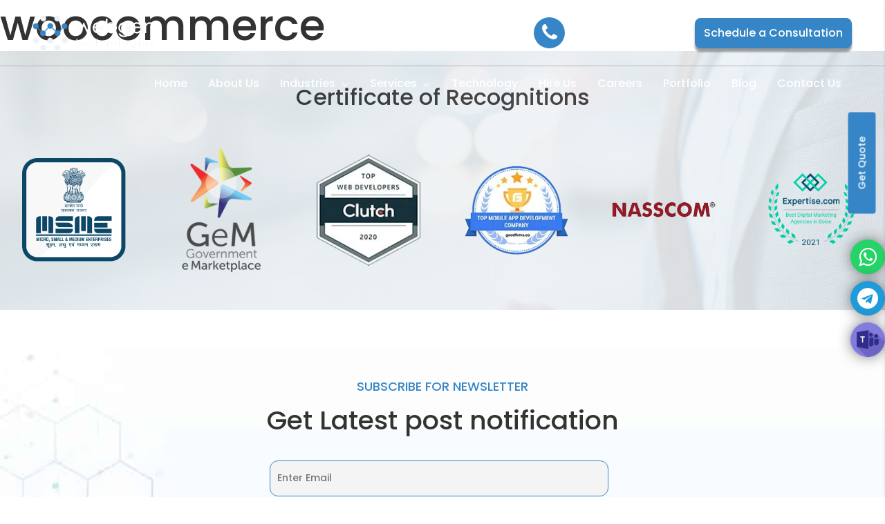

--- FILE ---
content_type: text/html; charset=utf-8
request_url: https://crm.wgtechnologiespvtltd.com/forms/wtl/243f86cf846cbe999f9335d00b210d47
body_size: 7326
content:
<!DOCTYPE html>
<html dir="ltr">

<head>
    <meta http-equiv="Content-Type" content="text/html; charset=utf-8" />
    <meta http-equiv="X-UA-Compatible" content="IE=edge">
    <meta name="viewport" content="user-scalable=no, width=device-width, initial-scale=1, maximum-scale=1">
    <title>Get A Quote (Ind) Floating</title>
    <link rel="stylesheet" type="text/css" id="reset-css" href="https://crm.wgtechnologiespvtltd.com/assets/css/reset.min.css?v=3.4.0">
<link rel="stylesheet" type="text/css" id="inter-font" href="https://crm.wgtechnologiespvtltd.com/assets/plugins/inter/inter.css?v=3.4.0">
<link rel="stylesheet" type="text/css" id="bootstrap-css" href="https://crm.wgtechnologiespvtltd.com/assets/plugins/bootstrap/css/bootstrap.min.css?v=3.4.0">
<link rel="stylesheet" type="text/css" id="fontawesome-css" href="https://crm.wgtechnologiespvtltd.com/assets/plugins/font-awesome/css/fontawesome.min.css?v=3.4.0">
<link rel="stylesheet" type="text/css" id="fontawesome-brands" href="https://crm.wgtechnologiespvtltd.com/assets/plugins/font-awesome/css/brands.min.css?v=3.4.0">
<link rel="stylesheet" type="text/css" id="fontawesome-solid" href="https://crm.wgtechnologiespvtltd.com/assets/plugins/font-awesome/css/solid.min.css?v=3.4.0">
<link rel="stylesheet" type="text/css" id="fontawesome-regular" href="https://crm.wgtechnologiespvtltd.com/assets/plugins/font-awesome/css/regular.min.css?v=3.4.0">
<link rel="stylesheet" type="text/css" id="datetimepicker-css" href="https://crm.wgtechnologiespvtltd.com/assets/plugins/datetimepicker/jquery.datetimepicker.min.css?v=3.4.0">
<link rel="stylesheet" type="text/css" id="colorpicker-css" href="https://crm.wgtechnologiespvtltd.com/assets/plugins/bootstrap-colorpicker/css/bootstrap-colorpicker.min.css?v=3.4.0">
<link rel="stylesheet" type="text/css" id="bootstrap-select-css" href="https://crm.wgtechnologiespvtltd.com/assets/plugins/bootstrap-select/css/bootstrap-select.min.css?v=3.4.0">
<link rel="stylesheet" type="text/css" id="tailwind-css" href="https://crm.wgtechnologiespvtltd.com/assets/builds/tailwind.css?v=3.4.0">
<link rel="stylesheet" type="text/css" id="forms-css" href="https://crm.wgtechnologiespvtltd.com/assets/css/forms.min.css?v=3.4.0">
<link rel="stylesheet" type="text/css" id="custom-css" href="https://crm.wgtechnologiespvtltd.com/assets/css/custom.css">
<script>
    var cfh_popover_templates = {};
    window.addEventListener('load', function() {
        custom_fields_hyperlink();
    });
</script>
<script>
function custom_fields_hyperlink() {
    var cf_hyperlink = $('body').find('.cf-hyperlink');
    if (cf_hyperlink.length) {
        $.each(cf_hyperlink, function() {
            var cfh_wrapper = $(this);
            if (!cfh_wrapper.hasClass('cfh-initialized')) {
                var cfh_field_to = cfh_wrapper.attr('data-fieldto');
                var cfh_field_id = cfh_wrapper.attr('data-field-id');
                var textEl = $('body').find('#custom_fields_' + cfh_field_to + '_' + cfh_field_id + '_popover');
                var hiddenField = $("#custom_fields\\\[" + cfh_field_to + "\\\]\\\[" + cfh_field_id + "\\\]");
                var cfh_value = cfh_wrapper.attr('data-value');
                hiddenField.val(cfh_value);

                if ($(hiddenField.val()).html() != '') {
                    textEl.html($(hiddenField.val()).html());
                }
                var cfh_field_name = cfh_wrapper.attr('data-field-name');

                textEl.popover({
                    html: true,
                    trigger: "manual",
                    placement: "top",
                    title: cfh_field_name,
                    content: function() {
                        return $(cfh_popover_templates[cfh_field_id]).html();
                    }
                }).on("click", function(e) {
                    var $popup = $(this);
                    $popup.popover("toggle");
                    var titleField = $("#custom_fields_" + cfh_field_to + "_" + cfh_field_id +
                        "_title");
                    var urlField = $("#custom_fields_" + cfh_field_to + "_" + cfh_field_id + "_link");
                    var ttl = $(hiddenField.val()).html();
                    var cfUrl = $(hiddenField.val()).attr("href");
                    if (cfUrl) {
                        $('#cf_hyperlink_open_' + cfh_field_id).attr('href', (cfUrl.indexOf('://') === -
                            1 ? 'http://' + cfUrl : cfUrl));
                    }
                    titleField.val(ttl);
                    urlField.val(cfUrl);
                    $("#custom_fields_" + cfh_field_to + "_" + cfh_field_id + "_btn-save").click(
                        function() {
                            hiddenField.val((urlField.val() != '' ? '<a href="' + urlField.val() +
                                '" target="_blank">' + (titleField.val() != "" ? titleField
                                    .val() : urlField.val()) + '</a>' : ''));
                            textEl.html(titleField.val() !== "" ? titleField.val() : (urlField
                                .val() != '' ? urlField.val() :
                                "Click here to add link"));
                            $popup.popover("toggle");
                        });
                    $("#custom_fields_" + cfh_field_to + "_" + cfh_field_id + "_btn-cancel").click(
                        function() {
                            if (urlField.val() == '') {
                                hiddenField.val('');
                            }
                            $popup.popover("toggle");
                        });
                });
                cfh_wrapper.addClass('cfh-initialized')
            }
        });
    }
}
</script>
<script>
    if (typeof(jQuery) === 'undefined' && !window.deferAfterjQueryLoaded) {
        window.deferAfterjQueryLoaded = [];
        Object.defineProperty(window, "$", {
            set: function(value) {
                window.setTimeout(function() {
                    $.each(window.deferAfterjQueryLoaded, function(index, fn) {
                        fn();
                    });
                }, 0);
                Object.defineProperty(window, "$", {
                    value: value
                });
            },
            configurable: true
        });
    }

    var csrfData = {"formatted":{"csrf_token_name":"6c59d9da519f5b7e810d9603c622d8d2"},"token_name":"csrf_token_name","hash":"6c59d9da519f5b7e810d9603c622d8d2"} ;

    if (typeof(jQuery) == 'undefined') {
        window.deferAfterjQueryLoaded.push(function() {
            csrf_jquery_ajax_setup();
        });
        window.addEventListener('load', function() {
            csrf_jquery_ajax_setup();
        }, true);
    } else {
        csrf_jquery_ajax_setup();
    }

    function csrf_jquery_ajax_setup() {
        $.ajaxSetup({
            data: csrfData.formatted
        });

        $(document).ajaxError(function(event, request, settings) {
            if (request.status === 419) {
                alert_float('warning', 'Page expired, refresh the page make an action.')
            }
        });
    }
</script>
        <style>
    #form_submit:hover {
        background-color: #66a70b !important;
    }
    </style>
</head>

<body class="web-to-lead 243f86cf846cbe999f9335d00b210d47">
    <div class="container-fluid">
        <div class="row">
            <div
                class="col-md-12">
                                <div class="form-col">
                    <div id="response"></div>
                    <form action="https://crm.wgtechnologiespvtltd.com/forms/wtl/243f86cf846cbe999f9335d00b210d47" id="243f86cf846cbe999f9335d00b210d47" class="disable-on-submit" enctype="multipart/form-data" method="post" accept-charset="utf-8">
<input type="hidden" name="csrf_token_name" value="6c59d9da519f5b7e810d9603c622d8d2" />                          
                                        
<input type="hidden" name="key" value="243f86cf846cbe999f9335d00b210d47" />
                    <div class="row [&_p]:tw-mb-5">
                        <div class="col-md-12"><div class="form-group" data-type="text" data-name="name" data-required="1"><label class="control-label" style="display:block;" for="name"> <span class="text-danger">* </span> Name</label><input required="true" type="text" name="name" id="name" class="form-control" value=""></div></div><div class="col-md-12"><div class="form-group" data-type="text" data-name="email" data-required="false"><label class="control-label" style="display:block;" for="email">Email Address</label><input type="email" name="email" id="email" class="form-control form" value=""></div></div><div class="col-md-6"><div class="form-group" data-type="text" data-name="phonenumber" data-required="false"><label class="control-label" style="display:block;" for="phonenumber">Phone</label><input type="text" name="phonenumber" id="phonenumber" class="form-control form-col-6" value=""></div></div><div class="col-md-12"><div class="form-group" data-type="text" data-name="zip" data-required="false"><label class="control-label" style="display:block;" for="zip">Zip Code</label><input type="text" name="zip" id="zip" class="form-control" value=""></div></div><div class="col-md-12"><div class="form-group" data-type="select" data-name="country" data-required="false"><label class="control-label" style="display:block;" for="country">Country</label><select class="form-control" name="country" id="country"data-live-search="true"data-none-selected-text="-"><option value="" ></option><option value="1" >Afghanistan</option><option value="2" >Aland Islands</option><option value="3" >Albania</option><option value="4" >Algeria</option><option value="5" >American Samoa</option><option value="6" >Andorra</option><option value="7" >Angola</option><option value="8" >Anguilla</option><option value="9" >Antarctica</option><option value="10" >Antigua and Barbuda</option><option value="11" >Argentina</option><option value="12" >Armenia</option><option value="13" >Aruba</option><option value="14" >Australia</option><option value="15" >Austria</option><option value="16" >Azerbaijan</option><option value="17" >Bahamas</option><option value="18" >Bahrain</option><option value="19" >Bangladesh</option><option value="20" >Barbados</option><option value="21" >Belarus</option><option value="22" >Belgium</option><option value="23" >Belize</option><option value="24" >Benin</option><option value="25" >Bermuda</option><option value="26" >Bhutan</option><option value="27" >Bolivia</option><option value="28" >Bonaire, Sint Eustatius and Saba</option><option value="29" >Bosnia and Herzegovina</option><option value="30" >Botswana</option><option value="31" >Bouvet Island</option><option value="32" >Brazil</option><option value="33" >British Indian Ocean Territory</option><option value="34" >Brunei</option><option value="35" >Bulgaria</option><option value="36" >Burkina Faso</option><option value="37" >Burundi</option><option value="38" >Cambodia</option><option value="39" >Cameroon</option><option value="40" >Canada</option><option value="41" >Cape Verde</option><option value="42" >Cayman Islands</option><option value="43" >Central African Republic</option><option value="44" >Chad</option><option value="45" >Chile</option><option value="46" >China</option><option value="47" >Christmas Island</option><option value="48" >Cocos (Keeling) Islands</option><option value="49" >Colombia</option><option value="50" >Comoros</option><option value="51" >Congo</option><option value="52" >Cook Islands</option><option value="53" >Costa Rica</option><option value="54" >Cote d'ivoire (Ivory Coast)</option><option value="55" >Croatia</option><option value="56" >Cuba</option><option value="57" >Curacao</option><option value="58" >Cyprus</option><option value="59" >Czech Republic</option><option value="60" >Democratic Republic of the Congo</option><option value="61" >Denmark</option><option value="62" >Djibouti</option><option value="63" >Dominica</option><option value="64" >Dominican Republic</option><option value="65" >Ecuador</option><option value="66" >Egypt</option><option value="67" >El Salvador</option><option value="68" >Equatorial Guinea</option><option value="69" >Eritrea</option><option value="70" >Estonia</option><option value="71" >Ethiopia</option><option value="72" >Falkland Islands (Malvinas)</option><option value="73" >Faroe Islands</option><option value="74" >Fiji</option><option value="75" >Finland</option><option value="76" >France</option><option value="77" >French Guiana</option><option value="78" >French Polynesia</option><option value="79" >French Southern Territories</option><option value="80" >Gabon</option><option value="81" >Gambia</option><option value="82" >Georgia</option><option value="83" >Germany</option><option value="84" >Ghana</option><option value="85" >Gibraltar</option><option value="86" >Greece</option><option value="87" >Greenland</option><option value="88" >Grenada</option><option value="89" >Guadaloupe</option><option value="90" >Guam</option><option value="91" >Guatemala</option><option value="92" >Guernsey</option><option value="93" >Guinea</option><option value="94" >Guinea-Bissau</option><option value="95" >Guyana</option><option value="96" >Haiti</option><option value="97" >Heard Island and McDonald Islands</option><option value="98" >Honduras</option><option value="99" >Hong Kong</option><option value="100" >Hungary</option><option value="101" >Iceland</option><option value="102"  selected>India</option><option value="103" >Indonesia</option><option value="104" >Iran</option><option value="105" >Iraq</option><option value="106" >Ireland</option><option value="107" >Isle of Man</option><option value="108" >Israel</option><option value="109" >Italy</option><option value="110" >Jamaica</option><option value="111" >Japan</option><option value="112" >Jersey</option><option value="113" >Jordan</option><option value="114" >Kazakhstan</option><option value="115" >Kenya</option><option value="116" >Kiribati</option><option value="117" >Kosovo</option><option value="118" >Kuwait</option><option value="119" >Kyrgyzstan</option><option value="120" >Laos</option><option value="121" >Latvia</option><option value="122" >Lebanon</option><option value="123" >Lesotho</option><option value="124" >Liberia</option><option value="125" >Libya</option><option value="126" >Liechtenstein</option><option value="127" >Lithuania</option><option value="128" >Luxembourg</option><option value="129" >Macao</option><option value="131" >Madagascar</option><option value="132" >Malawi</option><option value="133" >Malaysia</option><option value="134" >Maldives</option><option value="135" >Mali</option><option value="136" >Malta</option><option value="137" >Marshall Islands</option><option value="138" >Martinique</option><option value="139" >Mauritania</option><option value="140" >Mauritius</option><option value="141" >Mayotte</option><option value="142" >Mexico</option><option value="143" >Micronesia</option><option value="144" >Moldava</option><option value="145" >Monaco</option><option value="146" >Mongolia</option><option value="147" >Montenegro</option><option value="148" >Montserrat</option><option value="149" >Morocco</option><option value="150" >Mozambique</option><option value="151" >Myanmar (Burma)</option><option value="152" >Namibia</option><option value="153" >Nauru</option><option value="154" >Nepal</option><option value="155" >Netherlands</option><option value="156" >New Caledonia</option><option value="157" >New Zealand</option><option value="158" >Nicaragua</option><option value="159" >Niger</option><option value="160" >Nigeria</option><option value="161" >Niue</option><option value="162" >Norfolk Island</option><option value="163" >North Korea</option><option value="130" >North Macedonia</option><option value="164" >Northern Mariana Islands</option><option value="165" >Norway</option><option value="166" >Oman</option><option value="167" >Pakistan</option><option value="168" >Palau</option><option value="169" >Palestine</option><option value="170" >Panama</option><option value="171" >Papua New Guinea</option><option value="172" >Paraguay</option><option value="173" >Peru</option><option value="174" >Philippines</option><option value="175" >Pitcairn</option><option value="176" >Poland</option><option value="177" >Portugal</option><option value="178" >Puerto Rico</option><option value="179" >Qatar</option><option value="180" >Reunion</option><option value="181" >Romania</option><option value="182" >Russia</option><option value="183" >Rwanda</option><option value="184" >Saint Barthelemy</option><option value="185" >Saint Helena</option><option value="186" >Saint Kitts and Nevis</option><option value="187" >Saint Lucia</option><option value="188" >Saint Martin</option><option value="189" >Saint Pierre and Miquelon</option><option value="190" >Saint Vincent and the Grenadines</option><option value="191" >Samoa</option><option value="192" >San Marino</option><option value="193" >Sao Tome and Principe</option><option value="194" >Saudi Arabia</option><option value="195" >Senegal</option><option value="196" >Serbia</option><option value="197" >Seychelles</option><option value="198" >Sierra Leone</option><option value="199" >Singapore</option><option value="200" >Sint Maarten</option><option value="201" >Slovakia</option><option value="202" >Slovenia</option><option value="203" >Solomon Islands</option><option value="204" >Somalia</option><option value="205" >South Africa</option><option value="206" >South Georgia and the South Sandwich Islands</option><option value="207" >South Korea</option><option value="208" >South Sudan</option><option value="209" >Spain</option><option value="210" >Sri Lanka</option><option value="211" >Sudan</option><option value="212" >Suriname</option><option value="213" >Svalbard and Jan Mayen</option><option value="214" >Swaziland</option><option value="215" >Sweden</option><option value="216" >Switzerland</option><option value="217" >Syria</option><option value="218" >Taiwan</option><option value="219" >Tajikistan</option><option value="220" >Tanzania</option><option value="221" >Thailand</option><option value="222" >Timor-Leste (East Timor)</option><option value="223" >Togo</option><option value="224" >Tokelau</option><option value="225" >Tonga</option><option value="226" >Trinidad and Tobago</option><option value="227" >Tunisia</option><option value="228" >Turkey</option><option value="229" >Turkmenistan</option><option value="230" >Turks and Caicos Islands</option><option value="231" >Tuvalu</option><option value="232" >Uganda</option><option value="233" >Ukraine</option><option value="234" >United Arab Emirates</option><option value="235" >United Kingdom</option><option value="236" >United States</option><option value="237" >United States Minor Outlying Islands</option><option value="238" >Uruguay</option><option value="239" >Uzbekistan</option><option value="240" >Vanuatu</option><option value="241" >Vatican City</option><option value="242" >Venezuela</option><option value="243" >Vietnam</option><option value="244" >Virgin Islands, British</option><option value="245" >Virgin Islands, US</option><option value="246" >Wallis and Futuna</option><option value="247" >Western Sahara</option><option value="248" >Yemen</option><option value="249" >Zambia</option><option value="250" >Zimbabwe</option></select></div></div><div class="col-md-12"><div class="form-group" data-type="textarea" data-name="description" data-required="false"><label class="control-label" style="display:block;" for="description">Tell us more about your requirement</label><textarea id="description" name="description" rows="4" class="form-control" placeholder=""></textarea></div></div><div class="col-md-12"><div class="form-group" data-type="select" data-name="form-cf-3" data-required="1"><label class="control-label" style="display:block;" for="form-cf-3"> <span class="text-danger">* </span> Choose the service your like to get</label><select required="true" multiple="true" class="form-control" name="form-cf-3[]" id="form-cf-3"data-live-search="true"data-none-selected-text="-"><option value="Software Architecture" >Software Architecture</option><option value="Website Design" >Website Design</option><option value="Mobile App Development" >Mobile App Development</option><option value="Digital Marketing" >Digital Marketing</option><option value="Web Application" >Web Application</option><option value="Devops Support" >Devops Support</option><option value="Custom Application" >Custom Application</option><option value="Hybrid Mobile App" >Hybrid Mobile App</option><option value="BlockChain" >BlockChain</option><option value="Artificial Intelligence" >Artificial Intelligence</option><option value="Graphic Design" >Graphic Design</option><option value="Mobile Application Development" >Mobile Application Development</option></select></div></div>                                                                                <div class="clearfix"></div>
                            <div class="text-left col-md-12 submit-btn-wrapper">
                                <button class="btn" id="form_submit" type="submit"
                                    style="color: #ffffff;background-color: #84c529;">
                                    <i class="fa fa-spinner fa-spin hide" style="margin-right: 2px;"></i>
                                    Submit</button>
                            </div>
                        </div>

                                                </form>                    </div>
                </div>
            </div>
        </div>
        
<script>
    var app = {};
    app.options = {};
    app.lang = {};
    app.locale = "en";
    app.options.date_format = 'd/m/Y';
    app.options.time_format =
        '12';
    app.options.calendar_first_day =
        '1';
    app.lang.file_exceeds_max_filesize =
        "File size must be less than 6 GB";
    app.lang.validation_extension_not_allowed =
        "File extension not allowed";
</script>

<script type="text/javascript" id="jquery-js" src="https://crm.wgtechnologiespvtltd.com/assets/plugins/jquery/jquery.min.js?v=3.4.0"></script>
<script type="text/javascript" id="bootstrap-js" src="https://crm.wgtechnologiespvtltd.com/assets/plugins/bootstrap/js/bootstrap.min.js?v=3.4.0"></script>
<script type="text/javascript" id="jquery-validation-js" src="https://crm.wgtechnologiespvtltd.com/assets/plugins/jquery-validation/jquery.validate.min.js?v=3.4.0"></script>
<script type="text/javascript" id="moment-js" src="https://crm.wgtechnologiespvtltd.com/assets/builds/moment.min.js?v=3.4.0"></script>
<script type="text/javascript" id="bootstrap-select-js" src="https://crm.wgtechnologiespvtltd.com/assets/builds/bootstrap-select.min.js?v=3.4.0"></script>
<script type="text/javascript" id="datetimepicker-js" src="https://crm.wgtechnologiespvtltd.com/assets/plugins/datetimepicker/jquery.datetimepicker.full.min.js?v=3.4.0"></script>
<script type="text/javascript" id="colorpicker-js" src="https://crm.wgtechnologiespvtltd.com/assets/plugins/bootstrap-colorpicker/js/bootstrap-colorpicker.min.js?v=3.4.0"></script>
<script type="text/javascript" id="common-js" src="https://crm.wgtechnologiespvtltd.com/assets/builds/common.js?v=3.4.0"></script>

<script>
    $(function() {

        $('body').tooltip({
            selector: '[data-toggle="tooltip"]'
        });

        appColorPicker();
        appDatepicker();
        appSelectPicker($('select'));
    });
</script>
        <script>
        var form_id = '#243f86cf846cbe999f9335d00b210d47';
        var form_redirect_url = '0';
        $(function() {
            $(form_id).appFormValidator({

                onSubmit: function(form) {

                    $("input[type=file]").each(function() {
                        if ($(this).val() === "") {
                            $(this).prop('disabled', true);
                        }
                    });
                    $('#form_submit .fa-spin').removeClass('hide');

                    var formURL = $(form).attr("action");
                    var formData = new FormData($(form)[0]);

                    $.ajax({
                        type: $(form).attr('method'),
                        data: formData,
                        mimeType: $(form).attr('enctype'),
                        contentType: false,
                        cache: false,
                        processData: false,
                        url: formURL
                    }).always(function() {
                        $('#form_submit').prop('disabled', false);
                        $('#form_submit .fa-spin').addClass('hide');
                    }).done(function(response) {
                        response = JSON.parse(response);
                        if (form_redirect_url !== '0') {
                            if (window.top) {
                                window.top.location.href = form_redirect_url;
                            } else {
                                window.location.href = form_redirect_url;
                            }
                            return;
                        } else if (response.redirect_url) {
                            // In case action hook is used to redirect
                            if (window.top) {
                                window.top.location.href = response.redirect_url;
                            } else {
                                window.location.href = response.redirect_url;
                            }
                            return;
                        }
                        if (response.success == false) {
                            $('#recaptcha_response_field').html(response
                                .message); // error message
                        } else if (response.success == true) {
                            $(form_id).remove();
                            $('#response').html('<div class="alert alert-success">' +
                                response.message + '</div>');
                            $('html,body').animate({
                                scrollTop: $("#online_payment_form").offset().top
                            }, 'slow');
                        } else {
                            $('#response').html("Something went wrong. Try again");
                        }
                        if (typeof(grecaptcha) != 'undefined') {
                            grecaptcha.reset();
                        }
                    }).fail(function(data) {
                        if (typeof(grecaptcha) != 'undefined') {
                            grecaptcha.reset();
                        }
                        if (data.status == 422) {
                            $('#response').html(
                                '<div class="alert alert-danger">Some fields that are required are not filled properly.</div>'
                            );
                        } else {
                            $('#response').html(data.responseText);
                        }
                    });
                    return false;
                }
            });
        });
        </script>
        </body>

</html>

--- FILE ---
content_type: text/html; charset=utf-8
request_url: https://www.google.com/recaptcha/api2/anchor?ar=1&k=6LcC80EqAAAAALaLibJ5XM_CA3PIb706cb8wGW0t&co=aHR0cHM6Ly93d3cud2ViZ2VudGVjaG5vbG9naWVzLmNvbTo0NDM.&hl=en&v=PoyoqOPhxBO7pBk68S4YbpHZ&size=invisible&anchor-ms=20000&execute-ms=30000&cb=43k26b5f4d9x
body_size: 48838
content:
<!DOCTYPE HTML><html dir="ltr" lang="en"><head><meta http-equiv="Content-Type" content="text/html; charset=UTF-8">
<meta http-equiv="X-UA-Compatible" content="IE=edge">
<title>reCAPTCHA</title>
<style type="text/css">
/* cyrillic-ext */
@font-face {
  font-family: 'Roboto';
  font-style: normal;
  font-weight: 400;
  font-stretch: 100%;
  src: url(//fonts.gstatic.com/s/roboto/v48/KFO7CnqEu92Fr1ME7kSn66aGLdTylUAMa3GUBHMdazTgWw.woff2) format('woff2');
  unicode-range: U+0460-052F, U+1C80-1C8A, U+20B4, U+2DE0-2DFF, U+A640-A69F, U+FE2E-FE2F;
}
/* cyrillic */
@font-face {
  font-family: 'Roboto';
  font-style: normal;
  font-weight: 400;
  font-stretch: 100%;
  src: url(//fonts.gstatic.com/s/roboto/v48/KFO7CnqEu92Fr1ME7kSn66aGLdTylUAMa3iUBHMdazTgWw.woff2) format('woff2');
  unicode-range: U+0301, U+0400-045F, U+0490-0491, U+04B0-04B1, U+2116;
}
/* greek-ext */
@font-face {
  font-family: 'Roboto';
  font-style: normal;
  font-weight: 400;
  font-stretch: 100%;
  src: url(//fonts.gstatic.com/s/roboto/v48/KFO7CnqEu92Fr1ME7kSn66aGLdTylUAMa3CUBHMdazTgWw.woff2) format('woff2');
  unicode-range: U+1F00-1FFF;
}
/* greek */
@font-face {
  font-family: 'Roboto';
  font-style: normal;
  font-weight: 400;
  font-stretch: 100%;
  src: url(//fonts.gstatic.com/s/roboto/v48/KFO7CnqEu92Fr1ME7kSn66aGLdTylUAMa3-UBHMdazTgWw.woff2) format('woff2');
  unicode-range: U+0370-0377, U+037A-037F, U+0384-038A, U+038C, U+038E-03A1, U+03A3-03FF;
}
/* math */
@font-face {
  font-family: 'Roboto';
  font-style: normal;
  font-weight: 400;
  font-stretch: 100%;
  src: url(//fonts.gstatic.com/s/roboto/v48/KFO7CnqEu92Fr1ME7kSn66aGLdTylUAMawCUBHMdazTgWw.woff2) format('woff2');
  unicode-range: U+0302-0303, U+0305, U+0307-0308, U+0310, U+0312, U+0315, U+031A, U+0326-0327, U+032C, U+032F-0330, U+0332-0333, U+0338, U+033A, U+0346, U+034D, U+0391-03A1, U+03A3-03A9, U+03B1-03C9, U+03D1, U+03D5-03D6, U+03F0-03F1, U+03F4-03F5, U+2016-2017, U+2034-2038, U+203C, U+2040, U+2043, U+2047, U+2050, U+2057, U+205F, U+2070-2071, U+2074-208E, U+2090-209C, U+20D0-20DC, U+20E1, U+20E5-20EF, U+2100-2112, U+2114-2115, U+2117-2121, U+2123-214F, U+2190, U+2192, U+2194-21AE, U+21B0-21E5, U+21F1-21F2, U+21F4-2211, U+2213-2214, U+2216-22FF, U+2308-230B, U+2310, U+2319, U+231C-2321, U+2336-237A, U+237C, U+2395, U+239B-23B7, U+23D0, U+23DC-23E1, U+2474-2475, U+25AF, U+25B3, U+25B7, U+25BD, U+25C1, U+25CA, U+25CC, U+25FB, U+266D-266F, U+27C0-27FF, U+2900-2AFF, U+2B0E-2B11, U+2B30-2B4C, U+2BFE, U+3030, U+FF5B, U+FF5D, U+1D400-1D7FF, U+1EE00-1EEFF;
}
/* symbols */
@font-face {
  font-family: 'Roboto';
  font-style: normal;
  font-weight: 400;
  font-stretch: 100%;
  src: url(//fonts.gstatic.com/s/roboto/v48/KFO7CnqEu92Fr1ME7kSn66aGLdTylUAMaxKUBHMdazTgWw.woff2) format('woff2');
  unicode-range: U+0001-000C, U+000E-001F, U+007F-009F, U+20DD-20E0, U+20E2-20E4, U+2150-218F, U+2190, U+2192, U+2194-2199, U+21AF, U+21E6-21F0, U+21F3, U+2218-2219, U+2299, U+22C4-22C6, U+2300-243F, U+2440-244A, U+2460-24FF, U+25A0-27BF, U+2800-28FF, U+2921-2922, U+2981, U+29BF, U+29EB, U+2B00-2BFF, U+4DC0-4DFF, U+FFF9-FFFB, U+10140-1018E, U+10190-1019C, U+101A0, U+101D0-101FD, U+102E0-102FB, U+10E60-10E7E, U+1D2C0-1D2D3, U+1D2E0-1D37F, U+1F000-1F0FF, U+1F100-1F1AD, U+1F1E6-1F1FF, U+1F30D-1F30F, U+1F315, U+1F31C, U+1F31E, U+1F320-1F32C, U+1F336, U+1F378, U+1F37D, U+1F382, U+1F393-1F39F, U+1F3A7-1F3A8, U+1F3AC-1F3AF, U+1F3C2, U+1F3C4-1F3C6, U+1F3CA-1F3CE, U+1F3D4-1F3E0, U+1F3ED, U+1F3F1-1F3F3, U+1F3F5-1F3F7, U+1F408, U+1F415, U+1F41F, U+1F426, U+1F43F, U+1F441-1F442, U+1F444, U+1F446-1F449, U+1F44C-1F44E, U+1F453, U+1F46A, U+1F47D, U+1F4A3, U+1F4B0, U+1F4B3, U+1F4B9, U+1F4BB, U+1F4BF, U+1F4C8-1F4CB, U+1F4D6, U+1F4DA, U+1F4DF, U+1F4E3-1F4E6, U+1F4EA-1F4ED, U+1F4F7, U+1F4F9-1F4FB, U+1F4FD-1F4FE, U+1F503, U+1F507-1F50B, U+1F50D, U+1F512-1F513, U+1F53E-1F54A, U+1F54F-1F5FA, U+1F610, U+1F650-1F67F, U+1F687, U+1F68D, U+1F691, U+1F694, U+1F698, U+1F6AD, U+1F6B2, U+1F6B9-1F6BA, U+1F6BC, U+1F6C6-1F6CF, U+1F6D3-1F6D7, U+1F6E0-1F6EA, U+1F6F0-1F6F3, U+1F6F7-1F6FC, U+1F700-1F7FF, U+1F800-1F80B, U+1F810-1F847, U+1F850-1F859, U+1F860-1F887, U+1F890-1F8AD, U+1F8B0-1F8BB, U+1F8C0-1F8C1, U+1F900-1F90B, U+1F93B, U+1F946, U+1F984, U+1F996, U+1F9E9, U+1FA00-1FA6F, U+1FA70-1FA7C, U+1FA80-1FA89, U+1FA8F-1FAC6, U+1FACE-1FADC, U+1FADF-1FAE9, U+1FAF0-1FAF8, U+1FB00-1FBFF;
}
/* vietnamese */
@font-face {
  font-family: 'Roboto';
  font-style: normal;
  font-weight: 400;
  font-stretch: 100%;
  src: url(//fonts.gstatic.com/s/roboto/v48/KFO7CnqEu92Fr1ME7kSn66aGLdTylUAMa3OUBHMdazTgWw.woff2) format('woff2');
  unicode-range: U+0102-0103, U+0110-0111, U+0128-0129, U+0168-0169, U+01A0-01A1, U+01AF-01B0, U+0300-0301, U+0303-0304, U+0308-0309, U+0323, U+0329, U+1EA0-1EF9, U+20AB;
}
/* latin-ext */
@font-face {
  font-family: 'Roboto';
  font-style: normal;
  font-weight: 400;
  font-stretch: 100%;
  src: url(//fonts.gstatic.com/s/roboto/v48/KFO7CnqEu92Fr1ME7kSn66aGLdTylUAMa3KUBHMdazTgWw.woff2) format('woff2');
  unicode-range: U+0100-02BA, U+02BD-02C5, U+02C7-02CC, U+02CE-02D7, U+02DD-02FF, U+0304, U+0308, U+0329, U+1D00-1DBF, U+1E00-1E9F, U+1EF2-1EFF, U+2020, U+20A0-20AB, U+20AD-20C0, U+2113, U+2C60-2C7F, U+A720-A7FF;
}
/* latin */
@font-face {
  font-family: 'Roboto';
  font-style: normal;
  font-weight: 400;
  font-stretch: 100%;
  src: url(//fonts.gstatic.com/s/roboto/v48/KFO7CnqEu92Fr1ME7kSn66aGLdTylUAMa3yUBHMdazQ.woff2) format('woff2');
  unicode-range: U+0000-00FF, U+0131, U+0152-0153, U+02BB-02BC, U+02C6, U+02DA, U+02DC, U+0304, U+0308, U+0329, U+2000-206F, U+20AC, U+2122, U+2191, U+2193, U+2212, U+2215, U+FEFF, U+FFFD;
}
/* cyrillic-ext */
@font-face {
  font-family: 'Roboto';
  font-style: normal;
  font-weight: 500;
  font-stretch: 100%;
  src: url(//fonts.gstatic.com/s/roboto/v48/KFO7CnqEu92Fr1ME7kSn66aGLdTylUAMa3GUBHMdazTgWw.woff2) format('woff2');
  unicode-range: U+0460-052F, U+1C80-1C8A, U+20B4, U+2DE0-2DFF, U+A640-A69F, U+FE2E-FE2F;
}
/* cyrillic */
@font-face {
  font-family: 'Roboto';
  font-style: normal;
  font-weight: 500;
  font-stretch: 100%;
  src: url(//fonts.gstatic.com/s/roboto/v48/KFO7CnqEu92Fr1ME7kSn66aGLdTylUAMa3iUBHMdazTgWw.woff2) format('woff2');
  unicode-range: U+0301, U+0400-045F, U+0490-0491, U+04B0-04B1, U+2116;
}
/* greek-ext */
@font-face {
  font-family: 'Roboto';
  font-style: normal;
  font-weight: 500;
  font-stretch: 100%;
  src: url(//fonts.gstatic.com/s/roboto/v48/KFO7CnqEu92Fr1ME7kSn66aGLdTylUAMa3CUBHMdazTgWw.woff2) format('woff2');
  unicode-range: U+1F00-1FFF;
}
/* greek */
@font-face {
  font-family: 'Roboto';
  font-style: normal;
  font-weight: 500;
  font-stretch: 100%;
  src: url(//fonts.gstatic.com/s/roboto/v48/KFO7CnqEu92Fr1ME7kSn66aGLdTylUAMa3-UBHMdazTgWw.woff2) format('woff2');
  unicode-range: U+0370-0377, U+037A-037F, U+0384-038A, U+038C, U+038E-03A1, U+03A3-03FF;
}
/* math */
@font-face {
  font-family: 'Roboto';
  font-style: normal;
  font-weight: 500;
  font-stretch: 100%;
  src: url(//fonts.gstatic.com/s/roboto/v48/KFO7CnqEu92Fr1ME7kSn66aGLdTylUAMawCUBHMdazTgWw.woff2) format('woff2');
  unicode-range: U+0302-0303, U+0305, U+0307-0308, U+0310, U+0312, U+0315, U+031A, U+0326-0327, U+032C, U+032F-0330, U+0332-0333, U+0338, U+033A, U+0346, U+034D, U+0391-03A1, U+03A3-03A9, U+03B1-03C9, U+03D1, U+03D5-03D6, U+03F0-03F1, U+03F4-03F5, U+2016-2017, U+2034-2038, U+203C, U+2040, U+2043, U+2047, U+2050, U+2057, U+205F, U+2070-2071, U+2074-208E, U+2090-209C, U+20D0-20DC, U+20E1, U+20E5-20EF, U+2100-2112, U+2114-2115, U+2117-2121, U+2123-214F, U+2190, U+2192, U+2194-21AE, U+21B0-21E5, U+21F1-21F2, U+21F4-2211, U+2213-2214, U+2216-22FF, U+2308-230B, U+2310, U+2319, U+231C-2321, U+2336-237A, U+237C, U+2395, U+239B-23B7, U+23D0, U+23DC-23E1, U+2474-2475, U+25AF, U+25B3, U+25B7, U+25BD, U+25C1, U+25CA, U+25CC, U+25FB, U+266D-266F, U+27C0-27FF, U+2900-2AFF, U+2B0E-2B11, U+2B30-2B4C, U+2BFE, U+3030, U+FF5B, U+FF5D, U+1D400-1D7FF, U+1EE00-1EEFF;
}
/* symbols */
@font-face {
  font-family: 'Roboto';
  font-style: normal;
  font-weight: 500;
  font-stretch: 100%;
  src: url(//fonts.gstatic.com/s/roboto/v48/KFO7CnqEu92Fr1ME7kSn66aGLdTylUAMaxKUBHMdazTgWw.woff2) format('woff2');
  unicode-range: U+0001-000C, U+000E-001F, U+007F-009F, U+20DD-20E0, U+20E2-20E4, U+2150-218F, U+2190, U+2192, U+2194-2199, U+21AF, U+21E6-21F0, U+21F3, U+2218-2219, U+2299, U+22C4-22C6, U+2300-243F, U+2440-244A, U+2460-24FF, U+25A0-27BF, U+2800-28FF, U+2921-2922, U+2981, U+29BF, U+29EB, U+2B00-2BFF, U+4DC0-4DFF, U+FFF9-FFFB, U+10140-1018E, U+10190-1019C, U+101A0, U+101D0-101FD, U+102E0-102FB, U+10E60-10E7E, U+1D2C0-1D2D3, U+1D2E0-1D37F, U+1F000-1F0FF, U+1F100-1F1AD, U+1F1E6-1F1FF, U+1F30D-1F30F, U+1F315, U+1F31C, U+1F31E, U+1F320-1F32C, U+1F336, U+1F378, U+1F37D, U+1F382, U+1F393-1F39F, U+1F3A7-1F3A8, U+1F3AC-1F3AF, U+1F3C2, U+1F3C4-1F3C6, U+1F3CA-1F3CE, U+1F3D4-1F3E0, U+1F3ED, U+1F3F1-1F3F3, U+1F3F5-1F3F7, U+1F408, U+1F415, U+1F41F, U+1F426, U+1F43F, U+1F441-1F442, U+1F444, U+1F446-1F449, U+1F44C-1F44E, U+1F453, U+1F46A, U+1F47D, U+1F4A3, U+1F4B0, U+1F4B3, U+1F4B9, U+1F4BB, U+1F4BF, U+1F4C8-1F4CB, U+1F4D6, U+1F4DA, U+1F4DF, U+1F4E3-1F4E6, U+1F4EA-1F4ED, U+1F4F7, U+1F4F9-1F4FB, U+1F4FD-1F4FE, U+1F503, U+1F507-1F50B, U+1F50D, U+1F512-1F513, U+1F53E-1F54A, U+1F54F-1F5FA, U+1F610, U+1F650-1F67F, U+1F687, U+1F68D, U+1F691, U+1F694, U+1F698, U+1F6AD, U+1F6B2, U+1F6B9-1F6BA, U+1F6BC, U+1F6C6-1F6CF, U+1F6D3-1F6D7, U+1F6E0-1F6EA, U+1F6F0-1F6F3, U+1F6F7-1F6FC, U+1F700-1F7FF, U+1F800-1F80B, U+1F810-1F847, U+1F850-1F859, U+1F860-1F887, U+1F890-1F8AD, U+1F8B0-1F8BB, U+1F8C0-1F8C1, U+1F900-1F90B, U+1F93B, U+1F946, U+1F984, U+1F996, U+1F9E9, U+1FA00-1FA6F, U+1FA70-1FA7C, U+1FA80-1FA89, U+1FA8F-1FAC6, U+1FACE-1FADC, U+1FADF-1FAE9, U+1FAF0-1FAF8, U+1FB00-1FBFF;
}
/* vietnamese */
@font-face {
  font-family: 'Roboto';
  font-style: normal;
  font-weight: 500;
  font-stretch: 100%;
  src: url(//fonts.gstatic.com/s/roboto/v48/KFO7CnqEu92Fr1ME7kSn66aGLdTylUAMa3OUBHMdazTgWw.woff2) format('woff2');
  unicode-range: U+0102-0103, U+0110-0111, U+0128-0129, U+0168-0169, U+01A0-01A1, U+01AF-01B0, U+0300-0301, U+0303-0304, U+0308-0309, U+0323, U+0329, U+1EA0-1EF9, U+20AB;
}
/* latin-ext */
@font-face {
  font-family: 'Roboto';
  font-style: normal;
  font-weight: 500;
  font-stretch: 100%;
  src: url(//fonts.gstatic.com/s/roboto/v48/KFO7CnqEu92Fr1ME7kSn66aGLdTylUAMa3KUBHMdazTgWw.woff2) format('woff2');
  unicode-range: U+0100-02BA, U+02BD-02C5, U+02C7-02CC, U+02CE-02D7, U+02DD-02FF, U+0304, U+0308, U+0329, U+1D00-1DBF, U+1E00-1E9F, U+1EF2-1EFF, U+2020, U+20A0-20AB, U+20AD-20C0, U+2113, U+2C60-2C7F, U+A720-A7FF;
}
/* latin */
@font-face {
  font-family: 'Roboto';
  font-style: normal;
  font-weight: 500;
  font-stretch: 100%;
  src: url(//fonts.gstatic.com/s/roboto/v48/KFO7CnqEu92Fr1ME7kSn66aGLdTylUAMa3yUBHMdazQ.woff2) format('woff2');
  unicode-range: U+0000-00FF, U+0131, U+0152-0153, U+02BB-02BC, U+02C6, U+02DA, U+02DC, U+0304, U+0308, U+0329, U+2000-206F, U+20AC, U+2122, U+2191, U+2193, U+2212, U+2215, U+FEFF, U+FFFD;
}
/* cyrillic-ext */
@font-face {
  font-family: 'Roboto';
  font-style: normal;
  font-weight: 900;
  font-stretch: 100%;
  src: url(//fonts.gstatic.com/s/roboto/v48/KFO7CnqEu92Fr1ME7kSn66aGLdTylUAMa3GUBHMdazTgWw.woff2) format('woff2');
  unicode-range: U+0460-052F, U+1C80-1C8A, U+20B4, U+2DE0-2DFF, U+A640-A69F, U+FE2E-FE2F;
}
/* cyrillic */
@font-face {
  font-family: 'Roboto';
  font-style: normal;
  font-weight: 900;
  font-stretch: 100%;
  src: url(//fonts.gstatic.com/s/roboto/v48/KFO7CnqEu92Fr1ME7kSn66aGLdTylUAMa3iUBHMdazTgWw.woff2) format('woff2');
  unicode-range: U+0301, U+0400-045F, U+0490-0491, U+04B0-04B1, U+2116;
}
/* greek-ext */
@font-face {
  font-family: 'Roboto';
  font-style: normal;
  font-weight: 900;
  font-stretch: 100%;
  src: url(//fonts.gstatic.com/s/roboto/v48/KFO7CnqEu92Fr1ME7kSn66aGLdTylUAMa3CUBHMdazTgWw.woff2) format('woff2');
  unicode-range: U+1F00-1FFF;
}
/* greek */
@font-face {
  font-family: 'Roboto';
  font-style: normal;
  font-weight: 900;
  font-stretch: 100%;
  src: url(//fonts.gstatic.com/s/roboto/v48/KFO7CnqEu92Fr1ME7kSn66aGLdTylUAMa3-UBHMdazTgWw.woff2) format('woff2');
  unicode-range: U+0370-0377, U+037A-037F, U+0384-038A, U+038C, U+038E-03A1, U+03A3-03FF;
}
/* math */
@font-face {
  font-family: 'Roboto';
  font-style: normal;
  font-weight: 900;
  font-stretch: 100%;
  src: url(//fonts.gstatic.com/s/roboto/v48/KFO7CnqEu92Fr1ME7kSn66aGLdTylUAMawCUBHMdazTgWw.woff2) format('woff2');
  unicode-range: U+0302-0303, U+0305, U+0307-0308, U+0310, U+0312, U+0315, U+031A, U+0326-0327, U+032C, U+032F-0330, U+0332-0333, U+0338, U+033A, U+0346, U+034D, U+0391-03A1, U+03A3-03A9, U+03B1-03C9, U+03D1, U+03D5-03D6, U+03F0-03F1, U+03F4-03F5, U+2016-2017, U+2034-2038, U+203C, U+2040, U+2043, U+2047, U+2050, U+2057, U+205F, U+2070-2071, U+2074-208E, U+2090-209C, U+20D0-20DC, U+20E1, U+20E5-20EF, U+2100-2112, U+2114-2115, U+2117-2121, U+2123-214F, U+2190, U+2192, U+2194-21AE, U+21B0-21E5, U+21F1-21F2, U+21F4-2211, U+2213-2214, U+2216-22FF, U+2308-230B, U+2310, U+2319, U+231C-2321, U+2336-237A, U+237C, U+2395, U+239B-23B7, U+23D0, U+23DC-23E1, U+2474-2475, U+25AF, U+25B3, U+25B7, U+25BD, U+25C1, U+25CA, U+25CC, U+25FB, U+266D-266F, U+27C0-27FF, U+2900-2AFF, U+2B0E-2B11, U+2B30-2B4C, U+2BFE, U+3030, U+FF5B, U+FF5D, U+1D400-1D7FF, U+1EE00-1EEFF;
}
/* symbols */
@font-face {
  font-family: 'Roboto';
  font-style: normal;
  font-weight: 900;
  font-stretch: 100%;
  src: url(//fonts.gstatic.com/s/roboto/v48/KFO7CnqEu92Fr1ME7kSn66aGLdTylUAMaxKUBHMdazTgWw.woff2) format('woff2');
  unicode-range: U+0001-000C, U+000E-001F, U+007F-009F, U+20DD-20E0, U+20E2-20E4, U+2150-218F, U+2190, U+2192, U+2194-2199, U+21AF, U+21E6-21F0, U+21F3, U+2218-2219, U+2299, U+22C4-22C6, U+2300-243F, U+2440-244A, U+2460-24FF, U+25A0-27BF, U+2800-28FF, U+2921-2922, U+2981, U+29BF, U+29EB, U+2B00-2BFF, U+4DC0-4DFF, U+FFF9-FFFB, U+10140-1018E, U+10190-1019C, U+101A0, U+101D0-101FD, U+102E0-102FB, U+10E60-10E7E, U+1D2C0-1D2D3, U+1D2E0-1D37F, U+1F000-1F0FF, U+1F100-1F1AD, U+1F1E6-1F1FF, U+1F30D-1F30F, U+1F315, U+1F31C, U+1F31E, U+1F320-1F32C, U+1F336, U+1F378, U+1F37D, U+1F382, U+1F393-1F39F, U+1F3A7-1F3A8, U+1F3AC-1F3AF, U+1F3C2, U+1F3C4-1F3C6, U+1F3CA-1F3CE, U+1F3D4-1F3E0, U+1F3ED, U+1F3F1-1F3F3, U+1F3F5-1F3F7, U+1F408, U+1F415, U+1F41F, U+1F426, U+1F43F, U+1F441-1F442, U+1F444, U+1F446-1F449, U+1F44C-1F44E, U+1F453, U+1F46A, U+1F47D, U+1F4A3, U+1F4B0, U+1F4B3, U+1F4B9, U+1F4BB, U+1F4BF, U+1F4C8-1F4CB, U+1F4D6, U+1F4DA, U+1F4DF, U+1F4E3-1F4E6, U+1F4EA-1F4ED, U+1F4F7, U+1F4F9-1F4FB, U+1F4FD-1F4FE, U+1F503, U+1F507-1F50B, U+1F50D, U+1F512-1F513, U+1F53E-1F54A, U+1F54F-1F5FA, U+1F610, U+1F650-1F67F, U+1F687, U+1F68D, U+1F691, U+1F694, U+1F698, U+1F6AD, U+1F6B2, U+1F6B9-1F6BA, U+1F6BC, U+1F6C6-1F6CF, U+1F6D3-1F6D7, U+1F6E0-1F6EA, U+1F6F0-1F6F3, U+1F6F7-1F6FC, U+1F700-1F7FF, U+1F800-1F80B, U+1F810-1F847, U+1F850-1F859, U+1F860-1F887, U+1F890-1F8AD, U+1F8B0-1F8BB, U+1F8C0-1F8C1, U+1F900-1F90B, U+1F93B, U+1F946, U+1F984, U+1F996, U+1F9E9, U+1FA00-1FA6F, U+1FA70-1FA7C, U+1FA80-1FA89, U+1FA8F-1FAC6, U+1FACE-1FADC, U+1FADF-1FAE9, U+1FAF0-1FAF8, U+1FB00-1FBFF;
}
/* vietnamese */
@font-face {
  font-family: 'Roboto';
  font-style: normal;
  font-weight: 900;
  font-stretch: 100%;
  src: url(//fonts.gstatic.com/s/roboto/v48/KFO7CnqEu92Fr1ME7kSn66aGLdTylUAMa3OUBHMdazTgWw.woff2) format('woff2');
  unicode-range: U+0102-0103, U+0110-0111, U+0128-0129, U+0168-0169, U+01A0-01A1, U+01AF-01B0, U+0300-0301, U+0303-0304, U+0308-0309, U+0323, U+0329, U+1EA0-1EF9, U+20AB;
}
/* latin-ext */
@font-face {
  font-family: 'Roboto';
  font-style: normal;
  font-weight: 900;
  font-stretch: 100%;
  src: url(//fonts.gstatic.com/s/roboto/v48/KFO7CnqEu92Fr1ME7kSn66aGLdTylUAMa3KUBHMdazTgWw.woff2) format('woff2');
  unicode-range: U+0100-02BA, U+02BD-02C5, U+02C7-02CC, U+02CE-02D7, U+02DD-02FF, U+0304, U+0308, U+0329, U+1D00-1DBF, U+1E00-1E9F, U+1EF2-1EFF, U+2020, U+20A0-20AB, U+20AD-20C0, U+2113, U+2C60-2C7F, U+A720-A7FF;
}
/* latin */
@font-face {
  font-family: 'Roboto';
  font-style: normal;
  font-weight: 900;
  font-stretch: 100%;
  src: url(//fonts.gstatic.com/s/roboto/v48/KFO7CnqEu92Fr1ME7kSn66aGLdTylUAMa3yUBHMdazQ.woff2) format('woff2');
  unicode-range: U+0000-00FF, U+0131, U+0152-0153, U+02BB-02BC, U+02C6, U+02DA, U+02DC, U+0304, U+0308, U+0329, U+2000-206F, U+20AC, U+2122, U+2191, U+2193, U+2212, U+2215, U+FEFF, U+FFFD;
}

</style>
<link rel="stylesheet" type="text/css" href="https://www.gstatic.com/recaptcha/releases/PoyoqOPhxBO7pBk68S4YbpHZ/styles__ltr.css">
<script nonce="GRVxhzTULD3gofM8nzZqxg" type="text/javascript">window['__recaptcha_api'] = 'https://www.google.com/recaptcha/api2/';</script>
<script type="text/javascript" src="https://www.gstatic.com/recaptcha/releases/PoyoqOPhxBO7pBk68S4YbpHZ/recaptcha__en.js" nonce="GRVxhzTULD3gofM8nzZqxg">
      
    </script></head>
<body><div id="rc-anchor-alert" class="rc-anchor-alert"></div>
<input type="hidden" id="recaptcha-token" value="[base64]">
<script type="text/javascript" nonce="GRVxhzTULD3gofM8nzZqxg">
      recaptcha.anchor.Main.init("[\x22ainput\x22,[\x22bgdata\x22,\x22\x22,\[base64]/[base64]/[base64]/[base64]/[base64]/UltsKytdPUU6KEU8MjA0OD9SW2wrK109RT4+NnwxOTI6KChFJjY0NTEyKT09NTUyOTYmJk0rMTxjLmxlbmd0aCYmKGMuY2hhckNvZGVBdChNKzEpJjY0NTEyKT09NTYzMjA/[base64]/[base64]/[base64]/[base64]/[base64]/[base64]/[base64]\x22,\[base64]\x22,\x22wpPCkcODw59iKDJjw5PDr8KEeRV9eWHDscOmwo7DgzB/LcK/wojDt8O4wrjCoMKULwjDvUzDrsOTKMOYw7hsQHE6YRTDpVpxwoDDr2pwQcOtwozCicObajsRwp8Mwp/DtS/[base64]/[base64]/ClQdZw4Z/w6/[base64]/wo7CrSpVWcKiw7fCiMKaSmDDgwpPfwXCkizDtMKMwo/CsjbDm8ORw63DokTCphDDh20KQ8OKOm0kLx7DrAxCcG8RwoPCj8OMOEFCTRXCh8OqwrgBLwIFZCzClMOEwqPDg8O0wofDtRjCocO/[base64]/[base64]/[base64]/[base64]/CkcOlKMO7clYYwoDDuMKBwpnDssKrwpxuw4TDqsO3AcKYw7nCqsKkShA7w5jCqFrChRvChXTCozXClk7CgWwpdE8xwqpPwr3Dr2xuw7rCvsKtwpLCtsOfwqFNw6oiK8OnwoBbBF0sw4giO8O3w7hpw5UGIWEGw5E3dAjCusOGKhdVwovDkgfDkMK/wrfChsKfwrHDqcKgMsODccOGwqopDhJFagzCqsKVUsO3bsK1C8KEwrbDmzLCqA7DonNkSH5xHMK2fXvDsjbCm0vDlcOmdsO/JsORw6tPdFDDosKlw6vDpsKBJcKuwrlNwpbDkkXCuTJ9OG1OwrXDrMOew5DCucKGwqwLwoNtF8KRJVrCv8KUw6c1wqrCijLChFkcwpfDnH8Yf8K9w7bDsl5OwphONcKuw5dOcwZdQzF+SMK6S38RWsOZwrgSUlNNw4cQwoLDo8KjKMOSw7bDtT/DtsKRDsK/wo04a8KRw6JZwpYTVcKWfsKdbV7CqCzDtmHCl8KLSsO5wopzZMK8w4QObcOGdMO2UxTDg8KeAj/CjyTDmcKfX3XCvQZ3wrUowqfCqMOxYi7Dk8KBw4N+w57CuVnDojbCjcKKNgkhfcK3aMKWwo/[base64]/Cq2VfcSvDsMKnOQjCqhIEcsOiw6XDh8K6bXfDr0XCl8K+K8ORX2LDmsOrP8ODwr/DvD4VwqjCq8OUOcKsR8Oww73CpnV/GC3CjA/DsDZUw6scw7TCscKrAMOSP8KdwoZvP0pvwojCusKCwqXDo8KhwrF5KjgeWMKVLsOswqdwcjx8wolXwqbDmcOjw5Q/w4PDsQ1Fw4/CqAEQwpTDscOVDFDDqcOcwqRKw6HDhzrCtlDDt8OfwpJ6wp/Dkh3DmMOUw55UWsKKWi/DqcKvw7sZBMKiB8O7woZUw7J/OsOiwpc0w5QADk3DsgQMw7p+PT7DmiFLNVvCpU3CvhUSw5BfwpTDlkNxBcOVcMKARBLDuMOsw7HCmkN+wonDsMOcAsOuGMKldkFKwqDDucK9AsK7w4INwpwXwr/DmhbCoEQDY1gUUMKuw5NCKsOfw5TCocKew6QmEHRCwofDj1jCgMKkXAZXC1LDpyzClhx6agkqw5XDgUdmZ8KkfsK5BAvCrcOTwqnCvTHCssKZP2LDqcO/w7xKw5VNQzdoCzLDiMOaSMOvUVgOMsODw4QUw4/Dnj/[base64]/CjsKkOcKcw4UAwoXDkMO9TcKAwr3CpAHChsOSO2FPCA1Dw5/CpQPChMOuwr1zwp3CkcKgwr3DpMKlw4U0Ijs/wpU4wo1zHCEzQcK3JQjCnRZMYsOdwrw3w5NUwp/CiTvCscK5HVDDkcKSwp5Lw6swXsO9wp/CpzxVIcKOwrBvaHvCjC5Mw5nDpGLDqsOYDMKrO8OZKsOEw5Bhw57Cq8Oie8OWwoPCnMKUTSBzw4U+woHCn8KCeMO7wrp5woLDkMKOwr1/[base64]/[base64]/NsKMc8K3Q8O+wpQeJArCnHTDs1tTwqJOwp8yLG0+NMKvYsOUC8OsecOlcsKTw7PDgmLCg8KRwpsqfsOeDsKUwpgeCsKUZcO3wq/Dvw4Vwp5CcjfDhsK+SsO4FsKnwohUw7rCpcOZNwVeVcKzAcOhIcKqAgBgMMKxw6TCoyDDiMKmwp8jCsKjEU00dMOkwrnCsMOEEcO0w7clKcO0wpEnQHnCllXDssO9w48zeMKVwrQzTioCwoE3KMO2I8OEw5ICbcKOO2k3wr3Co8OcwrRVw4/DhMKyWE3CuF7CgWoWI8KHw6YxwqDDq1M6aEE/KkYUwo0AA1hSJ8O5MlYbGWDCisK1KcKhwrjDlsOAw6TDlwc+G8KFwoDCmzldIsKQw78FEGjCoFp8QmM6w63CksOXwpnDglLDnXZcBMKyTUs8wqTDrUV5wo7Cvh/DvlNLw43CtWkAXBjCoF81wrjDgmTDjMKVwoYsDcKNwp50eHrDhSfCvnFZIMOvw6Y4WsKqNh48bxVGOgbDk0FFIMKqLsOYwq8RCkwKwpRjwrzCpWFrNcOLV8KEcDDDsAFjIcOUw5XCgsK9AcOVw5oiwrzDkxhJIncvTsOPOVzDo8OXw7kFN8Olw7szEVtnw5/Dv8K2wq3Di8KbNsKNw6M1XcKgwqLDnRrCg8OfF8K4w6Iew6fCmWcuNkXCusKVC3hUHsOXIBZzATTDrBfCtsOZw53DpBshIjwxaT/CkcOaHMKXZzIuw4sNM8OMw7hgEsOXHsOtwpYdJ3hiwqPDu8ODWBTDqcKZw5dVw7fDucKyw6TDmEjDp8OKwoFDNsKnW13CtMOXwp/DjBp0I8OHw4Amwr3DmDMow7nDncKHw4rDmsKpw6EUw6/ClMOCwo1GEAMOJkslSSrCjj1FMHUEWQhKwrgVw64VbMKNw68HODLDnsKOBMO6wosfw40Tw4XCrcKxQitoc1LCjRVFwojDvT4rw6XDt8OpFsK+JBLDnMOERnzCrGAsZh/ClMOEwqdsbsOTw54/w5tBwokrw5zDrcKHVcOEwp06wr0yWMOPf8KJw4rDgsO0CEpawovCgnUzLW9jbMOtTBEuw6bDh1zCpS1ZYsK0XMK+dyvCv3HDsMOGw6XCjsOPw5MmLnPCrgVewrB6UR0tKcKOIG9qCV/CvG5/S2FiQHJBQFUiG07DqgYxZ8Oww7t+w6DDpMOoFsOcwqcGw5xNYnPCn8Oewp9ZHA7Cpyt2wprDtMKjMMOYwpIrK8KIwpfDtsOzw73Dgw3ChcKIw4BLQxHDgMOKU8K8GcK+QQ9NNjN/ARPCtMKiwrbCoDrCtcOww6U2RcK+wpdoO8KmD8OBMMOgA13DoijDnMKXFXLDncO3HUoZccKsMzQfRsO4Ww/DkcKxwo06w4rCjsKpwpV2wrUuwqnDoGPDq0TCtsKEIsKCOA3ClMK8U1jCksKpIMKew5tgw7g5fHIZwrl/EyLDnMKlw4jDgQBBwrACMcKwLcOuasKGwrMYGw10w73DjsKXDMKcw7zCs8O3YVZMT8Kiw6bCqcKzw5zCn8OiM3DCksObw5PDqU3DnQvDgxEHfxLDg8OCwqg4AcKnw5p4KMORasOCw7UlYHXCgwjCtk3DjGjDs8O5GS/Dvicvw63DgBXCusOxJU1FwpLCnsOvw6Urw4F1CjBfdhtWLsKrwrxYw6cSw6fDuyhrw6Anw7pJwpsfwqPCusKxAcOrAm5aKMOywp51DsO8wrbDn8KCw7oBLMOIw5VaFnBgCsOudE/Ch8KZwo5RwocHw5zDsMK0GMKubwbDv8OJwrl/acOIVXkGIsKXGRUsDGF5WsKhWWnCmC/CpwZMBUHCjmsxwqolwqMmw5LDtcKJwp/[base64]/DqMKLWF4ac8KuwofCmDDDiMKGw5PCmA/[base64]/ChcKCEsKEwpcobhd0JS0zasKlw6ZQG8OYMMKHTgBvw5jDrsKuw7MoGX7CsDfCrcKFbCY7YsK1ChfCp0jCvW1MS2I/w5LChMO/wqfCrH3DoMObwocgJMKZw43CtEbDnsK/N8Kaw40+MsKdwr3Dn3/DpDrCusKqwqnCjTXDh8KvB8OEw7TCliscAMKxw59HUsOeeBNrWsOyw5Ydwrtiw4XDr2IswrTDt1pka3ECBsKPEHUHOArCoABoUUxLGCJNVAHDuW/CrRfCgiDChMOgNRzDjiDDrXBhw5TDrxoQwrMiw4LClFXDskw1CxPDvjErwonDhkTDsMOZcz/[base64]/DocOnO3vDoX/ChgXDu8K7CMKqwpk1KAjClCzCvMOtwpDClsK1w4XCgS3CjMKXwpzCkMOLwobCucK7B8KFfhN5Nj/DtsKAw4HCq0USbBJFRcO/IhwjwpDDuDLDlsO6wqzDscOBw5LDkADCjS8Uw6DDizLCkFovw4zCr8KKZcK5w6PDk8Okw6M1woo2w7PCj0Msw6dRw4wVUcKVwrzDp8OALsKtwrfClSnDosKlw4rCrMOsb3DCsMKew4Eww64bwq0rwocMwqHDsFbCncKfw4nDgMK7w5vChcOIw7Z0wqfDr37DplY/wrvDkwPCusOGPC1JeTPDnnjCtS0fB29Yw7/CmMKQwobDq8KGM8OZPhECw6NTw7Zmw4/DtcKAw71THMO9bV4GNsO8w7QIw7EgU1t4w7c7b8OWw5ADwoPCuMKvw6oQwoXDr8OEZ8OiLsOyZ8K9w4vDhcO0wrIhdThSe2o7EcKAw4zDncKkwojCuMOZw75swpcnHEICIjTCsytXw5gpO8OPwq/CgjfDr8KSXwPCrcKJwrXCm8KoO8OLwqHDh8Oqw7fCoGDCkWE7wpHCrcKLwp4Xw5Frw4TCucK6w5ICf8KeMcOOa8K2w6jDt10BHUYww6jCugUlwp/CvMKFw5ljM8OIw7RQw43Cr8KtwplMwoIOOBgCFcKJw61KwrplX3fDosKHOyklw7UQA0fClcOdw5pyXsKdwpvDuEAVwrBUw4bCpkzDiGFPw57DqU0wJmh3HjZMDsKWwrIuwogre8OSwpU2wqdoRhzCpMKKw7Frw79GJsObw4TDnDwCw73DmmDDmAV/JnJxw4I4XcKvIMKhw4EPw5t4MMKzw5DChm3CjBHCocOtw4zCl8K4bwjDryvCry5UwqEew4tpHld4w6rDqcOYeit1fcO/w5NdL2EIw4JNExXChUBxdMOQwogjwpVjJcOEVMOjSTsRw6/CmwtpJBkjbcO9w6c+VMKSw5jCm1ApwrjClcOcw69Lw5ZPwrfCksKnwp/CrcKeD03Du8KRwq5lwo1EwrRdw78sR8KxacOswog1w78ZJCnCgXzCrsKDd8O/[base64]/[base64]/DlMKww7rDvnt/w6A9w6JYw6jDvCHDrMKxw6LCgsOOw6PCggMkRcK/V8Kcw4dEeMKjwovDqMONOcOqScKewqfDnVQqw6sWw5XDm8KENsODPUvCo8OVwrZhw67DkMOUw7/Dp0Awwq7DpMOAwpB0wqPCkEo3wpVKLsKQwr/DicKtZAXDlcOgw5B/[base64]/DpBs/acKQwr3Ci8OmworDnWg3GirCujLClsONwozDhQ/CjGDCl8KeQGXCsmDCjAPDnCbDsR3Cv8OCwq5FWMOkdC7Dr0t3XzbClcKkwpIfwq4FPsO+wpNkw4HCpMOaw7Jywr3DgsK4wrPChmbDsgYnwq/DiCzDr1sjTUZHcHdBwrEyXMOcwplYw704w4XDqlTDsV9NX3Q7w5nDkcOlKQd7wo/CpMKvwp/CgMOccW/CkMOZchDCqyTDhwDCqcOBw7TCsjYuwrE7dwBeGsOJLUfCkEJ5cTfCnsKewp3CicKlWDbDiMORw5krP8K4w53DusOnw7/CssKbbcOywrt/w4Exw6bCu8KGwr7DmsKXwo3ChsK0woXDgl47NUHCvMO4WMOwBnNMw5FPw7vDhsOKwpvCkjrDgcOAw5zDhFgRb2lSIHjDrhDDiMOIw4E/wowhUMOOwpLCv8Ocw60aw5dnw5oiwoBywo1mK8OCW8KWFcKLCMK8w4Y1C8KUQ8OUwrzCknbCnMOKLk3CrsOqw6pKwot4ekd5exLDrHRmwrjCocOPW10OwonCnSvDlSEdecKqXkJWPDsbacKTe0tXOcOaK8OtAELDncOLbn/DkMKTwrlTehfDp8KhwrPDl3nDqmPDmWh7w5HCmcKAPMOvYsKkRGPDpMOnY8OKw7/CkxXCuDdXwr/CssKLw6DCmnbDpTHDmMOZMMKgMGR9HcOJw6PDpMKYwrwXw4jDvsO8e8Ocw79uwoBGbhzDhcKnw7wsXwVBwrdwEhLCkg7CpQ3CmjhYw5QJUcKzwo3DlwsMwoNaLGLDgR/Cn8OlO3R4w7IjFMK2wqUWRsKcw6Y+Mn/CmkTDjTB9wo/DtsKGw7UIw4d1bS/Cq8OYw7nDkSIqwq3CmArCgsKzDmgBw4VPAMKTwrNNFcOcYcKdWMKiw6rCvsKmwqoGYMKPw7MtAhjClSkxEV3DhC0XTsK6GMOQGC4Qw5VYwrjDvcORWsO/w6PDncOVBMOKcsO0XsKawrbDkzHDlBkbXRcJwr3CssKbe8KMw6nCg8KnGFFBSl9pOcOGV03ChsO+M3vCmmouQ8K3wrbDu8O4w4FOZ8O5MMKSwpYYw709fHXCgcOpw5bDnsOscjEjw5gDw7bCoMKwWsKMAMOtScKlMsKGLGIGwpozQ3MYCS/DiWd1w4/CthdgwolWOBBeV8OGNcKqwr0gBsKpOkEYwrMnTcOzw54NRsObw5YLw6cvAizDi8Oqw6R3H8KZw69XZcO5QyXCsWDCiEnCvi/[base64]/CqTnCncOMwq5owqYnMMO9LF7CknNTw6nCm8OewqvDkgzDmUdDUsKRecOfe8OdQ8OCI0vCgFQwKRdtcETDoUhowq7Cj8K3c8Kfw59TRsOsF8KPNcKxaEVibTJuJw/[base64]/B8O+wrBOw5LDo8O6w4zCoXfDvGpeS8ORw5kWG0rCjMK7AsKdTsOicmwYEWvCpMOaXDwracOTRsOUw59GA2TDkFc4JhxSwqpzw6M3WcKWc8Omwq3DtT3CoGVvUlbDrCHDrsKeAcKpRz48w5FjWRvChApCwposw5/[base64]/DgADDjsKufMOjwqnCuMOVw7jCi8KFw7h+w5QuwptXYi3CgC7DqW0tc8OQV8KKS8Khw6DCniJIw7dxQgzCkj0Rwo02NijDvsOXwp7Di8KWwr3DnS1/wrrCpsO1IMKTwo1aw4FsLsKTwoYsIcK5wrvDtwbCvsKaw47CvCI6I8KXwpxlFw3Ds8ONIXnDgsOrPlUvcT/ClnbCs09yw7kEb8KeVsOAw6bCtcKzIkrDtMOrwqbDqsKFw4dXw5FVMcKVwrnCvMK3woLDmFbCm8KzIB5bZG/DgMOFwrc/PxY9wovDgxxRacKsw6cQe8KmZHrCvD3Co2jDmUMwKjXCpcOCwqFUG8OaNS/[base64]/DrsKndMKcWSsxWcOWwqxrwpLDpSHDtcKxf8OaUQzDj8KgTcKLw5QiASsWCmdZSMORXXLCm8OhUMOaw5bDnMOREcObw5hlwr7Cg8KEw5Ngw50pIcObEDddw4FtQMOlw45twpkdwpjDo8KGw5PCuBPCh8K+bcKVL1FZeUd/asOUXMO5w5xaw6bDmcKkwobCjcKUw6rCk0xHfEVhRi9hJAUnw7nDksKlLcOZCBzCg2nClcOAw7XDmkXCoMKpwp4qUzHDt1JNwrFQecKnw5wGwqo4aU/Dt8ODNcO/wr0TOTYZwpXCj8O0RhfCssO0wqLDhRLDhcOnHzs4w6hOw7EcdcKVwol6SnnCpR1+w5EvfsOiQ1jClhHCig/CrXZKW8KwHMOcdcOzecKGNMKOwpAVN0YrHmfCoMOYXhjDhsKfw5fDjhvCrMO0w4FBGSbCt0/[base64]/DuBErwonCsVdIw5JqElJadhN+wobCpMKyEQMFwq3CrH4Zw5gjwrzDk8OWXSTCjMK2wo3ChzPDiDFIwpTDjsKVG8OewqTCn8OLwo1swphwdMKaT8KeYMOQwoHCvcOww4/Di1vDuBLCrcOeF8KKwqHCg8Kta8OIwoYNQTrClTXDhXhXwq3CiDx8wpHDmsO0KsOIccO0NSfDqHPCgcK+DcO3wrAswojCl8KMw5XCtg1yR8OpIEbDnEfCvwXCrFLDiEkkwrc9E8Kcw5LDp8KOw7lRam/[base64]/Dg8KVNMKQw6dSwrwSZSJdwpDCjTHDpj1Ew5tEw7QbIMOyw51oeDbCgsKzVFJ2w7LDqMKfw7XDrMOPwq3DuH/DmBXDunfDqHHDqsKSY3TCilMCHsK9w7hFw6rCi2vDv8OrJF7Dm13Du8OQf8OyfsKrwobCkFYOw7s4wrc8KcKtwph3w7TDoi/DqMKaE2DCmAc0a8O2KXjDpCQhAWVtHcKqw6HChsO9woBlLGXDgcKzFgUXw6g0KgfDmCvCtsOMWcKnWcKyHsKCw6jDiBLCrE3DosK9w4ddwosmEMK1w7vCswnDiBXCpGvDoxLDgRTCrxnChQ0KAQbDmQxYWy5/bMKKShXDu8KTwpPDpMKbw5pgw6wywrTDj0LChW9bWcKLH1EUKTLCtsOaVj/DiMOow67DuihTfGvDlMKyw6AQbcKGw4M0woMdNMO1XxgjE8Oyw7t3SlNswqtsN8OjwrExwrR6DMKvcxTDkMKZw7Yfw4nCsMO3CcKpwqJ5R8KXF0bDtGLCkxnCvAAuw7EEQVdXOAfChi8oM8O+wr9Aw4HCmcOhwo/Cm0o9DMOWSsOPf39gKcOzw4Nywo7CpDZowpwYwqFmwprCszNWFxVZO8KrwqXDqCjClcKMwpTCnzfCoSDDnGMSw6zDlhR2w6DDlj8tMsO7FVUGDsKZY8KJLCTDucK6EMOowrDCicKHHRYQwqIJa0pVwqdbwrnCj8KTw5jDpBbDjMKMw6x+bcOUYkXCosO1LWF/wp3CjUDClcK2J8KwZ1pyZCrDucOGw6XDr2nCoXvCicODwrA/[base64]/[base64]/DosKqaWEvw5HDgQbDvsKBwqXCkg7CoEgICWdUwq3DqBDDqB0MHMOqccOTw5MsOsOnw6PCnMKROMOuAFVaNywOZMKIdMKxwo1HMGXCkcO3wrkgJxsdw40kelPCl0/DnFkDw6fDoMKFOi3CgwA/[base64]/CmwXCrsKrwoIIWsKgOw5Hwr7DhMKuw57Cqi/[base64]/Dkl5AXgfCgWR8w6pNw5DCmsO0T8KuwoXChcOTw4nCnidhcMKgYFjDtBlmw7jDmMKhbF9YbsKbwpVgw4sWU3LDiMKrdsO+ehvDuR/DjsKhwoBhD1sfTGtMw5FxwoxWwqXCnsKDw4/CmUbClBF7F8KYw7wldRDCpMObw5V8Ji0YwrYwYcKLSCTCjRgKw6/DviHClUkdJ1wVBmHDrDN1w47DvsOTAAAjGcKfwqV9aMKTw4LDrGRrPG4aTsOtbMO2wpTDhcOrw5A2w7TDni7DpsKWwokBw5R3w4olYHLCsXIgw5/ClknDtsKGWcKUwp4iwonCi8KFZcO2SMOwwoAmXGvCoABRBMKwTMO3NcK7wrwWCzDChMOmE8Ouw4LCpsKBwr8VCTdrw6/CpMKJDsO/wqsUOl7Drl7DnsOoAsKgW0QOw7/CusKbw48WH8KBwr1MMcOIw7FmDsKdw6ptf8KeYxESwr1Dw4vCgsKpw5zCm8K2CMOawofChQ5Bw5DCoU/ClMK5UMKwKcOEwrEbOcKBBMOOw5EXTMOiw5TDtsKiAW59w61iLcOYwpNbw7FHwrzDtzjCrH7CqsKJwoHDmcK6wpzCgn/CscKbwqfDrMOvNsOQBDc8KhFLNFfDomILw53CsFTClsOBWyUtfsOQDzTDkUTCjlnDhsKGBcKhdkXDpMKpQmHCmMKZD8KKYETCqUfDhDTDrxE5fcK4wqtZw4bCs8Kfw77Cr3rChk1uLyJSF29BYsKbEQZcw7nDtsKMCwQaAsOGLwdbw6/[base64]/CmHbCocKGbcOpwrRLw5jDqHLCuMKJD8KiRUplD8KdwpbDvUBlacKDSMOrwo17QcOFBBcOPsO2E8OYw4HDgWccMlgXw4rDhMK9XFPCosKWw5/DtxrCvyTDkArCrR82wqzCncKvw7TDjQEVDEpxwpxpZ8KXwogXwrjDpCzDrBfDrUxtWiHCgMKDw6HDk8OLUgDDtHnCn3vDmQjCvcKOWMK+IMOuwpMIIcOfw4hyXcKywrB1RcKyw5ViXXxnVErDqcO7VzLCtyLDpUrChQXDmGhSNcOOSk4Ow4/DicO2w5BGwpkIC8OweRDDoTzCvsK5w7MpY3zDkcOMwpw3asKbwqfDmMK4SMOlwo7Cm1hzwrLClmIiAMKpwo/Co8OIYsKlBsOgwpULa8KYwoRWTsOBwqDDkWDDhcOdDn7Cm8OqfMOmFcKEw5vDhsO/NQLCuMOOwrbCksOxV8KUwqrDpcOKw7d2wpE9Egwdw4RDQEg+QAPCnnHDn8OVIMKeeMODw44VCsO/OcKRw4cRw73Ck8K+wqnDnyfDgcOde8KOSjBTZTfDhcOvH8Oiw6/DucK1wpIyw5LDsQo2LAjCn2wyf0EpNF1Cwq8XN8KmwrU3L1/ClznCi8KewooIw6ExI8ONNBLDni8/LcKVJUAFw4zCrcOkNMK2e1sHw4ZYMCzCksOFY1/DgWtAw6/CoMKJw4Z+w77Du8KYTcKkNF3DoXLCicOEw63Drmsdwp3DtMOQwonDjgUbwqpOw5x1X8KmHcKTwojDpUl2w5Qzw6rDiiglwo7DkMKKRSXDusOWPMOhNBgQEg/CkTNUwrfDscO7dsOuwqbClcOJDwIEw71Qwr0YQ8KlOMK2Lj8EPsO9W3cqwoAWKcOhw47CvVwJcMKoRMOVNMK4w5YGwqAawpHDn8Ovw7rCmjNLZmHCrMK9wp5ywqZyAAvCjwXDhcOZV1rDh8OBw4zCucKgw6HCshgBDjQuwpQJw6/[base64]/[base64]/wpvDr8KrKcOoBgMDEcKSFDLDl8Oow780ZxMyUWzDlMK1wprCgjtJwqtFwqwvPSrDkMOhwo/[base64]/CpTDChRknwo0OwrU9V8KdcMKXZBPChnx+ecO/wpzDkcKSw4XDhsKow6HCmzXDsW7CrcKCwpXCusKfw6jCsivDm8KrJMKCaFrDqsO0wrXDqcO/w5rCqcOjwp4LRcKTwrFIbQkZwqoqwqQIBcK7w5fDkkLDlsKgw4PCn8OMSlBGwpYuw6HCssKpwoA4FsK9BQ/[base64]/CvsOOw5fDgx3DiFfDoxt8wobDgzMvTsKLGwHDlGPDlcOZw5A7Nmhww48ReMKTbsK2WlQ1K0TDgXHCmcOZNcOEFsKOaXjCicKsRsOkUU7CnzHCmcONdsOMwpHDhgInUDMwwprDqcKEw4bCtsOLw53ChsKFYD1Ew6/DpXzDrcOWwrcqa0XCksOIZg9OwprDmsK/w6gKw7/CljMLw48mw7VydX/CkwcOw5TDlcO/[base64]/[base64]/w4UPSVHClsKuwqrCm30Rw5vDqcOlTW/Ds8ObVwnCtMOQBA7Cs1VDwqfCsz/DtFZWw6c7OMKlKFhYwr7CncOLw6zDssKOw7fDiWhOdcKsw77CtcKRG2F/w4LDpHtuw6HDtntPwp3DvsOGC37DoU/ChMKbC1l3wozClcOvw6ILwrXCpMORw6BSw6zCjcK/[base64]/DvhTDiBrDvsKZw4NWYcOXwo0Iw7DDtsK6wpLCiS/CoRohK8OdwoddRsObEcKnZGhqYC4gwpLDicKoZ3EabcOvwo4Fw5wSw6U2Hm0UYiBWUsKzasOOwq/DicKCwpLCrDvDusOdKMKPKsKXJMKHw6fDrcKDw7rCghDClgEkJGFYVE7DksO6QsO8NMKKJcK9wpRiLmRvV2HCgA/Ch39+wqLDtEdOe8K/wr/DpsKKwrZ8w4Z1wqbDosKWwrbCscOdK8OXw7fDrsOOwrwjQDLCtMOzwqnDvMOsMm3Dn8OlwrfDpsKAPSrDqzEiwol1YcKRw6bDhX91w6kwBcORaWR5ZzNWwqLDom4VDMOXTMKVCVQebjlSGsKWwrPDnsKFccOVPApdXE/CvgZLeTfCkcOAwpTDvHzDlmHDmMO/wpbCi3vDqDLCocOhFcKZesKuwq3CqcOoEcONfMOSw73CmSvCjWXCr0Iqw6DCg8O0MSZwwoDDrk9ew487w4tswoNULUg0wqUkw6VuTwZ+bEXDpG7Dg8OQVD1vwqkjcg7CsFIyQ8KDN8OLw7LCgAbDusK2w6jCq8OkesO6Zj/ChiVDw7bDmGnDl8ORw48bwqXDusKnICrDsRI4wqLDgCJeUjjDgMOHwq8vw63Dm0tAA8KVw4pYwrbDi8Kuw7nCqCMqwpfCvcKNw7h0wrpsAcOaw7/[base64]/Dr3DCtAYoCjzCiXYUHRzCjFHCpgQNBTLCr8O8w7TCohTCqGA/BcO8w74xCMOUw5Q/[base64]/DlRnCtE4wYMOPLjfCjMOUwqjDgSsNwo7CnFdyEcKSM0V+A1fCuMKTwpByUQrDi8O4wpbCk8K6w5AnwovDucOnw6vDkmTDjsKrw57CmgTCqsKvwrLCosO0MB/DqcKXGcOZw5IER8KrCcOKE8KKOXcIwrNgY8OwHmjDkmvDmGTClMOoagjDnF7CrMOnw5fDh0XCo8OkwrcPBFEnwrVsw7gZworCkMKEWsK/CsOFIQnCrMKJf8OFCTVNwojDmMKfwq/Dv8KFw7vCgcKsw4tEwrnCr8KPdMOML8Osw7Btwqkrwqw8DHfDlsKOccOyw7olw7kowr0LLSdgw4tHw4tUBsOICHFewq7DuMO1w7rCpcOnUALDpzPDjy/DgW3CjMKIP8KCDi/DjsOIJ8KCw7RwNBDDnHrDiAjCqwA/w7LCtnM9wovCqsKmwoF5wrtvAADDr8KIwrkzElYCYsO7wr7DlsKRe8ONAMKVw4M1acKKwpDCq8KGXENVw4PCoDxGVhJ/[base64]/Cu8KXasOWDjjDu8OHLsKjwpXDtSFaw5zCrGTCnxvCh8O2w7vDo8OFwokpw4wqVgQFwo18SS9sw6TCosKLF8OIw6bCr8Kyw5BVH8K3CjBBw6EoEMK4w6Uww4BtfcK8w4p2w5sAwqfChMOsHyHDpR/[base64]/CicKTwrLCmRV9Sks4wp0WwqDCmDU8w4AQw6Mow4jCl8ORYcKGbsK7wqvCt8KewrDCvHJ+w5TCjcOdQQpcN8KLPjHDuDTCu3jCqsKWXsKdw7LDr8OeCmzCisKnw5MjAcKZw6fCi1/Ck8KuMSvDk1PDilzDvHPDmsKdw5NAwrDDvzLCv2BGwq9aw6ILI8KXScORwq1TwqdvwoLCglLDsU0Ww4bDow/CuHnDvhdfwr/Dn8Kjw75ydRjDjzvDv8OLwoEwwojCosOXwoLCiXbCjMOJwrjDt8OKw7IOVwXCqHPDrTYFFGDDlEIhw7AKw4vChSPCjGPCqsK8wqDCmzkMwrbCpcK0wpkRY8O3w7dsH1HCmm8RWsOXw5Yrw7rCocOzwrTCucOzJgjCmMKYw7zCkUjDlcKDZcOYw5/ChMKCw4DCsj4DZsK4cmMpw5AawrUrw5Eiw4pewqrDp0MAKMKiwq90w54CKHAuw4vDpRbCv8O/[base64]/[base64]/DnxTCn8OVwrLDu8O8KWLCgHdKwojDvwdFwo7CmMK4w7dhwqXDvS5OYBXDtsKnwrN0CsOxwpHDgUrCuMOhXBLCp3ZuwqTCpMKgwqs8wrgnMcKdVD9fTcKEwoABeMKac8O8wrjCp8Ouw7/Dpwh1NsKJMsK5XxvCp2VOwoEpwrkkRMOtwpLCuRnCtExpSMKxacOzwqAJOVEFDg0kXcOewqPCsyPDssKEwpDCm2orfzA9ZQlkw6cvw5/DmGtVwpXDvRrCjkTDuMOLKsOHGsOIwo5ifATDrcO3LFrDvMODwp7Clj7DlV8wwojCnCoEwrLCuhrDiMOqwohGwrbDqcOBw4ZYwr8+wqBJw4tzKsKuNMOFF2vDhcK8bkFKTsO+w5Asw7PClkfCmhkrwrzCg8O2wqh/LsKnMiXDksOyMcKDbS3CrVLDncKVSyhUBCTDusOWRU3ClMO3wq7DhgDClwfDjsKBwpx0LyMmU8OFNXB4w4Yqw5JcT8OWw51CUijDgcKAwozDh8KyT8KGwrcLRE/Dk3vDmcO/TMK2w5/CgMO8w7nCosK5wqzCom9ywqQuU0nCojEIV37DljnCkMKmw6XDrGkRwo9ww4Qbwp8dUsK7ZMOSHX/DucK3w6M8Pz5BRMOyJiV9XsKRwoRaTMOzIsKFbMK2aQjDm2BzOsKbw4JvwrjDvsOowoPDisKLRAErwq9HO8OfwpbDtMKID8KLDsKSw6dcw4dMw5/Dm1vCr8KwEG4HVmrDpmPCt30Oc1llZlHDtDjDmU3Du8KKUCgvUMKLw7TDh3vDl0LDksKuwovDoMOdwopYwoxvOy7Cp0bCpS/[base64]/Dn20iHBzCqQRUwqwxw77Cpn7DkwBuw4F+woLCt37CvcKqSsKFwpPCmypMwqjDqntIVMKOSWopw7Vqw7oJw7tRwqpvNcOuIcOzccOJfsOnI8Oew6XDllbCsEzCk8K+wofDosKMWU/DoisvwqvCr8OFwrHCuMKlEwprwoBDwrfDojB8OMOPw5zDlhoVwopxwrM3RcOpw7/Dr2ENXUVYbsKuCMOOwpEVIsOXSXDDv8KqOcOeEMOTwpcPT8OlUMOzw7xKVzLDsj/CmzNrw5JEf3bDr8KlX8Kvwpgrd8K+VcKQGnPCm8OoRMKkw5PCnMKHE2FTwpN8w7TDuUd2w6/[base64]/Co8Kiw6/CmcOKwpU1csOBwqM3PxzDmSnCrWfCiMOgasKJDMOKVVtfwqjDtgxswozCsDZiW8OIw64PBGF2wpXDnMO4IcOqKggpcnvDkMKtw6Bhw5rDp1HCg0DCqALDuWYvw7/DhcOdw4wBLMOHw7DCnsKWw4c3TsKwwpLChMKDTsORR8OVw4VfXgN6wo7Cmh3CjsKxRcOlw4FQwp97QsKlLMO+wrdgw4kyQlLDvxFNwpbCshE1wqYjMGXDmMOOw5/[base64]/DkMKNw5/DoMKxCxwRKsOoUxjCm8KMwoxXw6TCosOJHsKbwpDClMOMw7ovasKvwpUkeWDCihJCRsOgwpTDu8Oxwohof1nCvzzDucKTAg/DuSkpd8OQOjrCnMKBd8KBGcO9woQdJ8Kow6nCjsOowrPDlHV5fwHDgy83w5Yww4IXWsKqwqXCmMKmw7xiw7zCtTgYw7nCg8Kgwq3DvkUjwrFywpt+CsKjw4jCnyHCv17ChMOHVMKVw4fDjsO7CcOjwp7CuMO6woIfwqVMVEfDgMKCDwVXwrLDjMO6wq3DrMOxwrRLw7/CgsODwrw1wrjChsOvwpbClcOVXC9ZcXrDjcKQDcKyQT7Ctwo0NWrCtgZtw4TChC7CiMORwqUkwqFFf0VnZsK/w7sHOnZTwoHCtyh5w7jDucO1LxN/woY0w5fDpMO8H8OiwrvCj3Jaw47DpMO4UUDClMKYwrXCmzw5eAtww7EuF8KKWnzCoDbDqsO9csKuI8K/[base64]/Cpj1/[base64]/CjMOGw7ABXcKZPcOnGcKAw6/Cj8KgUTQMw6grw70ZwpHCpXzCp8KoCMOOw7TDkx8lwqFVwoJ1wottwr/Do3/DmHTCuX5sw6LCpcKWwoTDl0jCscODw5DDj2rCvgfClzbDisO/fUnDrR/DpsOOwpLCm8KlKcKsRMK4FcOhOsKvw6/DnMOTw5bCnGIiBgIvdDBkUMKNOMOJw5fDk8Kow5l7w73Crk4/J8ONUxZaeMKYWG0Vw4svwoV8KsKsQMKoL8KZWMKYRcK4w5tUYGnCr8Kzw5Q9V8O2wr1jwoPDjiDCkMOTwpHCisKvw47CmMOpw4IPw4lQUcOPw4QQLS7CusOaLsKqw74Tw7zClEjCrcOxw4bDoBLClsKIbkpiw4fDhkwwXyZIZhFIexNUw4/DmkR0H8OTXsKyBRtHZMKHw4/CnUdMVUTCpi9/[base64]/Dq8OtNcOBX1Buw4LDucOREsO4Ok3CocOqwr/CscOqw6UHB8OFwq7CoH3DucK3w5fCh8OTY8Opw4TCucOELcO2wr7Dk8KgL8OMwpVBTsKsw5DCrMOCQ8OwM8KkLgnDoVo6w7B4wrDCjMOdOMOQwrXDr1YewrHCnsKGw49UZinDmcOfN8Kmw7XCvmvCvEQ0wocuw78Yw79MNDnCulAiwqPCgsKRQ8KNHlHCvcKvwoE1wq/DuDZDw6wkZzHCnDfCsGh5wp01wqh/w6F/[base64]/DtsK7Aj8xHcKPfgDCi8O6w5x7w7xLw4w2woHDoMO5WcK0w5/CpsKTwqwYbyDDpcKFw4vDr8K0NyxKw4DDtMKkChvCrsK6wrbDs8OGwrDCs8OKw45Pw43Ck8KrOsK3T8ONRyjDk1/DlcKVGyTCuMOUwq/CtMOoGWMRLj4uw5hFwrZhwp1Rwox7D0nDjkjDriXDjm8BCMOdHj1gwqoVwprCjm7CqcOvw7N/bsKbFX/CgxjCg8KraFPCmFLCiBo0XMOvWGUGf1PDlcO7w4IVwqkUDcObw5PChEnDvMOCw6AFwqnCt3TDkk4kcDDCtkpQcMO5NMKkC8ORc8O2EcKMTkLDlMO2McKmwoDDkcOhP8KLwqcxNm/[base64]/[base64]/DhxzCgsOUwrTCn8KcYcKOSMKFwpoVOcKXfMKOw4FwInDCsDzCgsOAw53DmX1GNsK2w4wUQyQ2bydyw4HCm3XDuXo2aQfDsHLCg8Ozw5PDg8ODwoHCtzlBw5jDukfDkcK/woDDhXpBw61nLcOQw7jDk0cpwqzCtMKFw4dqwqTDjXDCsnXDt3fCgMO7woXCuT3DqMKCIsO1aD/[base64]/DhMKpwo3CisK3wqgAc0PCicOdX8O1w6fDp2Bxw7HDlVp0wq0jw5keccKyw6gzw6F2w4fCkAocw5LCmsOdWUnCnAxTED4Qw5VSN8KkeBk0w4FOw4zDu8O5bcKybMO/ezjDn8K0IxTCq8KwZFIEGsK+w7rDqSHDgU0BOcKrYFbDiMKSfB1LesO/w6bCocODG1w6wp3DpUDCgsK+wovCp8Knw7cvwo3DpR5/w7IOwqRiw7lgbQ7DscOGwqxrwoAkAFkCwq0DK8OPwrzDlTFLZMOvccKMa8Khw5/Dk8KqD8KgFMOwwpTCj3nCr0TCmTfDr8Khw6fCo8OmGXXDqgBrUcKcw7bCiEEKIyV6fDpRPsOJw5dKBDpYD2BxwoU7w6sNwrsoMMKsw6QGOMOJwo0+wp7DgcO/R0EOIQXClyZBw4nCocKILlQPwqRpN8OFw4TCuULDrDs1w6oqE8OjOMKHKCzDrjXDmcK4wpnDk8KQbRd6VGkAw5Mrw6AKw5LDrMObLV7ChcObw6hNE2Amw5xswpvCgMO/w4JvRMOvwqnDig3ChC9YesOXwoB/[base64]\\u003d\x22],null,[\x22conf\x22,null,\x226LcC80EqAAAAALaLibJ5XM_CA3PIb706cb8wGW0t\x22,0,null,null,null,1,[21,125,63,73,95,87,41,43,42,83,102,105,109,121],[1017145,246],0,null,null,null,null,0,null,0,null,700,1,null,0,\[base64]/76lBhnEnQkZnOKMAhmv8xEZ\x22,0,0,null,null,1,null,0,0,null,null,null,0],\x22https://www.webgentechnologies.com:443\x22,null,[3,1,1],null,null,null,1,3600,[\x22https://www.google.com/intl/en/policies/privacy/\x22,\x22https://www.google.com/intl/en/policies/terms/\x22],\x22m7S3JZ0kVs5EwWP1KIaXjLXZkZwoaMadKnz6RweC0hs\\u003d\x22,1,0,null,1,1769107410121,0,0,[175],null,[127,107,205],\x22RC-ZDzZs2TWlJlaLQ\x22,null,null,null,null,null,\x220dAFcWeA5sgj3XYXHtlALVmxdbNaoMM5-HPS4lga07P3Feat410kGMaG98kwJrBYkrubpnoN3b6OryDhDQaC2UJq_YuJ88xHbO1g\x22,1769190210297]");
    </script></body></html>

--- FILE ---
content_type: text/html; charset=utf-8
request_url: https://www.google.com/recaptcha/api2/anchor?ar=1&k=6LcC80EqAAAAALaLibJ5XM_CA3PIb706cb8wGW0t&co=aHR0cHM6Ly93d3cud2ViZ2VudGVjaG5vbG9naWVzLmNvbTo0NDM.&hl=en&v=PoyoqOPhxBO7pBk68S4YbpHZ&size=invisible&anchor-ms=20000&execute-ms=30000&cb=iqdb6ym51tql
body_size: 48431
content:
<!DOCTYPE HTML><html dir="ltr" lang="en"><head><meta http-equiv="Content-Type" content="text/html; charset=UTF-8">
<meta http-equiv="X-UA-Compatible" content="IE=edge">
<title>reCAPTCHA</title>
<style type="text/css">
/* cyrillic-ext */
@font-face {
  font-family: 'Roboto';
  font-style: normal;
  font-weight: 400;
  font-stretch: 100%;
  src: url(//fonts.gstatic.com/s/roboto/v48/KFO7CnqEu92Fr1ME7kSn66aGLdTylUAMa3GUBHMdazTgWw.woff2) format('woff2');
  unicode-range: U+0460-052F, U+1C80-1C8A, U+20B4, U+2DE0-2DFF, U+A640-A69F, U+FE2E-FE2F;
}
/* cyrillic */
@font-face {
  font-family: 'Roboto';
  font-style: normal;
  font-weight: 400;
  font-stretch: 100%;
  src: url(//fonts.gstatic.com/s/roboto/v48/KFO7CnqEu92Fr1ME7kSn66aGLdTylUAMa3iUBHMdazTgWw.woff2) format('woff2');
  unicode-range: U+0301, U+0400-045F, U+0490-0491, U+04B0-04B1, U+2116;
}
/* greek-ext */
@font-face {
  font-family: 'Roboto';
  font-style: normal;
  font-weight: 400;
  font-stretch: 100%;
  src: url(//fonts.gstatic.com/s/roboto/v48/KFO7CnqEu92Fr1ME7kSn66aGLdTylUAMa3CUBHMdazTgWw.woff2) format('woff2');
  unicode-range: U+1F00-1FFF;
}
/* greek */
@font-face {
  font-family: 'Roboto';
  font-style: normal;
  font-weight: 400;
  font-stretch: 100%;
  src: url(//fonts.gstatic.com/s/roboto/v48/KFO7CnqEu92Fr1ME7kSn66aGLdTylUAMa3-UBHMdazTgWw.woff2) format('woff2');
  unicode-range: U+0370-0377, U+037A-037F, U+0384-038A, U+038C, U+038E-03A1, U+03A3-03FF;
}
/* math */
@font-face {
  font-family: 'Roboto';
  font-style: normal;
  font-weight: 400;
  font-stretch: 100%;
  src: url(//fonts.gstatic.com/s/roboto/v48/KFO7CnqEu92Fr1ME7kSn66aGLdTylUAMawCUBHMdazTgWw.woff2) format('woff2');
  unicode-range: U+0302-0303, U+0305, U+0307-0308, U+0310, U+0312, U+0315, U+031A, U+0326-0327, U+032C, U+032F-0330, U+0332-0333, U+0338, U+033A, U+0346, U+034D, U+0391-03A1, U+03A3-03A9, U+03B1-03C9, U+03D1, U+03D5-03D6, U+03F0-03F1, U+03F4-03F5, U+2016-2017, U+2034-2038, U+203C, U+2040, U+2043, U+2047, U+2050, U+2057, U+205F, U+2070-2071, U+2074-208E, U+2090-209C, U+20D0-20DC, U+20E1, U+20E5-20EF, U+2100-2112, U+2114-2115, U+2117-2121, U+2123-214F, U+2190, U+2192, U+2194-21AE, U+21B0-21E5, U+21F1-21F2, U+21F4-2211, U+2213-2214, U+2216-22FF, U+2308-230B, U+2310, U+2319, U+231C-2321, U+2336-237A, U+237C, U+2395, U+239B-23B7, U+23D0, U+23DC-23E1, U+2474-2475, U+25AF, U+25B3, U+25B7, U+25BD, U+25C1, U+25CA, U+25CC, U+25FB, U+266D-266F, U+27C0-27FF, U+2900-2AFF, U+2B0E-2B11, U+2B30-2B4C, U+2BFE, U+3030, U+FF5B, U+FF5D, U+1D400-1D7FF, U+1EE00-1EEFF;
}
/* symbols */
@font-face {
  font-family: 'Roboto';
  font-style: normal;
  font-weight: 400;
  font-stretch: 100%;
  src: url(//fonts.gstatic.com/s/roboto/v48/KFO7CnqEu92Fr1ME7kSn66aGLdTylUAMaxKUBHMdazTgWw.woff2) format('woff2');
  unicode-range: U+0001-000C, U+000E-001F, U+007F-009F, U+20DD-20E0, U+20E2-20E4, U+2150-218F, U+2190, U+2192, U+2194-2199, U+21AF, U+21E6-21F0, U+21F3, U+2218-2219, U+2299, U+22C4-22C6, U+2300-243F, U+2440-244A, U+2460-24FF, U+25A0-27BF, U+2800-28FF, U+2921-2922, U+2981, U+29BF, U+29EB, U+2B00-2BFF, U+4DC0-4DFF, U+FFF9-FFFB, U+10140-1018E, U+10190-1019C, U+101A0, U+101D0-101FD, U+102E0-102FB, U+10E60-10E7E, U+1D2C0-1D2D3, U+1D2E0-1D37F, U+1F000-1F0FF, U+1F100-1F1AD, U+1F1E6-1F1FF, U+1F30D-1F30F, U+1F315, U+1F31C, U+1F31E, U+1F320-1F32C, U+1F336, U+1F378, U+1F37D, U+1F382, U+1F393-1F39F, U+1F3A7-1F3A8, U+1F3AC-1F3AF, U+1F3C2, U+1F3C4-1F3C6, U+1F3CA-1F3CE, U+1F3D4-1F3E0, U+1F3ED, U+1F3F1-1F3F3, U+1F3F5-1F3F7, U+1F408, U+1F415, U+1F41F, U+1F426, U+1F43F, U+1F441-1F442, U+1F444, U+1F446-1F449, U+1F44C-1F44E, U+1F453, U+1F46A, U+1F47D, U+1F4A3, U+1F4B0, U+1F4B3, U+1F4B9, U+1F4BB, U+1F4BF, U+1F4C8-1F4CB, U+1F4D6, U+1F4DA, U+1F4DF, U+1F4E3-1F4E6, U+1F4EA-1F4ED, U+1F4F7, U+1F4F9-1F4FB, U+1F4FD-1F4FE, U+1F503, U+1F507-1F50B, U+1F50D, U+1F512-1F513, U+1F53E-1F54A, U+1F54F-1F5FA, U+1F610, U+1F650-1F67F, U+1F687, U+1F68D, U+1F691, U+1F694, U+1F698, U+1F6AD, U+1F6B2, U+1F6B9-1F6BA, U+1F6BC, U+1F6C6-1F6CF, U+1F6D3-1F6D7, U+1F6E0-1F6EA, U+1F6F0-1F6F3, U+1F6F7-1F6FC, U+1F700-1F7FF, U+1F800-1F80B, U+1F810-1F847, U+1F850-1F859, U+1F860-1F887, U+1F890-1F8AD, U+1F8B0-1F8BB, U+1F8C0-1F8C1, U+1F900-1F90B, U+1F93B, U+1F946, U+1F984, U+1F996, U+1F9E9, U+1FA00-1FA6F, U+1FA70-1FA7C, U+1FA80-1FA89, U+1FA8F-1FAC6, U+1FACE-1FADC, U+1FADF-1FAE9, U+1FAF0-1FAF8, U+1FB00-1FBFF;
}
/* vietnamese */
@font-face {
  font-family: 'Roboto';
  font-style: normal;
  font-weight: 400;
  font-stretch: 100%;
  src: url(//fonts.gstatic.com/s/roboto/v48/KFO7CnqEu92Fr1ME7kSn66aGLdTylUAMa3OUBHMdazTgWw.woff2) format('woff2');
  unicode-range: U+0102-0103, U+0110-0111, U+0128-0129, U+0168-0169, U+01A0-01A1, U+01AF-01B0, U+0300-0301, U+0303-0304, U+0308-0309, U+0323, U+0329, U+1EA0-1EF9, U+20AB;
}
/* latin-ext */
@font-face {
  font-family: 'Roboto';
  font-style: normal;
  font-weight: 400;
  font-stretch: 100%;
  src: url(//fonts.gstatic.com/s/roboto/v48/KFO7CnqEu92Fr1ME7kSn66aGLdTylUAMa3KUBHMdazTgWw.woff2) format('woff2');
  unicode-range: U+0100-02BA, U+02BD-02C5, U+02C7-02CC, U+02CE-02D7, U+02DD-02FF, U+0304, U+0308, U+0329, U+1D00-1DBF, U+1E00-1E9F, U+1EF2-1EFF, U+2020, U+20A0-20AB, U+20AD-20C0, U+2113, U+2C60-2C7F, U+A720-A7FF;
}
/* latin */
@font-face {
  font-family: 'Roboto';
  font-style: normal;
  font-weight: 400;
  font-stretch: 100%;
  src: url(//fonts.gstatic.com/s/roboto/v48/KFO7CnqEu92Fr1ME7kSn66aGLdTylUAMa3yUBHMdazQ.woff2) format('woff2');
  unicode-range: U+0000-00FF, U+0131, U+0152-0153, U+02BB-02BC, U+02C6, U+02DA, U+02DC, U+0304, U+0308, U+0329, U+2000-206F, U+20AC, U+2122, U+2191, U+2193, U+2212, U+2215, U+FEFF, U+FFFD;
}
/* cyrillic-ext */
@font-face {
  font-family: 'Roboto';
  font-style: normal;
  font-weight: 500;
  font-stretch: 100%;
  src: url(//fonts.gstatic.com/s/roboto/v48/KFO7CnqEu92Fr1ME7kSn66aGLdTylUAMa3GUBHMdazTgWw.woff2) format('woff2');
  unicode-range: U+0460-052F, U+1C80-1C8A, U+20B4, U+2DE0-2DFF, U+A640-A69F, U+FE2E-FE2F;
}
/* cyrillic */
@font-face {
  font-family: 'Roboto';
  font-style: normal;
  font-weight: 500;
  font-stretch: 100%;
  src: url(//fonts.gstatic.com/s/roboto/v48/KFO7CnqEu92Fr1ME7kSn66aGLdTylUAMa3iUBHMdazTgWw.woff2) format('woff2');
  unicode-range: U+0301, U+0400-045F, U+0490-0491, U+04B0-04B1, U+2116;
}
/* greek-ext */
@font-face {
  font-family: 'Roboto';
  font-style: normal;
  font-weight: 500;
  font-stretch: 100%;
  src: url(//fonts.gstatic.com/s/roboto/v48/KFO7CnqEu92Fr1ME7kSn66aGLdTylUAMa3CUBHMdazTgWw.woff2) format('woff2');
  unicode-range: U+1F00-1FFF;
}
/* greek */
@font-face {
  font-family: 'Roboto';
  font-style: normal;
  font-weight: 500;
  font-stretch: 100%;
  src: url(//fonts.gstatic.com/s/roboto/v48/KFO7CnqEu92Fr1ME7kSn66aGLdTylUAMa3-UBHMdazTgWw.woff2) format('woff2');
  unicode-range: U+0370-0377, U+037A-037F, U+0384-038A, U+038C, U+038E-03A1, U+03A3-03FF;
}
/* math */
@font-face {
  font-family: 'Roboto';
  font-style: normal;
  font-weight: 500;
  font-stretch: 100%;
  src: url(//fonts.gstatic.com/s/roboto/v48/KFO7CnqEu92Fr1ME7kSn66aGLdTylUAMawCUBHMdazTgWw.woff2) format('woff2');
  unicode-range: U+0302-0303, U+0305, U+0307-0308, U+0310, U+0312, U+0315, U+031A, U+0326-0327, U+032C, U+032F-0330, U+0332-0333, U+0338, U+033A, U+0346, U+034D, U+0391-03A1, U+03A3-03A9, U+03B1-03C9, U+03D1, U+03D5-03D6, U+03F0-03F1, U+03F4-03F5, U+2016-2017, U+2034-2038, U+203C, U+2040, U+2043, U+2047, U+2050, U+2057, U+205F, U+2070-2071, U+2074-208E, U+2090-209C, U+20D0-20DC, U+20E1, U+20E5-20EF, U+2100-2112, U+2114-2115, U+2117-2121, U+2123-214F, U+2190, U+2192, U+2194-21AE, U+21B0-21E5, U+21F1-21F2, U+21F4-2211, U+2213-2214, U+2216-22FF, U+2308-230B, U+2310, U+2319, U+231C-2321, U+2336-237A, U+237C, U+2395, U+239B-23B7, U+23D0, U+23DC-23E1, U+2474-2475, U+25AF, U+25B3, U+25B7, U+25BD, U+25C1, U+25CA, U+25CC, U+25FB, U+266D-266F, U+27C0-27FF, U+2900-2AFF, U+2B0E-2B11, U+2B30-2B4C, U+2BFE, U+3030, U+FF5B, U+FF5D, U+1D400-1D7FF, U+1EE00-1EEFF;
}
/* symbols */
@font-face {
  font-family: 'Roboto';
  font-style: normal;
  font-weight: 500;
  font-stretch: 100%;
  src: url(//fonts.gstatic.com/s/roboto/v48/KFO7CnqEu92Fr1ME7kSn66aGLdTylUAMaxKUBHMdazTgWw.woff2) format('woff2');
  unicode-range: U+0001-000C, U+000E-001F, U+007F-009F, U+20DD-20E0, U+20E2-20E4, U+2150-218F, U+2190, U+2192, U+2194-2199, U+21AF, U+21E6-21F0, U+21F3, U+2218-2219, U+2299, U+22C4-22C6, U+2300-243F, U+2440-244A, U+2460-24FF, U+25A0-27BF, U+2800-28FF, U+2921-2922, U+2981, U+29BF, U+29EB, U+2B00-2BFF, U+4DC0-4DFF, U+FFF9-FFFB, U+10140-1018E, U+10190-1019C, U+101A0, U+101D0-101FD, U+102E0-102FB, U+10E60-10E7E, U+1D2C0-1D2D3, U+1D2E0-1D37F, U+1F000-1F0FF, U+1F100-1F1AD, U+1F1E6-1F1FF, U+1F30D-1F30F, U+1F315, U+1F31C, U+1F31E, U+1F320-1F32C, U+1F336, U+1F378, U+1F37D, U+1F382, U+1F393-1F39F, U+1F3A7-1F3A8, U+1F3AC-1F3AF, U+1F3C2, U+1F3C4-1F3C6, U+1F3CA-1F3CE, U+1F3D4-1F3E0, U+1F3ED, U+1F3F1-1F3F3, U+1F3F5-1F3F7, U+1F408, U+1F415, U+1F41F, U+1F426, U+1F43F, U+1F441-1F442, U+1F444, U+1F446-1F449, U+1F44C-1F44E, U+1F453, U+1F46A, U+1F47D, U+1F4A3, U+1F4B0, U+1F4B3, U+1F4B9, U+1F4BB, U+1F4BF, U+1F4C8-1F4CB, U+1F4D6, U+1F4DA, U+1F4DF, U+1F4E3-1F4E6, U+1F4EA-1F4ED, U+1F4F7, U+1F4F9-1F4FB, U+1F4FD-1F4FE, U+1F503, U+1F507-1F50B, U+1F50D, U+1F512-1F513, U+1F53E-1F54A, U+1F54F-1F5FA, U+1F610, U+1F650-1F67F, U+1F687, U+1F68D, U+1F691, U+1F694, U+1F698, U+1F6AD, U+1F6B2, U+1F6B9-1F6BA, U+1F6BC, U+1F6C6-1F6CF, U+1F6D3-1F6D7, U+1F6E0-1F6EA, U+1F6F0-1F6F3, U+1F6F7-1F6FC, U+1F700-1F7FF, U+1F800-1F80B, U+1F810-1F847, U+1F850-1F859, U+1F860-1F887, U+1F890-1F8AD, U+1F8B0-1F8BB, U+1F8C0-1F8C1, U+1F900-1F90B, U+1F93B, U+1F946, U+1F984, U+1F996, U+1F9E9, U+1FA00-1FA6F, U+1FA70-1FA7C, U+1FA80-1FA89, U+1FA8F-1FAC6, U+1FACE-1FADC, U+1FADF-1FAE9, U+1FAF0-1FAF8, U+1FB00-1FBFF;
}
/* vietnamese */
@font-face {
  font-family: 'Roboto';
  font-style: normal;
  font-weight: 500;
  font-stretch: 100%;
  src: url(//fonts.gstatic.com/s/roboto/v48/KFO7CnqEu92Fr1ME7kSn66aGLdTylUAMa3OUBHMdazTgWw.woff2) format('woff2');
  unicode-range: U+0102-0103, U+0110-0111, U+0128-0129, U+0168-0169, U+01A0-01A1, U+01AF-01B0, U+0300-0301, U+0303-0304, U+0308-0309, U+0323, U+0329, U+1EA0-1EF9, U+20AB;
}
/* latin-ext */
@font-face {
  font-family: 'Roboto';
  font-style: normal;
  font-weight: 500;
  font-stretch: 100%;
  src: url(//fonts.gstatic.com/s/roboto/v48/KFO7CnqEu92Fr1ME7kSn66aGLdTylUAMa3KUBHMdazTgWw.woff2) format('woff2');
  unicode-range: U+0100-02BA, U+02BD-02C5, U+02C7-02CC, U+02CE-02D7, U+02DD-02FF, U+0304, U+0308, U+0329, U+1D00-1DBF, U+1E00-1E9F, U+1EF2-1EFF, U+2020, U+20A0-20AB, U+20AD-20C0, U+2113, U+2C60-2C7F, U+A720-A7FF;
}
/* latin */
@font-face {
  font-family: 'Roboto';
  font-style: normal;
  font-weight: 500;
  font-stretch: 100%;
  src: url(//fonts.gstatic.com/s/roboto/v48/KFO7CnqEu92Fr1ME7kSn66aGLdTylUAMa3yUBHMdazQ.woff2) format('woff2');
  unicode-range: U+0000-00FF, U+0131, U+0152-0153, U+02BB-02BC, U+02C6, U+02DA, U+02DC, U+0304, U+0308, U+0329, U+2000-206F, U+20AC, U+2122, U+2191, U+2193, U+2212, U+2215, U+FEFF, U+FFFD;
}
/* cyrillic-ext */
@font-face {
  font-family: 'Roboto';
  font-style: normal;
  font-weight: 900;
  font-stretch: 100%;
  src: url(//fonts.gstatic.com/s/roboto/v48/KFO7CnqEu92Fr1ME7kSn66aGLdTylUAMa3GUBHMdazTgWw.woff2) format('woff2');
  unicode-range: U+0460-052F, U+1C80-1C8A, U+20B4, U+2DE0-2DFF, U+A640-A69F, U+FE2E-FE2F;
}
/* cyrillic */
@font-face {
  font-family: 'Roboto';
  font-style: normal;
  font-weight: 900;
  font-stretch: 100%;
  src: url(//fonts.gstatic.com/s/roboto/v48/KFO7CnqEu92Fr1ME7kSn66aGLdTylUAMa3iUBHMdazTgWw.woff2) format('woff2');
  unicode-range: U+0301, U+0400-045F, U+0490-0491, U+04B0-04B1, U+2116;
}
/* greek-ext */
@font-face {
  font-family: 'Roboto';
  font-style: normal;
  font-weight: 900;
  font-stretch: 100%;
  src: url(//fonts.gstatic.com/s/roboto/v48/KFO7CnqEu92Fr1ME7kSn66aGLdTylUAMa3CUBHMdazTgWw.woff2) format('woff2');
  unicode-range: U+1F00-1FFF;
}
/* greek */
@font-face {
  font-family: 'Roboto';
  font-style: normal;
  font-weight: 900;
  font-stretch: 100%;
  src: url(//fonts.gstatic.com/s/roboto/v48/KFO7CnqEu92Fr1ME7kSn66aGLdTylUAMa3-UBHMdazTgWw.woff2) format('woff2');
  unicode-range: U+0370-0377, U+037A-037F, U+0384-038A, U+038C, U+038E-03A1, U+03A3-03FF;
}
/* math */
@font-face {
  font-family: 'Roboto';
  font-style: normal;
  font-weight: 900;
  font-stretch: 100%;
  src: url(//fonts.gstatic.com/s/roboto/v48/KFO7CnqEu92Fr1ME7kSn66aGLdTylUAMawCUBHMdazTgWw.woff2) format('woff2');
  unicode-range: U+0302-0303, U+0305, U+0307-0308, U+0310, U+0312, U+0315, U+031A, U+0326-0327, U+032C, U+032F-0330, U+0332-0333, U+0338, U+033A, U+0346, U+034D, U+0391-03A1, U+03A3-03A9, U+03B1-03C9, U+03D1, U+03D5-03D6, U+03F0-03F1, U+03F4-03F5, U+2016-2017, U+2034-2038, U+203C, U+2040, U+2043, U+2047, U+2050, U+2057, U+205F, U+2070-2071, U+2074-208E, U+2090-209C, U+20D0-20DC, U+20E1, U+20E5-20EF, U+2100-2112, U+2114-2115, U+2117-2121, U+2123-214F, U+2190, U+2192, U+2194-21AE, U+21B0-21E5, U+21F1-21F2, U+21F4-2211, U+2213-2214, U+2216-22FF, U+2308-230B, U+2310, U+2319, U+231C-2321, U+2336-237A, U+237C, U+2395, U+239B-23B7, U+23D0, U+23DC-23E1, U+2474-2475, U+25AF, U+25B3, U+25B7, U+25BD, U+25C1, U+25CA, U+25CC, U+25FB, U+266D-266F, U+27C0-27FF, U+2900-2AFF, U+2B0E-2B11, U+2B30-2B4C, U+2BFE, U+3030, U+FF5B, U+FF5D, U+1D400-1D7FF, U+1EE00-1EEFF;
}
/* symbols */
@font-face {
  font-family: 'Roboto';
  font-style: normal;
  font-weight: 900;
  font-stretch: 100%;
  src: url(//fonts.gstatic.com/s/roboto/v48/KFO7CnqEu92Fr1ME7kSn66aGLdTylUAMaxKUBHMdazTgWw.woff2) format('woff2');
  unicode-range: U+0001-000C, U+000E-001F, U+007F-009F, U+20DD-20E0, U+20E2-20E4, U+2150-218F, U+2190, U+2192, U+2194-2199, U+21AF, U+21E6-21F0, U+21F3, U+2218-2219, U+2299, U+22C4-22C6, U+2300-243F, U+2440-244A, U+2460-24FF, U+25A0-27BF, U+2800-28FF, U+2921-2922, U+2981, U+29BF, U+29EB, U+2B00-2BFF, U+4DC0-4DFF, U+FFF9-FFFB, U+10140-1018E, U+10190-1019C, U+101A0, U+101D0-101FD, U+102E0-102FB, U+10E60-10E7E, U+1D2C0-1D2D3, U+1D2E0-1D37F, U+1F000-1F0FF, U+1F100-1F1AD, U+1F1E6-1F1FF, U+1F30D-1F30F, U+1F315, U+1F31C, U+1F31E, U+1F320-1F32C, U+1F336, U+1F378, U+1F37D, U+1F382, U+1F393-1F39F, U+1F3A7-1F3A8, U+1F3AC-1F3AF, U+1F3C2, U+1F3C4-1F3C6, U+1F3CA-1F3CE, U+1F3D4-1F3E0, U+1F3ED, U+1F3F1-1F3F3, U+1F3F5-1F3F7, U+1F408, U+1F415, U+1F41F, U+1F426, U+1F43F, U+1F441-1F442, U+1F444, U+1F446-1F449, U+1F44C-1F44E, U+1F453, U+1F46A, U+1F47D, U+1F4A3, U+1F4B0, U+1F4B3, U+1F4B9, U+1F4BB, U+1F4BF, U+1F4C8-1F4CB, U+1F4D6, U+1F4DA, U+1F4DF, U+1F4E3-1F4E6, U+1F4EA-1F4ED, U+1F4F7, U+1F4F9-1F4FB, U+1F4FD-1F4FE, U+1F503, U+1F507-1F50B, U+1F50D, U+1F512-1F513, U+1F53E-1F54A, U+1F54F-1F5FA, U+1F610, U+1F650-1F67F, U+1F687, U+1F68D, U+1F691, U+1F694, U+1F698, U+1F6AD, U+1F6B2, U+1F6B9-1F6BA, U+1F6BC, U+1F6C6-1F6CF, U+1F6D3-1F6D7, U+1F6E0-1F6EA, U+1F6F0-1F6F3, U+1F6F7-1F6FC, U+1F700-1F7FF, U+1F800-1F80B, U+1F810-1F847, U+1F850-1F859, U+1F860-1F887, U+1F890-1F8AD, U+1F8B0-1F8BB, U+1F8C0-1F8C1, U+1F900-1F90B, U+1F93B, U+1F946, U+1F984, U+1F996, U+1F9E9, U+1FA00-1FA6F, U+1FA70-1FA7C, U+1FA80-1FA89, U+1FA8F-1FAC6, U+1FACE-1FADC, U+1FADF-1FAE9, U+1FAF0-1FAF8, U+1FB00-1FBFF;
}
/* vietnamese */
@font-face {
  font-family: 'Roboto';
  font-style: normal;
  font-weight: 900;
  font-stretch: 100%;
  src: url(//fonts.gstatic.com/s/roboto/v48/KFO7CnqEu92Fr1ME7kSn66aGLdTylUAMa3OUBHMdazTgWw.woff2) format('woff2');
  unicode-range: U+0102-0103, U+0110-0111, U+0128-0129, U+0168-0169, U+01A0-01A1, U+01AF-01B0, U+0300-0301, U+0303-0304, U+0308-0309, U+0323, U+0329, U+1EA0-1EF9, U+20AB;
}
/* latin-ext */
@font-face {
  font-family: 'Roboto';
  font-style: normal;
  font-weight: 900;
  font-stretch: 100%;
  src: url(//fonts.gstatic.com/s/roboto/v48/KFO7CnqEu92Fr1ME7kSn66aGLdTylUAMa3KUBHMdazTgWw.woff2) format('woff2');
  unicode-range: U+0100-02BA, U+02BD-02C5, U+02C7-02CC, U+02CE-02D7, U+02DD-02FF, U+0304, U+0308, U+0329, U+1D00-1DBF, U+1E00-1E9F, U+1EF2-1EFF, U+2020, U+20A0-20AB, U+20AD-20C0, U+2113, U+2C60-2C7F, U+A720-A7FF;
}
/* latin */
@font-face {
  font-family: 'Roboto';
  font-style: normal;
  font-weight: 900;
  font-stretch: 100%;
  src: url(//fonts.gstatic.com/s/roboto/v48/KFO7CnqEu92Fr1ME7kSn66aGLdTylUAMa3yUBHMdazQ.woff2) format('woff2');
  unicode-range: U+0000-00FF, U+0131, U+0152-0153, U+02BB-02BC, U+02C6, U+02DA, U+02DC, U+0304, U+0308, U+0329, U+2000-206F, U+20AC, U+2122, U+2191, U+2193, U+2212, U+2215, U+FEFF, U+FFFD;
}

</style>
<link rel="stylesheet" type="text/css" href="https://www.gstatic.com/recaptcha/releases/PoyoqOPhxBO7pBk68S4YbpHZ/styles__ltr.css">
<script nonce="2M6wUPBf9qYEVGdX3hLTUQ" type="text/javascript">window['__recaptcha_api'] = 'https://www.google.com/recaptcha/api2/';</script>
<script type="text/javascript" src="https://www.gstatic.com/recaptcha/releases/PoyoqOPhxBO7pBk68S4YbpHZ/recaptcha__en.js" nonce="2M6wUPBf9qYEVGdX3hLTUQ">
      
    </script></head>
<body><div id="rc-anchor-alert" class="rc-anchor-alert"></div>
<input type="hidden" id="recaptcha-token" value="[base64]">
<script type="text/javascript" nonce="2M6wUPBf9qYEVGdX3hLTUQ">
      recaptcha.anchor.Main.init("[\x22ainput\x22,[\x22bgdata\x22,\x22\x22,\[base64]/[base64]/[base64]/[base64]/[base64]/UltsKytdPUU6KEU8MjA0OD9SW2wrK109RT4+NnwxOTI6KChFJjY0NTEyKT09NTUyOTYmJk0rMTxjLmxlbmd0aCYmKGMuY2hhckNvZGVBdChNKzEpJjY0NTEyKT09NTYzMjA/[base64]/[base64]/[base64]/[base64]/[base64]/[base64]/[base64]\x22,\[base64]\\u003d\\u003d\x22,\x22QylxwrFaw5NUAsKQXMKAdTw+IAHDlMKiZhkcwrURw6VmEsORXngYwonDoxpkw7vCtUdgwq/CpMKpQBNSaHkCKzAxwpzDpMOswpJYwrzDs0jDn8KsH8KjNl3DqMKQZMKewqnCvAPCocOpZ8KoQmvCnSDDpMOIOjPClBbDvcKJW8K7OUshWGJXKE7CnsKTw5sQwpFiMD5fw6fCj8KZw6LDs8K+w6TCpjEtB8O1IQnDliJZw4/Ck8ORUsONwp/[base64]/Cm2ROPWNNAcOqQyvCsMO6woHDjgwZEMOddg7CvRTDlsKxPWZmwqR1OXXCpWQ9w5fDkgjDg8KqSzvCpMOmw64iEMOCL8OibFHCniMAwr3DhAfCrcKMw4nDkMKoMn1/[base64]/DqcKFE0VFTcOJOMKNwrLCqD/ChD8/KnNdwrfChUXDtkbDnX5XPwVAw4nCgVHDocOXw4Axw5pEX2d6w40sDW1MMMORw50Aw6EBw6NTwpTDvMKbw6bDugbDsBPDvMKWZEphXnLCksOowr/CukXDlzNcWgLDj8O7YsOiw7JsS8KAw6vDoMKwPsKrcMOjwoo2w4x9w7lcwqPCh0vClloyTsKRw5N0w5gJJHJ/wpwswozDiMK+w6PDukF6bMKlw5fCqWFCwq7Do8O5a8OBUnXChD/DjCvCi8KLTk/Dt8OIaMORw75vTQIUUBHDr8O6VC7DmnY4PDtmNUzCoV/Dh8KxEsODNsKTW3PDhijCgDbDrEtPwpk9WcOGesOVwqzCnkUuV3jCkcKUKCV/w4Juwqoqw58gTiEEwqwpO3/CoifCkmlLwpbCm8KPwoJJw47DhsOkakskT8KRVcO+wr9ifsOiw4RWMG8kw6LCjywkSMOTccKnNsO1woESc8Kmw5DCuSszMQMAacOrHMKZw5o0LUfDkEI+J8OAwpfDllPDpQUmwq7DvT3Cv8Kmw4DDhRYecF0MP8Owwpk/K8KXwqLDkcKswrHDgR0nw71bXlpcP8OLw7nCm38DTcKmwqfCglg7E1zCuhgvbsOlJcK7TzDDqsOZM8KYwpQyw4PDuBvDsCYDEwRFBFfDiMOJOVPDu8KIKcK5EE8VH8Kmw6pCbsKywrFDw5XCpjHCv8KaQTrCljfDsFvDscO3w75mRsKhwr/DncOxGcO7w7/DtMOgwqVuwr/Cp8OzHAdww6LDqlYwXSLCh8OoEMO/BykvX8KpF8KcTnUYw70hJ23CjR/DvXnClsKCPsOXXMKRw4NQeXhfw4dvQMOFWzUKayzCj8K1w6QDBmRTw75xwrbDnHnDt8OIw67DjHpvAD8ZeEkew7Ftwp11w6EmQsOJf8OSXsKZZXw+LT/Cs3Ywa8OpfA1/wqXCsT1ewprDvH7CgzvDssK6woHCkMOzIsOHYcK5HmTDrE/CqMK9w5TDncO4NjHClcOEeMOqwq3DhgfDhMKDF8KNHkJYVwQ0CMKhwpTCsXvCn8O0NMKvw6rCsBLDkcOKwr87woUBw5gZJ8ORHiPDs8Krw6LCocOEw5Ayw5w8LT/[base64]/wqEAw690w57CucO2w7HChnxycnvDlMK9fBxdJ8KDw7lrTErCmMO3w6PCqjFBw7htWkcYwr85w73CvcKtwrIBwovDnsOIwrJowqs3w69CHnjDqghGOR9Yw4c+WmksGcK1wr/CpDh3ZH0Uwq3DhMKjHwE2Qm4GwrPDvcKAw6bCr8OCwqE7w7jDqMO5wroLYcK8w77CucKDwqjCgg1mw6jDgsOdTcODJcOHw6nCpMOSKMK0SA1aXRTCs0cfw6wvwq7Du3/[base64]/w4svw7TCrXnCljTDscO+w5pBIMOkw7jClzoNAsOyw5cgw5tPfsKHR8KIw7lHTREpwo4NwrEzHxF6w7gvw4J5wqcBw6InMF0YTydsw4chLTVcFMOWZEjCmnh5CWVDw5t+T8KWfWbDlEPDkU5wWUnDjsKywr9IVlrCr2TDi1/[base64]/wrzCoMOYXwDCoSczJcKzM2TCl8Kqw64yDcKow7JuL8KSGMK+w5jDl8K5wrLCgsO0w4FMdsOew7MeJwF9wr/CkMKGYwpbS1A1woNZwpJUU8KwVsKpw5dyA8Kbw7czw6NYwrnCvGRaw4Zmw4UNPHUbwrXCg0pPecKlw79Vw49Lw4hJT8O/w7nDlMKjw7Bue8KvA0PDlRHDgcO0wqrDi2nChmfDiMKhw6rCkm/DiivDjhnDgsKtwp3CicOtKsKVw58PNsOnfMKQB8O4HcK8w6s6w4cnw6jDpMK3wpBhMsK0w7rDnWZePsKawqQ5wrc4woB+w7phE8K+IsOQWsODAQ15WyVCJTnDoF/[base64]/[base64]/wpJFGcOBwrHDncOFQGIxwrIHBsOPKcKXw5wlez7Dvlw9w4rCkMOCU08BNE3Ct8KeT8O7w5HDksKeF8K5wpoPNcOuJxTDrWnDocKOZcOLwoDDnsKOw4o1cjclwrtbcwnCkcO9w6tmfhnDgC/Dr8K6wpE+BWkNwpDDphpgwqJjLBXDqMKWw7bCgmFewr5owp/Cui/DkyhIw4fDrzHDrMKzw7oSaMKxwqDDhXnDk2bDisKuwp0XUkYtw4ANwrJPQ8OlB8ORwqXCpALDkmrCncKdej9CbsKQwpbCj8OQwoXDj8KtDxkcRiDDiwTDrMK/[base64]/w60fw7xOJDxMM1PDicOiEirDi8OxworCm8OxOGABcsKXw6EowqPCvnh7allMwqEyw4oDJz9VfsO4w6VFB3jDiGzCsyYjwqHDucOYw4MNw5rDqghSw4TCqsKvRsKsECUVfEs1w5DCrBfDkFVrSRzDn8OHU8KMw5p2w4B/E8OJwrvDnS7Dhwxkw6wIdcOHcsKyw53CqXBGwqRnVyrDnsKkw7jDtR7DlcOTw7lHw48rG0zDlXYgdwHDjnLCtMONPMOQKsKVwrHCpsOkwoNpMsOZwpRjYE3DvcKSOwPDvTxILwTDqsOjw5DDtsO1wpRlwpLCnsK+w70aw4cCw7cTw7PChSRtw4sQwogpw5oNYcK/VMKeasKiw7g7GsKqwp1gS8Opw5UFwpYNwrgrw7zCtMOuHsOKw47DkDg8wq4pw580Yi5lw7zDk8KYwr3DoRXCpcOfN8Ocw6kvMsOBwpZScUfCpMOjwqjCqkPCmsK2dMKgw5/DuWLCl8Kqw78UwrvDrmJjWC4jS8OswpM/wp3CtsK8VsODwq/[base64]/DnCPChX3CuMOywoXDiUc8aX4UwoR8OzXDuz1Rwr8aIsKww6nDu0rClcO8w6hwwrnCt8KwV8KVYFHChMO5w53DmMOeTcOow73ClcK7w7A0wpwWwoR2wo3CvcKGw5cFwq/[base64]/OsOCBmEpwoDCvkHDjk/DhsKEYsKiwrDDvyZFRmHCtHDDg2TCg3ctRzHCm8OxwqARw4TDgsOvQRDCmRVwL0zDpsK+woDCrGbCp8OVOSvDrcORRlhqw5IIw7bDuMKUY2zCh8OuEz9fR8OgHVfDgQfDgsO7HyfCmCgtKcK/wpnCnsK2WsOQw53CqSxCw6Blwr9HTi7Dl8O7dcKYw693P1VKAGh/KsKBWz19cXzDpmJaQSEkwrDDqXLCh8Kew5DDhcOzw6gfLhfDksKYw4M5ACbDiMOzeRlSwqAOYTR7OcKqw4/DrcKawoJVwqgCHn/[base64]/ME/[base64]/DTxQAmVuC8OjAMOEYynDkcOjCWAOwqbDnR/CtsKmGsONKsOgwq3Crzo4fTJsw7RgAsOEw7EPGcO7w7nCj1LClggWw6rDmEByw7ZOBkRfw5TCtcOULWvDucKmSsOrU8O1LsOJw6fCrSfDpMKTLsK9D0jDnX/[base64]/w6jCmMOjMMOpw5XDqMK/[base64]/K8ONfBUwV28AfQjCucO7XsObPcOYw5sXSsOAB8OdZ8KnD8KvwpvCpwHDryVxYCjCtMKEXRrClMOtw4XCoMOiQwzDrsOmcAh2BFTDhkREwrfCv8KEL8OFfMOyw7vDth7CrEV3w4HDm8KSDDXDpFkKfwTCkxkUIAEUWinCgzViwp4sw5olSyN/wqFCbsK0ZcKkc8OIwq3CicK8wqHCnEzCsRxJw4l9w5wcAifCt07Cj0spHMOOw6U1QkfCusKOOsK2JMOSHsKSDcORw7/[base64]/DscKHwqUVwo3Dk8O2wpQ7w5IjDsOKw5PCsU/Cn8OZw77CgsOvwrdnw7QTIxHDtxVBwqBiw4tVKy3CtQ8BC8OTWjRpCD7DocKFw6PDpknCt8OVwqNdG8K2EsK5wokZwq7DvcKFb8Krw4QSw5UAwohJa3zDuy9Yw4w3w5AzwpLDmcOmLsK8wrrDiTB/wrA6RMKhHGzCgQ9uw44sAGcxw4zCjHNcUMOjRsOTf8KOVMKhN1vChhDDqsO4McKyKDDCqSrDu8K0LMO+w71cacKBUcKjw6TCusOmwrMwZcOOwrzDhiPCmcOVwobDl8OqI3w0MSHDnk/DozMsDcKQECDDqcKhw7oCNAMhwqDCnsKocSzClSFFwq/Cvk9NUsKdZsKaw4FLwo9OEAYLwpDCnADCrMKgKzYhVR1cAGLCpcOpSmXChTPCnmVmRMO+wojClsKoBTlrwrASwoHCljc4ZHbCsApGwqB1wq9UaU47B8KuwqfCocOIwrhzw6PDjsKPJj/[base64]/Drx5xwprCsMO5EVjCghTCncOFO8OpZsKdX8O4wqPDnVEjwq0owr7Do1DCpcOiEsOuwonDlcOzw6wxwppEwpgMHzPCsMKWNcKdVcOnRHrDn3/[base64]/CmcOUwpFhwowdwrrDq8Omwp/[base64]/QWsrNHPDrcOMQCY5TyzDhsOEw7nDgmbCjsO/[base64]/CsHTDp1lJacOhY0fDl1TCrjXCjE3ClnjCkjtXTMKOR8K/woDDiMKYwojDoBjDmGHDulTDnMKdw6INFDHDtjLCjj/CsMKVBMOYw5F3w4EDR8KdVUE1wp5ofkUJwo/ClMOwWsKKTi3CuHLCocOOw7PCmA5Fw4LDtW/DsF4xJwnDikslcQPDqsOOLsOAw6I2w5ITw5hFYG4CBnTDksKgw4vCnz9Ww5jCqmLDgEzCo8O/w7wweTILYMKBwpjDhsKhH8K3w7VKw6hVw49bPsOzwqxhwolHwpxXB8KWJwt5A8Klwp9xw77Dq8OYwqdzw4DDjiHCsUHCmMONX3dbAcK6d8KeO1UKw4dYwoldw7YAwrQIwoLCvzfDmsO/NsKew4xqw5fCv8O3UcK2w7/DtCAmSALDqT/CncKVLcO2C8KcHgxQw5E1wozDlEIgwqfDuX9pU8OhcUbCt8OyNcO+dGFUOsOtw7UywqISw5PDmyzDnyBAw7AzflbCpsOHw4rDocKOw5gwTg4cw6ViwrzCv8OSw4IDwoo+wqjCrHg+w6JOw4xawpMUw5RFwqbCrMKuHCzCnXVuwqxTZgAFwqnCqcOjIcKaBk3Dt8K/eMKzwpvDvMOnMMKQw6TCosOpwqtiw6JIcMKOw6RwwpYvQBZDS3QtWMK1SGvDgsKTT8O4UcKiw6cow6lRQF8acMOXw5fDphALO8KMw43CpcOAw7TDvjpvw6jCt2UQwoUswoFJw4fDp8O2wr4Nd8K/Ok4xeALClw1Aw6F/BnBEw4PCusKNw73CoF8ew4rDlcOkGj7Cl8OWw6XDucKjwovClHXDm8K5EMOFK8KXwqzCtcKGw4rCn8KAw5fCrsKxw4JOfD5BwofDnkPDsHlrcsORIMKRw4TCv8O+w6UKwoHCg8Oaw5EqdgtwUjBWwpcQw5vDpsOrP8KMRAHCgsK7w4PDkMODf8O0UcOfAcK/QMK+eCfDlSrCgAPDv33CnMOlNTLCjHLDssK+w5MCwrLDlRFewpXDoMKdScOVeHlrTVUPw6R/TcKZw6PDnCZ4P8Knw4Mlw5p6TmnCrW0cUEQeQz3CkCdhXBLDozLDpWZKw67DuUlFwovCucKuciYXwpPCiMOrwoJPw48+w7x2AcKkwpHCtiDCmXvChGJrw5LDvVjDlsKbw4UcwoYxZMK2w63CmcOJwr8ww54bwoTChkjCjxVVZg7CvMOIw5PCvMKQLsOgw4/[base64]/dMOsDC4bw6/DnsOcegzCu8OpLmLDlEsYwrhLwqZ2wrcgwoALwr8/YFTDlynDvsORIQoYBjLCkcKawpNnFnPCs8OvaiDCuxXDm8KIC8KfZ8KyCsOlw7RSwoPDm1fCih7DlCMjwrDCicKJUEZGw4V0aMOnTMOTw5s1EsKxCRoVHU95wqd1SSjCjDfCjcOEX2XDnsOSwqDDrsK/LwEowqfCt8OUw5PDq2TCqBgFRTB2OcKlCcOmNMO2fMKuwpxBwqPCn8OWJsKTUjjDvgQrwosxU8KUwoPDisKQwoElwo5aBHjCgX7ChRTDrGnChVxAwo4TXQQaMl1MwoAVVcKIwq/Ct0XDvcOWU33DoA7DuhTCu1R+VG0CGjkDw6ZRDcKeU8K4w5t9VyzDsMObw6HCkkbDrcOzEg5LKx/[base64]/Ci8OWIww/w45JUh53c8OACsK6RWbDjzIUW27Dq3hEw5J0JGXDg8OYIcO5wq3CnUnChMOyw4XCjcKxNRMywr/CnsKmwoxKwpRNK8KSPsOSasOCw656w7TDpAXCs8OVHxbDqjXCmMKsIjnCgcOxScOSw47CpMOgwp0Fwo1jSFvDl8OgOCM/w5bCuTDCrHjDpGwxVw1iwrLDtH0sLW7DtnvDi8OiXj5nw45VIAsdTMKfdcOaEWHDqXHDpMO+w44LwqZeKgNsw5xhw4DCqDLDrmlHQsKXP0UYw4J9ZMK/bcOsw7XCpyZUwqxOw4LCoEPCk3DCt8ObOUHDjyDCrm1Gw5koXQrDvcKQwp0PGMOgw5XDr1vDrHjCuRlAfcOWQ8OicsOqCiMjHV5AwqAzwpXDqxcOQcOSwqrDpsKXwpoJdMKUNsKHwrEMw7oUNcKqw7zDrjPDoQHCi8OUXAfCscOMNsK8wqvDtn8bHEjDgi/CoMO9w5R8PcOeKcKfwplUw68ARm/Cr8OZH8KPMwJWw5rDmV5bw4p9UWjCi0haw7hUwplQw7UyFR3CrCrCpcO1w4PCpsOhw7/CtkrCr8Otwo5lw7Njw5UNVcK6Y8OSTcKQaS/CoMOXw5TDgyvCgMKhwogAw4zCrmzDq8KjwqHDr8O0wobCmMOodsK+LMOTW2wuwpAiw4pwFkHCow/Cjn3CoMK6w4I+RcKtCnguwp5HCsOHA1Efw4XChcKjw5HCnsKOw60wQ8Okwp/[base64]/Cu8Kuw4fCmkbCoj7DlklYVcKjwojCvsODw7HCnAMFw73DnsOwSibCicOSw6rCsMO8fEwXw4jCtkgAe3UNw5nDp8O6wo7CrWcMISvDkznDusOAGsK9LyN5wqnCscOmKsOUwpo9w4RGw7LCgW7Cqko1BCrDssKqesK0w7kQw5vDtH/Dh3oUw43Cv2XCscOUOn5qFQxaRG3DoV9Mwp7Dp2rDi8Ogw5jCuxvDtMKlfcKIw5DDmsOQYcOOdmDDm3txcMOrYB/[base64]/CgV/[base64]/DMO9TMKDDV9Aw5YKw6nCgsOjw7vChwTCinhgQEpqw5vDlzUEw6ERL8KZwqs0asO5ORV0OkN7WsKTw7nCgmVPe8KRwrZEGcOJL8OFw5PDhUE8wozCq8OCwoEzw5UhQsKUwrDCp1fDnsK1wq3DicKNRMKydXTCmi3ChS3Cl8KOwp/CqcOfw6ZJwrwQw73Du1bDpcOjwqjCh3DDqcKsPhwKwpcIw5xdVsKxwp0af8KWw5rDrCvDj0rDrDYlwpFHwp7DvhzDo8KOdsOPwp/[base64]/CucKGPsOJwoE6R2bCt8K7woPCjsOWHMO1wrwDwo9gXSsqZANDw4DCj8KTZgdCRMO/w4DCsMKxwqs+wqHCoW1hOcOrw4dlcUfCqsKJw5zCmEbCpzvCnsKNw5tiAht7w7ZFw4/DqcKVwopDwo7Dn309worChMKNPUFOw45Mw4MIwqd1wo8gd8O3w6lsBl59QBXClFA3QmkIwo/DkVhWLBnCnUjDpMK4IsKycFDCoWB6acKMwpXDv2wjwrHCj3LCksO0YMOnbiQjQsKTwqsUw7goR8O2U8OgOibDrMOGUWk1w4PCvGFQbsOlw7fCnMOLw7jDr8Kuw7xjw58SwqZsw6dzw6/Cr3h3w715H1vClMOOf8KrwpFBw4TCq2VWw4Ucw6zDmHLCrjzCjcKCw4hCCsOqZcKzEjDCu8K0TsKAw79Nw6TCjhM9w60IdTvDti4nw5oWG0VFZX/[base64]/[base64]/DvzMKMRDClwfCjywOw5rCuzLDrMK6w7rCkiEQZ8KmfDMUVsOeZsOhwq/DosOcw4wgw4zCn8OHdHXDvmNFwq7DiVEoWcKUw4BQwo7Dr3zCm1Z5Lxsxw5DCmsOIw51kw6QiwpPCk8OrODTDocOhwphkw4txEMOmbgnCk8KnwrjCrsKKwqrDiko3w5HDhzM/wrgMfhzCpsOuJQxdVj8IPMOqVsOgNHB7acOrw4vCpGBewpd7BnPDqTdvw47CvCXDgsKecEV9wqzDgiRhwqPCglheZ3zCmx/[base64]/[base64]/MCcvAsOmAm8IwpJHw4doHcOpw6fCgQ4Fw48ma3/[base64]/DvF5uAnrCqcOkPcOgBCEDw6TCk3vCjUdawqFow7LCvcOhTCtVLU8XSsO8Q8K4WsK0w6/CocOnwro1wrELU2nCjMOoGzMUwpbCsMKSUAhwQsO6IE/[base64]/Dp8KbE09gw5I6wpLDo23DuCJhKsO5wrrCscOpDxjDl8KcUmrDs8KJe3vCrcOfYwrChmEbb8KoesOkw4LCh8KGwqfDqV/DmcKgw55zR8O3w5RHwoPCoibCqgnDvcOMKxDCvFnCqMO7NRHDpcO6w5XDuUMfLcKrdjXClMKkf8O/QsKjw59DwpdQwo3CscKzw5nCusOQwot/[base64]/Dq8KJwo5pI8KYwrBPOcO4wqwrAhBfwq9Ow5zCssKkK8O/[base64]/CnRrDs8OSHF3Cv8OBUVbDpMK/w60ZwrjCnTd6wrXCrnjDnBDDhsOKw5rClzF/w6HDtsODwqHDgFrDocKbw6fDoMKKRMK4O1BJMMKfHHh+MFl9w59+w4fDsBLCnGPChMO0FATCuB/CkMOcVsKCwpLCo8Kow4IMw7LDrlXClX4XamkRw5jDmkHCl8OrwojCscOVRsOww7VNH0JTw4YbEGIBUGZXGcOpIhPDosKnUQ4awq1Nw5TDjcKLWMK9dAvCljROw48/ImvCk3ETQsKKwpTDjWrCtGBFW8OpUDVowoXDq0cHw4UeesK8wqvCjcOJecOFwpnDiQ/DoVR5wrpJwqzDq8KowpZGTcOawonDrsKKw45oH8KrVcOiLXTClgTCg8K8w5ZoTcOyE8K5w7goKcKlw77Ci11ywr/DlifDmCgYCH1twrsDX8KRw4LDiFXDkcKlwqjDkikDHsOVRMK8EmjDsDjCtj5uBCTDv1t5MsOZIA/[base64]/Dt8KQw7UdwpjCk0M1A8OvX20bwpV5JMKkUBPCh8OMSBfDvnsVwo1hAsKNfMOww5lEVcKaFAzDmFUHwqgtw652TDcRScK5bcODwrJlccOeRcK/ZVl3wpfDnAPDhcK0wpNOcUgBbQoCw53DicKyw6vCkcOkckzDsG4/KMKzwpEWWMOCwrLChz0dwqfCv8OTJn0Bwo0kDcO+J8KVwoRSFGfDn1tvYcOeAwzCo8KPCMKQQ1XDvUzDuMOxYh4Jw7h/w63CijTCtTrCphrCoMO4woLCgMKfOMOsw5NBOMOyw5RJwrRmS8KwNC/CjwgywoPDosK9w5vDsGXCoGvCkRVLHcOoZcK9JSbDp8O4w6Jkw4knXzvCsCHCusKpwrLCt8KLwqbDosODwonCgHfClgEBKHTCjxJow5PDmMOXU3wgEVFGwoDCtsKaw4Q3f8Oee8OENDoEwq/[base64]/ClMOqw6TClMO5wpwwwoo6w53CsMK5wpTDnMOBwpc7wobCqwXCvzV8wpPCpcOww7TDj8Otw5zDgMOoDDDCsMKRZRA7BsKmdcKSJgXCu8OVw4pPw4rCmMOHwpDDkSRpS8KOLcKswr3CqsK/ES3CsDtww7XDv8KbwqLDj8KcwoIaw50ewrzDhcOMw63DqsKOBMKtWTHDn8KCF8KDUkXDksKDEVjDisKfaW7CgsKBYsO7ZsOtw4oHw5IywpdtwqvDi2vCnsOVesKZw5/DnA/DqCo/IQvCmkM+SnPDqB7CvlPCthHDtsKGw400w5fDlcOpwpogw44dcExiwoYbHMOXUMOINsOew5JZw49OwqLCsS3Du8KPScKHw7fDq8OVw485d3LComLCp8Ogwp/[base64]/DhRBzwqzCtUMLUcKXw7B2dsODwpnDjmnDtMKCwpjDmgl0MDfDqcKyLUzDinNpNDnDh8OIwqzDgMOpwqvCnzPCnMKSHhzCvMOPwpMUw7PCpkVow4YiQsKOVsKGwp/CucKKeVp7w5XDnVYTbyRFY8Kaw5xGbMODwo/CtlTDgDB5dMONAS/CvsOowrHDhcKJwqfDqklVJh13W3hhIsK8w6YFSX7DjsK7BMKEYTLCihHCpjLCisO/w6jChwTDtcKAwqTCk8OhCMOBOsOrLGrCpmA8dsKjw4DDjsOzwr7Dh8KZw6ZCwqNww73DlMKAW8KIwrPChEDCgsKkQEzDu8OYw6YeJCLCm8KhIMOfGcKBw5nCscKOOxPCumjCuMKdw7UJwpAtw7sgeQELAwZUwrjCjwbDkitIVXBkw5MycyAeH8O/F0NZw4AGOww/[base64]/w7RzCsOhw6zDkitYw6Nkw5fCnxsYLMOQwr/DksKlJsKfw4fCicKUWsOow43CgHRyBGQGcnXCvMOTw6w4KcOQBUBPw4LDqEzDhTzDgRsZWcKRw7g3fsKIw5Iqw4PCtMKuakDDocO/JU/CtzLCs8OJVcKdw4fCoVVKwpDCq8Ksw7/DpMKawofCinc3E8OSGHZMwq3Dq8O9wqXCsMOOwozDt8OUwpByw7wbeMKQw5fDvxspQloew6MGf8KgwoTChMKpw6RRwobDqMOrTcOSwpjCiMOjSXrDtMKrwqslw7U1w4hCfH8Xwq1lbFoAHcKVQF7Dv1wcJ38qw7fDgMOdXcOtWcOKw4U7w41Aw4bCqcK6wr/CmcKeMAPDunrDjBNgUj7CmMODwpgXRi1Uw7nCnlVxw7TChsKFdMKAw7Qjwo1rwp98wr5/wqDDtmjClELDiS/DgAXCjBRsJ8OiCcKNQHjDoDrDsishL8OLwprCnMKmw7o0TMO/QcOlwqHCscKcBGDDmMOnw6cYwr1Hw7LCssOGKWLCl8K/L8OUwpXCmcOXwoYJwqQgJQXDgsKGVXTCnz/Cg2MZTBdfU8OOwrrCqmpFFHbDvsKqLcOtIcOpNDM3D2IVCBPCpHXDjsOww7DCpcKMwrlLwr/Dn0rDvA7DpzzCosOMw57CssKmwr8rwpwBLzh3THRJwp7DpVnDpwrCowTCvMKREjF5QnhCwqkiwoN5fMKCw7x+QHbCocKgw4fCoMK6RMOedcKuwr/Ck8KmwrXDlj/[base64]/bCE7wrHDvcKHUsKew5FFZ3/CgMOabsKdw67CjsOdw7NxWcOBwo7ClMKCdcOnVzjDrsKrwpnDvg3DkxjCnMKswrzDvMOVYMOFwp/CocO7dGfCkF7DpjfDocOVwoZcwrHCijcuw7hTwqh0M8OfwovCjCfDqcKSFcKqHxB6NsKxNQXCoMOOO39LL8KYFsKVw6ZqwrPCrTVMHMO9wqkUZAHDjcK6w5LDtMKywqNiw4jCuEEQb8Kmw5NyX2TDtcOAYsKpwr7DrsONfMOTScK/w7JXCUIGwpbDii4LVcOvwo7Chi8iUsKbwp5Kwr4tLilNwppSJyM/w75Ow5llDT5pwoDCv8OCwptLw7tOMCnCpcOtNhXCh8KCKMOGw4PDh20NAMK4w7IYw5wNw5Jzw4wOAHDDgmjDvcK1J8Okw4kRdcKKwrXCjsOCwrgGwqELbAgUwoLCpsO3Bj5mEA3ChsO9w787w4orSFoDwrbCpMOswoTDixnDkMK0w4whJcKDX1JucChEw4nCtS/CqMK6B8OzwphQwoJ2wrJ2C3fCpGMqEWQAIl3ClRrCpMOJwp0lwp3CuMO3QMKRw685w7fDiVXDpRnDkSJybi1WI8Otbkx7wqvCtAx3PMOTw7VZT1/Dg3BPw5NMw5NqLwTDtj8qw6/Dj8KZwoZXAsKMw50vcTDDkDZ/JFhAwoLChMKgbF83w5HCssKQw4DCucO0KcKvw6XCm8Okw49hw6DCucOcw4lwwqLCs8Ovw5vDsBtaw7PCnCfDhcOKHGfCryTDr03CintkDsKzG3fDjRdyw69Uw4FbwqHDqnkPwqB6wqvDmsKhw6xpwqHDpcKOPjd6J8KLe8OvRMKRw5/CvWvCuiTCvQMKwrvCgk3Dh2s5TsKKw6LCm8KPw6bChMOzw4LDtsOPLsOFw7bDk2jDi2zDq8OgTMK0F8OUJQtww4nDimnDtsOoPcOLV8K1OwM6RMOVZMOtQwnDih1+QcKqw4XDqsO8w6PCvVQCw70zw5chw4F+wrbCiz/DrjwPw5bCmhbCgcO2ZR0Ew4JQw4wEwqwQM8KBwqkROcKdwqfCnsKDccKIUSx4w4DClMKRIj9+LCvCoMK5w7jCnCXCjz7CucKDIhTDtMOXwrLChlIAS8Obwq8iS0ITcMO9wozDiw/DnXgXwpMLdcKCVzBOwqTDu8OKf3s+WzbDg8K8KFLCkAfCl8KGbMO6X1g5wppfacKCwrTDqSpQPMO0E8OzNA7CncO4wo9Rw6vDrmTCoMKqwo0GaAQdw5XCrMKewql0wpFHFcOQVxVPwofDm8K2LF/CrCPClRtFY8KSw4RWPcOOWzhZwo/Dgh0zTMOoTsOowrnChMOAKcKYw7HCmXbCpMKbEW8DLzIRXzPCgDnDusOZO8KvBMOna0PDsmB3awo5RcKGw5trwq/DvFRXJg5nCcObwoVlXWtiEy5Ew7VmwosxAltGK8KGwoF7wpseeWBKLl50PDrCkMKIbFUxw6zCpsOrBcOdEAXDsC/ClTgkUirDvMKKcsKpcMOvw77DiEDClkt6wp3DlHbDosKzwrdnUcOyw4JcwoU0wrHDscOVw7LDjMKBGcOeMg48SMKkCUEvesKUw6/[base64]/CrcKRw7zCuQXDk8K3w5TDmsKFwrU0wq50Z2hEw6DCiiBGbsKcwr/[base64]/CksK9w4rDgcOvF0w8woV3w6oqWhQGw4R7PsOfHsOrwoREwrtvwp/ClcKqwoAMK8OFwr/CkcKZEX3DrsKubAkTw5VJexzCo8KvGsKiwrXDu8KPwrnCtS4EwpjCmMKnwp5Iw6DCsSnDmMOkwq7DncOAwowUJxPChkJKacOIesK4KsK0EsO0HcO7w79PCRHDqMKML8O9dhc0KMK3w4NIw7rCi8Kew6Qcw4/DlcK4wq3DnhUvRSR6FzpbPSDDgMOMw5nCvcOrYS9YBijCjsKCL2ldw7xcfW1Bw7YJUDJaDMKDw6DCoC0JdsOkRsOQZMO8w75xw6/DhTtBw5/CrMOaZcKXX8KZD8O6wrQuaiPDmUnCoMK4VsOzAATDvWUcNwVZw5Asw7bDsMKYw75hdcOAwrJhw7PCmwxtwqPDuSzDpcO5QRlZwoVJFQRnw5bCjkPDtcKrIsKNeHInPsOzwpHCgAXCvsKFWsKrwpvCsVDCpHwyKsK2eTLDlMKewoc/w7HDpEHDkQx8w6F8LXbDoMKBWsKhw7jDqTcQaDR+ScKYZcK6IRnCncKcG8OUw7YcUsKLwpEIRsKywoEPQnTDo8O+w43CrsOgw78Dbg9PwpvDpAAsS1LChTlgwrNJwrjDqGQhwr0eHAtBw7UQwozDg8KZw7/DnD9uwrUZGcOKw5kHAcKgwpDDtcKoe8KMw4AhcHdIw67DpMOLUxXDp8KOw75WwqPDtkYUwoltRcK7w6jClcKvJMKUNBPChi1DWUzCqsKHMmXDoHDDmsKMwpnDhcOJw6EpGTDCr3/Cnl9Ew7xMXMOaD8KMKR3DusKkwqZZwqBqcRbCpRTCk8O/Ny01QidjAQ7Dh8Kvwq96w43CrsKWw581IwVwbFtKVcODIcO6w59PU8KCw4Y8wohDwrrDtyrCqknClcKsXXA6w5jCry5OwoDDn8KHw4obw69CS8KTwqIsVMKHw6Mdw4/DvsONXsKLwprDtcOgf8K3X8KIRMOvOQnCtVTDmCEQw7jCuTcEUH7CpMKXCcOuw4Vuwr8edMK8w7/[base64]/[base64]/[base64]/wr0awppGw7BqwpTCjULDvBPDmhV9w43Dr1Qhw5hUSkl7w5XChy3DkMK9JzZPD2TDlCnCmcKFM1jCvcO4w59EB0Yew7Y9dMKwNsK3w5YLw7MTa8K3dsObw4sDw6/Ch3XDmcKTwqYkE8Kow5p+PXTCnVMdCMKoCMKHVMOwUcKgcV3DriDCjEvDhnzCsA3Dn8Oww7BWwr9Lw5TCscKHw6bCki9rw40cKMONwp/DmMKVwoTCmjQZYsKdRMKaw4c3LyPDoMOewq4zGsKUFsODNkXCjsKPwrJ/MGxNW3fCpH3Do8KMGgzDoBxYw7/CiSXCijvClMOqV0PCu3vCj8KfFE0UwqJ6w5cnZsKWaV11w7DCskTClsKBOX3CtXjCnyx5wpnDjkzCicOTwqPCgR9GVsKde8KuwrVLQMKowrkyfMKTwo3ClAJ/cg0tHQvDlyNhw44wX0UeWDIWw7RywpDDhx42J8OuLjbDrT/CnnHDj8KUScKdw7tZfRwUwqBRdV8kDMOeBGtvwrTDkyknwpxCS8KFExIxAcOhw5DDoMOnw4vDocO9bcKPwpA4B8K5w7LDusOLwrrCj1gVSUfCs0wLwpDDjmvDg2h0wqtxBsK8wqTDvsOawpTCgMOWKiTDiyE/w77Dk8K/K8Orw68iw7TDmR3CmS/DhQDCl15Ac8OzZRnCgwtBw43DnFw+wrNuw683MknDsMKsE8K7ccKxT8ObTMKVasOQfHZcAMKicsO1aWdOw7PDgC/CqnbCoBXDk1TDgl1owqIPJ8ORTncOwp7DowhMBFvCpHwywrXDpGHDp8Kdw5vCiEolw5rCpz01woLCgMOgwpvDrsKvNGrChsKJGiAZwqVywq4DwobDtFrClA/Cm39EdcKOw7oqLsKowoYgCljDrMKcDAMldsKow77CuTPCtAZMKGFEw6LCjsO6WcKaw5w5woV2wrIlw4c/UsKqw7DCqMOsEgDCscOpwo/Cq8K6OU3Dr8OWwpLDpXTCkUDCp8OWGgElGsKqw6Nqw7/[base64]/GmXDg0DDssOGwpMSB3AkR8OjeMK1wrbClsOIAwzDqBDDlcOCasOFwr7CisOEdi7DhiPDh0VQw7/CjsOcG8KtdXB2VVjCk8KYZsOCIcKREHnCg8KXMsKtZD/DsSrDmMOGGcO6wooowpTCs8Oxw43DsQ46EnDDr0sOwrLDsMKOc8K3wq3CtjzDpsOdwrTDicO6PHrCv8KVfmU+w4cuGU/[base64]/CjgPDjcKqw6kBwq/[base64]/DkXAwwr7CnMKdwosSwpXCpcOSwr/DoTnDulI8aE/CjjcjIsONeMOaw74aecK4VcOLN1A5w6/CgMOWfVXCocOOwr4vfVrDlcOIw5pcwqUsF8OVL8KOPgjCjBdIK8Kbw7fDpBx9FMOJE8Ohw7IXU8OvwqIuIXYRwpkbMkDCqcO3w7REWQjDpDVgNxbDuxoeCMKYwq/Ckggdw6/DnsKNwp4sJMKRwqbDg8O0CMO/w4fDhWbCjTo4LcKZw6p/w6FBFsKUwoocQMKcwqDCgV1XRWvDohVIUE1rwrnCp0XCnsOuw4bDp0IOYcKjYF3CiHDDvFXDiTnDoUrDgsK+w5HCgzxTwoNIE8OGwp3DvV7Ch8OOL8OJw67Dp3kNZHzCkMOAwpfCgBYBKG3CqsKUQ8Knw5tMwqjDnMOzdV/[base64]/DrcK1C3rCrcKmVsOTwp1kwoPDtsOKwrXChcKAw4DCq8OSBcKJcFXDkMKeUVQqw7jDqQrCo8KPMcKQwod1wo/CscOIw5YuwoHDmXExHsO4w5IdK34kdUsXU3ptC8KPw4l1KVrDq03CnVAOCmTCmMO6w6NiYk1BwpMqVUVKDwpMw6N+wohSwokKw6fDpSPDhGvCkyLDuA3DskA4CgIVYCXCmRRlPMKvwrrDg1nCqMK1WsOkP8Obw6bDq8K/NcKSw6tfwp3DrwzCosKYZWApCjFnw6Y1Ggsmw5kIwpteA8KcNsOGwq4hMlfCiArDqGbCucOHw4B5ew9OwrTDl8OBPMOEDMK/wrbCscKLZ0RQEwzCsUzCiMKgHcOtQcKpEVHCr8KracOIWMKfEMOiw6PDiBXCuHUlU8OvwrrCpAjDrhAwwqjDk8Onw6rDqcKhKF7CgsKXwqEiw6/DrcOSw5rCq1rDnsKCwpHDix/CqMKtw5jDvHzDtMOuRzvCkcK5w5bDgGrDhwHDnjwIw5pQHMO+K8Owwo/CqBLCisO1w5VtQ8KmwpLCtcKTCUQ/wp7CkFHCkcKwwrpZwqABe8KxN8K5JsOzYSc9wqR9CMK+wo3Cp2rCkDpmwoHCiMKPLMOzw60EXcK/PBotwqV/wrw+eMKNOcKae8Ogd014wrHClMOrOkI8f09YMDxccVLDl2NcE8OTSsOWwp7Ds8KZPi9uX8K+BgQ/U8Kzw47DtwFgwp9QPjbCl1F8WFPDgsOww5/[base64]/ClH9IwoRHwp9LN1vDsAl7OmxQw4rDvcOrRMKrLX3CqsOewr5Fw5vDncOKCcKcwrxkw5YtMyg8wq1LCHzCmTvDvAvDlW7DthXCg0Row5DCpSfDq8O5worDoQPDtsOHfx1ewr1/w5QBwrbCmcOXdRoSwoc3woMFQMOJAsKqW8OxejNtFMOmbgXDicOHAMKyKRkCw43DuMK1wpjCoMKyBHUyw7kcLwDDqUTDtMKLCsK6wrfDuz7Dn8OQw4siw74VwqplwrtQw6jCvQtgw5oPaTBjwqXDqMKlw43CvMKgwoTDlcKyw58EG0MiSsKNw4wUa2t/[base64]/w5TCp8Oow5gcMjbCp8OgPmd+V2MuL8O9wpdUwqduAChZwq16wqLCtMOXw7HDiMOSw7VMcsKewo51w6HDpMO4w44jQsOSTgLCi8OQw5IXd8KUw67Ci8KHLsKnw7Arw75bw7UywqnDncKKwrk/w6zCqSLDsnx4wrfCuH7Ctw5SDGnCunTDusOVw5LChyvCpcKqwovCi2TDmMOBWcKQw5HDlsOHPA98wqDDosONeGTDrH9qw5HDgg8cwqIjdn/DlgQ+w4c1FxzDnxzDlW7Ci3FPJXkwOcOiw592GsKRDwLCvcONwp/[base64]/DlB9oesKjwoQGwoXDh8OBwo/DuMOKGsKIwr5cBsOuSMKgQMO4IHgKw7LCh8KrEsKJYhVvEMOwBhnDqcOgw48LSDnDtXvCuhrCgcOdw7bDmQfDpSzCj8KMwocTw7FDwpkRwrTCpsKNwqrCuCB1w51TMH/DusO2wotzByMiPk46F1/CvsOXWyoVWCFoO8KCbcOsScOoVTfCo8K+EBbCkMOSFcOGw5DDqQBtJBUnwosRbMOowrTCrRNqC8KlbQ3Dp8OLwr5Qw7A7M8OAUkY\\u003d\x22],null,[\x22conf\x22,null,\x226LcC80EqAAAAALaLibJ5XM_CA3PIb706cb8wGW0t\x22,0,null,null,null,1,[21,125,63,73,95,87,41,43,42,83,102,105,109,121],[1017145,246],0,null,null,null,null,0,null,0,null,700,1,null,0,\[base64]/76lBhnEnQkZnOKMAhnM8xEZ\x22,0,0,null,null,1,null,0,0,null,null,null,0],\x22https://www.webgentechnologies.com:443\x22,null,[3,1,1],null,null,null,1,3600,[\x22https://www.google.com/intl/en/policies/privacy/\x22,\x22https://www.google.com/intl/en/policies/terms/\x22],\x22ubKX6Lfl1tEf/i2g+nvw72ictq4Yx7VFa5wW6ULbk3A\\u003d\x22,1,0,null,1,1769107410133,0,0,[33,196],null,[22,201],\x22RC-pug3g5aTm-L4lA\x22,null,null,null,null,null,\x220dAFcWeA5dr8lh4h99VaHF5yhes1CMoaaFEWWP1BdbWIzkIaLDm3mGXWbWUIv9fXH9vtdpmKYxplHOkXJ8gAk0GbIu_9JvfKa8dQ\x22,1769190210037]");
    </script></body></html>

--- FILE ---
content_type: text/css
request_url: https://www.webgentechnologies.com/wp-content/themes/webgen/style.css?ver=6.9
body_size: 23759
content:
/*
	Theme Name: Webgen
	Theme URI: http://184.168.124.185/~wgtnew/
	Author: Webgen
	Author URI: webgensales.com/
	Description: Please read: tidythemes.com/concept. Donations: https://calmestghost.com/donate. BlankSlate is the definitive WordPress boilerplate starter theme. We've carefully constructed the most clean and minimalist theme possible for designers and developers to use as a base to build websites for clients or to build completely custom themes from scratch. Clean, simple, unstyled, semi-minified, unformatted, and valid code, SEO-friendly, jQuery-enabled, no programmer comments, standardized and as white label as possible, and most importantly, the CSS is reset for cross-browser-compatability and no intrusive visual CSS styles have been added whatsoever. A perfect skeleton theme. For support and suggestions, go to: https://github.com/tidythemes/blankslate/issues. Thank you.
	Tags: accessibility-ready, one-column, two-columns, custom-menu, featured-images, microformats, sticky-post, threaded-comments, translation-ready
	Version: 2022.5.01
	Requires at least: 5.2
	Tested up to: 5.9
	Requires PHP: 7.0
	License: GNU General Public License v3 or Later
	License URI: https://www.gnu.org/licenses/gpl.html
	Text Domain: Webgen
*/

/*Web fonts Poppins*/
@import url("https://fonts.googleapis.com/css2?family=Poppins:ital,wght@0,100;0,200;0,300;0,500;0,700;1,400&display=swap");

body {
  /*font-family: "Open Sans", sans-serif;*/
  font-family: "Poppins", sans-serif;
  font-size: 14px;
  line-height: 1.42857143;
  color: #333;
  background-color: #fff;
}
/* img{
  width: 100%;
  height: 100%;
  object-fit: cover;
} */

a {
  text-decoration: none;
  color: inherit;
}

a:hover {
  text-decoration: none;
  text-decoration: none;
  color: inherit;
}

h4,
h5,
h6,
p,
ul,
li {
  margin: 0;
  font-family: "Poppins", sans-serif;
}
p,
ul,
li {
  font-size: 16px;
}
h4,
h5,
h6 {
  font-weight: 500;
}

h1,
h2,
h3 {
  font-family: "Poppins", sans-serif;
  font-weight: 500;
  margin: 0;
}

p {
  margin: 0;
  line-height: 1.8;
  font-weight: 400;
}

.img-fluid {
  display: block;
}

.list-inline li {
  display: inline-block;
}

.h2,
h2 {
  font-size: 38px;
}

h1 {
  font-size: 62px;
}

/* top banner section css start here */
.top_banner {
  background-size: cover !important;
  background-position: center !important;
  color: #fff;
}
.top_banner h2 {
  position: relative;
  bottom: 27px;
}
/* .top_banner p {
  position: relative;
  bottom: 38px;
  width: 95%;
} */
.top_banner .navbar-light .navbar-nav .nav-link {
  color: rgb(255 255 255);
}
.navbar_right {
  justify-content: flex-end;
  width: 100%;
}

nav.navbar.navbar-expand-lg.navbar-top {
  display: flex;
  flex-direction: column;
}
.top_bar {
  display: flex;
  align-items: center;
  border-bottom: 1px solid #b5b6b6;
  width: 100%;
  justify-content: space-between;
  padding: 17px 0px;
}
img.bar_riight {
  border-left: 1px solid #bcbcbc;
  padding: 3px 0px 3px 20px;
  margin-left: 20px;
}
img.phone_icon_up {
  width: 25px;
  margin-right: 10px;
}
html {
  scroll-behavior: smooth;
}
.top_bar_rgt a {
  font-size: 18px;
  white-space: nowrap;
}
.top_bar_rgt {
  display: flex;
  align-items: center;
}
.top_bar_rgt .topbar-mob {
  margin-right: 20px;
  display: flex;
  align-items: center;
}
.topbar-mob a{
  display: contents;
}
.topbar-mob .fa-phone{
  background-color: #3686c7;
  font-size: 28px;
  width: 45px;
  height: 45px;
  display: flex;
  flex-direction: column;
  justify-content: center;
  align-items: center;
  border-radius: 50%;
  line-height: 45px;
}
/* .top_bar_rgt .topbar-whatsapp {
  position: fixed;
  top: 30vh;
  right: 2px;
  z-index: 9;
} */


@keyframes effect {

    20%,
    100% {
        width: 50px;
        height: 50px;
        font-size: 30px;
    }

    0%,
    10% {
        width: 55px;
        height: 55px;
        font-size: 35px;
    }

    5% {
        width: 50px;
        height: 50px;
        font-size: 30px;
    }
}
.whatsapp-button:hover{
    color: #ffffff;
}
.whatsapp-button .fa-whatsapp{
  font-size: 30px;
}
.navbar-expand-lg .navbar-nav .nav-link {
  padding: 14px 15px;
  float: left;
}
.navbar-expand-lg .navbar-nav.navbar-fixed .nav-link {
  padding: 23px 10px;
  float: left;
}
.navbar_right .menu-item {
  position: inherit;
}
.navbar_right .menu-item a::before {
  content: "";
  position: absolute;
  height: 3px;
  background: #3686c7;
  width: 0%;
  top: 0;
  transition: 0.1s;
  left: 0;
}
.navbar_right .menu-item.active a::before {
  background: #3686c7;
  height: 3px;
  width: 100%;
  transition: -0.1s;
}
.navbar_right .menu-item:hover a::before,
.navbar_right .menu-item.current_page_item a::before,
.navbar_right .menu-item.current-menu-item a::before {
  width: 100%;
  transition: 0.1s;
}
.navbar_right .menu-item a,
.navbar_right .menu-item.active a {
  position: relative;
  transition: 0.1s;
  font-weight: 500;
}
.navbar_right .navbar-nav .nav-item .dropdown-menu {
  opacity: 0;
  display: block;
  visibility: hidden;
  transition: all 0.1s;
}
.navbar_right .navbar-nav .dropdown:hover .dropdown-menu {
  opacity: 1;
  visibility: visible;
  position: absolute;
  margin-top: 0px !important;
  transition: all 0.1s;
}
.header_main ul.dropdown-menu {
  background-color: #ffffff;
  box-shadow: 0px 8px 16px 0px rgb(0 0 0 / 20%);
  z-index: 1;
  list-style-type: none;
  border-radius: 4px;
  padding: 20px 12px 20px 12px;
  left: 0;
  width: 100%;
  margin-top: 18px !important;
  transition: all 0.1s;
  display: inline-flex !important;
  flex-wrap: wrap;
  border: none;
}

.header_main .dropdown-menu li a span {
  color: rgb(35, 35, 35);
  padding: 0;
  font-size: 16px;
}
.navbar_right ul.dropdown-menu li.menu-item a::before {
  background: none !important;
  opacity: 0 !important;
  width: 0% !important;
  transition: 0.1s;
  top: inherit;
  bottom: 0;
}
/* .navbar_right ul.dropdown-menu li.menu-item {
  border: 1px solid transparent;
  transition: all 0.01s;
} */
.main-nav ul li {
  height: 100%;
}

.dropdown-toggle::after {
  display: none !important;
}

.header_logo img {
  width: 50%;
}

.header_main .bg-color-scrool ul.dropdown-menu li a {
  padding: 10px 7px;
  height: 65px;
  display: inline-flex;
  align-items: center;
  z-index: 99;
  width: 100%;
}
.header_main .navbar-expand-lg .navbar-nav .nav-link ul.dropdown-menu li a {
  padding: 10px 15px;
}
.dropdown-menu li a {
  display: flex;
  align-items: center;
}
.dropdown-menu li a span img {
  margin-right: 12px;
}

.navbar_right .menu-item .dropdown-menu li::after {
  bottom: 0 !important;
  top: auto !important;
  height: 2px !important;
}
.header_main ul.dropdown-menu li {
  width: 33.3%;
  line-height: 17px;
  height: 100%;
  position: relative;
}
.navbar_right ul.dropdown-menu li a {
  white-space: inherit;
}
.dropdown {
  margin-right: 10px;
}
.nav-service i.fa.fa-angle-down {
  display: none;
}
.dropdown i {
  position: relative;
  top: 18px;
  left: -7px;
  float: right;
}
.navbar-fixed .dropdown i {
  left: -5px;
  top: 26px;
}

p.baner_pera {
  width: 95%;
  margin: 25px 0px 35px;
  font-size: 18px;
  font-weight: 300;
}

#carouselExampleIndicators .carousel-item img {min-height: 54em;}



.baner_second_heading {
  margin-bottom: 20px;
  text-align: center;
  color: #fff;
}
.discover_more {
  border: 1px solid #3686c7;
  color: rgb(0, 123, 255);
  padding: 11px 26px;
  transition: 0.3s;
  box-shadow: 1px -1px 9px #3686c78f;
}
.discover_more:hover {
  color: #fff;
  transition: 0.3s;
}
ul.list-inline.baner_btn li:last-child {
  margin-left: 30px;
}
.banner_content {
  padding: 245px 0px 160px;
  position: relative;
  display: flex;
  align-items: center;
}

.banner_left {
  display: none;
}

.banner_feature_down li img {
  width: 22px;
}

.banner_feature_down {
  background: #3686c7;
  display: flex;
  text-align: center;
  border-top-left-radius: 5px;
  border-top-right-radius: 5px;
  overflow: hidden;
  transition: 0.5s;
}
.banner_feature_down a img {
  width: 23px;
  margin-right: 8px;
}
.banner_feature_down a {
  width: 25%;
  padding: 25px 10px;
  font-size: 17px;
  font-weight: 700;
  position: relative;
  z-index: 1;
  transition: 0.7s;
}
.banner_feature_down a::after {
  background: #3585c6;
  height: 0%;
  width: 100%;
  position: absolute;
  content: "";
  left: 0;
  z-index: -1;
  transition: all 0.7s;
}
.banner_feature_down a:hover::after {
  height: 100%;
  transition: all 0.7s;
}

.banner_feature_down a:after {
  background: #01172f;
  transition: 0.7s;
  height: 0%;
  width: 100%;
  bottom: 0;
  position: absolute;
  transition: all 0.7s;
}
.banner_feature_down a.active:after {
  background: #01172f;
  transition: 0.7s;
  height: 100%;
  width: 100%;
  bottom: 0;
  position: absolute;
  transition: all 0.7s;
}
.banner_feature_down a:hover i {
  margin-left: 10px;
  transition: all 0.7s;
}
.banner_feature_down a i {
  transition: all 0.7s;
  margin-left: 3px;
}

/* .toleft {
  top: 0;
  z-index: 100;
  position: fixed;
} */
.toright {
  background-color: rgb(1 23 47);
}
.header_main {
  top: 0;
  z-index: 999990;
  position: fixed;
  width: 100%;
  color: #fff;
}
/*.bg-color-scrool.scrol.toright {
  height: 70px;
}
 .bg-color-scrool.scrol.toright .top_bar_rgt {
  display: none;
} */
/* .bg-color-scrool.scrol.toright .top_bar {
  border-bottom: none;
  padding: 0;
} */
/* scroll navbar end */
h1.baner-top-header {
  position: relative;
  bottom: 20px;
  font-size: 48px;
}
.top_bar_rgt .details_analysis a {
  font-weight: 400 !important;
  white-space: nowrap;
  font-size: 16px;
}
.spcl-menu{
  position: absolute;
  bottom: 0;
  right: 0;
  left: 0;
  z-index: 99999;
}
.carousel-caption.bnr-cr-cntn{
  top: 28% !important;
  bottom: 0 !important;
}
.carousel-indicators.bn-carousel-indicators{
  bottom: 16% !important;
}
/* top banner section css end here */

/* Who we are section start here */
.who_we_are {
  position: relative;
  padding: 90px 0px;
  z-index: 1;
}
.who_we_are::after {
  content: "";
  height: 100%;
  width: 77%;
  right: 0px;
  top: 0px;
  background-color: #eaf2fe;
  z-index: -1;
  position: absolute;
}
.who_we_are_lft img {
  width: 100%;
}
.who_we_are .row {
  align-items: center;
}
h6.subtitle {
  font-weight: 700;
  font-size: 18px;
  color: #3686c7;
  text-transform: uppercase;
}
h2.header_second {
  margin-bottom: 22px;
  margin-top: 0px;
  font-size: 2rem;
}
.who_we_are_rgt h4 {
  margin-top: 30px;
  margin-bottom: 14px;
}
.who_we_are_rgt h4 span {
  display: block;
}
/* Who we are section end here */

/* why choose us section start here */
.why_choose_us {
  padding: 90px 0px;
  position: relative;
}

.why_choose_u_rgt .nav-pills .nav-link {
  padding: 0;
  border-radius: 0;
}
.why_choose_u_rgt .nav-pills .nav-link {
  padding: 0;
  border-radius: 0;
  width: 50%;
  text-align: center;
  height: 280px;
  display: flex;
  align-items: center;
  justify-content: center;
  color: #fff;
}
.why_choose_link:first-child {
  background: #282c33;
}
.why_choose_link:nth-child(2) {
  background: rgb(40 44 51 / 27%);
}
.why_choose_link:nth-child(3) {
  background: #1c1e22;
}
.why_choose_link:nth-child(4) {
  background: rgb(74 76 77 / 72%);
}

.why_choose_us .row {
  align-items: center;
}
.why_chse_right_cntn h5 {
  margin-top: 17px;
}

img.why_chose_rgt_bg {
  position: absolute;
  right: 0;
  top: 0;
  z-index: -1;
  height: 100%;
  width: 29%;
}
.why_choose_u_rgt .nav-pills .nav-link.active,
.nav-pills .show > .nav-link {
  background: #3686c7;
}
/* why choose us section end here */

/* Our technologies start here */
.our_technologies {
  background: url("images/our_technologies_bg.jpg");
  background-position: center;
  background-size: cover;
  background-repeat: no-repeat;
  padding: 90px 0;
}
.technologies-item {
  padding: 30px;
  background: #fff;
}
.our_technologies .row {
  align-items: center;
}
.our_technologies_rgt .owl-nav {
  position: absolute;
  top: -65px;
  right: 0;
}
.our_technologies_rgt {
  position: relative;
  margin-top: 60px;
}
.our_technologies_rgt button.owl-next,
.our_technologies_rgt button.owl-prev {
  background: #3686c7 !important;
  padding: 11px 14px;
  border-radius: 80px;
  height: 44px;
  width: 44px;
  transition: 0.4s;
  color: #fff !important;
  font-size: 24px !important;
}
.our_technologies_rgt button.owl-prev {
  margin-right: 10px;
}
.our_technologies_rgt button.owl-next:hover,
.our_technologies_rgt button.owl-prev:hover {
  background: #000 !important;
}
.our_technologies_left {
  padding-right: 40px;
}
/* Our technologies end here */

/* testimonial section start here */
.clientreview_section {
  background-color: #fff;
  padding: 80px 0px;
}

.client_bg {
  padding: 40px 0px 60px;
}
.client_bg::after {
  background: #eff6ff;
  position: absolute;
  content: "";
  top: 0px;
  left: 0px;
  height: 97%;
  width: 70%;
  z-index: -1;
  border-radius: 4px;
  box-shadow: 3px 3px 7px 0px rgb(1 22 44 / 14%);
}

.text-clientreview {
  padding: 0px 40px;
  display: flex;
  flex-direction: column;
  justify-content: center;
  height: 100%;
}
.client-works {
  border-radius: 12px;
  overflow: hidden;
}
.client-works img {
  max-height: 420px;
  width: 100%;
  height: 100%;
  object-fit: cover;
}

.client_testimonial .owl-nav button.owl-prev {
  position: absolute;
  top: 39%;
  left: -2%;
  color: #fff;
  border-radius: 3px;
  outline: 0;
  -webkit-appearance: none;
  z-index: 3;
  background: #3686c7;
  box-shadow: 7px 5px 16px rgb(0 123 255 / 15%);
  padding-bottom: 8px !important;
  border-radius: 80px;
  height: 44px;
  width: 44px;
  transition: 0.4s;
  font-size: 26px !important;
}

.client_testimonial .owl-nav button.owl-next {
  position: absolute;
  top: 39%;
  right: -2%;
  color: #fff;
  border-radius: 3px;
  outline: 0;
  -webkit-appearance: none;
  z-index: 3;
  background: #3686c7;
  box-shadow: 7px 5px 16px rgb(0 123 255 / 15%);
  padding-bottom: 8px !important;
  border-radius: 80px;
  height: 44px;
  width: 44px;
  transition: 0.4s;
  font-size: 26px !important;
}
.client_testimonial .owl-nav button.owl-prev:hover,
.client_testimonial .owl-nav button.owl-next:hover {
  background: #000;
}
.quoted_img {
  width: 70px;
  margin-bottom: 21px;
}
.clientreview_item_profile {
  margin-top: 20px;
  display: flex;
  align-items: center;
}
.clientreview_detail h5 {
  color: #3686c7;
  margin-bottom: 10px;
  font-size: 22px;
  font-weight: 500;
}
.clientreview_detail h6 {
  font-weight: 400;
  font-size: 17px;
}
.clientreview_detail p {
  font-size: 14px;
  color: #808d9e;
}
/* testimonial section end here */

/* what we do start */
.what_we_do {
  background: url("images/what_we_do_bg.jpg");
  background-position: center;
  background-size: cover;
  padding: 90px 0px;
  text-align: center;
}
.what_we_do_cntn h3 {
  margin-bottom: 22px;
}
.what_we_do_cntn p {
  text-overflow: ellipsis;
  display: -webkit-box;
  -webkit-line-clamp: 4;
  -webkit-box-orient: vertical;
  overflow: hidden;
  margin-bottom: 20px 0px 40px;
}
span.wt_we_btn {
  background: #3686c7;
  height: 60px;
  width: 60px;
  color: #fff;
  border-radius: 50%;
  display: inline-flex;
  align-items: center;
  justify-content: center;
  position: relative;
  bottom: -40px;
  font-size: 23px;
  box-shadow: 0px 0px 12px 0px #0000004f;
  transition: 0.5s;
  z-index: 2;
}
a.wt_we_btn:hover {
  transition: 0.5s;
  background: rgb(28 30 34);
}
.wht_we_do_img {
  background: #cfebfb;
  padding: 22px;
  border-radius: 50%;
  border: 10px solid #ebf8ff;
  display: flex;
  width: 130px;
  height: 130px;
  margin: 0 auto 20px;
  align-items: center;
  justify-content: center;
}
.wht_we_do_img img {
  width: 100%;
  height: 100%;
}

.what_we_do_cntn {
  background: #fff;
  padding: 34px 34px 12px;
  border-radius: 5px;
  box-shadow: 0px 0px 12px 0px #0000004f;
  margin-bottom: 30px;
  position: relative;
}
.what_we_do_cntn h3 span {
  display: block;
}
.extra_top_spave_wwd {
  margin-top: 25px;
}
.what_we_do_cntn::after {
  content: "";
  left: 0;
  right: 0;
  margin: 0 auto;
  width: 0px;
  position: absolute;
  background: #3686c7;
  height: 5px;
  bottom: 0;
  transition: 0.5s;
  z-index: 1;
}
.what_we_do_cntn:hover::after {
  width: 100%;
  transition: 0.5s;
}
/* btn section start */
.button_main {
  font-family: "Poppins", sans-serif;
  font-weight: 600;
  font-size: 16px;
  /* padding: 10px 20px !important; */
  color: #fff !important;
  line-height: 30px;
  background: #3686c7;
  transition: all 0.3s ease;
  box-shadow: 0 5px 3px rgb(0 0 0 / 40%) !important;
  border-radius: 8px !important;
  border: 1px solid #3686c7;
  cursor: pointer;
}
.button_main:hover {
  background: #0e6fbe;
  transition: all 0.3s ease;
  border: 1px solid #0e6fbe;
}

/* btn section end */

.serv_row {
  margin: 0 -15px 40px;
  display: flex;
  flex-wrap: wrap;
}
.serv_col {
  max-width: calc(100% / 3);
  width: 100%;
  padding: 0 15px;
}

.serv_col:nth-child(3n-1) .what_we_do_cntn {
  margin-top: 25px;
}
/* what we do end */
/* Our Achievements start here */

.Achievements_sec {
  width: 100%;
  background-repeat: no-repeat;
  background-size: cover;
  padding: 90px 0px;
  margin-bottom: 40px;
  text-align: center;
  background-attachment: fixed;
  background-repeat: no-repeat;
  background-size: cover;
}
.header_four {
  color: #fff;
  margin-bottom: 22px;
}
.end {
  margin-right: 0 !important;
}
.main_counter_box {
  margin-bottom: 100px;
  width: 100%;
}
.wrapper {
  width: 80%;
  margin: 30px auto;
  position: relative;
}
.counter {
  padding: 20px 0;
  display: flex;
  flex-direction: column;
  align-items: center;
  border-radius: 12px;
  transition: all 0.5s ease-in-out;
}
/* .counter:hover {
  background-image: linear-gradient(to right bottom, #2c6899, #0a86eb08);
  box-shadow: 0px 6px 10px 2px #00142670;
  transition: all 0.5s ease-in-out;
  transform: scale(1.1);
} */
.counter:hover .count_img_box {
  background-image: linear-gradient(to right bottom, #2a6ea6, #0a86ebde);
  box-shadow: none;
  transform: scale(1.1);
  transition: all 0.5s ease-in-out;
  position: relative;
}
.counter:hover .count_img_box img {
  transform: scale(1.1);
  transition: all 0.5s ease-in-out;
}
/* .main_counter_box .counter:nth-child(4) {
  border-right: none;
} */
.count_img_box {
  width: 150px;
  height: 150px;
  background-image: linear-gradient(to right bottom, #2c689968, #0a86eb5d);
  border-radius: 50%;
  display: flex;
  justify-content: center;
  align-items: center;
  box-shadow: 0px 9px 8px 0px #00142670;
  margin-bottom: 20px;
  transition: all 0.5s ease-in-out;
  position: relative;
}
.count_img_box img {
  filter: brightness(8.5);
  transition: all 0.5s ease-in-out;
  width: 75px;
}
.counter:hover .count_img_box:after {
  content: "";
  position: absolute;
  width: 170px;
  height: 170px;
  top: 50%;
  left: 50%;
  border: 3px dashed #fff;
  animation: roundrotateEffect 8s linear infinite;
  border-radius: 50%;
}
@keyframes roundrotateEffect {
  from {
    transform: translate(-50%, -50%) rotate(0);
  }
  to {
    transform: translate(-50%, -50%) rotate(360deg);
  }
}
/* .count_img_box:hover{
  box-shadow: 0px 9px 10px 2px #001426ad;
  background-image: linear-gradient(to right bottom, #2c6899, #0a86eb);
} */

.count-title {
  font-size: 40px;
  font-weight: normal;
  margin-top: 10px;
  margin-bottom: 0;
  text-align: center;
  color: #fff;
}
.count-text {
  font-size: 16px;
  font-weight: bold;
  margin-top: 10px;
  margin-bottom: 0;
  text-align: center;
  color: #fff;
}
.fa-2x {
  margin: 0 auto;
  float: none;
  display: table;
  color: #4ad1e5;
}
.vl {
  border-left: 1px solid #545454;
}

/* Our Achievements end here */

/* video section css start here*/
.main_video_sec {
  width: 100%;
  border: 10px solid #fff;
  border-radius: 8px;
  position: relative;
  overflow: hidden;
  margin-bottom: -140px;
  box-shadow: 0px 3px 6px 0px #3686c757;
}

.video {
  width: 100%;
  display: block;
}

.round_layer {
  display: none;
}

.vid_button {
  display: none;
}
.vid_button::after {
  content: "";
  position: absolute;
  top: -10px;
  left: -10px;
  right: -10px;
  bottom: -10px;
  width: 100px;
  height: 100px;
  border: 1px solid #000;
  border-radius: 50%;
}
.vid_button:hover {
  background-color: #fff;
  color: #3686c7;
  transition: 0.5s;
}

.vid_heading h3 {
  color: #fff;
  text-transform: uppercase;
  font-size: 36px;
  text-align: left;
}
/* video section css end here*/

/* webdesign */
.webesign {
  margin-top: 230px;
  padding-bottom: 20px;
}
.iconarr {
  color: #3686c7;
  margin-left: 8px;
}
.service {
  font-size: 18px;
}
.head_5 {
  margin-bottom: 30px;
}

.skill {
  margin-bottom: 35px;
  position: relative;
}
.skill > p {
  font-size: 18px;
  font-weight: 700;
  color: #1a1716;
  margin: 0;
}
.skill:before {
  width: 100%;
  height: 11px;
  content: "";
  display: block;
  position: absolute;
  background: #ebebeb;
  bottom: 0;
  border-radius: 30px;
}
.skill-bar {
  width: 100%;
  height: 11px;
  background: #3686c7;
  display: block;
  position: relative;
  border-radius: 30px;
}

/* SKILL 1 */
.skill1 {
  width: 95%;
}
.skill-bar span {
  position: absolute;
  top: -30px;
  padding: 0;
  font-size: 18px;
  padding: 3px 0;
  font-weight: 500;
}
.skill-bar {
  position: relative;
}

.skill1 .skill-count1 {
  right: 0;
}
/* SKILL 2 */
.skill2 {
  width: 85%;
}

.skill2 .skill-count2 {
  right: 0;
}
/* SKILL 3 */
.skill3 {
  width: 75%;
}
.skill3 .skill-count3 {
  right: 0;
}

/* SKILL 4 */
.skill4 {
  width: 65%;
}

.skill4 .skill-count4 {
  right: 0;
}

/* SKILL 5 */
.skill5 {
  width: 80%;
}

.skill5 .skill-count5 {
  right: 0;
}

/* SKILL 6 */
.skill6 {
  width: 90%;
}

.skill6 .skill-count6 {
  right: 0;
}
/* GITHUB SOURCE STYLE  */
.github-source {
  float: right;
  display: block;
  color: #fff;
  margin: 0 20px;
  position: relative;
  z-index: 999999;
  top: 0;
}
.github-source i {
  font-size: 50px;
  color: #000;
}

/* webdesign end here */

/* our blog section start here */
.our_blog {
  padding: 90px 0px 70px 0px;
  position: relative;
  z-index: 1;
}
.header_dwn_bloger {
  margin-top: 20px;
}

picture.bloger_bg_main {
  position: absolute;
  top: 0;
  width: 100%;
}
picture.bloger_bg_main img {
  display: block; 
  margin: 0 auto; 
  width: 100%;
}
.ob_mobile_view {
  display: none;
}
.our_blog h2.header_second {
  color: #fff;
}
.row.header_our_blog {
  align-items: center;
}
.bloger_btn {
  text-align: right;
}

.blog_content_inner_dwn {
  z-index: 9;
  background: #fff;
  width: 92%;
  margin: -68px auto;
  position: relative;
  padding: 30px 23px;
  border-radius: 6px;
  box-shadow: 0px 0px 12px 0px #0000004f;
}

.blog_content_inner_dwn h3 {
  font-size: 20px;
  margin: 11px 0px;
}
.blog_content_inner_dwn .hvr-bounce-to-right_wwdo {
  margin-top: 20px;
}
.blog_content_inner_dwn li i {
  color: #3686c7;
  margin-right: 3px;
}
.blog_content_inner_dwn li {
  padding-right: 10px;
}
.blog_content_inner img {
  border-radius: 6px;
  width: 100%;
  height: 200px;
  object-fit: cover;
}

/* our blog section end here */

/* Our partner section start here */
.our_partner {
  text-align: center;
  position: relative;
  padding: 90px 0px 90px 0px;
}
.our_partner_item {
  background: #fff;
  padding: 3px 20px;
  box-shadow: 1px 4px 5px #3686c773;
  margin: 14px 5px;
}
.our_partner_item img {
  width: 75% !important;
  margin: 0 auto;
}
img.trusted_partner_side_img {
  position: absolute;
  right: 0;
  bottom: 0;
  width: 36%;
  z-index: -2;
}

.trusted_partner_side_img img {
  position: absolute;
  right: 0;
  bottom: 0;
  width: 36%;
  z-index: -2;
}
/* Our partner section end here */

/* footer section css start here */
.footer_sec {
  width: 100%;
  background-repeat: no-repeat;
  background-size: cover;
  padding: 80px 0px;
}

.ft_header h4 {
  font-size: 20px;
  position: relative;
  padding-bottom: 10px;
  color: #fff;
  margin-bottom: 40px;
}

.ft_header h4::after {
  content: "";
  position: absolute;
  bottom: 0;
  left: 0;
  height: 3px;
  width: 30px;
  background-color: #3686c7;
}

.ft_comp_details {
  margin-bottom: 40px;
}

.ft_comp_details p {
  color: #fff;
}

.ft_ph_cnt {
  display: flex;
  margin-bottom: 20px;
  flex-direction: column;
}
.ft_ph_cnt .ph_info {
  display: flex;
  align-items: center;
  margin-right: 20px;
  padding-right: 20px;
  border-right: 1px solid #d1d0d0;
}

.ft_ph_cnt .ph_info img,
.ft_ph_cnt .whts-info img {
  width: 18px;
  height: 18px;
  margin-right: 10px;
}
.whts-info {
  display: flex;
  align-items: center;
}

.cont_info {
  display: flex;
  align-items: center;
  margin-bottom: 10px;
  flex-wrap: wrap;
}

.ft_ph_cnt .company_number {
  font-weight: 400;
  color: #d1d0d0;
  font-size: 16px;
  line-height: 1.5;
}
.ft_mail_cnt {
  display: flex;
  align-items: center;
  flex-wrap: wrap;
}

.ft_mail_cnt h4 {
  font-size: 22px;
  color: #3686c7;
  font-weight: 500;
  margin-bottom: 15px;
}
.ft_mail_cnt .info-head {
  display: flex;
  flex-direction: column;
}

.ft_mail_cnt .info-head span {
  font-size: 18px;
  font-weight: 400;
  color: #fff;
}
.ft_mail_cnt .mail_info {
  padding-right: 20px;
  margin-right: 20px;
  border-right: 1px solid #d1d0d0;
}
.ft_mail_cnt .mail_info,
.ft_mail_cnt .suppot-info {
  display: flex;
  align-items: center;
}

.ft_mail_cnt .company_mail {
  font-weight: 400;
  color: #d1d0d0;
  font-size: 16px;
  line-height: 1.5;
}
.ft_mail_cnt .company_mail span {
  font-weight: 600;
  color: #3686c7;
}
.ft_nav .ft_nav_item {
  list-style: none;
  padding: 5px 0px;
}
.ft_nav .ft_nav_item li,
.useful_links .menu-item {
  margin-bottom: 10px;
  display: flex;
  align-items: center;
}
.ft_nav .ft_nav_item li i {
  color: #3686c7;
  margin-right: 10px;
  transition: all 0.5s ease 0s;
}
.ft_nav .ft_nav_item li a,
.useful_links .menu-item .nav-link {
  color: #d1d0d0;
  transition: all 0.5s ease 0s;
  padding: 0;
  font-weight: 200;
  font-size: 14px;
  line-height: 1.6;
}
.widget_nav_menu .menu {
  padding: 0;
  list-style: none;
}
.footer_bottom_first .widget_nav_menu .menu {
  column-count: 2;
}
#media_image-3 {
  margin-bottom: 25px;
  max-width: 180px;
}
#media_image-3 img {
  width: 100% !important;
  height: auto !important;
}
.ft_nav .ft_nav_item li:hover i,
.ft_nav .ft_nav_item li:hover a,
.useful_links .menu-item .nav-link:hover {
  color: #3686c7;
  transition: all 0.5s ease 0s;
}
.ft_service ul {
  list-style: none;
  padding: 0;
}
.highlighted_services .menu {
  padding: 0px;
  margin-left: -10px;
}
.ft_service ul li,
.highlighted_services .menu-item {
  margin-bottom: 10px;
  display: inline-block;
  transition: all 0.5s ease 0s;
}
.footer_bottom_links .highlighted_services .menu-item {
  padding: 0px 10px;
  border-right: 1px solid #d1d0d0;
  line-height: 0.9;
}

.footer_bottom_links .highlighted_services .menu-item:nth-last-child(1) {
  border-right: 0px;
}
.footer_bottom_links .highlighted_services .menu-item:hover .nav-link {
  color: #3686c7;
}
.ft_service ul li a,
.highlighted_services .menu-item .nav-link {
  color: #3686c7;
  transition: all 0.5s ease 0s;
  padding: 2px 0px 2px 0px;
}
.footer_bottom_links .highlighted_services .menu-item .nav-link {
  color: #d1d0d0;
  font-weight: 300;
}
.ft_service ul li:hover {
  background-color: #3686c7;
  border: 1px solid #3686c7;
  transition: all 0.5s ease 0s;
}
.ft_service ul li:hover a,
.highlighted_services .menu-item:hover .nav-link {
  color: #fff;
  transition: all 0.5s ease 0s;
}
.ft_flag {
  margin-bottom: 8px;
}
.ft_flag b {
  font-size: 16px;
  font-weight: 500;
  color: #fff;
}
.ofc_location {
  margin-bottom: 20px;
  background-color: #3686c73d;
  padding: 10px;
  height: 120px;
  border-radius: 8px;
  border: 1px solid #3686c7;
  transition: all 0.5s;
}
.ofc_location:hover {
  background-color: #3686c777;
}

.ofc_location .ft_flag img {
  margin-right: 5px;
}
.ofc_location p {
  color: #d1d0d0;
  font-weight: 200;
  font-size: 14px;
  line-height: 1.6;
}
.cont_no_image img {
  width: 50px;
  filter: brightness(50);
}
.cont_office_address .add1 img {
  width: 50px;
  filter: brightness(50);
}
.cont_office_address .add2 {
  margin-left: 20px;
}
.ft_social ul {
  list-style: none;
  padding: 0;
  display: flex;
}
.ft_social ul li a i {
  width: 35px;
  height: 35px;
  background-color: #3686c7;
  text-align: center;
  border-radius: 4px;
  border: 1px solid #3686c7;
  margin-right: 10px;
  line-height: 34px;
  color: #fff;
  font-size: 18px;
  transition: all 0.3s ease 0s;
}
.ft_social ul li a i.fa-facebook:hover {
  background: #3b5998;
  border: 1px solid #ffffff00;
  color: #ffffff;
  transition: all 0.3s ease 0s;
}
.ft_social ul li a i.fa-twitter:hover {
  background: #00aeef;
  border: 1px solid #ffffff00;
  color: #ffffff;
  transition: all 0.3s ease 0s;
}
.ft_social ul li a i.fa-instagram:hover {
  background: radial-gradient(
    circle at 33% 100%,
    #fed373 4%,
    #f15245 30%,
    #d92e7f 62%,
    #9b36b7 85%,
    #515ecf
  );
  border: 1px solid #ffffff00;
  color: #ffffff;
  transition: all 0.5s ease 0s;
}
.ft_social ul li a i.fa-pinterest-p:hover {
  background-color: #bd081c;
  border: 1px solid #ffffff00;
  color: #ffffff;
  transition: all 0.3s ease 0s;
}
.ft_social ul li a i.fa-linkedin:hover {
  background-color: #0172b1;
  border: 1px solid #ffffff00;
  color: #ffffff;
  transition: all 0.3s ease 0s;
}
.ft_social ul li a i.fa-youtube-play:hover {
  background-color: #fe0002;
  border: 1px solid #ffffff00;
  color: #ffffff;
  transition: all 0.3s ease 0s;
}
.useful_links .menu-item .nav-link:before {
  content: "\f105";
  font: normal normal normal 14px/1 FontAwesome;
  margin-right: 10px;
  font-size: 18px;
}
.widget_text .textwidget {
  margin-bottom: 30px;
}
.widget_text .textwidget p {
  font-weight: 200;
  color: #d1d0d0;
  font-size: 14px;
  line-height: 1.5;
}
.footer_bottom_location {
  margin-top: 30px;
  margin-bottom: 30px;
}
.footer_bottom_location .ft_header h4,
.footer_bottom_links .ft_header h4,
.ft_ph_cnt .ft_header h4 {
  margin-bottom: 20px;
}
.ft_contact {
  margin-bottom: 30px;
}

/* footer section css end here */

/* footer-bottom section css start here */

.footer_bottom_sec {
  background-color: #011631;
  padding: 12px 0px;
}
.foot_btm_left p {
  color: #fff;
}
.foot_btm_right p {
  color: #fff;
  text-align: right;
}

/* footer-bottom section css end here */

.get_quote_slider {
  position: fixed;
  right: 0;
  top: 0;
  bottom: 0;
  background-color: #020e1c;
/*  z-index: 1000;*/
  z-index: 999999;
  transform: translateX(360px);
  transition: transform 0.3s cubic-bezier(0.96, 0.04, 0, 0.96);
  width: 360px;
  box-shadow: 0 0 5px rgb(0 0 0 / 12%);
  color: #fff;
  overflow-y: auto;
  overflow-x: hidden;
}
.get_quote_body h2 {
  font-size: 28px;
  margin-bottom: 10px;
}
.get_quote_body p {
  font-size: 14px;
  line-height: 1.4;
}
.get_quote_form {
  background-color: #fff;
  color: #020e1c;
  border-radius: 10px;
}
.get_quote_form .wpcf7-form-control-wrap input,
.get_quote_form .wpcf7-form-control-wrap textarea {
  display: block;
  width: 100%;
  border: 2px solid #ccc;
  border-radius: 5px;
  min-height: 45px;
  padding: 5px 10px;
  max-height: 100px;
}

.contact_information li a {
  display: block;
  padding: 10px 20px;
  border: 1px solid transparent;
  border-radius: 4px;
  font-size: 14px;
  background-color: #03172e;
}
.contact_information li a:hover,
.social_links li a:hover {
  border-color: #1654aa;
}
.social_links li a {
  display: block;
  width: 36px;
  height: 36px;
  background-color: #03172e;
  line-height: 36px;
  border-radius: 50%;
  font-size: 14px;
  border: 1px solid transparent;
}

.get_quote_form .wpcf7-submit {
  background-color: #3686c7;
  color: #fff;
  border-radius: 4px;
  padding: 10px 30px;
  line-height: 1;
  border: 0;
  margin-left: auto;
  display: block;
  width: 125px;
  text-align: center;
}
.social_links li {
  display: inline-block;
}
.get_quote_form label {
  font-size: 14px;
}
.get_quote_slider.open {
  transform: translateX(0);
}
.get_quote_open_btn {
  position: fixed;
  right: -44px;
  top: 30%;
  background-color: #3686c7;
  color: #fff;
  padding: 10px 35px;
  transform: rotate(-90deg);
  transform-origin: center;
  border-radius: 4px;
  /*width: 128px;*/
  z-index: 999;
}
.get_quote_close_btn {
  float: right;
  width: 20px;
  height: 20px;
  display: block;
  text-align: center;
  line-height: 20px;
}
.get_quote_open_btn:hover {
  color: #fff;
}

/***********About Us Start**************/
.top_banner.about_banner {
  background-image: url(images/about_banner.jpg);
  background-size: cover;
  background-position: center top;
}
.about_banner_content {
  padding-top: 300px;
  padding-bottom: 60px;
}

.about_banner_content h2 {
  font-size: 40px;
  color: #fff;
  font-weight: 600;
}
.about_banner_content p {
  color: #fff;
}
.about_breadcrumb {
  padding-left: 0px;
  margin-bottom: 0px;
  display: flex;
  padding-bottom: 60px;
}

.about_breadcrumb li a,
.about_breadcrumb li {
  font-weight: 700;
  font-size: 16px;
  line-height: 18px;
  color: #fff;
  list-style: none;
  padding-right: 10px;
  position: relative;
}

.about_breadcrumb li:after {
  content: ">";
  font-size: 16px;
  font-family: "Poppins", sans-serif;
  color: #fff;
  font-weight: 700;
  top: 0;
  left: 0;
}
img.ceo_image {
  width: 100px;
}
.ceo_image img {
  width: 100px;
}
.about_breadcrumb li:last-child:after {
  content: none;
}

.about_banner_bottom_part {
  position: relative;
  padding: 100px 0;
}
.about_banner_bottom_part:before {
  content: "";
  position: absolute;
  left: 0;
  top: 0;
  width: 35%;
  height: 100%;
  background: #eaf2fe;
}
.about_image1 {
  margin-left: 95px;
  width: 445px;
  height: auto;
}
.about_image2 {
  position: relative;
  z-index: 3;
  margin-top: -235px;
  width: 321px;
  margin-left: 10px;
  height: auto;
}
.about_image2 img {
  box-shadow: none !important;
}
.about_image1 img,
.about_image2 img {
  box-shadow: 7px 5px 16px rgba(0, 123, 255, 0.15);
}

.about_right_text .main_header .header_second {
  max-width: 445px;
  width: 100%;
}

.about_right_text p {
  color: #121212;
  font-weight: 400;
  font-size: 16px;
  line-height: 26px;
}

.ceo_part {
  display: flex;
  align-items: center;
  padding-top: 40px;
}

.ceo_part label {
  font-family: "Karla", sans-serif;
  font-weight: 600;
  color: 232323;
  font-size: 18px;
}
/* .ceo_part img{
  width: 160px;
  border-radius: 50%;
  margin-right: 20px;
} */

.ceo_image {
  max-width: 80px;
  height: auto;
}
.ceo-signature {
  max-height: 60px;
  width: auto;
  align-self: flex-start;
}
.ceo_social a {
  margin: 0 5px;
}
.ceo_social a img {
  max-width: 30px;
}

/* ~~~~~~~~~~~~~~~~~~About us -- what we do css start~~~~~~~~~~~~~~~~~~~ */
.what_we_do_sec {
  background-repeat: no-repeat;
  background-position: top left;
  background-size: cover;
  padding: 100px 0px;
}
.wht_we_do_ls {
  margin-bottom: 20px;
}
.wht_we_do_ls h2.header_second {
  margin-bottom: 22px;
}
.wht_we_do_rs .down_side {
  padding-top: 30px;
}
.wht_we_do_rs .wht_we_do_cntn_box {
  background-color: #fff;
  padding: 45px 28px;
  border-radius: 8px;
  box-shadow: 0px 4px 10px 1px #00285633;
  margin-bottom: 30px;
  transition: all 0.5s;
  cursor: pointer;
}
.wht_we_do_rs .wht_we_do_cntn_box:hover {
  box-shadow: 0px 4px 14px 1px #002856b3;
}
.wht_we_do_rs .row .col-md-6:nth-child(2) .wht_we_do_cntn_box {
  margin-top: 30px;
}
.wht_we_do_rs .row .col-md-6:nth-child(3) .wht_we_do_cntn_box {
  margin-top: -30px;
}
.wht_we_do_rs .wht_we_do_cntn_box .wwdcb_icon {
  margin-bottom: 20px;
}
.wht_we_do_rs .wht_we_do_cntn_box .wwdcb_content h3.wwdc_header {
  font-size: 22px;
  font-weight: 600;
  margin-bottom: 10px;
}
.wht_we_do_rs .wht_we_do_cntn_box .wwdcb_content span.btn-what-we i {
  font-size: 30px;
  position: relative;
  left: 180px;
  opacity: 0;
  visibility: hidden;
  transition: all 0.3s;
  color: #001d41;
}
.wht_we_do_cntn_box:hover .wwdcb_content span.btn-what-we i {
  opacity: 1;
  visibility: visible;
  left: 200px;
}

/* ~~~~~~~~~~~~~~~~~~About us -- what we do css end~~~~~~~~~~~~~~~~~~~ */

/***********Our Journey Start**********/
.our_journey {
  position: relative;
  background-image: url(images/journey_bg.jpg);
  background-size: cover;
  background-position: center top;
  padding: 100px 0 80px;
}

.year_part {
  display: flex;
}

.year_left {
  max-width: 20%;
  width: 100%;
}
.year_right {
  max-width: 80%;
  width: 100%;
}

.year_part .year_left h2 {
  font-weight: 700;
  font-size: 80px;
  color: #e3efff;
  transform: rotate(-90deg);
  margin-top: 60px;
  white-space: nowrap;
}
.year_img_part {
  margin-top: 50px;
  margin-bottom: -90px;
}
.year_img_part img {
  height: 337px;
  object-fit: cover;
  border-radius: 20px;
}
.year_right p {
  font-size: 16px;
  color: #121212;
  font-weight: 400;
  padding-left: 90px;
  padding-right: 30px;
  min-height: 145px;
}
/***********Our Journey end**********/

/***************Client exp start************/
.client_exp {
  padding: 100px 0;
  position: relative;
  background-size: cover;
  background-repeat: no-repeat;
}
.client_exp:before {
  content: "";
  position: absolute;
  background: rgba(2, 2, 2, 0.5);
  top: 0;
  left: 0;
  right: 0;
  bottom: 0;
}

.establishment {
  display: flex;
  justify-content: flex-end;
  max-width: 100%;
  width: 100%;
}

.estb_inner {
  width: 180px;
  height: 180px;
  border: 1px solid #3686c7;
  padding-top: 29px;
  padding-left: 20px;
  border-collapse: collapse;
  background: rgba(2, 2, 2, 0.3);
  z-index: 1;
  position: relative;
}
/***************Client exp end************/

/**************Client Benefited start*********/
.estb_inner h3 {
  font-size: 36px;
  color: #3686c7;
  font-weight: 700;
  font-family: "Poppins", sans-serif;
}

.estb_inner p {
  font-size: 16px;
  color: #3686c7;
  font-weight: 600;
  font-family: "Poppins", sans-serif;
}

.estb_inner.othr_part h3 {
  font-size: 30px;
}

.estb_icon {
  min-height: 60px;
}

.estb_bottom_part {
  display: flex;
  justify-content: flex-end;
  margin-top: -1px;
}

.estb_bottom_right_inner {
  width: 180px;
  height: 359px;
  border: 1px solid #3686c7;
  padding-top: 29px;
  padding-left: 20px;
  border-collapse: collapse;
  background: rgba(2, 2, 2, 0.3) url(images/establishment_4.png) no-repeat -5px bottom;
  z-index: 1;
  position: relative;
}

.estb_bottom_right_inner h3 {
  font-size: 30px;
  color: #3686c7;
  font-weight: 700;
  font-family: "Poppins", sans-serif;
}

.estb_bottom_right_inner p {
  font-size: 16px;
  color: #3686c7;
  font-weight: 600;
  font-family: "Poppins", sans-serif;
}

.estb_bottom_left_top,
.estb_bottom_left_bottom {
  display: flex;
  flex-wrap: wrap;
  justify-content: flex-end;
}
.estb_bottom_left_bottom {
  margin-top: -1px;
}
.estb_bottom_left_top_1 {
  width: 360px;
  height: 180px;
  border: 1px solid #3686c7;
  padding-top: 29px;
  padding-left: 20px;
  border-collapse: collapse;
  background: rgba(2, 2, 2, 0.3);
  z-index: 1;
  position: relative;
}

.estb_bottom_left_top_1 h3 {
  font-size: 30px;
  color: #3686c7;
  font-weight: 700;
  font-family: "Poppins", sans-serif;
}
.estb_bottom_left_top_1 p {
  font-size: 16px;
  color: #3686c7;
  font-weight: 600;
  font-family: "Poppins", sans-serif;
}
.estb_bottom_left_top_1 .review {
  padding-left: 0;
  display: flex;
  margin-top: 15px;
  list-style-type: none;
}
.estb_bottom_left_top_1 .review li {
  margin-right: 15px;
}
.estb_bottom_left_top_1 .review img {
  width: 28px;
}

.estb_bottom_left_top_1.five_star {
  background: #020202;
  padding-top: 29px;
  padding-right: 20px;
}

.estb_bottom_left_top_1.five_star h4 {
  font-size: 30px;
  color: #fff;
  font-weight: 700;
  font-family: "Poppins", sans-serif;
}

.estb_happy_clients {
  width: 180px;
  height: 180px;
  border: 1px solid #3686c7;
  padding-top: 29px;
  padding-left: 20px;
  border-collapse: collapse;
  background: #3686c7;
  z-index: 1;
  position: relative;
}

.estb_happy_clients h3 {
  font-size: 30px;
  color: #fff;
  font-weight: 700;
  font-family: "Poppins", sans-serif;
}
.estb_happy_clients p {
  font-size: 16px;
  color: #fff;
  font-weight: 600;
  font-family: "Poppins", sans-serif;
}
.estb_inner_partttts {
  position: relative;
}
.estb_inner_partttts .overview_sec {
  position: absolute;
  left: 40px;
  top: 25%;
  max-width: 503px;
  width: 100%;
  color: #fff;
  font-size: 48px;
}
.estb_inner_partttts .overview_sec p {
  font-weight: normal;
}

/**************Client Benefited end*********/

/**************Our Benefits Start*********/
.benefits_section {
  background-color: #eef5ff;
  padding-top: 100px;
}
.benefit_text p {
  font-size: 16px;
  color: #121212;
  font-weight: 400;
  line-height: 26px;
  font-family: "Poppins", sans-serif;
  margin-top: 0px;
  margin-bottom: 30px;
}
.benefit_text ul {
  padding-left: 65px;
  margin-bottom: 0px;
}
.benefit_man {
  height: 100%;
}
.benefit_man picture {
  height: 100%;
}
.benefit_man picture img {
  height: 100%;
}
.benefit_text ul li {
  color: #2e2e2e;
  font-family: "Poppins", sans-serif;
  font-weight: 600;
  font-size: 16px;
  margin-bottom: 40px;
  list-style: none;
  position: relative;
}
.benefit_text ul li:before {
  content: "";
  position: absolute;
  background: url(images/list_style.png) no-repeat;
  width: 45px;
  height: 33px;
  left: -60px;
}
/**************Our Benefits End*********/

/***********About Us end**************/

/*********Contact Us Start*************/
.top_banner.contact_banner {
  background-repeat: no-repeat;
  background-position: center top;
  background-size: cover;
  position: relative;
  z-index: 1;
}
.top_banner.contact_banner:after {
  content: "";
  position: absolute;
  background-color: rgb(3 27 46 / 28%);
  width: 100%;
  height: 100%;
  top: 0;
  left: 0;
  bottom: 0;
  right: 0;
  z-index: -1;
}
/*************Get in touch start************/
.get_in_touchbg {
  background-color: rgb(255, 255, 255);
  padding: 80px 0;
  background-image: none !important;
}

.cont_no_get {
  display: flex;
  margin-top: 30px;
}

.cont_no_text {
  margin-left: 20px;
}
.cont_no_text h4,
.cont_office_address .add2 h4 {
  font-size: 15px;
  font-weight: 600;
  color: #e5e5e5;
  margin-bottom: 8px;
  margin-top: 0px;
}
.cont_no_text label,
.cont_office_address .add2 p {
  color: #ffffff;
  font-size: 18px;
  font-weight: 500;
  margin-bottom: 0px;
  display: block;
}

.cont_office_address {
  display: flex;
  margin-top: 30px;
  flex-direction: column;
}
.off_location {
  display: flex;
  margin-bottom: 15px;
}

.office_add_inner {
  padding: 0 13px;
  max-width: calc(100% / 2);
  width: 100%;
}
.office_address_inner_inner {
}
.add1 {
  margin-bottom: 10px;
}

.office_address_inner_inner h4 {
  color: #010101;
  font-size: 24px;
  font-weight: 600;
  font-family: "Poppins", sans-serif;
  margin-bottom: 20px;
}

.office_address_inner_inner p,
.office_address_inner_inner p a {
  font-size: 16px;
  color: #5f5f5f;
  font-family: "Poppins", sans-serif;
  line-height: 26px;
  margin-bottom: 0px;
}
/*************Get in touch end************/
.form-group {
  margin-bottom: 15px;
  width: 450px !important;
}

.conv_form_right {
  padding: 0px 10px;
  position: relative;
  z-index: 2;
  
}
.get_in_touchbg .con_row {
  position: relative;
  padding: 60px 0;
}
.get_in_touchbg .con_row::after {
  content: "";
  position: absolute;
  right: -35px !important;
  top: 0;
 
  width: 80%;
  height: 100%;
  background-color: #fff;
  border-radius: 4px;
  box-shadow: 0px 0px 10px 4px #0000002e;
  z-index: 0;
}
.get_in_left {
  position: relative;
  z-index: 2;
  padding: 30px;
  background-repeat: no-repeat;
  background-size: cover;
  height: 100%;
  display: flex;
  flex-direction: column;
  justify-content: center;
  border-radius: 4px;
  position: relative;
  z-index: 1;
  overflow: hidden;
}
.get_in_left::after {
  content: "";
  position: absolute;
  width: 100%;
  height: 100%;
  left: 0;
  top: 0;
  background-image: linear-gradient(to bottom right, #142c3f, #3686c7);
  z-index: -1;
  opacity: 0.8;
}
.get_in_left .main_header h2,
.get_in_left p {
  color: #fff;
}


/*************Conversation form start***********/
.conv_form {
  background-image: url(images/conv_form.jpg);
  background-position: center top;
  background-repeat: no-repeat;
  background-size: cover;
  padding: 90px 0;
}
.conv_form_left .main_header {
  max-width: 100%;
  width: 100%;
}
.conv_form_left .main_header h6 {
  font-weight: 600;
}

.conv_form_left p {
  color: #121212;
  font-size: 16px;
  font-weight: 400;
  font-family: "Poppins", sans-serif;
}

.form_field {
  width: 100%;
  height: 50px;
  background: #fff;
  border-radius: 12px;
  border: 0px;
  font-weight: 600;
  font-size: 15px;
  font-family: "Poppins", sans-serif;
  padding: 0 15px;
  font-weight: normal;
  color: #676767 !important;
  border: 1px solid rgb(126 126 126 / 38%);
  box-shadow: 2px 2px 5px #4f4f4f36;
}

.form_field::placeholder,
.form_textarea::placeholder {
  color: #959595af !important;
  font-size: 15px;
  font-family: "Poppins", sans-serif;
  font-weight: normal !important;
}
.form_field:focus-visible,
.form_textarea:focus-visible {
  border: 1px solid #3686c780;
  outline: none;
  transition: all 0.5s;
  box-shadow: 2px 2px 5px #3686c73c !important;
}
.form_field:focus,
.form_textarea:focus {
  border: 1px solid #3686c780;
  outline: none;
  transition: all 0.5s;
  box-shadow: 2px 2px 5px #3686c73c;
}

.form_textarea {
  height: 164px !important;
  background: #fff;
  border-radius: 12px;
  color: #959595;
  font-weight: 600;
  font-size: 15px;
  font-family: "Poppins", sans-serif;
  padding: 15px 15px;
  border: 1px solid rgb(126 126 126 / 38%);
  box-shadow: 2px 2px 5px #4f4f4f36;
  border: 1px solid rgb(126 126 126 / 38%);
  resize: none;
}
.conv_form_left {
  padding-top: 70px;
}

.conv_form_right .form-group {
  margin-bottom: 20px;
}
.conv_form_right .form-group p {
  font-size: 14px;
  font-weight: normal;
  color: rgb(86, 86, 86);
}
.conv_form_right .form-group.form-check {
  margin-bottom: 10px;
}
.check_boxfield {
  position: relative;
}
.check_boxfield .wpcf7-list-item {
  margin: 0px;
}

/*************Conversation form end***********/
.wpcf7 form.sent .wpcf7-response-output {
  background-color: #46b450;
  color: #fff;
  border: none;
  padding: 8px;
  margin: 2em 0 1em;
  border-radius: 4px;
  box-shadow: 0px 5px 6px 0px #04510b47;
}

/*********Contact Us End*************/

/***********Career Start****************/
.top_banner.career_bg {
  background-repeat: no-repeat;
  background-position: center top;
  background-size: cover;
  position: relative;
  z-index: 1;
}
.top_banner.career_bg:after {
  content: "";
  position: absolute;
  background: rgba(3, 27, 46, 0.5);
  width: 100%;
  height: 100%;
  left: 0;
  right: 0;
  top: 0;
  bottom: 0;
  z-index: -1;
}
.jb-tag{
  border: 1px solid #9f9b9b;
  padding: 2px 10px;
  border-radius: 5px;
  margin-right: 5px;
}

/**********Work Culture start*************/

.work_culture_sec {
  background-color: #f7f8f9;
  background-repeat: no-repeat;
  background-size: cover;
  padding: 70px 0px;
}
.wc_header h5 {
  color: #333333;
}
.work_culture_sec .wc_content {
  margin-top: 60px;
}
.work_culture_sec .wc_content .wc_box {
  background-color: #fff;
  border-radius: 0px;
  padding: 30px 20px;
  box-shadow: -5px 5px 9px 4px #3686c72b;
  margin-bottom: 30px;
  position: relative;
  min-height: 235px;
}

.work_culture_sec .wc_content .wc_box h4.wcb_header {
  font-size: 22px;
  font-weight: bold;
  position: relative;
  margin-bottom: 15px;
  width: 88%;
}

.work_culture_sec .wc_content .wc_box p {
  margin-bottom: 16px;
  color: #212529;
}
.work_culture_sec .wc_content .wc_box span.wc_numbering {
  position: absolute;
  right: 0;
  top: 0;
  width: 55px;
  height: 55px;
  color: #fff;
  display: flex;
  justify-content: center;
  align-items: center;
  font-size: 24px;
  border-radius: 0px 0px 0px 35px;
  font-weight: 600;
}
.work_culture_sec .row .col-lg-4:nth-child(1) .wc_box span.wc_numbering {
  background-color: #f2ac13;
}
.work_culture_sec .row .col-lg-4:nth-child(2) .wc_box span.wc_numbering {
  background-color: #ea383b;
}
.work_culture_sec .row .col-lg-4:nth-child(3) .wc_box span.wc_numbering {
  background-color: #69bb4a;
}
.work_culture_sec .row .col-lg-4:nth-child(4) .wc_box span.wc_numbering {
  background-color: #b55bd9;
}
.work_culture_sec .row .col-lg-4:nth-child(5) .wc_box span.wc_numbering {
  background-color: #ee8423;
}
.work_culture_sec .row .col-lg-4:nth-child(6) .wc_box span.wc_numbering {
  background-color: #3ea7e6;
}
/**********Work Culture end*************/

/**********Our Culture Start*************/
.our_culture_sec {
  padding: 80px 0px;
  background-repeat: no-repeat;
  background-size: cover;
}
.oc_header {
  display: flex;
  align-items: center;
  flex-direction: column;
  margin-bottom: 60px;
}
.oc_header h5 {
  width: 80%;
}
.oc_main_image picture {
  display: flex;
  justify-content: center;
}
.oc_main_image img {
  width: 60%;
}

/**********Our Culture End*************/

/**********Looking for new career start*************/
.looking_for_newcareer {
  background: #fff;
  position: relative;
  padding: 100px 0;
}
.looking_for_newcareer:before {
  content: "";
  position: absolute;
  left: 0;
  top: 0;
  width: 30%;
  height: 100%;
  bottom: 0;
  background: #eaf2fe;
}
.career_right_box {
  width: 160px;
  height: 140px;
  box-shadow: 8px 1px 16px rgba(0, 123, 255, 0.38);
  background: #3686c7;
  border-radius: 6px;
  display: flex;
  flex-direction: column;
  justify-content: center;
  align-items: center;
  text-align: center;
}

.career_right_box h4 {
  font-weight: 400;
  font-size: 22px;
  font-family: "Poppins", sans-serif;
  color: #fff;
}
.career_right_box h4 span {
  font-weight: 700;
  font-size: 42px;
  font-family: "Poppins", sans-serif;
  color: #fff;
  display: block;
}
.career_left_bottom {
  display: flex;
  justify-content: flex-end;
  margin-right: 20px;
}
.career_bottom_image {
  width: 418px;
  height: 269px;
  border-radius: 6px;
  overflow: hidden;
  box-shadow: 8px 1px 16px rgba(8, 78, 153, 0.24);
}
.career_bottom_image img {
  width: 100%;
  height: 100%;
}

.career_right .main_header h6 {
  font-weight: 600;
}
.career_right .main_header h2 {
  font-size: 38px;
  width: 100%;
  margin-top: 15px;
  margin-bottom: 20px;
}

.career_right p {
  font-size: 16px;
  color: #121212;
  font-weight: 400;
  font-family: "Poppins", sans-serif;
  margin-bottom: 20px;
}

.career_right ul {
  padding-left: 0px;
  margin-bottom: 0px;
}

.career_right ul li {
  font-size: 16px;
  color: #121212;
  font-weight: 400;
  font-family: "Poppins", sans-serif;
  padding-left: 40px;
  position: relative;
  list-style: none;
  margin-bottom: 15px;
}

.career_right ul li:before {
  content: "";
  position: absolute;
  left: 15px;
  top: 6px;
  width: 10px;
  height: 10px;
  background-color: #3686c7;
  border-radius: 50%;
}
/**********Looking for new career end*************/

/**************Job Opening Start***********************/
.job_opening {
  background-repeat: no-repeat;
  background-size: cover;
  padding: 80px 0;
}
.job_box {
  padding: 30px 20px;
  background-color: #fff;
  border-radius: 8px;
  box-shadow: 0px 3px 5px 2px #3686c724;
  margin-bottom: 30px;
  position: relative;
  transition: all 0.5s;
  cursor: pointer;
  min-height: 180px;
}
.job_box:hover {
  box-shadow: 0px 4px 10px 2px #3686c752;
}
.job_box_bg_logo {
  position: absolute;
  right: 0;
  bottom: 0;
  width: 20%;
  height: auto;
  opacity: 0;
}
.left_job_box {
  margin-right: 15px;
  display: flex;
  justify-content: center;
  align-items: center;
}
.right_job_box {
  padding-left: 15px;
  border-left: 1px solid rgb(178, 178, 178);
}
.right_job_box h4.job_tittle {
  font-family: "Century Gothic";
  font-weight: bold;
  margin-bottom: 8px;
}
.right_job_box h6 {
  font-weight: 600;
  color: #6b6b6b;
  margin-bottom: 8px;
}
.right_job_box .job_experience,
.right_job_box .opening_post {
  margin-left: 10px;
  color: #232323;
  display: inline-block;
  font-weight: 600;
}

.job_box .job_details i {
  font-size: 30px;
  position: relative;
  left: -20px;
  opacity: 0;
  visibility: hidden;
  transition: all 0.3s;
  color: #3686c7;
}
.job_box:hover .job_details i {
  left: 0;
  opacity: 1;
  visibility: visible;
  transition: all 0.3s;
}
.jd_logo {
  display: flex;
  align-items: center;
}
.job_opening_content p.sub-line {
  padding: 0px 15px;
  font-size: 18px;
  font-weight: 500;
  margin: 0 auto;
}
.job_opening_content p.sub-line a {
  color: #008cff;
  cursor: pointer;
  transition: all 0.5s;
}
.job_opening_content p.sub-line a:hover {
  color: #00268e;
}
/**************Job Opening End***********************/

/**************Newsletter Start***********************/
.newsletter_sec {
  padding: 100px 0px;
  background-repeat: no-repeat;
  background-size: cover;
}
.newsletter_sec .row {
  flex-direction: column;
  justify-content: center;
  align-items: center;
  padding: 0px 15px;
}
.newsletter_sec .row h4 {
  color: #3686c7;
  margin-bottom: 16px;
  font-size: 18px;
}
.newsletter_sec .row h2 {
  margin-bottom: 22px;
}
.newsletter_sec .row .emaillist form {
  width: 100%;
  display: flex;
  justify-content: center;
  align-items: center;
  flex-wrap: wrap;
}
.newsletter_sec .row .emaillist {
  width: 100%;
  margin-top: 15px;
}
.newsletter_sec .row .emaillist form .es-field-wrap {
  margin-bottom: 0px;
  width: 50%;
}
.newsletter_sec .row .emaillist form .es-field-wrap label {
  margin-bottom: 0px;
  width: 100%;
}


.tnp.tnp-subscription form { display: flex; justify-content: space-between;}
.tnp.tnp-subscription .tnp-field-email {flex: 0 0 75%; margin-right: 10px;}
.tnp.tnp-subscription .tnp-field-email label {display: none;}
.tnp-subscription input[type=email]
{
  width: 95%;
  height: 52px;
  padding: 0px 15px;
  border: 1px solid #3686c7 !important;
  margin-right: 20px;
  border-radius: 12px;
}
.tnp-subscription input[type=email]:focus-visible {
  border-color: #3686c7;
  outline: none;
}
.tnp-subscription input.tnp-submit {
  font-family: "Poppins", sans-serif;
  font-weight: 600;
  font-size: 16px;
  padding: 9px 20px !important;
  color: #fff !important;
  line-height: 30px;
  background: #3686c7 !important;
  transition: all 0.3s ease;
  box-shadow: 0 5px 3px rgb(0 0 0 / 40%) !important;
  border-radius: 8px !important;
  border: 1px solid #3686c7;
  cursor: pointer;
  height: 100% !important;
}

/**************Newsletter End***********************/

/***********Career End****************/

/************Career Details Start********************/
.top_banner.career_det_bg {
  background-size: cover;
  background-position: center top;
  background-repeat: no-repeat;
  position: relative;
  z-index: 1;
}
.top_banner.career_det_bg:after {
  content: "";
  position: absolute;
  background: rgba(3, 27, 46, 0.5);
  width: 100%;
  height: 100%;
  top: 0;
  left: 0;
  right: 0;
  bottom: 0;
  z-index: -1;
}

.about_banner_content.jd_part {
  max-width: 670px;
  width: 100%;
}
.jd_top_part {
  background: #f9f8f8;
  padding-top: 70px;
}
.jd_top_inner_part {
  background: #fff;
  box-shadow: 0 0 10px rgba(54, 134, 198, 0.44);
  padding: 22px;
  display: flex;
  flex-wrap: wrap;
  position: relative;
}

.jd_top_text {
  max-width: 78%;
  width: 100%;
  margin-left: 35px;
}
.jd_top_text .full_time_span {
  height: 26px;
  line-height: 26px;
  border: 1px solid #3686c7;
  border-radius: 40px;
  display: inline-block;
  padding: 0 20px;
  background: rgba(0, 123, 255, 0.12);
  color: #3686c7;
  font-family: "Poppins", sans-serif;
  font-size: 12px;
  font-weight: 400;
  margin-top: 0px;
}

.jd_top_text h2 {
  font-size: 24px;
  font-family: "Poppins", sans-serif;
  font-weight: 400;
  color: #121212;
  margin: 25px 0;
}

.coding_agency,
.agency_inner {
  display: flex;
  flex-wrap: wrap;
  align-items: center;
}

.agency_inner,
.agency_inner a {
  color: #3686c7;
  font-family: "Poppins", sans-serif;
  font-size: 16px;
  font-weight: 400;
  margin-right: 20px;
}
.agency_inner span {
  margin-right: 15px;
}

.jd_icon {
  position: absolute;
  right: 20px;
  top: 20px;
}

.jobdesbottom {
  background: #f9f8f8;
  padding: 65px 0 80px 0;
}

.jd_row {
  display: flex;
  flex-wrap: wrap;
}

.jd_row_left {
  max-width: 25%;
  width: 100%;
}

.jd_row_right {
  max-width: 75%;
  width: 100%;
}

.jd_row_right h2 {
  color: #3686c7;
  font-family: "Poppins", sans-serif;
  font-size: 24px;
  font-weight: 700;
  margin-bottom: 45px;
}
.row_cont {
  margin-bottom: 20px;
}
.jd_row_left label {
  color: #161616;
  font-family: "Poppins", sans-serif;
  font-size: 17px;
  font-weight: 600;
}

.jd_row_right p {
  color: #626262;
  font-family: "Poppins", sans-serif;
  font-size: 16px;
  font-weight: 400;
  margin-bottom: 10px;
}

.jd_row_right ul {
  padding-left: 0px;
  margin-bottom: 10px;
}
.jd_row_right ul li {
  color: #626262;
  font-family: "Poppins", sans-serif;
  font-size: 16px;
  font-weight: 400;
  list-style: none;
  margin-bottom: 10px;
}

.apply_for_the_job {
  padding: 80px 0;
  background-image: url(http://184.168.124.185/~wgtnew/wp-content/themes/webgen/images/carrer_form_bg.jpg);
  background-repeat: no-repeat;
  background-size: cover;
}
.apply_for_the_job .main_header {
  text-align: center;
}

.apply_for_the_job .main_header h6 {
  font-weight: 600;
}

.career_inner_form {
  display: flex;
  flex-wrap: wrap;
  align-items: center;
  margin-bottom: 25px;
}
.career_frm_field {
  margin-top: 40px;
}
.career_inner_left {
  max-width: 33.33%;
  width: 100%;
}
.career_inner_left label {
  color: #161616;
  font-family: "Poppins", sans-serif;
  font-size: 16px;
  font-weight: 600;
}
.career_inner_left label span {
  color: #f00;
}
.career_inner_right {
  max-width: 66.66%;
  width: 100%;
}
.career_inner_left label {
  margin-bottom: 0px;
}
.careerer_field {
  color: #6e6e6e;
  font-family: "Open Sans", sans-serif !important;
  font-weight: 600;
  width: 100%;
  height: 50px;
  border-radius: 8px;
  font-size: 15px;
  font-family: "Poppins", sans-serif;
  padding: 0 15px !important;
  background-color: rgb(255, 255, 255);
  border: 1px solid rgb(126 126 126 / 38%);
  box-shadow: 2px 2px 5px #4f4f4f3b;
}
.form-control:disabled,
.form-control[readonly] {
  background-color: rgb(255, 255, 255);
  border: 1px solid #3686c780;
  box-shadow: 2px 2px 5px #3686c73c;
}

.careerer_field::placeholder {
  font-weight: normal;
  font-size: 15px;
  font-family: "Poppins", sans-serif;
  color: rgb(181, 181, 181);
}
.careerer_field:focus {
  outline: 0px;
  border: 1px solid #3686c780 !important;
  box-shadow: 2px 2px 5px #3686c73c !important;
}

.career_inner_right .form-group {
  margin-bottom: 0px;
}

.career_inner_form select.careerer_field {
  appearance: none;
  background: url(images/jd_arrow.png) no-repeat 98% center;
  font-size: 15px;
  color: #959595;
  font-family: "Poppins", sans-serif;
}

.custom-file-input {
  color: transparent;
  position: relative;
  border: 1px solid rgba(153, 153, 153, 0.62) !important;
  border-radius: 40px;
  height: 49px;
  padding: 0 20px;

  opacity: 1;
  font-size: 0px;
}
.custom-file-input::-webkit-file-upload-button {
  visibility: hidden;
}
.custom-file-input::before {
  content: "Choose File";
  font-size: 15px;
  font-weight: 600;
  height: 49px;
  line-height: 49px;
  color: #959595;
  font-family: "Poppins", sans-serif;
  background: transparent;
}
.custom-file-input:hover::before {
  border-color: black;
}
.custom-file-input:active::before {
  background: -webkit-linear-gradient(top, #e3e3e3, #f9f9f9);
}

.career_inner_right .careerer_textarea {
  height: 128px !important;
  background: #ffffff;
  border-radius: 8px;
  border: 0px;
  color: #6e6e6e;
  font-weight: 600;
  font-size: 15px !important;
  font-family: "Open Sans", sans-serif !important;
  padding: 15px 15px !important;
  border: 1px solid rgb(126 126 126 / 38%);
  box-shadow: 2px 2px 5px #4f4f4f3b;
  resize: none;
}

.career_inner_right .careerer_textarea:focus {
  outline: 0px;
  border: 1px solid #3686c780 !important;
  box-shadow: 2px 2px 5px #3686c73c !important;
}
.career_inner_right .careerer_textarea::placeholder {
  font-weight: normal;
  font-size: 15px;
  font-family: "Poppins", sans-serif;
  color: rgb(181, 181, 181);
}

/************Career Details End********************/

/************services start**********************/
.top_banner.services_banner,
.top_banner.technology {
  background-repeat: no-repeat;
  background-position: center top;
  background-size: cover;
  position: relative;
  z-index: 9;
}
.top_banner.services_banner:before,
.top_banner.technology:before {
  content: "";
  position: absolute;
  background-color: rgba(3, 27, 46, 0.5);
  left: 0;
  top: 0;
  right: 0;
  bottom: 0;
  z-index: -1;
}
.complete_software {
  padding: 100px 0;
  position: relative;
}
.complete_software:before {
  content: "";
  position: absolute;
  right: 0;
  top: 0;
  width: 40%;
  height: 100%;
  background: #eaf2fe;
}
.services_text .main_header h6.subtitle {
  font-size: 16px;
  font-weight: 400;
}
.services_text p {
  font-size: 16px;
  font-weight: 400;
  color: #121212;
  font-family: "Poppins", sans-serif;
  padding-right: 40px;
}
.what_we_do.serv_we_do {
  background: url(images/serv_we_do_banner.jpg) no-repeat center top;
  background-size: cover;
  padding: 100px 0 65px 0;
}
.webesign.services_webdesogn {
  margin-top: 0px;
  padding-top: 60px;
}
/************services end**********************/

/******************Services Details Start*************/
.top_banner.service_det_banner {
  background-repeat: no-repeat;
  background-size: cover;
  background-position: center top;
  position: relative;
  z-index: 9;
}
.top_banner.service_det_banner:before {
  content: "";
  position: absolute;
  background-color: rgb(1 22 49 / 35%);
  left: 0;
  right: 0;
  top: 0;
  bottom: 0;
  width: 100%;
  height: 100%;
  z-index: -1;
}

.artificial_inner_text h2 {
  max-width: 730px;
  width: 100%;
  color: #121212;
  margin-bottom: 25px;
}
.artificial_inner_para p {
  font-size: 16px;
  font-weight: 400;
  color: #121212;
  font-family: "Poppins", sans-serif;
  padding-bottom: 30px;
}

/***************artificial service provider start **************/
.artificial_ser_provider {
  background-size: cover !important;
  padding: 100px 0 60px 0;
  position: relative;
  z-index: 2;
}
.artificial_prv_text h2 {
  color: #121212;
  margin-bottom: 45px;
}
.artificial_choosing_text ol {
  padding-left: 0px;
  margin-bottom: 0px;
}
.artificial_choosing_text ol li::marker {
  position: relative;
  color: #fff;
  font-family: "Poppins", sans-serif;
  font-weight: 600;
  font-size: 16px;
  display: flex;
  justify-content: center;
  align-items: center;
}
.artificial_choosing_text ol li {
  position: relative;
  padding-left: 28px;
  z-index: 1;
  margin-left: 26px;
  margin-bottom: 40px;
}
.artificial_choosing_text ol li:before {
  content: "";
  position: absolute;
  width: 26px;
  height: 27px;
  background: #3686c7;
  left: -25px;
  top: 5px;
  display: flex;
  justify-content: center;
  align-items: center;
  z-index: -1;
}
.artificial_choosing_text ol li h3 {
  color: #121212;
  font-family: "Poppins", sans-serif;
  font-weight: 600;
  font-size: 24px;
  margin-bottom: 14px;
}
.artificial_choosing_text ol li p {
  color: #121212;
  font-family: "Poppins", sans-serif;
  font-weight: 400;
  font-size: 16px;
  line-height: 26px;
}
/***************artificial service provider end **************/

/**************artificial inteligence service start **********/
.artificial_inteligence_service {
  background-repeat: no-repeat;
  background-size: cover;
  background-position: center top;
  padding: 80px 0 40px 0;
}

.art_int_inner .main_header {
  text-align: center;
}
.art_int_inner .main_header h2 {
  width: 80%;
  margin-left: auto;
  margin-right: auto;
}

.art_int_network {
  margin: 0 -15px;
  display: flex;
  flex-wrap: wrap;
}
.art_int_network_inner {
  width: calc(100% / 3);
  padding: 0 15px;
  margin-bottom: 55px;
  z-index: 2;
}

.art_inr_inr {
  padding: 20px;
  background: #fff;
  height: 100%;
  display: flex;
  flex-wrap: wrap;
  position: relative;
  display: block;
  flex-wrap: wrap;
  position: relative;
  border-radius: 6px;
  min-height: 240px;
}
.art_inr_inr::before {
  content: "";
  position: absolute;
  bottom: -10px;
  right: -10px;
  width: 100%;
  height: 100%;
  z-index: -1;
  border-radius: 6px;
}
.art_int_network .art_int_network_inner:nth-child(1) .art_inr_inr::before {
  background-color: #f2ac13;
}
.art_int_network .art_int_network_inner:nth-child(2) .art_inr_inr::before {
  background-color: #ea383b;
}
.art_int_network .art_int_network_inner:nth-child(3) .art_inr_inr::before {
  background-color: #69bb4a;
}
.art_int_network .art_int_network_inner:nth-child(4) .art_inr_inr::before {
  background-color: #b55bd9;
}
.art_int_network .art_int_network_inner:nth-child(5) .art_inr_inr::before {
  background-color: #ee8423;
}
.art_int_network .art_int_network_inner:nth-child(6) .art_inr_inr::before {
  background-color: #3ea7e6;
}
.art_int_network .art_int_network_inner:nth-child(7) .art_inr_inr::before {
  background-color: #3ee6d8;
}
.art_int_network .art_int_network_inner:nth-child(8) .art_inr_inr::before {
  background-color: #3e62e6;
}
.art_int_network .art_int_network_inner:nth-child(9) .art_inr_inr::before {
  background-color: #e63e6b;
}

.art_int_img {
  display: none;
}

.art_int_text {
  max-width: 80%;
  width: 100%;
}
.art_int_text h4 {
  font-size: 20px;
  font-weight: 700;
  font-family: "Poppins", sans-serif;
  color: #202020;
}

.art_int_text p {
  color: #202020;
  font-size: 16px;
  font-weight: 400;
  font-family: "Poppins", sans-serif;
  margin-top: 15px;
}
/**************artificial inteligence service end **********/

/***************Our Projects start*******************/
.artificial_our_projects {
  padding: 80px 0;
}
.artificial_inner_prj .main_header {
  text-align: center;
}
.ourPrj .owl-prev {
  position: absolute;
  left: -40px;
  top: 36%;
}
.ourPrj .owl-nav {
  display: flex;
  justify-content: space-between;
  width: 100%;
}

.ourPrj .owl-prev,
.ourPrj .owl-next {
  font-size: 32px !important;
}

.ourPrj .owl-next {
  position: absolute;
  right: -40px;
  top: 36%;
}
/***************Our Projects end*******************/

.experience_live_bg {
  background-size: cover;
  background-position: center top;
  background-repeat: no-repeat;
  padding: 80px 0;
}

.video_parttts video {
  opacity: 1;
  position: static;
}

.video_textttts .main_header h6 {
  font-size: 18px;
}
.video_textttts .main_header h2.header_second {
  /* text-transform: uppercase; */
  font-size: 38px;
  color: #121212;
  margin: 15px 0;
}

.video_textttts p {
  color: #121212;
  font-size: 16px;
  font-weight: 400;
  font-family: "Poppins", sans-serif;
  margin-bottom: 15px;
}
/******************Services Details End*************/

/********************Hire Us start**********************/
.top_banner.hire_bg {
  background-size: cover;
  background-position: center top;
  z-index: 1;
  background-repeat: no-repeat;
  position: relative;
}
.top_banner.hire_bg:after {
  content: "";
  position: absolute;
  left: 0;
  right: 0;
  top: 0;
  bottom: 0;
  background: rgba(1, 23, 49, 0.5);
  z-index: -1;
}

.why_work_with_us {
  margin-top: 100px;
}

.hire_right_box {
  padding: 20px 34px 20px 23px;
  background: #fff;
  box-shadow: 0 3px 10px rgba(21, 15, 233, 0.26);
  display: inline-block;
  position: absolute;
  top: -20px;
  right: 40px;
}

.hire_right_inner {
  display: flex;
  justify-content: space-between;
  align-items: center;
}

.hire_right_inner h4 {
  font-size: 42px;
  font-weight: 700;
  color: #1573e9;
  font-family: "Poppins", sans-serif;
  margin-bottom: 0px;
}

.hire_right_inner h5 {
  font-size: 16px;
  font-weight: 700;
  color: #1573e9;
  font-family: "Poppins", sans-serif;
  margin-bottom: 0px;
  margin-left: 10px;
}
.hire_right_inner h5 span {
  display: block;
}

.hire_left {
  position: relative;
}

.career_right.hire_right p {
  color: #121212;
  font-size: 16px;
  font-family: "Poppins", sans-serif;
  font-weight: 400;
  margin-bottom: 0px;
  line-height: 30px;
}

.inner_management {
  display: flex;
  margin-bottom: 30px;
}
.manage_right_box {
  margin-left: 10px;
}
.manage_right_box h3 {
  font-size: 18px;
  font-weight: 600;
  color: #232323;
  font-family: "Poppins", sans-serif;
}
.manage_right_box p {
  font-size: 16px;
  font-weight: 400;
  color: #232323;
  font-family: "Poppins", sans-serif;
  margin-top: 13px;
}
.warrenty_management {
  margin-top: 30px;
}
.inner_management:last-child {
  margin-bottom: 0px;
}

.why_hire_us {
  background-size: 100% 100%;
  background-position: center top;
  background-repeat: no-repeat;
  padding: 100px 0;
}

.why_hire_heading {
  text-align: center;
  max-width: 700px;
  width: 100%;
  margin: 0 auto;
}

.why_hire_heading .main_header h2 {
  color: #fff;
  font-size: 42px;
  margin-top: 12px;
}

.wh_hire_inner {
  display: flex;
  flex-wrap: wrap;
  margin: 50px -15px 0 -15px;
}
.why_hire_inner_partts {
  padding: 0 15px;
  max-width: calc(100% / 4);
  width: 100%;
}

.why_hire_inner_inner {
  padding: 0 0 20px 0;
  height: 100%;
  border-radius: 6px;
  text-align: center;
}

.hire_img {
  margin-bottom: 30px;
}
.why_hire_text p {
  font-size: 16px;
  color: #fff;
  font-weight: 400;
  margin-top: 14px;
}
.why_hire_text h4 {
  font-size: 22px;
  color: #fff;
  font-weight: 700;
  font-family: "Poppins", sans-serif;
}
.hire_img {
  min-height: 58px;
}
.hire_form {
  position: relative;
  padding: 100px 0;

  background: rgb(1, 23, 47);
  background: linear-gradient(
    322deg,
    rgba(1, 23, 47, 1) 10%,
    rgba(0, 83, 97, 0.9542410714285714) 51%,
    rgba(54, 134, 199, 0.9654455532212886) 100%
  );
}
/* .hire_form:before {
  content: "";
  position: absolute;
  width: 100%;
  height: 100%;
  left: 0;
  top: 0;
  background-size: cover !important;
  background-position: center top !important;
} */

.fill_out_the_form_left {
  background: #01182f;
}
.fill_out_the_form_left h2 {
  font-size: 28px;
  color: #fff;
  margin: 20px 0;
}
.fill_out_the_form_left p {
  font-size: 16px;
  color: #fff;
  font-weight: 300;
}
.fill_out_the_form_left hr {
  border-top: 1px solid #fff;
}

.fill_out_the_form_left .icon {
  width: 35px;
  flex: 0 0 35px;
  margin-right: 15px;
}
.fill_out_the_form_left .icon img {
  max-width: 100%;
  height: auto;
}
.txt_pan {
  font-size: 14px;
  font-weight: 300;
  color: #fff;
}
.txt_pan span {
  font-size: 22px;
  line-height: 25px;
  font-weight: 500;
  margin-bottom: 5px;
}

.fill_out_the_form {
  background: #fff;
  box-shadow: 0 0 29px rgba(1, 23, 49, 0.21);
  padding: 46px 52px;
  /* border-radius: 15px; */
}

.fill_out_the_form .main_header h6 {
  font-weight: 600;
  font-size: 18px;
  color: #3686c7;
}
.fill_out_the_form .main_header h2 {
  font-size: 30px;
  color: #011731;
  margin: 20px 0;
}

.filloutforminner .fillselect {
  height: 40px;
  border-radius: 30px;
  border: 1px solid #6b6b6b;
  appearance: none;
  color: #959595;
  font-weight: 500;
  font-size: 13px;
}
.filloutforminner .fillselect:focus,
.filloutforminner .fill_text:focus {
  box-shadow: none;
}

.filloutforminner .form-group {
  margin-bottom: 16px;
}

.fill_text {
  height: 40px;
  border-radius: 30px;
  border: 1px solid #6b6b6b;
  color: #959595;
  font-weight: 500;
  font-size: 13px;
}

.fill_text::placeholder {
  color: #959595;
  font-weight: 500;
  font-size: 13px;
}

.message_field {
  height: 74px;
  border-radius: 20px;
  border: 1px solid #6b6b6b;
  color: #959595;
  font-weight: 500;
  font-size: 13px;
}
.message_field::placeholder {
  color: #959595;
  font-weight: 500;
  font-size: 13px;
}

.hire_how_works {
  background-size: cover;
  background-position: center top;
  background-repeat: no-repeat;
  padding: 100px 0;
}

.hire_how_heading .main_header {
  text-align: center;
  max-width: 670px;
  width: 100%;
  margin-bottom: 56px;
  margin: 0 auto;
}

.hire_how_heading .main_header h2 {
  font-size: 42px;
  color: #fff;
}

.hire_how_works_inner {
  display: flex;
}

.hire_how_left1 {
  width: 62px;
  height: 62px;
  background: #1573e9;
  display: flex;
  justify-content: center;
  align-items: center;
  border-radius: 100%;
}

.hire_how_right1 {
  max-width: 70%;
  width: 100%;
  margin-left: 15px;
}

.hire_how_right1 h4 {
  font-size: 20px;
  color: #1573e9;
  font-weight: 500;
}

.hire_how_right1 p {
  font-size: 16px;
  color: #fff;
  font-weight: 400;
  line-height: 26px;
  margin-top: 10px;
}

.hire_how_inner {
  margin-top: 50px;
}

.our_valued_clients {
  padding: 95px 0;
}

.valued_clients_heading .main_header {
  text-align: center;
}

.client_section {
  margin: 0 -22px;
  display: flex;
  align-items: center;
  justify-content: center;
}
.client_sec_inner_inner {
  padding: 10px;
  background: #fff;
  box-shadow: 6px 7px 7px rgba(0, 123, 255, 0.25);
  text-align: center;
}
.client_section_inner {
  width: 25%;
  height: 88px;
  padding: 0 22px;
}

/* hire us form start */
.gform_body ul li {
  padding: 0;
}
.hu_form_field.phone_field input {
  padding-left: 95px !important;
}
.hu_form_field input,
.hu_form_field select {
  font-family: "Open Sans", sans-serif !important;
  font-weight: normal;
  width: 100%;
  height: 50px;
  border-radius: 0px;
  font-size: 15px;
  font-family: "Poppins", sans-serif;
  padding: 5px !important;
  background-color: rgb(255, 255, 255);
  border: none;
  border-bottom: 1px solid rgb(0, 0, 0);
  /* box-shadow: 0px 2px 5px #4f4f4f3b; */
}

.hu_form_field .ginput_complex .name_first label,
.hu_form_field .ginput_complex .name_last label {
  display: none !important;
}

.hu_form_field input::placeholder,
.hu_form_textarea textarea::placeholder {
  color: #797979e3;
  font-weight: lighter;
}
.hu_form_field select:focus-visible,
.hu_form_field input:focus-visible,
.hu_form_textarea textarea:focus-visible {
  border: 1px solid #3686c780;
  outline: none;
  transition: all 0.5s;
  box-shadow: 2px 2px 5px #3686c73c;
}
.hu_form_field input {
  color: #3b3b3b;
  font-weight: normal;
}
.hu_form_field select {
  color: #797979e3;
  font-weight: normal;
  appearance: none;
}
.hu_form_textarea textarea {
  height: 164px !important;
  background: #ffffff;
  border-radius: 0px;
  border: 0px;
  color: #3b3b3b;
  font-weight: 600;
  font-size: 15px !important;
  font-family: "Open Sans", sans-serif !important;
  padding: 5px !important;
  border: none;
  border-bottom: 1px solid rgba(0, 0, 0, 1);
  /* box-shadow: 2px 2px 5px #4f4f4f3b; */
}
.multiselect-option .form-check .form-check-input {
  width: auto;
  height: auto;
}

.hu_form_field label.gfield_label {
  display: none !important;
}
.hu_form_field .btn-group {
  width: 100%;
  font-family: "Open Sans", sans-serif !important;
  font-weight: lighter;
  height: 50px !important;
  /* border-radius: 8px; */
  font-size: 15px;
  font-family: "Poppins", sans-serif;
  padding: 0px !important;
  background-color: rgb(255, 255, 255);
  /* border: 1px solid rgb(126 126 126 / 38%) !important; */
  border: none;
  border-bottom: 1px solid #000 !important;
  /* box-shadow: 2px 2px 5px #4f4f4f3b; */
  box-shadow: none;
  height: 100%;
}
.hu_form_field .btn-group .multiselect-container.dropdown-menu.show {
  width: 100%;
  transform: translate3d(0px, 50px, 0px) !important;
  height: 240px;
  overflow-y: auto;
}
.hu_form_field
  .btn-group
  button.multiselect.dropdown-toggle.custom-select.text-center {
  border: 0px !important;
  height: 48px !important;
  /* border-radius: 8px; */
}
.hu_form_field
  .btn-group
  button.multiselect.dropdown-toggle.custom-select.text-center:focus {
  border: 1px solid #3686c780;
  outline: none;
  transition: all 0.5s;
  box-shadow: 2px 2px 5px #3686c73c !important;
}

.hu_form_field .btn-group .multiselect {
  text-align: left !important;
}
.gfield .iti.iti--allow-dropdown input {
  border: none !important;
  /* border-bottom: 1px solid rgb(126 126 126 / 38%) !important; */
  border-bottom: 1px solid #000 !important;
}
.gform_legacy_markup_wrapper .gform_footer {
  padding: 0px;
}
.gform_footer input[type="submit"] {
  font-weight: 600;
  font-family: "Poppins", sans-serif;
  text-transform: uppercase;
  font-size: 16px;
  padding: 10px 30px !important;
  color: #fff !important;
  line-height: 30px;
  background: #3686c7;
  transition: all 0.3s ease;
  box-shadow: 0 5px 3px rgb(0 0 0 / 40%) !important;
  border-radius: 8px !important;
  border: 1px solid #3686c7;
}
.gform_footer input[type="submit"]:hover {
  background: #0a6cbb;
  transition: all 0.3s ease;
}
.hu_agree .gchoice {
  display: flex;
  align-items: center;
}
.hu_agree .gchoice input {
  margin-right: 5px;
  margin-top: 0px !important;
}
.hu_note b {
  font-size: 14px;
  font-weight: normal;
  color: rgb(86, 86, 86);
}

.hu_form_field select,
.indus_form_right form .form-group select {
  background-image: linear-gradient(45deg, transparent 50%, gray 50%),
    linear-gradient(135deg, gray 50%, transparent 50%);
  background-position: calc(100% - 20px) calc(1em + 7px),
    calc(100% - 15px) calc(1em + 7px);
  background-size: 5px 5px, 5px 5px, 1px 1.5em;
  background-repeat: no-repeat;
}

.hu_form_field select:-moz-focusring {
  color: transparent;
  text-shadow: 0 0 0 #000;
}
.gform_legacy_markup_wrapper li.hidden_label input {
  margin-top: 4px !important;
}
/* hire us form end */
/*******************Hire Us End *************************/

/**************Our Culture Start**********/
.our_culture {
  background-image: url(../images/our_culture.jpg);
  background-size: cover;
  background-repeat: no-repeat;
  background-position: center top;
  position: relative;
  padding: 90px 0;
}
.our_culture:before {
  content: "";
  position: absolute;
  background: url(../images/culture_bg.png) no-repeat center top;
  background-size: cover;
  width: 100%;
  height: 100%;
  top: 0;
  left: 0;
  bottom: 0;
  right: 0;
  z-index: 1;
}
.culture_heading {
  position: relative;
  z-index: 3;
  text-align: center;
}
.culture_heading .main_header h2 {
  font-size: 48px;
}

.culture_image {
  margin: 70px -15px 0 -15px;
  display: flex;
  justify-content: space-between;
}

.culturer_inner {
  padding: 0 15px;
  width: calc(100% / 4);
}
.culturer_inner_part {
  position: relative;
  z-index: 4;
  width: 100%;
  height: 357px;
  border-radius: 10px;
  overflow: hidden;
}
.culturer_inner_part .cul_inner_top_image {
  width: 100%;
  height: 100%;
}
.culturer_inner_part .cul_inner_top_image img {
  width: 100%;
  height: 100%;
  object-fit: cover;
}
.culturer_inner_part:before {
  content: "";
  position: absolute;
  background-color: rgba(0, 0, 0, 0.3);
  width: 100%;
  height: 100%;
  top: 0;
  left: 0;
  right: 0;
  bottom: 0;
}

.culturer_inner_part:hover:before {
  background-color: transparent;
  background: #3686c7;
  background: -webkit-linear-gradient(bottom, #3686c7, rgba(255, 255, 255, 0));
  background: -moz-linear-gradient(bottom, #3686c7, rgba(255, 255, 255, 0));
  background: linear-gradient(to top, #3686c7, rgba(255, 255, 255, 0));
}
.text_cont {
  padding: 7px;
}

.text_cont h3 {
  font-size: 24px;
  color: #fff;
  margin-top: 10px;
}
.text_cont {
  position: absolute;
  z-index: 6;
  bottom: 20px;
  transform: translateY(130px);
  transition-duration: 0.3s;
}
.culturer_inner_part:hover .text_cont {
  transform: translateY(0px);
  transition-duration: 0.3s;
}
.text_cont p {
  font-size: 16px;
  color: #fff;
  font-weight: 400;
  line-height: 26px;
  font-family: "Poppins", sans-serif;
  margin-top: 30px;
}
.rounded_shape {
  width: 220px;
  height: 220px;
  border-radius: 100%;
  border: 13px solid #3686c7;
  color: #111;
  font-size: 18px;
  font-weight: 700;
  text-align: center;
  display: flex;
  justify-content: center;
  align-items: center;
  margin: 0px 20px 20px 20px;
  padding: 10px;
}
.culture_image .culturer_inner:nth-child(2n) {
  margin-top: 40px;
}
.rounded_innershape {
  display: flex;
  flex-wrap: wrap;
  justify-content: center;
  align-items: center;
  margin: 30px -20px 0 -20px;
}
.websign_heading {
  max-width: 800px;
  width: 100%;
  margin: 0 auto;
  text-align: center;
}
/**************Our Culture End**********/
a.get_quote_open_btn {
  right: -68px;
  transition-duration: 0.5s;
}
a.get_quote_open_btn:hover {
  right: -50px !important;
  transition-duration: 0.5s;
}
.get_quote_slider {
  max-width: 360px !important;
  width: 100% !important;
}
.get_quote_close_btn {
  border-radius: 100% !important;
  background: #f00 !important;
}
.why_choose_u_rgt .nav-pills .nav-link {
  position: relative;
}
.banner_feature_down a {
  padding: 10px 30px;
  border-right: 1px solid rgba(255, 255, 255, 0.5);
  color: #fff;
}
.banner_feature_down a i {
  display: block;
  margin-left: 0px;
  color: #fff;
}
a.nav-link.why_choose_link:hover {
  background: #111;
}
.why_choose_link:nth-child(3) {
  background: #505358;
}
.why_choose_u_rgt .nav-pills .nav-link:before {
  content: "";
  position: absolute;
  left: 0;
  top: 0;
  width: 40px;
  height: 40px;
  background: rgba(255, 255, 255, 0.2);
}
.why_choose_u_rgt .nav-pills .nav-link:after {
  content: "";
  position: absolute;
  left: 10px;
  top: 10px;
  z-index: 11;
  display: block;
  width: 13px;
  height: 13px;
  border-top: 2px solid #fff;
  border-left: 2px solid #fff;
  transform: rotate(177deg);
}
.banner_feature_down a:last-child {
  border-right: 0px;
}
.get_quote_form {
  background-color: #03172e;
  color: #fff;
  border-radius: 10px;
}
.get_quote_form label {
  font-size: 14px;
  color: #fff;
}
.get_quote_form .wpcf7-form-control-wrap input,
.get_quote_form .wpcf7-form-control-wrap textarea {
  border: 2px solid #fff;
  background: transparent;
  color: #fff;
}
.banner_right ul.list-inline.baner_btn li:last-child {
  margin-left: 0px;
}
.banner_right .discover_more {
  border: 1px solid #fff;
  color: #3686c7;
}
.banner_right .discover_more:hover {
  border-color: #3686c7;
  color: #fff;
}
.banner_right h1 {
  margin-bottom: 20px;
  font-size: 45px;
}
.ourTechnologies .technologies-item {
  border-radius: 6px;
}

.our_blog .blog_content_inner_dwn {
  height: 85%;
}
.our_blog .blog_content_inner {
  height: 100%;
}
.our_partner_main .our_partner_item {
  border-radius: 6px;
}
.footer_sec .ft_ph_cnt img {
  width: 18px;
  height: 18px;
}
.footer_sec .ft_mail_cnt img {
  width: 28px;
  height: 28px;
}
a.get_quote_open_btn {
  right: -55px !important;
}
.banner_right .discover_more {
  font-weight: 700;
}
.top_banner .about_breadcrumb {
  padding-bottom: 20px;
  margin-top: 40px;
}
.establishment .estb_inner h3 {
  color: #fff;
}
.establishment .estb_inner p {
  color: #fff;
}
.estb_bottom_part .estb_bottom_left_top_1 h3 {
  color: #fff;
}
.estb_bottom_part .estb_bottom_left_top_1 p {
  color: #fff;
}
.estb_bottom_right .estb_bottom_right_inner h3 {
  color: #fff;
}
.estb_bottom_right .estb_bottom_right_inner p {
  color: #fff;
}

.art_int_inner .art_int_network {
  margin: 60px -15px 0 -15px;
}

.art_int_inner
  .art_int_network
  .art_int_network_inner
  .art_inr_inr
  .art_int_text {
  max-width: 100%;
}
.filloutforminner .fill_text {
  border: 1px solid rgba(153, 153, 153, 0.62) !important;
  border-radius: 40px;
  height: 49px;
  padding: 0 20px;
  font-weight: 600;
  font-size: 15px;
  color: #959595;
  font-family: "Poppins", sans-serif;
}
.fill_out_the_form .filloutforminner .fillselect {
  border: 1px solid rgba(153, 153, 153, 0.62) !important;
  border-radius: 40px;
  height: 49px;
  padding: 0 20px;
  font-weight: 600;
  font-size: 15px;
  color: #959595;
  font-family: "Poppins", sans-serif;
}
.fill_out_the_form .filloutforminner .form-group {
  margin-bottom: 25px;
}
.hire_form .fill_out_the_form {
  padding: 25px;
}
.filloutforminner .fill_text::placeholder,
.filloutforminner .message_field::placeholder {
  font-size: 15px;
}

/* ===================================
Single Servce page Template 2
===================================== */

/* service_inner_about start here*/
.service_inner_about {
  padding: 90px 15px;
}

/* service_inner_about end here*/

/* service_provider  start here*/
.service_provider {
  background-position: center;
  background-size: cover !important;
  padding: 90px 0;
}
.no-design {
  width: 70%;
  height: 2px;
  overflow: hidden;
  position: relative;
  background-color: #707070;
}
.text2 {
  color: #a4a4a4;
  font-size: 42px;
}
.head-2 {
  font-size: 22px;
}
.box-item {
  height: 340px;
  background-color: #fff;
  height: 385px;
  /* margin: 0px 15px; */
}
/* service_provider end here*/

/* service-inner_whychooseus start here*/
.service-inner_whychooseus {
  background-position: center;
  background-size: cover;
  padding: 90px 15px;
}
.head-4 {
  color: #1573e9;
}
.icon-bg {
  width: 61px;
  height: 61px;
  background: linear-gradient(213deg, #0c2f5b 41%, #1573e9 72%);
  padding: 12px;
  border-radius: 50%;
}
.head3 {
  font-size: 22px;
  font-weight: 700;
}
.owl-dots {
  display: table;
  margin: auto;
  margin-top: 15px;
}
.owl-dot {
  background: #0a0a0a;
  border: 1px solid #1573e9 !important;
  width: 15px !important;
  height: 15px !important;
  border-radius: 30px !important;
  margin: 0px 5px !important;
}
.owl-dot.active {
  background: #1573e9 !important;
  border: 1px solid #1573e9 !important;
  border-radius: 30px !important;
  margin: 0px 5px !important;
}
/* service-inner_whychooseus end here*/

/* experties css start here */
.experties_rgt {
  width: 100%;
  background-position: center;
  background-size: cover;
  color: #fff;
  padding: 30px;
  height: 500px;
}
.experties_us .row {
  align-items: end;
  align-items: center;
}
.experties_us iframe {
  margin-bottom: -5px;
}
.experties_rgt h6 {
  color: #1573e9;
}
.content {
  width: 70%;
}
.video_ex {
  height: 500px;
}
/* experties css end here */

/*~~~~~~~~~~~~~~~Single service Page Template3~~~~~~~~~~~~~*/
.iss_header,
.cp_header,
.ics_header {
  margin-bottom: 60px;
}
/* serviceInner_AfterBanner_section_css start here  */
.aftbanner_sec {
  background-repeat: no-repeat;
  background-size: 100% 100%;
  background-position: center;
  padding: 100px 0;
  position: relative;
}
.aftbanner_right h2 {
  margin-bottom: 22px;
}
.aftbanner_right p {
  font-size: 16px;
  font-weight: 400;
  color: #121212;
  font-family: "Poppins", sans-serif;
  line-height: 26px;
}
/* serviceInner_AfterBanner_section_css start end  */

/* serviceInner_service_section css start here  */
.inner_service_sec {
  padding: 100px 0;
}
.top_notch_box {
  background: #fff;
  border-radius: 8px;
  box-shadow: 0px 6px 8px #268fff40;
  padding: 20px 15px;
  position: relative;
}
.top_notch_box img {
  margin-bottom: 15px;
}
.top_notch_box h5 {
  font-size: 26px;
  font-weight: 400;
  font-family: "Century Gothic";
  margin-bottom: 15px;
  color: #232323;
}
.top_notch_box p {
  font-size: 16px;
  font-weight: 400;
  color: #121212;
  line-height: 26px;
  font-family: "Poppins", sans-serif;
  z-index: 2;
  position: relative;
}
.tn_count_box {
  position: absolute;
  font-size: 100px;
  font-family: "Century Gothic";
  font-weight: bold;
  color: #eff5ff;
  right: 10px;
  bottom: 0;
  z-index: 1;
}
/* serviceInner_service_section css end here  */

/* custom_project_section css start here  */
.custm_projt_sec {
  background-repeat: no-repeat;
  background-size: 100% 100%;
  background-position: center;
  padding: 100px 0;
  position: relative;
  overflow-x: hidden;
}
.custom_project_cntn .owl-stage-outer {
  width: calc(100% + 395px);
  margin-bottom: 40px;
}
/* .custm_projt_sec .cutm_projt_main{
    width: 80%;
    margin-left: auto;
} */
.cpc_inner {
  display: flex;
  flex-direction: column;
  align-items: center;
  margin-bottom: 20px;
}
.cpc_inner .cpc_img_box {
  width: 90%;
  height: 100%;
  z-index: 2;
  border-radius: 12px;
  overflow: hidden;
}
.cpc_inner .cpc_cntn_box {
  background-color: #fff;
  border: 1px solid #3686c7;
  border-radius: 12px;
  box-shadow: 0px 2px 8px 4px #3686c721;
  padding: 60px 20px 20px 20px;
  width: 100%;
  margin-top: -40px;
  z-index: 1;
}
.cpc_inner .cpc_cntn_box h3 {
  font-size: 22px;
  color: #232323;
  margin-bottom: 15px;
  font-weight: bold;
  font-family: "Century Gothic";
}
.cpc_inner .cpc_cntn_box .cp_technology_secion {
  display: flex;
}
.cpc_inner .cpc_cntn_box .cp_technology_secion .custom_project_technologies {
  font-size: 16px;
  color: #929292;
  font: "open sans";
  font-weight: 600;
}
.cpc_inner .cpc_cntn_box .cp_technology_secion img {
  width: 25px;
  height: auto;
  margin-left: 15px;
}
.custom_project_cntn .customProject .owl-nav {
  margin-top: 50px;
}
.custom_project_cntn button.owl-next img,
.custom_project_cntn button.owl-prev img {
  padding: 11px 14px;
  border-radius: 80px;
  height: 44px;
  width: 44px;
  background: #3686c7;
  transition: 0.4s;
  transition: 0.4s;
}
.custom_project_cntn button.owl-next img:hover,
.custom_project_cntn button.owl-prev img:hover {
  background: #232323;
}
.custom_project_cntn .owl-nav {
  display: flex;
  justify-content: space-between;
  position: absolute;
  width: 100%;
  bottom: 0;
}
.custom_project_cntn .owl-dots {
  width: 85%;
  margin-left: 80px;
  position: relative;
  top: -15px;
}
.custom_project_cntn .owl-dots button.owl-dot {
  width: 50% !important;
  height: 2px !important;
  background-color: #a7d1fd !important;
}
.custom_project_cntn .owl-dots button.owl-dot.active {
  background-color: #027afa !important;
}
.owl-nav button.owl-prev span,
.owl-nav button.owl-next span {
  font-size: 44px;
  color: #fff;
  border-radius: 50%;
  margin: 0 !important;
  padding: 0;
  display: inline-block;
  line-height: 40px;
  font-weight: 500;
}
.owl-nav button.owl-prev span:hover,
.owl-nav button.owl-next span:hover {
  background: #232323 !important;
}

/* custom_project_section css end here  */

/* design& devlopment_section css start here  */
.ineer_category_sec {
  background-image: url(../images/wd_bg.jpg);
  background-repeat: no-repeat;
  background-size: 100% 100%;
  background-position: center;
  padding: 100px 0 40px;
  position: relative;
}
.ics_main_sec {
  margin-top: 65px;
}
.ics_main_cntn_box {
  padding: 50px 30px 50px 20px;
  border-radius: 4px;
  margin-bottom: 60px;
  height: 380px;
  position: relative;
  z-index: 2;
  display: block;
  text-align: center;
  width: 97%;
}
.ics_main_cntn_box::after {
  content: "";
  position: absolute;
  width: 97%;
  height: 100%;
  background-color: #011631;
  bottom: 0px;
  border-radius: 4px;
  left: 0px;
  z-index: 1;
  transition: all 0.5s ease-in-out;
}
.ics_main_cntn_box:hover::after {
  background-color: #fff;
  box-shadow: rgb(40 40 40 / 3%) -5px 0px 7px 2px;
}
.ics_main_cntn_box::before {
  content: "";
  position: absolute;
  width: 90%;
  height: 90%;
  border-radius: 4px;
  background-color: #3686c7;
  bottom: -12px;
  right: -3px;
  z-index: -1;
}
.isc_cntn_icon_box img {
  width: 60px;
  height: auto;
  z-index: 2;
  margin: 0 auto 30px;
  position: relative;
}
.ics_main_cntn_box:hover h3 {
  color: #3686c7;
}
.ics_main_cntn_box:hover p {
  color: #232323;
}
.ics_main_cntn_box h3 {
  font-size: 22px;
  font-weight: 600;
  font-family: "Poppins", sans-serif;
  margin-bottom: 20px;
  color: #fff;
  z-index: 2;
  position: relative;
}
.ics_main_cntn_box p {
  color: #fff;
  opacity: 0.8;
  z-index: 2;
  position: relative;
}
/* design& devlopment_section css end here  */

/* video_section css start here  */
.inner_video_sec {
  padding: 100px 0;
  position: relative;
  background: #cde2fd;
}
.vs_side_img {
  position: absolute;
  height: 100%;
  width: 35%;
  left: 0;
  top: 0;
}
.vs_right_cntn h2 {
  margin-bottom: 22px;
}
.vs_right_cntn p {
  font-size: 16px;
  font-weight: 400;
  color: #121212;
  font-family: "Poppins", sans-serif;
  line-height: 26px;
}
.vs_video_cntn iframe {
  border: 10px solid #fff;
  border-radius: 4px;
  box-shadow: 0px 4px 7px 2px #0000002b;
  height: 400px;
  width: 100%;
}
/* video_section css end here  */

.Achievements_sec .main_header p.achievements_para {
  color: #fff;
  margin-bottom: 60px;
}
p.service_para {
  margin-bottom: 60px;
}

.custom_project_cntn .owl-dots {
  display: none;
}
.custm_projt_sec .custom_project_cntn .owl-nav {
  bottom: -77px;
}

.artificial_inteligence_text {
  padding: 80px 0px;
}

.service-inner_whychooseus p.service_section3_para {
  color: #fff;
  text-align: center;
  max-width: 800px;
  width: 100%;
  margin: 20px auto;
}

.service_provider p.service_section3_para {
  color: #000;
  text-align: center;
  max-width: 800px;
  width: 100%;
  margin: 20px auto;
}

.ics_header {
  flex-direction: column;
}

.ics_header h2.header_second {
  max-width: 900px;
  width: 100% !important;
  margin: 22px auto;
  text-align: center;
}

.ics_header .service_section3_para {
  max-width: 800px;
  width: 100%;
  text-align: center;
  margin: 10px auto 22px auto;
}
#service-loader {
  margin: 0 auto;
  display: none;
}
.no-more {
  margin: 0 auto;
  font-size: 18px;
  color: #3686c7;
  padding: 10px 15px;
  border: 1px solid #3686c7;
  border-radius: 5px;
  background-color: #fff;
}

/* service page portfolio modal css start */
.custom-portfolio-modal {
  display: inline-block;
  width: 100%;
  background-color: #fff;
  outline: 0;
  padding: 30px 20px;
  z-index: 5;
}
.custom-portfolio-modal .modal-body h4.modal-title {
  margin-bottom: 10px;
}
.custom-portfolio-modal .modal-body p {
  font-size: 16px;
}
.custom-portfolio-modal .modal-body {
  padding: 0;
}
.custom-portfolio-modal button.close {
  background-color: #fff;
  position: relative;
  right: -62px;
  width: 40px;
  height: 40px;
  border-radius: 50%;
  top: -27px;
}
/* service page portfolio modal css end */
.menu-item-description {
  display: block;
}

/*===================================
            Industry
====================================*/
.top_banner.service_det_banner {
  background-image: url(http://184.168.124.185/~wgtnew/wp-content/uploads/2022/06/it-industrybanner.jpg);
}
/* tech-experience start here*/
.tech-experience {
  background-size: cover;
  background-position: center;
  padding: 100px 0px;
}
/* .tech-para {
  margin-top: 30px;
} */
/* tech-experience end here */

/* Advantages Of Our Technology start here */
.advantages_tech {
  background-color: #011631;
  color: rgb(255, 255, 255);
  overflow: hidden;
}
.advantages_content {
  padding: 80px 0px;
  width: 71%;
}

.advantages_content .cont-1 {
  margin-top: 35px;
}
.tech-img {
  width: 100%;
  height: 100%;
  background-size: cover;
  background-repeat: no-repeat;
  background-position: center;
}
.ic-img {
  width: 120px;
  margin-right: 15px;
}
/* Advantages Of Our Technology end here */

/* solution start here */
.solution {
  background-size: cover;
  background-position: center;
  padding: 100px 0px;
}
.solu-row {
  margin-top: 40px;
}
.solution-para {
  padding: 10px 140px 30px;
}
.solu-h6 {
  padding-left: 20px;
}
.solu-1 {
  background: white;
  padding: 20px;
  margin-bottom: 30px;
  border-radius: 8px;
  box-shadow: rgb(0 37 76 / 18%) 6px 2px 16px,
    rgba(255, 255, 255, 0.8) -6px -2px 16px 0px;
  position: relative;
  transition: 0.5s;
  z-index: 2;
  overflow: hidden;
}
.solu-1::after {
  content: "";
  position: absolute;
  height: 100%;
  width: 3%;
  background-color: #3686c7;
  top: 0px;
  left: 0px;
  z-index: -1;
  transition: all 0.8s;
}
.solu-1:hover::after {
  width: 100%;
  transition: all 0.8s;
}
.solu-1:hover {
  color: #fff;
}
.solu-1:hover img {
  filter: brightness(0) invert(1);
  transition: 0.3s;
}

/* solution end here */

/* casestudy */
.casestudy {
  padding: 100px 0px;
}
.casestudy_content_inner {
  margin: 0px 15px;
}
.casestudy_content_inner_dwn {
  z-index: 9;
  background: #fff;
  margin: -48px auto;
  padding: 30px 15px;
  border-radius: 6px;
  box-shadow: 0px 0px 12px 0px #00254c40;
  margin-bottom: 5px;
}

.casestudy_content_inner_dwn h3 {
  font-size: 20px;
  margin-bottom: 11px;
}
.casestu-acr .card {
  border: 0;

  margin: 30px 15px;
}

.casestu-acr .card .card-header {
  border: 0;
  -webkit-box-shadow: 0 0 20px 0 rgba(213, 213, 213, 0.5);
  box-shadow: 0 0 20px 0 rgba(213, 213, 213, 0.5);
  border-radius: 2px;
  padding: 0;
}

.casestu-acr .card .card-header .btn-header-link {
  color: #fff;
  display: block;
  text-align: left;
  background: #3686c7;
  color: #fff;
  padding: 20px;
  font-size: 20px;
}

.casestu-acr .card .card-header .btn-header-link:after {
  content: "\f077";
  font-family: "FontAwesome";
  font-weight: 900;
  float: right;
}
.accr-cs a {
  display: flex !important;
  align-items: center;
  justify-content: space-between;
}

.casestu-acr .card .card-header .btn-header-link.collapsed {
  background: #e9f4ff;
  color: #212121;
  box-shadow: 0px 0px 12px 0px #00254c40;
  border-radius: 4px;
}

.casestu-acr .card .card-header .btn-header-link.collapsed:after {
  content: "\f078";
}

.casestu-acr .card .collapsing {
  background: #e9f4ff;
  border-radius: 4px;
}

.casestu-acr .card .collapse {
  border: 0;
}

.casestu-acr .card .collapse.show {
  background: #e9f4ff;
  border-radius: 4px;
  color: #222;
}
.accr-cs ul {
  padding-left: 0px;
  margin-bottom: 10px;
}
.accr-cs li {
  list-style: none;
  margin-top: 10px;
}
.accr-cs li::before {
  content: "\f178";
  font-family: "FontAwesome";
  font-weight: 900;
  color: #3686c7;
  margin-right: 10px;
}
.casestudy .overview h3,
.casestudy .overview p {
  margin-bottom: 16px;
}
.casestudy .overview h3 {
  font-weight: 600;
}

.head-case {
  color: #3686c7;
  margin-bottom: 10px;
}
.casestudy_img {
  border-radius: 4px;
  overflow: hidden;
}
.Solution {
  margin-bottom: 20px;
}
/* casestudy */

/*************industry form start***********/
.subtitle1 {
  color: #3686c7;
  margin-bottom: 10px;
}
.header_indus {
  margin-bottom: 10px;
}
.indus_form {
  background-position: center top;
  background-repeat: no-repeat;
  background-size: cover;
  padding: 90px 0;
}
.indus_form_left .main_header {
  max-width: 285px;
  width: 100%;
}
.indus_form_left .main_header h6 {
  font-weight: 600;
}
.indus_form_left p {
  color: #121212;
  font-size: 16px;
  font-weight: 400;
  font-family: "Poppins", sans-serif;
}

.form_field::placeholder,
.form_textarea::placeholder {
  color: #959595;
  font-weight: 600;
  font-size: 15px;
  font-family: "Poppins", sans-serif;
}
.form_field:focus,
.form_textarea:focus {
  outline: 0px;
  box-shadow: none;
}
.indus_form_left {
  padding-top: 70px;
}
.indus_form_right .form-group {
  margin-bottom: 20px;
}
.indus_form_right form .form-group select {
  appearance: none;
  color: #959595 !important;
}

/*************industry form end***********/

/*************second navbar start***********/
.tbs_cntn {
  background-color: #3686c7;
  padding: 20px 0px;
  display: flex;
  flex-wrap: wrap;
}
.tbs_btn_sec {
  text-align: center;
  padding: 0px 15px;
  border-right: 1px solid #fff;
  color: #fff;
}
.w-4 {
  width: 25%;
}
.w-6 {
  width: 16.66%;
}
.tbs_cntn .tbs_btn_sec:last-child {
  border-right: none;
}
.tbs_btn_sec a {
  text-decoration: none;
  color: inherit;
  font-size: 16px;
  font-weight: 500;
  cursor: pointer;
  transition: all 0.5s;
  white-space: nowrap;
}
.tbs_btn_sec a:hover {
  color: #001d41;
}
.tbs_btn_sec.active a {
  color: #001d41;
}
.top_bar_sec.sticky-top {
  top: 70px;
  z-index: 9;
}
/*************second navbar end***********/

/*************service dropdown navbar start***********/
.dropdown-menu li.service-nav-title {
  width: 24% !important;
  color: #0077ff;
}
.dropdown-menu li.service-nav-title a,
.dropdown-menu a.nav-link {
  height: 40px !important;
}

.service-nav-title a span {
  color: #3686c7 !important;
  font-size: 18px !important;
}
.service-nav-title a:hover {
  text-decoration: none !important;
}

.service-nav-title ul.dropdown-menu.nav-level2 li a span {
  color: #212121 !important;
  font-size: 16px !important;
  position: relative;
  margin-left: 19px;
}
.service-nav-title ul.dropdown-menu.nav-level2 li a span:before {
  content: "";
  position: absolute;
  left: -20px;
  top: 4px;
  width: 10px;
  height: 10px;
  border-radius: 50%;
  background-color: #3686c7;
}
.nav-industry li a span {
  position: relative;
  margin-left: 19px;
}
.nav-industry li a span:before {
  content: "";
  position: absolute;
  left: -20px;
  top: 4px;
  width: 10px;
  height: 10px;
  border-radius: 50%;
  background-color: #3686c7;
}

.service-nav-title ul.dropdown-menu.nav-level2 li a span:hover,
.dropdown-menu a.nav-link:hover {
  cursor: pointer !important;
}
.service-nav-title ul.dropdown-menu.nav-level2 li a span:hover span,
.dropdown-menu a.nav-link:hover span {
  color: #3686c7;
}
.service-nav-title ul.dropdown-menu.nav-level2 li a:hover span {
  color: #3686c7 !important;
}
ul.dropdown-menu.nav-level2 {
  display: block !important;
  box-shadow: none;
  padding-left: 0px;
  padding-top: 0px;
}
ul.dropdown-menu.nav-level2 li {
  display: block !important;
  width: 100%;
}
ul.dropdown-menu.nav-level2 {
  position: relative !important;
}
/*************service dropdown navbar end***********/

.dropdown-submenu {
  position: relative;
}

.dropdown-submenu a::after {
  transform: rotate(-90deg);
  position: absolute;
  right: 6px;
  top: 0.8em;
}

.dropdown-submenu .dropdown-menu {
  top: 0;
  left: 100%;
  margin-left: 0.1rem;
  margin-right: 0.1rem;
}
/* to show the arrow  */
.dropdown-submenu a::after {
  transform: rotate(-90deg);
  position: absolute;
  right: 6px;
  top: 0.8em;
}
.dropdown-toggle a::after {
  transform: rotate(-90deg);
  position: absolute;
  right: 6px;
  top: 0.8em;
}

.indu-dropdown .nav-industry.show li a span {
  color: #fff !important;
  font-size: 14px;
}

/* technology page css start here */
.techno_list:nth-child(even) {
  background-image: url(http://184.168.124.185/~wgtnew/wp-content/themes/webgen/images/technology_odd_bg.png);
  background-repeat: no-repeat;
  background-size: cover;
}
.techno_list:nth-child(odd) {
  background-color: rgb(255, 255, 255);
}

.icon_box {
  display: flex;
  flex-direction: column;
  justify-content: center;
  align-items: center;
}
.icon_box img {
  width: 60px;
}
.icon_box h5 {
  font-size: 18px;
  color: #5c5c5c;
}
/* technology page css end here */

/* service-main heading section start here*/
.service_tax_sec {
  padding: 80px 0px;
}
.service_tax_sec:nth-child(odd) {
  background-color: rgb(240, 240, 240);
}
.service_tax_sec:nth-child(odd) .row {
  flex-direction: row-reverse;
}
.service_tax_header h2 {
  margin-bottom: 22px;
}
.service_tax_text p {
  margin-bottom: 16px;
}
.service_tax_image_part {
  overflow: hidden;
  border-radius: 12px;
  box-shadow: 0px 0px 8px 2px #00000052;
  height: 340px;
}
.service_tax_image_part img {
  height: 100%;
}

/* service-main heading section start here*/
/* employee tstimonial section start here*/
.testimonials {
  padding: 80px 0px;
}
.testimonials .main_header {
  text-align: center;
}

#employee-testimonials {
  margin-top: 40px;
}

#employee-testimonials .shadow-effect {
  background: #fff;
  padding: 25px;
  border-radius: 4px;
  text-align: center;
  box-shadow: 0 19px 38px rgba(0, 0, 0, 0.1), 0 15px 12px rgba(0, 0, 0, 0.02);
  border-radius: 20px;
  display: flex;
  flex-direction: column;
  align-items: center;
}
#employee-testimonials .shadow-effect .emp-img {
  width: 80px;
  margin-bottom: 10px;
}
#employee-testimonials .shadow-effect p {
  font-family: inherit;
  font-size: 16px;
  line-height: 1.5;
  margin: 0 0 17px 0;
  font-weight: 400;
  font-style: italic;
}
#employee-testimonials .rating {
  width: 100px;
  margin-bottom: 10px;
}
#employee-testimonials .employee-name {
  text-align: center;
  font-size: 18px;
  text-transform: capitalize;
  color: #3686c7;
  font-weight: 600;
  margin-bottom: 10px;
}
#employee-testimonials .employee-deg {
  text-align: center;
  font-size: 16px;
  text-transform: capitalize;
}
#employee-testimonials .item {
  text-align: center;
  margin-bottom: 50px;
  opacity: 0.2;
  -webkit-transform: scale3d(0.8, 0.8, 1);
  transform: scale3d(0.8, 0.8, 1);
  -webkit-transition: all 0.3s ease-in-out;
  -moz-transition: all 0.3s ease-in-out;
  transition: all 0.3s ease-in-out;
}
#employee-testimonials .owl-item.active.center .item {
  opacity: 1;
  -webkit-transform: scale3d(1, 1, 1);
  transform: scale3d(1, 1, 1);
}
#employee-testimonials .owl-carousel .owl-item img {
  transform-style: preserve-3d;
  max-width: 54px;
  margin: 0 auto 17px;
}
#employee-testimonials.owl-carousel .owl-dots .owl-dot.active span,
#employee-testimonials.owl-carousel .owl-dots .owl-dot:hover span {
  background: #07437c;
  transform: 53703d (0px, -50%, 0px) scale(0.7);
}
#employee-testimonials.owl-carousel .owl-dots {
  display: inline-block;
  width: 100%;
  text-align: center;
}
#employee-testimonials.owl-carousel .owl-dots .owl-dot {
  display: inline-block;
}
#employee-testimonials.owl-carousel .owl-dots .owl-dot {
  background: #3190e7;
  display: inline-block;
  height: 10px !important;
  margin: 0 2px 5px;
  transform: translate3d(0px, -0%, 0px) scale(1);
  transform-origin: 0px !;
  transition: all 250ms ease-out 0s;
  width: 10px !important;
  border-radius: 0px !important;
}

/* employee tstimonial section end here*/

/* Expert area single page css start */
/* first section start */
.ea_first {
  padding: 80px 0;
}
.ea-cntn-img {
  border-radius: 8px;
  overflow: hidden;
}
.ea-cntn-textarea h2.header_second {
  margin-bottom: 26px;
}
.ea-cntn-img img {
  width: 100%;
}
.ea_first:nth-child(odd) {
  padding: 80px 0;
  background-color: #eaf2fe;
}
.ea_first:nth-child(odd) .ea-firstsection-cntn .row {
  flex-direction: row-reverse;
}

/* first section end */
/* second section start */
.ea-second {
  background-image: url(../images/busisness_service_bg.png);
  background-repeat: no-repeat;
  background-size: cover;
  padding: 80px 0px 80px;
}
.ea_second_cntn {
  margin-top: 60px;
}
.ea_service_box {
  background-color: #fff;
  border-radius: 8px;
  padding: 20px;
  box-shadow: rgb(181 181 181) 0px 5px 5px;
  margin-bottom: 30px;
  min-height: 360px;
}
.ea_service_box .eas_icon {
  margin-bottom: 15px;
}
.ea_service_box h4 {
  font-weight: bold;
  margin-bottom: 15px;
}
/* second section end */
/* third section start*/
.ea-third {
  padding: 80px 0;
  background-image: url(../images/service_overview_bg.png);
}
.ea-third-cntn {
  margin-top: 20px;
}
.ea_thirdsec_img {
  border-radius: 12px;
  overflow: hidden;
  max-height: 320px;
}
.ea_thirdsec_img img {
  width: 100%;
  height: 100%;
}
/* third section end*/
/* third section start*/
.ea-fourth {
  padding: 80px 0px;
}
.reach_us_sec {
  height: 100%;
  display: flex;
  flex-direction: column;
  justify-content: center;
  background-image: url(../images/6.jpg);
  position: relative;
  z-index: 2;
  border-radius: 12px;
  overflow: hidden;
  box-shadow: 0px 2px 4px 1px #000105a1;
  padding: 20px;
}
.reach_us_sec:before {
  content: "";
  position: absolute;
  width: 100%;
  height: 100%;
  background-color: #04013860;
  z-index: -1;
  left: 0;
  top: 0;
}
.reach_us_sec h3 {
  color: #fff;
  font-weight: bold;
  margin-bottom: 16px;
  font-size: 38px;
  font-family: "Century Gothic";
}
.ea-fourth .ea_video {
  border-radius: 4px;
  box-shadow: 0px 2px 4px 1px #00010557;
  overflow: hidden;
}
/* third section end*/

/* Expert area single page css end */

/*~~~~~~~~~~~Home page pop-up start~~~~~~~~~~~~~*/
/*#overlay {
  position: fixed;
  top: 0;
  left: 0;
  width: 100%;
  height: 100%;
  background-color: #000;
  filter:alpha(opacity=70);
  -moz-opacity:0.7;
  -khtml-opacity: 0.7;
  opacity: 0.7;
  z-index: 999;
  display: none;
}*/
.cnt223 a {
  text-decoration: none;
}
.popup {
  /* width: 100%; */
  margin: 0 auto;
  display: none;
  position: fixed;
  z-index: 1000;
  background-color: #0303031e;
  /* height: 100vh; */
  left: 50%;
  top: 50%;
  transform: translate(-50%, -50%);
}
.cnt223 {
  width: 600px;
  min-height: 150px;
  /* margin: 145px auto; */
  background: rgb(54, 136, 195, 0.2);
  position: relative;
  z-index: 103;
  padding: 35px 25px;
  border-radius: 10px;
  box-shadow: 0px 25px 45px rgba(0, 0, 0, 0.3);
  transition: all 0.5s ease;
  backdrop-filter: blur(5px);
  border: 1px solid rgba(255, 255, 255, 0.5);
  border-right: 1px solid rgba(255, 255, 255, 0.2);
  border-bottom: 1px solid rgba(255, 255, 255, 0.2);
}

.cnt223 p {
  clear: both;
  color: #fff;
  /* text-align: justify; */
  margin-bottom: 16px;
  font-size: 16px;
  font-family: sans-serif;
}
.cnt223 p a {
  color: #d91900;
  font-weight: bold;
}
.cnt223 .x {
  float: right;
  height: 35px;
  left: 22px;
  position: relative;
  top: -25px;
  width: 34px;
}
.cnt223 .x:hover {
  cursor: pointer;
}
.cnt223 form p label {
  width: 100%;
}
.cnt223 h3 {
  text-align: center;
  margin-bottom: 16px;
  color: #fff;
}
.cnt223
  form
  input.wpcf7-form-control.wpcf7-text.wpcf7-validates-as-required.required {
  width: 100%;
  height: 48px;
  border-bottom: 2px solid #fff;
  border-top: none;
  border-left: none;
  border-right: none;
  border-radius: 0px;
  margin-top: 5px;
  margin-bottom: 12px;
  padding: 10px;
  background-color: transparent;
  color: #fff;
  font-weight: 600;
}

.cnt223 form input::placeholder,
.cnt223 form textarea::placeholder {
  color: #fff;
  font-weight: 600;
}
.wpcf7-form label.error {
  color: #ff9f9f !important;
  font-size: 12px !important;
  font-weight: 600 !important;
}
.cnt223 form textarea.wpcf7-form-control.wpcf7-textarea {
  width: 100%;
  height: 120px;
  border-bottom: 2px solid #fff;
  border-top: none;
  border-left: none;
  border-right: none;
  border-radius: 0px;
  margin-top: 5px;
  margin-bottom: 8px;
  resize: none;
  padding: 10px;
  background-color: transparent;
  color: #fff;
  font-weight: 600;
}
.cnt223 a.close {
  color: #fff;
  background-color: #3688c3;
  width: 35px;
  height: 35px;
  border-radius: 50%;
  text-align: center;
  box-shadow: none;
  opacity: 1;
  transition: all 0.5s;
  position: absolute;
  right: -18px;
  top: -20px;
  font-size: 20px;
  line-height: 30px;
  font-weight: 400;
  padding: 0;
  margin: 0;
}
.cnt223 a.close:hover {
  background-color: #0d588d;
}
.cnt223 form textarea.wpcf7-form-control.wpcf7-textarea:focus-visible {
  border-bottom: 2px solid #3688c3 !important;
  outline: none;
}
.btn-popup {
  margin-top: 10px;
  text-align: center;
}
.btn-popup .wpcf7-spinner {
  display: none;
}
.cnt223
  form
  input.wpcf7-form-control.wpcf7-text.wpcf7-validates-as-required.required:focus-visible {
  border-bottom: 2px solid #3688c3 !important;
  outline: none;
}
.cnt223 form input.wpcf7-form-control.has-spinner.wpcf7-submit {
  font-family: "Poppins", sans-serif;
  font-weight: 600;
  font-size: 16px;
  padding: 10px 35px !important;
  color: #fff !important;
  line-height: 30px;
  background: #3686c7;
  transition: all 0.3s ease;
  box-shadow: 0 5px 3px rgb(0 0 0 / 40%) !important;
  border-radius: 8px !important;
  border: 1px solid #3686c7;
  cursor: pointer;
}
/*~~~~~~~~~~~Home page pop-up end~~~~~~~~~~~~~*/

/*~~~~~~~~~~~Home page testimonials image light box css start~~~~~~~~~~~~~*/

.clientreview_section .testiblock {
  position: fixed;
  background-color: #000000bd;
  width: 100%;
  height: 100vh;
  left: 0;
  right: 0;
  top: 0;
  bottom: 0;
  z-index: 9;
  display: none;
}
.clientreview_section .lightbox-toggle {
  color: black;
}
.clientreview_section .backdrop {
  z-index: 1;
  opacity: 0;
  filter: alpha(opacity=0);
  display: none;
  position: fixed;
  top: 0px;
  left: 0px;
  width: 100%;
  height: 100%;
  background: #000;
}

.clientreview_section .box {
  z-index: 2;
  position: fixed;
  opacity: 1;
  display: none;
  top: 150px;
  left: 0;
  right: 0;
  margin: 0 auto;
  width: 600px;
  background: #fff;
  -moz-box-shadow: 0px 25px 45px rgb(0 0 0 / 30%);
  -webkit-box-shadow: 0px 25px 45px rgb(0 0 0 / 30%);
  box-shadow: 0px 25px 45px rgb(0 0 0 / 30%);
  height: 600px;
  overflow-y: scroll;
  position: relative;
  border: 1px solid rgba(255, 255, 255, 1);
  border-right: 1px solid rgba(255, 255, 255, 0.8);
  border-bottom: 1px solid rgba(255, 255, 255, 0.8);
}
.testiblock .box .close {
  position: absolute;
  top: 0px;
  right: 0px;
  background: #3686c7;
  z-index: 99999;
  width: 30px;
  height: 30px;
  scrollbar-width: none;
  border-radius: 50%;
  opacity: 1;
  text-align: center;
  line-height: 25px;
  font-size: 16px;
  color: #fff;
  cursor: pointer;
}

.clientreview_section .box img {
  width: 100%;
  height: auto;
  /* position: absolute;
  z-index: 0;
  margin: 0;
  padding: 0; */
  -webkit-transition: top 11s;
  -moz-transition: top 11s;
  -ms-transition: top 11s;
  -o-transition: top 11s;
  transition: bottom 11s;
}
/* .clientreview_section .box:hover img {
  bottom: 0 !important;
  -webkit-transition: all 11s;
  -moz-transition: all 11s;
  -ms-transition: all 11s;
  -o-transition: all 11s;
  transition: all 11s;
} */

.client_testimonial .client_part .box .close {
  float: right;
  cursor: pointer;
}
.client_workimg{
  cursor: pointer;
}
/*~~~~~~~~~~~Home page testimonials image light box css end~~~~~~~~~~~~~*/

/* Thank you page css start  */
.thank_you_cntn {
  background: #fff;
  padding: 41px 0px;
  border-radius: 5px;
  box-shadow: 2px 5px 6px 2px #3686c73b;
}
.thank_you_cntn p {
  color: #838383;
}
.thank_you_cntn a.btn i {
  margin-right: 5px;
}
.thank_you_cntn p a {
  color: black;
  font-weight: 800;
}
.thank_you {
  overflow: hidden;
}
/*  Thank you page css end */

body .gform_wrapper h3.gform_title {
  display: none !important;
}

/*~~~~~~~~~~~ Privacy Policy ~~~~~~~~~~~~~*/
.privacy,
.term-condition {
  margin: 60px 0;
}
.privacy h1,
.privacy h3,
.privacy h4,
.privacy h5,
.privacy h6,
.term-condition h1,
.term-condition h2,
.term-condition h3,
.term-condition h4,
.term-condition h5,
.term-condition h6 {
  display: block;
  width: 100%;
  margin: 20px 0 10px;
}
.privacy p,
.term-condition p {
  text-align: justify;
}

/*~~~~~~~~~~~ Project in your mind start ~~~~~~~~~~~~~*/
.project_mind {
  padding: 80px 0;
  background-repeat: no-repeat;
  background-size: cover;
}
.project_mind_content {
  text-align: end;
}
.project_mind h2 {
  margin-bottom: 22px;
  margin-top: 0;
}
.project_mind p {
  margin-bottom: 16px;
  margin-left: 24%;
}
/*~~~~~~~~~~~ Project in your mind end ~~~~~~~~~~~~~*/

/*~~~~~~~~~~~ What webgen do section start ~~~~~~~~~~~~~*/
.header_what {
  text-align: center;
  color: #fff;
  margin: 40px 0px;
}
.paragrap_right {
  text-align: right;
  color: #fff;
  margin-bottom: 10px;
}
.hfive_right {
  text-align: right;
  color: #fff;
  margin-bottom: 10px;
}
.r-icon-effect {
  display: flex;
  justify-content: right;
}
.number_s {
  font-size: 75px;
  color: #ffffff54;
  position: absolute;
  top: -18px;
  left: 12px;
  transition: 0.5s;
}
.number_l {
  font-size: 75px;
  color: #ffffff54;
  position: absolute;
  top: -18px;
  right: 12px;
  transition: 0.5s;
}
ul.tabs .tab-link.current .number_s {
  color: #ffffff;
}
ul.tabs .tab-link.current .number_l {
  color: #ffffff;
}
.paragrap_left,
.hfive_left {
  text-align: left;
  color: #fff;
  margin-bottom: 10px;
}
.l-icon-effect {
  display: flex;
  justify-content: left;
}
.icon_act {
  margin-bottom: 10px;
}

.feate-link:hover {
  text-decoration: none;
}
.tab_lik {
  min-height: 250px;
  position: relative;
}
.t_ab_develment {
  background-repeat: no-repeat;
  background-size: cover;
  background-position: center;
  padding: 30px 0px;
}

/* Style the buttons inside the t_ab */
.t_ab .tab_lik {
  background-color: inherit;
  border: none;
  outline: none;
  cursor: pointer;
  transition: 0.3s;
  color: #fff;
  border-radius: 4px;
  padding: 15px 10px;
}

/* Style the t_ab content */
.t_abcontent {
  display: none;
  padding: 6px 12px;
  -webkit-animation: fadeEffect 1s;
  animation: fadeEffect 1s;
}

.sine-fetre .feate-link {
  display: flex;
  justify-content: center;
  align-items: center;
  position: relative;
  /* min-height: 250px; */
}
.feate-link .icon_act {
  position: relative;
  width: 3rem;
  height: 3rem;
  border-radius: 50%;
  box-shadow: 0 10px 10px #00000066;
  text-align: center;
  font-size: 22px;
  line-height: 3rem;
  color: #fff;
  background: rgba(255, 255, 255, 0.1);
  z-index: 99;
}

.tab-link.current .icon_act::after {
  content: "";
  position: absolute;
  width: 3rem;
  height: 3rem;
  border-radius: 50%;
  top: 0;
  left: 0;
}

.tab-link.current .icon_act::after {
  animation: rotateEffect 8s linear infinite;
  top: 24px;
  left: 24px;
  display: block;
  border: 2px dashed #fff;
}

@keyframes rotateEffect {
  from {
    transform: translate(-50%, -50%) rotate(0);
  }
  to {
    transform: translate(-50%, -50%) rotate(360deg);
  }
}

/* tab */
ul.tabs {
  margin: 0px;
  padding: 0px;
  list-style: none;
}

ul.tabs .tab-link {
  background-color: inherit;
  border: none;
  outline: none;
  cursor: pointer;
  transition: 0.3s;
  color: #fff;
  border-radius: 4px;
  margin: 30px 0px;
  padding: 5px;
  min-height: 350px;
  display: flex;
  justify-content: center;
  align-items: center;
}
ul.tabs .tab-link.current {
  box-shadow: 0 8px 17px 0 rgb(0 0 0 / 20%), 0 6px 20px 0 rgb(0 0 0 / 19%);
}
ul.tabs .tab-link:hover {
  box-shadow: 0 8px 17px 0 rgb(0 0 0 / 20%), 0 6px 20px 0 rgb(0 0 0 / 19%);
}
.tab-content {
  position: static;
  display: none;
  visibility: hidden;
  transition: opacity 0.5s;
}
.tab-content.current {
  display: block;
  opacity: 1;
  visibility: visible;
}
.tab-content img {
  margin: 0px 10px;
}
.tab-content.tab-content-two {
  display: block;
  visibility: visible;
  opacity: 1;
}
ul.devloper_icon li img {
  width: 50px;
  height: 50px;
}
/*~~~~~~~~~~~ What webgen do section end ~~~~~~~~~~~~~*/

/*Experties Bottom Section ~~~ Tapas*/
.expertise_vdo_sec {
  height: 100%;
  width: 100%;
  border-radius: 12px;
  box-shadow: 0px 2px 4px 1px #00010557;
  overflow: hidden;
  border: 4px solid #001d41;
}
.frm_textarea {
  height: 200px !important;
}

/* ea-fourth2-form */
.ea-fourth2 {
  padding: 80px 0px;
  background-color: #e9f0f9;
}
.exprtise-form {
  background-color: #011631;
  padding: 20px 15px;
  border-radius: 12px;
  box-shadow: 0px 2px 4px 1px #00010557;
}
.exprtise-form h3 {
  margin-bottom: 10px;
  text-align: center;
  color: #fff;
  font-size: 22px;
}
.exprtise-form textarea {
  height: 80px !important;
  padding-top: 10px;
}

label#ind-email-error,
#ind-tel-error,
#ind-name-error {
  margin-bottom: 0px;
}

.toright .top_bar {
  padding: 2px 0;
}

/*~~~~~~~~~~~ Portfolio css Start ~~~~~~~~~~~~~*/
.gallery_product {
  position: relative;
  margin-bottom: 30px;
  border: 1px solid #b5b2b2;
  border-radius: 8px;
  transition: all 0.8s ease-in-out;
  overflow: hidden;
}
.gallery_product img {
  width: 100%;
}
.post-content {
  position: absolute;
  left: 0;
  right: 0;
  top: 0;
  z-index: 1;
  text-align: center;
  color: #fff;
  padding: 100px 30px;
  background: rgba(0, 0, 0, 0.7);
  margin: 0 15px;
  height: 100%;
  display: none;
  margin-left: -15px;
  margin-right: -15px;
}
.gallery_product:hover .post-content {
  display: block;
  transition: all 0.8s ease-in-out;
}
.modal-port .modal-dialog {
  max-width: 800px;
}
.modal-port .modal-dialog .modal-content {
  display: inline-block;
  width: 100%;
  background-color: #fff;
  outline: 0;
  padding: 30px 20px;
  z-index: 5;
}
.modal-port .modal-dialog .modal-content .modal-header {
  padding: 0;
  border-bottom: none;
}
.modal-port .modal-dialog .modal-content .modal-header h5 {
  line-height: 28px;
  margin-top: 0;
  margin-bottom: 10px;
  font-size: 26px;
}
.modal-port .modal-dialog .modal-content .modal-body {
  padding: 0;
}
.modal-port .modal-dialog .modal-content .modal-body p {
  margin: 0 0 10px;
  font-size: 14px;
}
.modal-port .modal-dialog .modal-content .modal-body .post_tags {
  font-weight: 700;
  color: #000;
}
.modal-port .modal-dialog .modal-content .modal-body .post_tags span {
  border-right: 1px solid #3c4858;
  padding: 0 10px;
  color: #3c4858;
  font-weight: 400;
}
.modal-port .modal-dialog .modal-content .modal-footer {
  border: none;
  position: absolute;
  top: -28px;
  right: -28px;
  padding: 0;
}
.modal-port .modal-dialog .modal-content .modal-footer button {
  width: 40px;
  height: 40px;
  background-color: #010c18;
  border-radius: 50px;
  color: #fff;
  display: inline-flex;
  justify-content: center;
  align-items: center;
}
.modal-port .modal-dialog .modal-content .modal-footer button img {
  filter: invert(1);
}
.my-owl-carousel .owl-stage-outer {
  margin: 15px 15px 50px 15px;
  border-top: 1px solid #828fa0;
  border-bottom: 1px solid #828fa0;
  padding: 5px 0;
}
.my-owl-carousel .owl-nav {
  margin: 0;
  text-align: left;
  position: absolute;
  top: 19px;
  width: 100%;
  z-index: -1;
}
.my-owl-carousel .owl-nav button.owl-prev {
  left: -30px;
  padding: 8px 14px 12px 14px !important;
  background: #011936;
  border-radius: 50px;
  line-height: 0.5;
  position: relative;
}
.my-owl-carousel .owl-nav button.owl-next {
  float: right;
  right: -30px;
  padding: 8px 14px 12px 14px !important;
  background: #011936;
  border-radius: 50px;
  line-height: 0.5;
  position: relative;
}
.my-owl-carousel .owl-nav [class*="owl-"] {
  font-size: 30px !important;
  color: #fff !important;
}
.my-owl-carousel .owl-nav button.owl-prev span,
.my-owl-carousel .owl-nav button.owl-next span {
  line-height: 0.5;
}
.my-owl-carousel .filter-button:hover {
  background-color: #3585c6 !important;
  font-size: 16px;
  border: none;
  text-align: center;
  color: #ffffff !important;
  box-shadow: none !important;
}

/*~~~~~~~~~~~ Portfolio css end ~~~~~~~~~~~~~*/

.walk_of_fame {
  position: relative;
  background-color: #eef2f6;
}
.background-overlay-footer {
  background-image: url(./images/services-bg1.jpeg);
  opacity: 0.1;
}

.background-overlay {
  background-position: center top;
  background-size: cover;
  transition: background 0.3s, border-radius 0.3s, opacity 0.3s;
  height: 100%;
  width: 100%;
  top: 0;
  left: 0;
  position: absolute;
}

/**
 * Add a 64x64 circle on steps.
 *  "gf_step" is a standard GF class.
 */
.gf_step::before {
  content: " ";
  display: block;
  width: 64px; /** circle size of 64x64 px. */
  height: 64px;
  background-color: gray; /** the disabled color. */
  border-radius: 100%; /** circle. */
  margin: auto; /** horizontal centering. */
  margin-bottom: 12px; /** spacing between circle and step title. */
  background-repeat: no-repeat;
  background-size: auto 36px; /** max image icon height. */
  background-position: center; /** centers the image on icon. */
}

/** Set a green background for the active icon. */
.gf_step_active::before {
  background-color: green;
}

/** Hide icons on Mobile (optional). */
@media only screen and (max-width: 767px) {


  .gf_step::before {
    display: none;
  }
}

/** Icon 1 (loan). */
#gf_step_1_1::before {
  background-image: url("/wp-content/uploads/2019/08/icon-dollar.png");
}

/** Icon 2 (name). */
#gf_step_1_2::before {
  background-image: url("/wp-content/uploads/2019/08/ico-name.png");
}

/** Icon 3 (contact). */
#gf_step_1_3::before {
  background-image: url("/wp-content/uploads/2019/08/ico-contact.png");
}

/** Icon 4 (income). */
#gf_step_1_4::before {
  background-image: url("/wp-content/uploads/2019/08/ico-cashbook.png");
}

.iti__flag-container .iti__selected-flag {
  background-color: transparent !important;
}

.img-fluid source,
.img-fluid img {
  max-width: 100%;
  height: auto;
}

/* Hire us css */
/* Dedicated Developers Hiring Standards setcion  css start */

.d_devloper_hire_sec{
  background-image: url(images/oddh_bg.jpeg);
  background-repeat: no-repeat;
  background-size: cover;
  background-position: center;
  padding: 65px 0px;
}
.ddhc_cntn .standerd_box{
  padding: 35px 25px;
  background-color: #f2f9ff;
  border-radius: 22px;
  box-shadow: 5px 6px 2px 2px #2372b19c;
  min-height: 230px;
}
.ddhc_cntn .standerd_box .standerd_box_head h4{
  font-weight: 600;
}
.ddhc_cntn .standerd_box p{
  padding-left: 80px;
}

/* Dedicated Developers Hiring Standards setcion  css end */

/* Why Hire Dedicated Developers From Webgen? setcion css start */

.why_hire_sec{
  padding: 60px 0px;
  position: relative;
}
.why_hire_sec .why_hire_bg{
  position: absolute;
  top: 0;
  z-index: -1;
  min-height: 510px;
}
.why_hire_sec .why_hire_bg img {
  width: 100%;
}
.why_hire_sec .main_header h2, .why_hire_sec .main_header p{
  color: #fff;
}

.wh_resason_box{
  background-color: #fff;
  border-radius: 12px;
  border:2px solid #3686c7;
  padding: 25px 15px;
  box-shadow: 0px 8px 0px #3686c7;
  min-height: 320px;
}

/* Why Hire Dedicated Developers From Webgen? setcion css end */

/* Hire Dedicated Developers setcion css start  */

.hire_dedicated_sec{
  padding: 60px 0px;
  background-color: #f6f6f6;
}

.hds_nav_tab ul{
  padding: 15px;
  border-radius: 10px;
  white-space: nowrap;
  display: inline-flex;
  overflow: auto;
  margin: 0 auto;
  background: #052c4b;
  list-style-type: none;
  flex-wrap: initial;
}
.hds_nav_tab ul li a{
  color: #fff;
  border-radius: 0px;
}
.hds_nav_tab ul li a:hover{
  color: #3686c7;
}
.hds_nav_tab ul li a.nav-link.active{
  color: #3686c7;
  background-color: transparent;
  border-bottom: 2px solid #3686c7;
  border-radius: 0px;
}
ul.devloper_icon li{
  padding: 10px 25px;
  background: #fff;
  border-radius: 8px;
  margin-right: 20px;
  box-shadow: 0px 3px 4px 3px #0000001a;
}
ul.devloper_icon li:nth-last-child(1){
  margin-right: 0;
}

/* Hire Dedicated Developers setcion css end  */

/* 5 Easy Steps to Hire Dedicated Developers setcion css start  */

.easy_steps_sec{
  padding: 60px 0px;
  background-image: url(images/easy_steps_bg.png);
  background-size: cover;
  background-repeat: no-repeat;
}

/* 5 Easy Steps to Hire Dedicated Developers setcion css end  */

/* faq setcion css start  */

.faq_sec{
  padding: 0px;
  position: relative;
}
.faq_content {
  padding: 60px;
}
.faq_sec .faq_left {
  background-repeat: no-repeat !important;
  background-size: cover !important;
  background-position: center center;
}
.hireus_faq{
  height: 500px;
  overflow-y: auto;
  padding-right: 15px;
}
.hireus_faq::-webkit-scrollbar {
  width: 2px;
}
.hireus_faq::-webkit-scrollbar-track {
  background: #7dbdf1; 
}
.hireus_faq::-webkit-scrollbar-thumb {
  background: #3686c7; 
}
.hireus_faq::-webkit-scrollbar-thumb:hover {
  background: #124c7b; 
}
.hireus_faq .card button.collapsed::after{
  content: "\f067";
  
}
.hireus_faq .card button:after {
  content: "\f068";
  font-family: "FontAwesome";
  float: right;
  font-size: 16px;
  font-weight: 400;
  position: absolute;
  right: 0;
  top: 2px;
}
.hireus_faq .card{
  background-color: #fff;
  border-top: 0 !important;
  border-left: 0 !important;
  border-right: 0 !important;
  border-bottom: 1px solid #c6c1c1!important;
  border-radius: 0px;
}
.hireus_faq .card .card-header{
  background-color: transparent;
  padding: 15px 10px;
  margin-bottom: 0;
  border-bottom: 0;
}
.hireus_faq .card .card-header h2 button{
  padding: 0;
  color: #1f1f1f;
  font-size: 18px;
  font-weight: 600;
  text-decoration: none;
  border: none;
  width: 100%;
  padding-right: 20px;
  position: relative;
}
.hireus_faq .card .card-header h2 button:focus, .hireus_faq .card .card-header h2 button:focus-visible{
  box-shadow: none;
  outline: none;
}
.hireus_faq .card .card-body{
  padding: 8px 10px 15px;
}

.faq-sec{
  padding: 65px 0;
}
/* faq setcion css end  */

/* Home carousel speed control  */
.carousel-inner > .item {
    position: relative;
    display: none;
    -webkit-transition: 0.26s ease-in-out right;
    -moz-transition: 0.26s ease-in-out right;
    -o-transition: 0.26s ease-in-out right;
    transition: 0.26s ease-in-out right;
}

/*~~~~~~~~~Thank you page~~~~~~~~~~~~*/
.thnk_you_title{
  color: #000 !important;
}
.nav-thnkyou  {
     background: #00000096 !important;
}
#inquiry-page {
    min-height: 945px !important;
}
.home-hb-masking {
    width: 1295px;
    height: 945px;
    position: absolute;
    top: 0;
    right: 0;
    background-size: 100% 100% !important;
}

.thankyou-page .thankyou-txt {
    display: block;
    padding: 184px 0 20px;
}

.thankyou-txt h1 {
    font-size: 75px;
    font-weight: 800;
    color: #333333;

}

.ty-para1 {
    font-style: normal;
    font-weight: 500;
    font-size: 26px;
    line-height: 36px;
    color: #6C6C6C;
    margin-top: 15px;
}

.download-br {
    display: flex;
    align-items: center;
}

.download-br p {
    font-weight: 500;
    font-size: 24px;
    line-height: 36px;
    margin-bottom: 0;
    color: #6C6C6C;
}

.download-br h5 {
    font-style: normal;
    font-weight: 500;
    font-size: 24px;
    line-height: 36px;

    color: #333333;
}

.social-ty p {
    font-size: 26px;
    font-weight: 500;
}



.social-link-ty {
    background-color: rgb(255, 255, 255);
    color: #3686c7;
    width: 50px;
    height: 50px;
    font-size: 30px;
    display: flex;
    flex-direction: column;
    justify-content: center;
    align-items: center;
    box-shadow: 0px 2px 10px rgba(0, 0, 0, 0.44);
    border-radius: 50px;
    text-decoration: none;
    margin-right: 40px;

}


.social-link-ty:hover {
    text-decoration: none;
    transform: translateY(-5px);

}

.download-br i {
    font-size: 30px;
    color: #3686c7;

}

/* count-sec */
.count-sec {
    padding: 100px 0px;
    background-repeat: no-repeat;
    background-position: 100% 0%;
    background-size: cover;
}

.startup-block {
    margin: 0 0 50px;
    padding: 25px 15px 0;
}

.startup-block::after {

    content: "";
    position: absolute;
    left: 0;
    top: 0;
    width: 40px;
    height: 8px;
    background-color: #14151b;
}

.count-sec h2 {
    margin-bottom: 40px;
}

.startup-record {
    font-style: normal;
    font-weight: 600;
    font-size: 48px;
    line-height: 72px;

    color: #333333;
}
.stsr-bl-para{
    font-weight: 500;
    font-size: 16px;
    line-height: 24px;
    color: #333333;
    }





#lottie{
    /*background-color:#fff;*/
    width:200px;
    height:100%;
    display:block;
    overflow: hidden;
    transform: translate3d(0,0,0);
    text-align: center;
    opacity: 1;
}




/* Saudi Campaign CSS */
.c_footer_contacts {
  background-color: #112434;
  padding: 3rem 0;
}
.c_footer_con_item {
  text-align: center;
  padding: 0 2rem;
}
.add_title {
  font-size: 22px;
  margin-top: 20px;
}
.add_sub_title,
.cf_mail_label {
  color: #C0D6E8;
  font-weight: 300;
  text-transform: uppercase;
  font-size: 12px;
  margin-bottom: 15px;
}
.cf_address {
  font-size: 14px;
  font-weight: 300;
  margin-bottom: 10px;
  line-height: 1.4;
}
.cf_phone {
  font-weight: 300;
  margin-top: 15px;
}
.cf_phone > a:hover,
.cf_social ul li a:hover,
.pp_links ul li a:hover,
.highlighted_services .menu-item .nav-link:hover,
.cf_phone_number ul li a:hover,
.c_footer_links a:hover {
  color: #3585c5;
}
.cp_text {
  font-size: 14px;
  font-weight: 300;
  color: #C0D6E8;
}
.c_footer_con_item > img {
  max-height: 68px;
  object-fit: contain;
  display: inline-block;
}
.crn {
  font-weight: 300;
  font-size: 13px;
}
.c_footer_links {
  background: url('images/scnd_bg.webp') center center no-repeat;
  background-size: cover;
  padding: 2rem 0;
}
.c_footer_links .widget_text .textwidget p {
  font-weight: 200;
  color: #F2F2F2;
  font-size: 14px;
  line-height: 1.5;
}
.cf_social ul li {
  display: inline-block;
}
.cf_social ul li + li {
  margin-left: 10px;
}
.cf_social ul li a {
  color: #C0D6E8;
  font-size: 1.15rem;
}
.cf_phone_number ul li a {
  font-size: 14px;
  font-weight: 300;
}
.highlighted_services .menu-item .nav-link {
  color: #d1d0d0;
  transition: all 0.5s ease 0s;
  padding: 0;
  font-weight: 200;
  font-size: 14px;
  line-height: 1.6;
}

.highlighted_services .menu-item .nav-link:before {
  content: "\f105";
  font: normal normal normal 14px/1 FontAwesome;
  margin-right: 10px;
  font-size: 18px;
}
.cf_mail {
  margin-top: 2rem;
}

.cf_mail_item > a {
  font-size: 13px;
  font-weight: 300;
}
.cf_mail_label {
  margin-bottom: 0;
}
.highlighted_services .menu-item {
  display: block;
}
.useful_links .menu-item .nav-link,
.highlighted_services .menu-item .nav-link,
.cf_phone_number ul li a, .cf_mail_item > a,
.c_footer_links a,
.pp_links ul li a {
  color: #F2F2F2;
}
.c_footer_links a {
  font-weight: 300;
}
.cf_mail_item + .cf_mail_item {
  margin-top: 1rem;
}
.c_footer_al_massa {
  background: url('images/lst_bg.webp') center center no-repeat;
  background-size: cover;
  padding: 2rem 0 0;
}
.cp {
  padding: 1rem 0;
  border-top: 1px solid #253D51;
  margin-top: 2rem;
}

.rn_label {
  font-size: 14px;
  font-weight: 300;
  margin-bottom: 10px;
}
.rn_title {
  font-size: 20px;
  margin-bottom: 6px;
}
.pp_links {
  display: flex;
  justify-content: flex-end;
}
.pp_links ul li a {
  font-size: 14px;
  font-weight: 300;
}
.c_footer .ft_header h4::after {
  display: none;
}
.c_footer .ft_header h4 {
  font-size: 22px;
  padding-bottom: 0px;
  margin-bottom: 20px;
}


.floting_icons {position: fixed; top:60%; right: 0; transform: translateY(-50%); display: flex; flex-direction: column; z-index: 999999;}

.floting_icons a {margin: 5px 0;}
.floting_icons a:hover {color: #fff;}

.whatsapp-button{
  background-color: #25d366;
  border-radius: 50px;
  color: #ffffff;
  text-decoration: none;
  width: 45px;
  height: 45px;
  font-size: 28px;
  display: flex;
  flex-direction: column;
  justify-content: center;
  align-items: center;
  -webkit-box-shadow: 0px 0px 25px -6px rgba(0,0,0,1);
  -moz-box-shadow: 0px 0px 25px -6px rgba(0,0,0,1);
  box-shadow: 0px 0px 25px -6px rgba(0,0,0,1);
  animation: effect 5s infinite ease-in;
}

.whatsapp-button span {
  text-indent: -500em;
  display:none;
}

.telegram-button{
  background-color: #209BD9;
  border-radius: 50px;
  color: #ffffff;
  text-decoration: none;
  width: 45px;
  height: 45px;
  font-size: 28px;
  display: flex;
  flex-direction: column;
  justify-content: center;
  align-items: center;
  -webkit-box-shadow: 0px 0px 25px -6px rgba(0,0,0,1);
  -moz-box-shadow: 0px 0px 25px -6px rgba(0,0,0,1);
  box-shadow: 0px 0px 25px -6px rgba(0,0,0,1);
  animation: effect 7s infinite ease-in;
}

.telegram-button span {
  text-indent: -500em;
  display:none;
}

.skype-button{
  background-color: #01B0F1;
  border-radius: 50px;
  color: #ffffff;
  text-decoration: none;
  width: 45px;
  height: 45px;
  font-size: 28px;
  display: flex;
  flex-direction: column;
  justify-content: center;
  align-items: center;
  -webkit-box-shadow: 0px 0px 25px -6px rgba(0,0,0,1);
  -moz-box-shadow: 0px 0px 25px -6px rgba(0,0,0,1);
  box-shadow: 0px 0px 25px -6px rgba(0,0,0,1);
  animation: effect 9s infinite ease-in;
}

.skype-button span {
  text-indent: -500em;
  display:none;
}

.teams-button{
  border-radius: 50px;
  color: #ffffff;
  text-decoration: none;
  width: 45px;
  height: 45px;
  font-size: 28px;
  display: flex;
  flex-direction: column;
  justify-content: center;
  align-items: center;
  -webkit-box-shadow: 0px 0px 25px -6px rgba(0,0,0,1);
  -moz-box-shadow: 0px 0px 25px -6px rgba(0,0,0,1);
  box-shadow: 0px 0px 25px -6px rgba(0,0,0,1);
  animation: effect 9s infinite ease-in;
}

.teams-button span {
  text-indent: -500em;
  display:none;
}


.newsletter_sec {
  background-image: url("https://www.webgentechnologies.com/wp-content/uploads/2022/06/carrer_page_form_bg1.jpg") !important;
}




#wpcf7-f418-o1 .wpcf7-form iframe {
  width:280px !important;
  height: 650px !important;
}
#carouselExampleIndicators .carousel-item picture img { object-fit: cover;}
.tnp-subscription form { display: flex; flex-direction: column;}


#carouselExampleIndicators .carousel-item picture img {
  width: 100%;
  object-fit: cover;
}
.our_technologies {
  background: url("https://www.webgentechnologies.com/wp-content/themes/webgen/images/our_technologies_bg.jpg");
  background-repeat: no-repeat !important;
  width: 100%;
  background-size: cover !important;
}









.owl-carousel.industry .owl-dots {
  display: none;
}

.owl-carousel.industry .owl_img_div {
  width: 100px;
  height: 100px;
  border-radius: 50%;
  display: flex;
  justify-content: center;
  align-items: center;
  overflow: hidden;
  border: 2px solid white;
  position: relative;
  margin-bottom: 15px;
  padding: 10px;
}

.owl-carousel.industry .owl_img_div img {
  max-width: 100%;
  height: auto;
  border-radius: 50%;
}

.owl-carousel.industry .carousel-item {

  text-align: center;
  padding: 20px;

  height: 250px;
  display: flex;
  flex-direction: column;
  align-items: center;
  justify-content: center;
  box-shadow: 0 0 10px rgba(0, 0, 0, 0.2);
  background: rgba(6, 147, 227, 1);
  text-align: center;
  padding: 20px;
  position: relative;
  margin-bottom: 20px;
}
/* .owl-carousel.industry .carousel-text {
  font-size: 14px;
  font-weight: 700;
  color: white;
  overflow: hidden;
  text-overflow: ellipsis;
  white-space: nowrap;
  max-width: 100%;
  position: relative;
  cursor: pointer;
} */
.owl-carousel.industry .tooltip {
  display: none;
  background-color: black;
  color: white;
  text-align: center;
  padding: 5px 10px;
  border-radius: 5px;
  position: absolute;
  bottom: 110%;
  left: 50%;
  transform: translateX(-50%);
  white-space: nowrap;
  z-index: 10;
  opacity: 0;
  transition: opacity 0.3s;
}
.owl-carousel.industry .carousel-text:hover .tooltip {
  display: block;
  opacity: 1;
}

.owl-carousel.industry .owl-nav {
  display: flex;
  justify-content: center;
  gap: 10px;
}

.owl-carousel.industry .owl-carousel .owl-nav button.owl-next,
.owl-carousel.industry .owl-carousel .owl-nav button.owl-prev {
  background: rgba(6, 147, 227, 1) 0%;
  color: white;
  padding: 0 !important;
  width: 50px;
  height: 50px;
  display: flex;
  justify-content: center;
  align-items: center;
  border-radius: 50%;
  font-size: 30px;
  transition: all 0.3s ease-in-out;
}
.owl-carousel.industry .owl-prev:hover,
.owl-carousel.industry .owl-next:hover {
  background-color: black;
}
.owl-carousel.industry .carousel-item:hover {
  transform: scale(1.05);
}











/* responsive part */

@media screen and (max-width:1440px) {
  a.get_quote_open_btn {
    right: -40px !important;
}

  
}
@media screen and (max-width:1199px) {
  a.get_quote_open_btn {
    right: -40px !important;
}
  
}
@media screen and (max-width:991px) {
  a.get_quote_open_btn {
    right: -9px !important;
}
.floting_icons {
  position: fixed;
  top: 60%;
  right: 50px;
  transform: translateY(-20%);
  display: flex;
  flex-direction: column;
  z-index: 999999;
}


.nav.navbar.navbar-expand-lg.navbar-top{
  width: 100% !important;
}

.kplHMR {

  position: absolute;
  bottom: 0px;
  display: flex;
  padding: 8px;
  gap: 12px;
  flex-direction: column;
  -webkit-box-pack: end;
  justify-content: flex-end;
  right: 55px !important;

 
}
.initial-message-bubble {
  cursor: pointer;
  position: relative;
  border: 1px solid #eaf0f6;
  background: #fff;
  box-shadow: 0 4px 16px rgba(0, 0, 0, .1);
  border-radius: 4px;
  width: 120px;
  padding: 10px 16px 16px;
  transform: translateX(-20%) !important;
}

html,body {
  overflow-x: hidden !important;
 width: 100% !important;
}


  
}
@media screen  and (max-width:768px){

  html,body {
    overflow-x: hidden !important;
   width: 100% !important;
  }
  
  
}

@media only screen and (max-width: 767px) {
 


  .gf_step::before {
    display: none;
  }
  a.get_quote_open_btn {
    right: -40px !important;
}
.floting_icons {
  position: fixed;
  top: 60%;
  right: 50px;
  transform: translateY(-20%);
  display: flex;
  flex-direction: column;
  z-index: 999999;
}
.kplHMR {
  position: absolute;
  bottom: 0px;
  display: flex;
  padding: 8px;
  gap: 12px;
  flex-direction: column;
  -webkit-box-pack: end;
  justify-content: flex-end;
  right: 55px !important;

 
}
.devloper_icon {
  flex-direction: column;
}
ul.devloper_icon li {
  width: 100%;
  padding: 25px 0px;
  background: #fff;
  border-radius: 8px;
  margin-right: 20px;
  box-shadow: 0px 3px 4px 3px #0000001a;
  margin-bottom: 15px;
}
.why_hire_us{
   width: 100% !important;
}
.fill_out_the_form{
  text-align: center !important;
}
.d_devloper_hire_sec{
  width: 100% !important;
}

  .conv_form_right {
      margin-top: 30px;
      padding: 0px 10px;
  }

}
@media screen and (max-width:575px){
  
 

  html,body {
    overflow-x: hidden !important;
   width: 100% !important;
  }
  a.get_quote_open_btn {
    right: -50px !important;
}
.floting_icons {
  position: fixed;
  top: 60%;
  right: -1px;
  transform: translateY(-20%);
  display: flex;
  flex-direction: column;
  z-index: 999999;
}
.hds_nav_tab ul {
  padding: 15px;
  border-radius: 10px;
  white-space: wrap !important;
  display: inline-flex;
  overflow: auto;
  margin: 0 auto;
  background: #052c4b;
  list-style-type: none;
  flex-wrap: initial;
}
.devloper_icon {
  flex-direction: column;
}
.form-group{
  width: 300px  !important;
}
ul#menu-useful-links-1 {
  padding-left: 10px;
}
div#carouselExampleIndicators  img{
  height: 750px;
}
.baner_pera {
  width: 100% !important;
  font-size: 14px;
  line-height: 22px;
}
h3.baner_second_heading {
  transform: translateY(-20px) !important;
}
.get_in_touchbg .con_row::after {
  content: "";
  position: absolute;
 right:-30px!important;
  top: 0;
 
  width: 100%;
  height: 100%;
  background-color: #fff;
  border-radius: 4px;
  box-shadow: 0px 0px 10px 4px #0000002e;
  z-index: 0;
}
.conv_form_right {
  margin-top: 30px;
  padding: 0px 10px !important;
}


}






.snowflake {
  position: fixed;
  top: -10px;
  color: #fff;
  font-size: 1em;
  user-select: none;
  pointer-events: none;
  z-index: 9999;
  animation: fall linear infinite;
}

@keyframes fall {
  to {
    transform: translateY(100vh);
  }
}

/* 
#santa {
  position: fixed;
  width: 140px;
  z-index: 9999999;
  pointer-events: none;
  will-change: transform;
} */

--- FILE ---
content_type: text/css
request_url: https://www.webgentechnologies.com/wp-content/themes/webgen/css/timeline.css?ver=6.9
body_size: 1899
content:
.cd-horizontal-timeline a {
    text-decoration: none;
  }
  .cd-horizontal-timeline {
    opacity: 0;
    margin: 2em auto;
    -webkit-transition: opacity 0.2s;
    -moz-transition: opacity 0.2s;
    transition: opacity 0.2s;
  }
  .cd-horizontal-timeline::before {
    /* never visible - this is used in jQuery to check the current MQ */
    content: 'mobile';
    display: none;
  }
  .cd-horizontal-timeline.loaded {
    /* show the timeline after events position has been set (using JavaScript) */
    opacity: 1;
  }
  .cd-horizontal-timeline .timeline {
    position: relative;
    height: 100px;
    width: 100%;
    max-width:100%;
    margin: 0 0;
  }
  .cd-horizontal-timeline .events-wrapper {
    position: relative;
    height: 100%;
    margin: 0 40px 0 80px;
    overflow: hidden;
  }
  .cd-horizontal-timeline .events-wrapper::after, .cd-horizontal-timeline .events-wrapper::before {
    /* these are used to create a shadow effect at the sides of the timeline */
    content: '';
    position: absolute;
    z-index: 2;
    top: 0;
    height: 100%;
    width: 20px;
  }
  .cd-horizontal-timeline .events-wrapper::before {
    left: 0;
    background-image: -webkit-linear-gradient( left , #f8f8f8, rgba(248, 248, 248, 0));
    background-image: linear-gradient(to right, #f8f8f8, rgba(248, 248, 248, 0));
  }
  .cd-horizontal-timeline .events-wrapper::after {
    right: 0;
    background-image: -webkit-linear-gradient( right , #f8f8f8, rgba(248, 248, 248, 0));
    background-image: linear-gradient(to left, #f8f8f8, rgba(248, 248, 248, 0));
  }
  .cd-horizontal-timeline .events {
    /* this is the grey line/timeline */
    position: absolute;
    z-index: 1;
    left: 0;
    top: 49px;
    height: 2px;
    /* width will be set using JavaScript */
    background: #121212;
    -webkit-transition: -webkit-transform 0.4s;
    -moz-transition: -moz-transform 0.4s;
    transition: transform 0.4s;
  }
  .cd-horizontal-timeline .filling-line {
    /* this is used to create the green line filling the timeline */
    position: absolute;
    z-index: 1;
    left: 0;
    top: 0;
    height: 100%;
    width: 100%;
    background-color: #3686c7;
    -webkit-transform: scaleX(0);
    -moz-transform: scaleX(0);
    -ms-transform: scaleX(0);
    -o-transform: scaleX(0);
    transform: scaleX(0);
    -webkit-transform-origin: left center;
    -moz-transform-origin: left center;
    -ms-transform-origin: left center;
    -o-transform-origin: left center;
    transform-origin: left center;
    -webkit-transition: -webkit-transform 0.3s;
    -moz-transition: -moz-transform 0.3s;
    transition: transform 0.3s;
  }
  .cd-horizontal-timeline .events a {
    position: absolute;
    bottom: 0;
    z-index: 2;
    text-align: center;
    font-size: 17px;
    font-family: 'Karla', sans-serif;
    font-weight: 500;
    padding-bottom: 15px;
    color: #383838;
    /* fix bug on Safari - text flickering while timeline translates */
    -webkit-transform: translateZ(0);
    -moz-transform: translateZ(0);
    -ms-transform: translateZ(0);
    -o-transform: translateZ(0);
    transform: translateZ(0);
  }
  .cd-horizontal-timeline .events a::after {
    /* this is used to create the event spot */
    content: '';
    position: absolute;
    left: 50%;
    right: auto;
    -webkit-transform: translateX(-50%);
    -moz-transform: translateX(-50%);
    -ms-transform: translateX(-50%);
    -o-transform: translateX(-50%);
    transform: translateX(-50%);
    bottom: -5px;
    height: 12px;
    width: 12px;
    border-radius: 50%;
    background-color: #000000;
    -webkit-transition: background-color 0.3s, border-color 0.3s;
    -moz-transition: background-color 0.3s, border-color 0.3s;
    transition: background-color 0.3s, border-color 0.3s;
  }
  .no-touch .cd-horizontal-timeline .events a:hover::after {
    background-color: #085796;
    border-color: #085796;
  }
  .cd-horizontal-timeline .events a.selected {
    pointer-events: none;
  }
  .cd-horizontal-timeline .events a.selected::after {
    background-color: #3686c7;
    border-color: #3686c7;
  }
  @media only screen and (min-width: 1100px) {
    .cd-horizontal-timeline {
      margin: 30px auto 0 auto;
    }
    .cd-horizontal-timeline::before {
      /* never visible - this is used in jQuery to check the current MQ */
      content: 'desktop';
    }
  }
  
  .cd-timeline-navigation a {
    /* these are the left/right arrows to navigate the timeline */
    position: absolute;
    z-index: 1;
    top: 50%;
    bottom: auto;
    -webkit-transform: translateY(-50%);
    -moz-transform: translateY(-50%);
    -ms-transform: translateY(-50%);
    -o-transform: translateY(-50%);
    transform: translateY(-50%);
    height: 34px;
    width: 34px;
    border-radius: 50%;
    border: 2px solid #dfdfdf;
    color: #dfdfdf;
    /* replace text with an icon */
    overflow: hidden;
    color: transparent;
    text-indent: 100%;
    white-space: nowrap;
    -webkit-transition: border-color 0.3s;
    -moz-transition: border-color 0.3s;
    transition: border-color 0.3s;
  }
  .cd-timeline-navigation a:hover {
    border: 2px solid #005695;
    color: #005695;
  }
  
  .cd-timeline-navigation a.prev::before {
    content:  "\f053";
    font-family: FontAwesome;
    color: #ccc;
    font-size: 1.4rem;
    display: block;
    position:absolute;
    top: 9px;
    left: -22px;
    z-index: 10000;
    height: 100%;
    width: 100%;
    text-align: center;
  }
  
  .cd-timeline-navigation a.next::before {
    content:  "\f054";
    font-family: FontAwesome;
    font-size: 1.4rem;
    display: block;
    position:absolute;
    top: 9px;
    left: -18px;
    z-index: 10000;
    color: #ccc;
    height: 100%;
    width: 100%;
    text-align: center;
  }
  
  .cd-timeline-navigation a:hover:before {
    color: #005695;
  }
  
  
  .cd-timeline-navigation a.next {
    right: 0;
  }
  .cd-timeline-navigation a.prev {
    left: 0;
  }
  
  
  .no-touch .cd-timeline-navigation a:hover {
    border-color: #7b9d6f;
  }
  .cd-timeline-navigation a.inactive {
    cursor: not-allowed;
  }
  .cd-timeline-navigation a.inactive::after {
    background-position: 0 -16px;
  }
  .no-touch .cd-timeline-navigation a.inactive:hover {
    border-color: #dfdfdf;
  }
  
  .cd-horizontal-timeline .events-content {
    position: relative;
    width: 100%;
    max-width: 760px;
    padding-bottom:60px;
    margin: 30px auto 30px auto;
    overflow: hidden;
    height: auto !important;
    -webkit-transition: height 0.4s;
    -moz-transition: height 0.4s;
    transition: height 0.4s;
  }
  .cd-horizontal-timeline .events-content ol{
      padding: 30px;
  }
  .cd-horizontal-timeline .events-content li {
    position: absolute;
    background: #fff;
    box-shadow: 0 0 16px rgba(35,128,255,0.30);
    border-radius: 10px;
    padding: 38px 0px 0 18px !important;
    z-index: 1;
    width: 100%;
    min-height: 400px;
    left: 0;
    top: 0;
    -webkit-transform: translateX(-100%);
    -moz-transform: translateX(-100%);
    -ms-transform: translateX(-100%);
    -o-transform: translateX(-100%);
    transform: translateX(-100%);
    padding: 0 5%;
    opacity: 0;
    -webkit-animation-duration: 0.4s;
    -moz-animation-duration: 0.4s;
    animation-duration: 0.4s;
    -webkit-animation-timing-function: ease-in-out;
    -moz-animation-timing-function: ease-in-out;
    animation-timing-function: ease-in-out;
  }
  .cd-horizontal-timeline .events-content li.selected {
    /* visible event content */
    position: relative;
    z-index: 2;
    opacity: 1;
    -webkit-transform: translateX(0);
    -moz-transform: translateX(0);
    -ms-transform: translateX(0);
    -o-transform: translateX(0);
    transform: translateX(0);
  }
  .cd-horizontal-timeline .events-content li.enter-right, .cd-horizontal-timeline .events-content li.leave-right {
    -webkit-animation-name: cd-enter-right;
    -moz-animation-name: cd-enter-right;
    animation-name: cd-enter-right;
  }
  .cd-horizontal-timeline .events-content li.enter-left, .cd-horizontal-timeline .events-content li.leave-left {
    -webkit-animation-name: cd-enter-left;
    -moz-animation-name: cd-enter-left;
    animation-name: cd-enter-left;
  }
  .cd-horizontal-timeline .events-content li.leave-right, .cd-horizontal-timeline .events-content li.leave-left {
    -webkit-animation-direction: reverse;
    -moz-animation-direction: reverse;
    animation-direction: reverse;
  }
  .cd-horizontal-timeline .events-content li > * {
    max-width: 800px;
    margin: 0 auto;
  }
  /* .cd-horizontal-timeline .events-content h2 {
    color: #005695;
    font-weight: bold;
    font-size: 1.6rem;
    font-weight: 700;
    line-height: 1.2;
  } */
  .cd-horizontal-timeline .events-content em {
    display: block;
    font-style: italic;
    margin: 10px auto;
  }
  .cd-horizontal-timeline .events-content em::before {
    content: '- ';
  }
  /* .cd-horizontal-timeline .events-content p {
    font-size: 1.4rem;
    color: #959595;
  } */
  /* .cd-horizontal-timeline .events-content em, .cd-horizontal-timeline .events-content p {
    line-height: 1.6;
  } */
  /* .cd-horizontal-timeline .events-content p {
    display: block;
    margin-bottom: 15px;
  } */
  @media only screen and (min-width: 768px) {
    /* .cd-horizontal-timeline .events-content h2 {
      font-size: 2.6rem;
      color: #005695;
    }
    .cd-horizontal-timeline .events-content em {
      font-size: 2rem;
    } */
    /* .cd-horizontal-timeline .events-content p {
      font-size: 1.8rem;
    } */
  }
  
  @-webkit-keyframes cd-enter-right {
    0% {
      opacity: 0;
      -webkit-transform: translateX(100%);
    }
    100% {
      opacity: 1;
      -webkit-transform: translateX(0%);
    }
  }
  @-moz-keyframes cd-enter-right {
    0% {
      opacity: 0;
      -moz-transform: translateX(100%);
    }
    100% {
      opacity: 1;
      -moz-transform: translateX(0%);
    }
  }
  @keyframes cd-enter-right {
    0% {
      opacity: 0;
      -webkit-transform: translateX(100%);
      -moz-transform: translateX(100%);
      -ms-transform: translateX(100%);
      -o-transform: translateX(100%);
      transform: translateX(100%);
    }
    100% {
      opacity: 1;
      -webkit-transform: translateX(0%);
      -moz-transform: translateX(0%);
      -ms-transform: translateX(0%);
      -o-transform: translateX(0%);
      transform: translateX(0%);
    }
  }
  @-webkit-keyframes cd-enter-left {
    0% {
      opacity: 0;
      -webkit-transform: translateX(-100%);
    }
    100% {
      opacity: 1;
      -webkit-transform: translateX(0%);
    }
  }
  @-moz-keyframes cd-enter-left {
    0% {
      opacity: 0;
      -moz-transform: translateX(-100%);
    }
    100% {
      opacity: 1;
      -moz-transform: translateX(0%);
    }
  }
  @keyframes cd-enter-left {
    0% {
      opacity: 0;
      -webkit-transform: translateX(-100%);
      -moz-transform: translateX(-100%);
      -ms-transform: translateX(-100%);
      -o-transform: translateX(-100%);
      transform: translateX(-100%);
    }
    100% {
      opacity: 1;
      -webkit-transform: translateX(0%);
      -moz-transform: translateX(0%);
      -ms-transform: translateX(0%);
      -o-transform: translateX(0%);
      transform: translateX(0%);
    }
  }



  .time_line_part .events ol, .cd-timeline-navigation li{
      list-style: none;
  }

  .events-content ol li{
      list-style: none;
  }
  .cd-timeline-navigation li a{
    width: 50px;
    height: 50px;
    border-radius: 100%;
    display: flex;
    justify-content: center;
    align-items: center;
    background: #3686c7;
  }
.cd-timeline-navigation li a.inactive{
    width: 50px;
    height: 50px;
    border-radius: 100%;
    display: flex;
    justify-content: center;
    align-items: center;
    background: #848484;
}
.cd-timeline-navigation a.prev::before{
    color: #fff;
    left: -35px;
}
.cd-timeline-navigation a.next::before{
    color: #fff;
    left: -28px;
}
.cd-timeline-navigation a.prev, .cd-timeline-navigation a.next{
    font-size: 0px;
}
.cd-horizontal-timeline .events-wrapper::after, .cd-horizontal-timeline .events-wrapper::before{
    content: none;
}
.cd-timeline-navigation a:hover, .cd-timeline-navigation a{
    border: 0px;
}

.events-content{}

--- FILE ---
content_type: text/css
request_url: https://www.webgentechnologies.com/wp-content/themes/webgen/css/responsive.css?ver=6.9
body_size: 9678
content:
/* .navbar-expand-lg .navbar-nav .nav-link{
    line-height: 50px !important;
} */

@media screen and (max-width: 1920px) {
    .who_we_are::after {
        width: 69%;
    }
    img.why_chose_rgt_bg {
        width:calc(100% - 65%);
    }
    .skill > p {
        margin-bottom: 5px;
        margin-left: 5px;
    }
    .who_we_are, .what_we_do, .why_choose_us, .our_technologies, .Achievements_sec  {
        padding: 100px 0px;
    }
    .testimoaial_section{
        padding: 80px 0px;

    }
    .our_blog {
        padding: 100px 0px 100px 0px;
        position: relative;
    }
    img.trusted_partner_side_img {
        right: 0%;
        bottom: 0;
        width: 33%;
    }
    .footer_sec {
        padding: 70px 0px;
    }

}

@media screen and (max-width: 1860px) {
    img.why_chose_rgt_bg {
        width: calc(100% - 65.3%);
    }
}

@media screen and (max-width: 1800px) {
    img.why_chose_rgt_bg {
        width: calc(100% - 65.8%);
    }
}

@media screen and (max-width: 1750px) {
img.why_chose_rgt_bg {
    width: calc(100% - 66.4%);
}
}

@media screen and (max-width: 1600px) {
    img.why_chose_rgt_bg {
        width: calc(100% - 68%);
    }
}

@media screen and (max-width: 1550px) {
    .why_choose_u_rgt .nav-pills .nav-link {
        height: 250px;
    }
    img.why_chose_rgt_bg {
        width: calc(100% - 69%);
    }

}

@media screen and (max-width: 1499px) {
    .who_we_are::after {
        width: 69%;
    }
    img.why_chose_rgt_bg {
        width: 35.2%;
    }
    .skill > p {
        margin-bottom: 5px;
        margin-left: 5px;
    }
    .who_we_are, .what_we_do, .why_choose_us, .our_technologies, .Achievements_sec, .testimoaial_section {
        padding: 80px 0px;
    }
    .our_blog {
        padding: 100px 0px 75px 0px;
        position: relative;
    }
    img.trusted_partner_side_img {
        right: 0%;
        bottom: 0;
        width: 33%;
    }
    .footer_sec {
        padding: 70px 0px;
    }
    
    .why_choose_u_rgt .nav-pills .nav-link {
        height: 250px;
    }

}

/* Extra large */
@media (min-width: 1280px) and (max-width: 1365px) {
    #inquiry-page.inquiry-pg {
        height: 657px;
        min-height: inherit !important;
    }

    .inquiry-pg .home-hb-masking {
        width: 762px;
        height: 657px;
        background-size: auto 100%;
    }

    /*.inquiry-pg .thankyou-page .thankyou-txt {
        padding: 50px 0 20px;
    }*/

    .inquiry-pg .thankyou-page .thankyou-txt h1 {
        font-size: 60px;
/*        line-height: 48px;*/
        margin-bottom: 10px;
    }
}

@media screen and (min-width: 1024px) and (max-width: 1279px) {
    .home-hb-masking {
        width: 600px;
        height: 480px;
    }

    #inquiry-page {
        min-height: 480px !important;
        background-size: auto 100%;
    }

    /*.thankyou-page .thankyou-txt {
        padding: 30px 0 10px;
    }*/

    .thankyou-page .thankyou-txt h1 {
        font-size: 48px;
/*        line-height: 44px;*/
        margin-bottom: 10px;
    }

    .thankyou-page .thankyou-txt p {
        margin-top: 15px;
        margin-bottom: 15px;
        width: 54%;
        font-size: 20px;
        line-height: 30px;
        display: inline-block;
    }
}
@media screen and (min-width: 768px) and (max-width: 1023px) {
    #inquiry-page {
        min-height: 440px !important;
    }

    .home-hb-masking {
        width: 450px;
        height: 330px;
        background-size: auto 100%;
    }

    .thankyou-page .thankyou-txt {
        padding: 180px 0 20px;
    }

    .social-ty {
        margin-bottom: 40px;
    }
    .thankyou-page .thankyou-txt p {
        font-size: 18px;
        margin-top: 10px;
        line-height: 26px;
        margin-bottom: 10px;
        width: 60%;
    }
        
    .thankyou-page .thankyou-txt h1 {
        font-size: 36px;
/*        line-height: 38px;*/
    }
    
    .social-link-ty {
        width: 40px;
        height: 40px;
        font-size: 20px;
        margin-right: 40px;
    }
}
@media screen and (max-width: 1199px) {

    .banner_right h1{
        font-size: 26px;
        margin-bottom: 15px;
        text-align: center;
    }
    p.baner_pera {
        width: 100% !important;
        font-size: 16px;
        line-height: 28px;
        bottom: 0px;
    }

    .dropdown-menu li.service-nav-title{
        width: 32% !important;
    }
    .banner_content {
        padding: 180px 0px;
    }
    .banner_feature_down a {
        padding: 22px 8px;
        font-size: 14px;
    }
    .blog_content_inner_dwn {
        width: 95%;
        margin: -38px auto;
        padding: 16px 13px;
    }
    .footer_sec {
        padding: 70px 0px;
    }
    .who_we_are, .what_we_do, .why_choose_us, .our_technologies, .Achievements_sec, .testimoaial_section {
        padding: 70px 0px;
    }
    .why_choose_u_rgt .nav-pills .nav-link {
        height: 218px;
    }
    img.why_chose_rgt_bg {
        width: 29%;
    }
    .ft_nav .ft_nav_item li {
        margin-bottom: 7px;
    }
    .what_we_do_cntn h3 {
        margin-bottom: 10px;
    }
    .what_we_do_cntn {
        padding: 22px 24px 0px;
        margin-bottom: 26px;
    }
    .wht_we_do_img {
        padding: 22px;
        border: 10px solid #ebf8ff;
        width: 120px;
        height: 120px;
        margin: 0 auto 10px;
    }
    .ft_social ul li a i {
        width: 26px;
        height: 26px;
        border-radius: 4px;
        margin-right: 6px;
        line-height: 24px;
        font-size: 16px;
    }
    .ft_header h4 {
        font-size: 20px;
        padding-bottom: 10px;
        margin-bottom: 20px;
    }
    .our_partner {
        text-align: center;
        position: relative;
        padding: 60px 0px 50px 0px;
    }
    .our_blog {
        padding: 80px 0px 87px 0px;
        position: relative;
    }
    .blog_content_inner_dwn h3 {
        font-size: 19px;
        margin: 7px 0px;
    }
    p.baner_pera {
        margin: 24px 0px;
    }
    .navbar-expand-lg .navbar-nav .nav-link {
        padding: 17px 8px;
    }
    /* .dropdown i{
        top:-37px;
        left:6px
    } */
    h1 {
        font-size: 51px;
    }
    .navbar-fixed .nav-link{
        padding: 23px 8px;
    }
    .navbar-fixed .nav-link span{
        font-size: 15px;
    }
    .navbar-fixed .dropdown i {
        right: 5px;
        top: 26px;
    }
    .toright .top_bar_rgt a{
        font-size: 16px;
    }
    .toright .top_bar_rgt img.phone_icon_up{
        width: 22px;
    }
    .round_layer {
        right: -60px;
        width: 340px;
        height: 340px;
        top: 48px;
        padding: 180px 80px 50px 70px;
    }

    .round_layer::before {
        left: -30px;
        top: -10px;
        width: 340px;
        height: 340px;
    }
    .vid_heading h3 {
        color: #fff;
        text-transform: uppercase;
        font-size: 29px;
        text-align: left;
    }

    .about_image1{
        margin-left: 0;
    }
    .estb_inner{
        width: 127px;
    }
    .estb_bottom_left_top_1{
        width: 202px;
    }
    .estb_bottom_left_top_1 h3{
        font-size: 20px;
    }
    .estb_inner h3, .estb_happy_clients h3, .estb_bottom_left_top_1.five_star h4{
        font-size: 27px;
    }
    .estb_inner p{
        font-size: 15px;
    }
    .estb_inner_partttts h2{
        font-size: 40px;
    }
    .text_cont h3{
        font-size: 20px;
    }
    .text_cont{
        transform: translateY(150px);
    }
    .benefit_text ul li{
        font-size: 16px;
    }

    .artificial_top_image{
        margin-right: 30px;
    }
    .ourPrj .owl-prev{
        left: 0;
    }
    .ourPrj .owl-next{
        right: 0;
    }

    .hire_top_image img{
        max-width: 100%;
        height: auto;
    }
    .advantages_content {
        width: 100%;
    }
    .benefits_leftts{
        display: flex;
        align-items: flex-end;
    }
    .ea_first, .ea_first:nth-child(odd), .ea-second, .ea-third, .ea-fourth {
        padding: 70px 0px;}
        .job_box {min-height: 210px;}

        .work_culture_sec .wc_content .wc_box {
            min-height: 250px;
    }
    .ea_service_box{
        min-height: 470px;
    }

}

/* Large */
@media screen and (max-width: 991px) {
    .banner_left {
        left: -23%;
        width: 48%;
    }
    img.bar_riight{
        display: none;
    }
    
    .top_bar{
        width: 85%;
        border-bottom: 0px;
    }
    .banner_feature_down a {
        padding: 12px 3px;
        font-size: 13px;
    }
    .banner_feature_down a img {
        display: none;
    }

    nav.navbar.navbar-expand-lg.navbar-top {
        display: flex;
        flex-direction: row;
        border-bottom: 1px solid;
    }
    
    span.navbar-toggler-icon{
        height: auto;
        width: auto;
        padding-right: 0px;
    }
    .navbar_right {
        position: absolute;
        width: 100%;
        background:#01172f;
        z-index: 99;
        top: 101%;
    }
    .navbar_right .menu-item a::after {
        position: relative;
        height: 3px;
        background: transparent;
        top: 9px;
        float: right;
      }
      .navbar_right .navbar-nav .nav-item .dropdown-menu {
        opacity: 1;
        display: block;
        visibility: visible;
        transition: all 0.1s;
    }
    .header_main ul.dropdown-menu {
        left: 0;
        width: 100%;
        margin-top: 0px!important;
        display: none !important;
        flex-wrap: wrap;
        padding:0px;
    }
    .dropdown{
        margin-right: 0;
    }
    .dropdown i{
        left: -20px;
    }
    .header_main ul.dropdown-menu.show{
        display:inline-flex!important;
    }
    .navbar_right .menu-item:hover a::after, .navbar_right .menu-item.current_page_item a::after, .navbar_right .menu-item.current-menu-item a::after{
        width: 0%;
    }

    .navbar_right .menu-item.active a::before, .navbar_right .menu-item a::before{
        display: none;
    }
    li.dropdown i.fa.fa-angle-down {
        position: absolute;
        z-index: 9999999;
        background: transparent;
        border: 50%;
        top: 8px;
        right: 0;
        width: 9%;
        left: auto;
        height: 39px;
        display: flex;
        align-items: center;
        justify-content: center;
        font-size: 20px;
    }
    
    li.dropdown {
        position: relative !important;
    }
    .main-nav ul li.menu-item.active{
        background-image: linear-gradient(#004ca0, #012245);
    }
    .header_main .bg-color-scrool ul.dropdown-menu li a{
        display: block;
        height: auto;
    }
    .dropdown-menu li a span img{
        width: 26px;
        height: auto;
    }
    .header_main ul.dropdown-menu li{
        width: 100%;
    }
    .main-nav ul li{
        height: auto;
    }
    .why_choose_u_rgt {
        margin-top: 28px;
    }
    .bg-color-scrool.scrol.toright .navbar_right {
        top: 70px;
    }
    li.nav-item::after{
        display: none;
    }
   
    .bg-color-scrool.scrol .navbar-expand-lg .navbar-nav .nav-link {
        padding: 17px 27px;
        border-bottom: 1px solid #ffffff45;
        float: none;
    }
    .indu-dropdown .nav-industry.show li a span, .nav-level2 li a.nav-link span{
        position: relative;
    }
   
    .navbar-collapse.collapse.show .nav_button_schedule { 
        margin: 20px 0;
        text-align: center;
    }

    .topbar-mob/*, .topbar-whatsapp*/{
        display:none!important;
    }
    .bg-color-scrool.scrol .navbar-toggler {
        padding: 22px 0px;
        margin-right: 48px;
    }
    .top_bar_rgt .details_analysis a{
        font-size: 16px;
    }
    .top_bar{
        padding-right: 0px!important;
    }
    .who_we_are_lft{
        margin-bottom: 15px;
    }
    .toright nav.navbar.navbar-expand-lg.navbar-top {
        border-bottom: 0px;
    }
    .header_main ul.dropdown-menu{
        background-color: #011631;
        background-image: none;
    }
    p.baner_pera {
        width: 90%;
        margin: 24px 0px;
    }
    h2.header_second {
        margin-bottom: 14px;
    }
    .h2, h2 {
        font-size: 31px;
    }
    .extra_top_spave_wwd {
        margin-top: 0px;
    }
    .what_we_do_cntn {
        padding: 16px 22px 0px;
        margin-bottom: 55px;
    }
    a.wt_we_btn {
        height: 50px;
        width: 50px;
        bottom: -24px;
        font-size: 21px;
    }
    .h3, h3 {
        font-size: 22px;
    }
    .what_we_do .hvr-bounce-to-right_wwdo{
        margin-top: 0px;
    }
    .ftr_m_cntn {
        margin: 19px 0px;
    }
    .ofc_location {
        margin-bottom: 20px;
    }
    p {
        font-weight: 400;
    }
    p, ul, li {
        font-size: 15px;
    }
    .ft_ph_cnt img {
        width: 35px;
        height: 35px;
        margin-right: 15px;
    }
    .ft_mail_cnt img {
        width: 40px;
        height: 22px;
        margin-right: 15px;
    }
    .ft_comp_details p {
        color: #fff;
        margin-right: 20px;
    }
    .ft_ph_cnt {
        display: flex;
        margin-bottom: 15px;
    }
    .ft_mail_cnt h4, .ft_ph_cnt h4{
        margin-bottom: 10px;
    }
    .ft_comp_details {
        margin-bottom: 28px;
    }
    .ft_flag {
        margin-bottom: 8px;
        display: flex;
        align-items: center;
    }
    .footer_sec {
        padding: 40px 0px;
    }
    .footer_bottom_sec {
        background-color: #011631;
        padding: 10px 0px;
    }
    .footer_bottom_sec p {
        font-size: 12px;
        line-height: 1.3;
    }
    .count_img_box img {
        width: 56px;
    }
    .count_img_box {
        width: 100px;
        height: 100px;
    }
    .count-title {
        font-size: 27px;
        margin-top: 10px;
    }
    .count-text {
        font-size: 15px;
        margin-top: 5px;
    }
    .counter {
        padding: 4px 0;
        border-radius: 0;
    }
    .Achievements_sec .main_video_sec iframe{
        width: 100%;
        height: 300px;
    }
    .technologies-item {
        padding: 20px;
        background: #fff;
    }
    .webesign {
        margin-top: 214px;
        padding-bottom: 0px;
    }
    .testimonial_item_left {
        margin-right: 8px;
    }
    .testimonial_item_left {
        margin-right: 9px;
    }
    .testimonial_item_profile{
        margin-top: 30px;
    }
    .tetimonial_main_left_main .owl-nav {
        margin-top:20px;
    }
    .what_we_do .main_header, .Achievements_sec .main_header, .testimoaial_section .main_header{
        margin-bottom: 35px;
    }
    .header_dwn_bloger {
        margin: 30px 15px 0px 15px;
    }
    img.bloger_bg_main {
        height: 52%;
    }
    .ob_desktop_view{
        display: none;
    }
    .ob_mobile_view{
        display: block;
    }
    .our_blog {
        padding: 70px 0px 40px 0px;
        position: relative;
    }
    .ob_mobile_view .blog_content_inner_dwn {
        width: 95%;
        margin: -94px auto 10px;
        padding: 16px 13px;
    }
    .our_partner {
        padding: 10px 0px 50px 0px;
    }
    img.trusted_partner_side_img{
        width: 22%;
    }

    .why_choose_u_rgt .nav-pills .nav-link {
        height: 180px;
    }
    .why_chose_rgt_bg{
        display: none;
    }
    .why_chse_right_cntn img {
        width: 45px;
    }
    .why_chse_right_cntn h5 {
        margin-top: 12px;
        font-size: 16px;
    }
    .who_we_are_rgt h4 {
        margin-top: 15px;
        margin-bottom: 13px;
        font-size: 19px;
    }
    h1 {
        font-size: 41px;
    }
    .banner_content {
        padding: 120px 0px 70px 0;
    }
    .banner_right {
        margin-left: 60px;
    }
    .counter:hover .count_img_box:after{
        display: none;
    }
    /* .hvr-bounce-to-right_wwdo {
        padding: 6px 21px;
        margin-top: 10px;
        font-size: 15px;
    } */
    .tetimonial_main_left_main button.owl-next img, .tetimonial_main_left_main button.owl-prev img {
        padding: 7px 10px;
        height: 35px;
        width: 35px;
    }
    .testimonial_item_profile img {
        width: 61px !important;
        margin-right: 10px;
    }
    img.quote_img {
        width: 52px !important;
        margin-bottom: 12px;
    }
    .testimoaial_section::before {
        height: 508px;
        width: 530px;
    }
    .navbar-fixed {
        top: 0px;
        z-index: 999;
        position: inherit;
        background: #01172f;
        width: 100%;
    }
    .round_layer {
        right: -40px;
        width: 250px;
        height: 250px;
        top: 79px;
        padding: 150px 54px 42px 59px;
    }
    .vid_heading h3 {
        color: #fff;
        text-transform: uppercase;
        font-size: 22px;
        text-align: left;
    }
    .round_layer::before {
        left: -20px;
        top: -2px;
        width: 250px;
        height: 250px;
    }
    .vid_button {
        left: 15px;
        top: 25px;
        width: 60px;
        height: 60px;
        line-height: 60px;
        font-size: 20px;
    }
    .vid_button::after {
        top: -5px;
        left: -5px;
        right: -12px;
        bottom: -10px;
        width: 71px;
        height: 71px;
    }
    .vid_heading h3 {
        color: #fff;
        text-transform: uppercase;
        font-size: 14px;
        text-align: left;
    }

    .about_banner_content {
        padding-top: 280px;
    }

    .about_banner_content h2{
        font-size: 40px;
    }
    .about_breadcrumb li a, .about_breadcrumb li{
        font-size: 16px;
        line-height: 18px;
    }
    .about_breadcrumb li:after{
        font-size: 16px;
        line-height: 18px;
    }
    .about_image1{
        width: 100%;
    }
    .about_image1 img{
        width: 100%;
    }
    .cd-horizontal-timeline .events-wrapper{
        margin: 0px;
    }
    .estb_inner_partttts h2{
        position: static;
        margin-bottom: 18px;
    }
    .estb_inner {
        width: 33.33%;
    }
    .estb_bottom_left_top_1 {
        width: 50%;
    }
    .estb_bottom_right_inner{
        width:230px;
        height: 100%;
    }
    .estb_bottom_left_top_1.five_star{
        width: 100%;
    }
    .estb_happy_clients{
        width: 50%;
    }
    .estb_bottom_left_top_1.five_star {
        width: 100%;
    }
    .culturer_inner{
        width: calc(100%/2);
    }
    .culture_image{
        flex-wrap: wrap;
    }
    .text_cont {
        transform: translateY(120px);
    }
    .cont_office_address .add1 img{
        width: 40px;
    }

    .cont_no_text label, .cont_office_address .add2 p{
        font-size: 15px;
        font-weight: normal;
    }
    .cont_office_address .add2{
        margin-left: 12px;
    }
    .cont_no_text h4, .cont_office_address .add2 h4{
        margin-bottom: 4px;
    }
    .cont_no_image img{
        width: 40px;
    }
    .cont_no_text {
        margin-left: 12px;
    }
    .cont_no_text h4, .cont_office_address .add2 h4{
        font-size: 16px;
    }
    .office_address_inner_inner h4{
        font-size: 22px;
    }
    .office_address_inner_inner p a{
        word-break: break-word;
    }
    .get_in_touchbg, .conv_form{
        padding: 40px 0;
    }
    .form_field{
        height: 50px;
    }
    .form_textarea{
        height: 120px !important;
    }

    /* .career_right .main_header h2, .job_opening_inner .main_header h2.header_second{
        font-size: 38px;
    } */
    .career_bottom_image img{
        object-fit: cover;
    }
    .dev_open_inner{
        max-width: calc(100%/2);
        margin-bottom: 25px;
    }
    .job_opening, .looking_for_newcareer{
        padding: 40px 0 25px 0;
    }
    .jd_top_text{
        max-width: 65%;
    }
    .jd_top_text h2{
        font-size: 20px;
        margin: 15px 0;
    }
    .jd_row_left label{
        font-size: 14px;
    }
    .jobdesbottom{
        padding: 40px 0;
    }
    .jd_top_part{
        padding-top: 40px;
    }
    .apply_for_the_job{
        padding: 40px 0;
    }
    .serv_col{
        max-width: calc(100%/2);
    }
    .serv_col:nth-child(3n-1) .what_we_do_cntn {
        margin-top: 0px;
    }

    .artificial_inteligence_text .artificial_top_image{
        display: block;
        margin: 0px;
        position: static;
        display: flex;
        justify-content: center;
    }
    .artificial_inner_para p:nth-child(n+2){
        padding-right: 0px;
    }

    .artificial_inner_text{
        padding-top: 0px;
    }
    .art_int_network_inner{

        width: calc(100%/2);
    }

    .artificial_inteligence_service{
        padding: 40px 0;
    }
    .artificial_our_projects, .experience_live_bg {
        padding: 60px 0;
    }
    .why_work_with_us {
        margin-top: 50px;
    }
    .why_hire_us{
        margin-top: 50px;
        padding: 50px 0;
    }

    .why_hire_inner_partts{
        max-width: calc(100%/2);
        margin-bottom: 20px;
    }

    .hire_form{
        padding: 50px 0;
    }
    .hire_how_works{
        padding: 50px 0;
    }
    .hire_how_heading .main_header h2{
        font-size: 30px;
    }
    .hire_how_right1{
        max-width: 60%;
    }
    .our_valued_clients{
        padding: 50px 0;
    }
    .client_sec_inner_inner img{
        max-width: 100%;
        height: auto;
    }

    body .artificial_inner_para p {
        padding-right: 0px;
    }
    .experties_rgt{
        height: 300px;
    }
    .experties_rgt .content{
        width: 100%;
    }
    .aftbanner_sec {
        background-color: rgb(248 251 255);
        background-image: none!important;
    }
    .iss_header, .cp_header, .ics_header {
        margin-bottom: 10px;
    }
    .iss_header {
        justify-content: flex-start!important;
        width: 100%!important;
    }
    .iss_header h2 {
        text-align: left!important;
        width: 100%!important;
    }
    .aftbanner_sec, .inner_service_sec, .custm_projt_sec, .inner_video_sec, .ineer_category_sec {
        padding: 60px 0px;
    }
    .vs_side_img{
        display: none;
    }
    .vs_video_cntn {
        margin-bottom: 30px;
    }
    .about_banner_bottom_part:before{
        width: 100%;
    }
    .about_image2{
        margin-top: -113px;
        width: 266px;
        margin-left: -20px;
    }
    .estb_inner_partttts .overview_sec{
        position: static;
        margin-bottom: 25px;
        max-width: 100%;
    }
    .main-nav ul.navbar-nav {
        height: 450px;
        overflow-y: auto;
    }
    .tech-experience {
        padding: 40px 0px;
      }
    .indus_form, .solution {
        padding: 40px 0px;
      }
    .casestudy {
        padding: 40px 0px;
      }
      .indus_form_left{
        padding-top: 0px;
      }
    .advantages_content {
        padding: 40px 15px 40px 15px;
      }
      .ic-img {
        width: 80px;
        margin-right: 15px;
      }
      .tech-img {
        height: 500px;
        background-size: 100% 100%;
      }
      .case-para {
        padding: 30px 80px;
      }
      .solution-para {
        padding: 30px 80px;
      }
      .solu-h6 {
        font-size: 14px;
      }
      .solu-1 {
        padding-left: 10px;

      }
      .wht_we_do_rs .row .col-md-6:nth-child(2) .wht_we_do_cntn_box{
        margin-top: 0px;
    }
    .wht_we_do_rs .row .col-md-6:nth-child(3) .wht_we_do_cntn_box{
      margin-top: 0px;
    }
    .about_banner_bottom_part, .our_journey, .what_we_do_sec, .client_exp, .our_culture{
        padding: 70px 0px;
    }
    .benefits_section{
        padding-top: 70px;
    }
    .benefits_leftts{
        order: 2;
        display: flex;
        justify-content: center;
    }
    .why_us_sec, .work_culture_sec, .looking_for_newcareer, .job_opening, .newsletter_sec, .our_culture_sec, .testimonials  {
        padding: 70px 0px;}
    
    .why_us_img img{
      width:100%;
    }
    .why_us_right{
       margin-top: 40px;
    }
    .wc_box{
       margin-bottom: 80px;
    } 
    .dropdown-menu li.service-nav-title{
        width: 100%!important;
    }
    .navbar_right .navbar-nav .dropdown:hover .dropdown-menu.nav-industry{
        position: initial;
    }
    .nav-industry.show li a.nav-link{
        padding: 17px 50px!important;
        height: auto!important;
    }
    .nav-service li a.nav-link{
        padding: 17px 50px!important;
    }
    .nav-level2 li a.nav-link{
        padding: 17px 70px!important;
    }
    .navbar_right .navbar-nav .dropdown:hover .dropdown-menu.nav-service{
        position: initial;
    }
    .nav-service li a.navlink{
        padding: 17px 24px;
    }
    .service-nav-title a span{
        font-size: 14px!important;
    }
    .dropdown-menu li.service-nav-title a, .dropdown-menu a.nav-link{
        height: auto!important;
    }
    
    .service-nav-title ul.dropdown-menu.nav-level2 li a span {
        color: #fff!important;
        font-size: 14px!important;
      }
    .service-nav-title a span{
        color: #fff!important;
    }
    .dropdown-menu li.service-nav-title{
        color: #fff;
    }
    .form_textarea textarea{
        height: 125px !important;
    }
    .form_field select, .form_field input{
        height: 50px;
        padding: 0 20px!important;
    }
    .hire_form .fill_out_the_form{
        padding: 10px;
    }
    .form_textarea textarea{
        padding: 20px 20px!important;
    }
    .hu_agree .gchoice{
        display: flex;
        align-items: flex-start;
    }
    .hu_agree .gchoice input{
        margin-top: 4px!important;
    }
    .client_bg::after {
        display: none;
      }
      .text-clientreview {
        background: #eff6ff;
        height: 100%;
        width: 100%;
        padding: 40px 30px;
        border-radius: 5px;
        box-shadow: 0px 2px 5px rgb(0 123 255 / 14%);
      }
      .client_testimonial{
        margin-top: 25px!important;
      }
      .client-works img{
        max-height: 300px;
      }
      .client-works {
        padding: 0px;
        border-radius: 10px;
      }
      .client_testimonial .client_bg {
        padding: 0px!important;
    }
    .clientreview_section {
        padding: 70px 0px;
    }
    .reach_us_sec h3 {
        font-size: 24px;}
    .work_culture_sec .wc_content .wc_box {
        min-height: 215px;
    }
    .tab_lik {
        min-height: auto !important;
      }
      .tab-link.current .feate-right a::before {
        display: none;
      }
      .tab-link.current .feate-right a::after {
        display: none;
      }
      .tab-link.current .feate-left a::before {
        display: none;
      }
      .tab-link.current .feate-left a::after {
        display: none;
      }
    
      .tab-nng {
        display: flex;
        justify-content: center;
        align-items: center;
      }
      .tab-nng img {
        width: 200px !important;
      }
      .culture_image{
        margin: 40px -15px 0 -15px;
      }
      .ea_service_box {
        min-height: 400px;
    }
    .ft_mail_cnt .mail_info{
        margin-bottom: 8px;
        border-right: 0px;
    }
    .cont_info{
        margin-bottom: 12px;
    }
    

}
/* tab */
@media screen and (min-width: 200px) and (max-width: 767px) {
    #inquiry-page {
        min-height: 440px !important;
    }

    .home-hb-masking {
        width: 100%;
        height: 440px;
        background-size: auto 100% !important;
        background-position: center !important;
        z-index: 0;
        opacity: .2;
    }

    .thankyou-page .thankyou-txt h1 {
        font-size: 30px;
/*        line-height: 30px;*/
        margin-bottom: 15px;
    }

    .thankyou-page .thankyou-txt p {
        font-size: 18px;
        margin-top: 10px;
        width: 100%;
        line-height: 28px;
    }

    .thankyou-page .thankyou-txt {
        padding: 75px 0 15px;
        text-align: center;
    }

    .download-br {
        display: flex;
        align-items: center;
        justify-content: center;
        flex-direction: column;
    }

    .sec-dowl p {
        text-align: center;
    }

    .download-br i {
        margin: 0px !important;
        padding-bottom: 10px;
    }

    .social-ty p {
        font-size: 20px;
        text-align: center;
    }

    .ico-sc {
        justify-content: center;
    }

    .social-link-ty {
        font-size: 20px;
        margin: 0px 10px;
    }

    .social-ty {
        padding-bottom: 50px;
    }

    .coun-rw {
        padding: 0px 20px;

    }

    .startup-block {
        padding: 0px 20px;
        display: flex;
        align-items: center;
        justify-content: center;
        flex-direction: column;
        margin: 0 0 30px;
    }

    .startup-block::after {
        content: "";
        position: absolute;
        left: 0;
        top: 0;
        width: 76px;
        height: 8px;
        background-color: #14151b;
    }

    .count-sec {
        padding: 60px 0px;
    }

    .count-sec h2 {
        text-align: center;
    }

}
@media screen and (max-width: 768px){
    .project_mind h2{
        margin-left: 35%;
    }
    .project_mind p{
        margin-left: 35%;

    }

    .carousel-caption.bnr-cr-cntn { top: 18% !important;}

}
/* Medium */
@media screen and (max-width: 767px) {
    .c_footer_links .col-12 + .col-12 {
        margin-top: 2rem;
    }
    .c_footer_al_massa [class*="col-"] {
        margin-bottom: 30px;
    }
    h1 {
        font-size: 34px;
    }
    h2.header_second{
        font-size: 30px;
        line-height: 40px;
    }
    h1.baner-top-header{
        font-size: 34px;
      }
    .nav-1 {
        width: 50%;
    }
    .top_bar_rgt a {
        font-size: 15px;
    }
    p.baner_pera {
        width: 93%;
        margin: 16px 0px;
    }
    .banner_content {
        padding: 90px 0px 60px;
    }
    .social_media_icon_header i {
        transform: rotate(270deg);
        margin: 0px 3px;
        transition: 0.5s;
    }
    .banner_left::after {
        height: 1px;
        width: 10%;
        left: -21px;
        right: 0;
    }
    .who_we_are::after{
        width: 100%;
    }
    .who_we_are_lft{
        display: flex;
        justify-content: center;
        align-items: center;
    }
    .who_we_are_lft img{
        width: 80%;
    }
    span.wt_we_btn{
        height: 40px;
        width: 40px;
        bottom: -17px;
    }
    span.wt_we_btn i{
        font-size: 18px;
    }
    .counter {
        padding: 11px 0;

    }
    
    .main_counter_box {
        margin-bottom: 50px;
    }
    .main_video_sec {
        margin-bottom: -230px;
    }
    .why_choose_u_rgt {
        margin-top: 28px;
    }
    .why_choose_u_rgt .nav-pills .nav-link{
       width: 49%;
       height: 160px;
    }
    .main_video_sec{
        margin-bottom: -120px;
    }
    .round_layer {
        position: absolute;
        display: block;
        float: right;
        right: -40px;
        width: 180px;
        height: 180px;
        border-radius: 50%;
        background-color: #007bff;
        top: 50px;
        padding: 103px 51px 46px 33px;
    }
    .round_layer::before {
        left: -16px;
        top: -7px;
        width: 180px;
        height: 180px;
    }
    .vid_button::after {
        width: 60px;
        height: 60px;
    }
    .vid_button {
        left: 8px;
        top: 20px;
        width: 50px;
        height: 50px;
        line-height: 53px;
        font-size: 20px;
    }
    .nav-industry.show li a.nav-link{
        padding: 8px 35px!important;   
    }
    .nav-service li a.nav-link {
        padding: 8px 35px!important;
    }
    .nav-level2 li a.nav-link{
        padding: 8px 50px!important;
    }
    
    .about_left_image_part{
        margin-bottom: 15px;
    }
    .why_chse_right_cntn img {
        width: 32px;
    }
    .why_chse_right_cntn h5 {
        margin-top: 12px;
        font-size: 16px;
    }
    .why_choose_u_rgt .nav-pills .nav-link {
        height: 115px;
    }
    .h2, h2 {
        font-size: 28px;
    }
    h6.subtitle {
        font-size: 16px;
    }
    .who_we_are, .what_we_do, .why_choose_us, .our_technologies, .Achievements_sec, .testimoaial_section {
        padding: 55px 0px;
    }
    .banner_feature_down a i{
        display: none;
    }
    .banner_feature_down a img {
        width: 14px;
        margin-right: 4px;
    }
    
    .banner_feature_down a {
        padding: 9px 4px;
        font-size: 9px;
        display: flex;
        align-items: center;
        justify-content: center;
    }
    .our_partner{
        padding: 30px 0px;
        background-color: #f6f9ff;
    }
    img.trusted_partner_side_img{
        display: none;
    }
    .wrapper {
        width: 100%;
        margin: 0 auto;
    }
    .wht_we_do_img {
        padding: 14px;
        border: 7px solid #ebf8ff;
        width: 90px;
        height: 90px;
        margin: 0 auto 10px;
    }
    .h3, h3 {
        font-size: 19px;
    }
    p {
        font-size: 16px;
        line-height: 30px;
    }
    ul{
        font-size: 18px;
        line-height: 32px;
    }
    li{
        font-size: 17px;
        line-height: 31px;
    }
    .what_we_do_cntn {
        padding: 10px 13px 0px;
        margin-bottom: 34px;
    }
    a.wt_we_btn {
        height: 40px;
        width: 40px;
        bottom: -18px;
        font-size: 18px;
    }
    .skill > p {
        font-size: 15px;
        margin: 0;
    }
    .skill-bar span {
        position: absolute;
        top: -25px;
        padding: 0;
        font-size: 15px;
        padding: 3px 0;
        font-weight: 500;
    }
    .head_5 {
        margin-bottom: 20px;
    }
    .testimonial_item_profile_rgt h5 {
        color: #0b68e8;
        margin-bottom: 6px;
        font-size: 15px;
    }
    .testimonial_item_profile_rgt h5 {
        color: #0b68e8;
        margin-bottom: 6px;
        font-size: 15px;
    }
    .our_technologies_rgt button.owl-next img, .our_technologies_rgt button.owl-prev img{
        padding: 7px 10px;
        height: 35px;
        width: 35px;
    }
    .who_we_are_rgt img {
        width: 100px;
    }
    .our_technologies_left {
        padding-right: 5px;
    }
    img.trusted_partner_side_img {
        right: 0%;
        bottom: 0;
        width: 47%;
    }
    .blog_content_inner_dwn h3 {
        font-size: 16px;
        margin: 7px 0px;
    }
    .blog_content_inner_dwn .hvr-bounce-to-right_wwdo {
        margin-top: 10px;
    }
    .skill {
        margin-bottom: 15px;
        position: relative;
    }
    .who_we_are_rgt h4 {
        margin-top: 14px;
        margin-bottom: 12px;
        font-size: 20px;
    }
    .who_we_are_rgt h4 span {
        display: inline-block;
    }
    .who_we_are_rgt img {
        width: 100px;
    }
    h1 {
        font-size: 28px;
    }
    .banner_content {
        padding: 80px 0px;
    }
    .discover_more {
        padding: 8px 16px;
        font-size: 14px;
    }
    .what_we_do .main_header, .Achievements_sec .main_header, .testimoaial_section .main_header {
        margin-bottom: 24px;
    }
    .who_we_are, .what_we_do, .why_choose_us, .our_technologies, .Achievements_sec, .testimoaial_section {
        padding: 45px 0px;
    }
    .count_img_box {
        width: 80px;
        height: 80px;
    }
    .count_img_box img {
        width: 40px;
    }
    .count-title {
        font-size: 22px;
        margin-top: 9px;
    }
    .ftr_m_cntn {
        margin: 9px 0px;
    }
    .ft_service ul li {
        margin-bottom: 6px;
        padding: 1px 6px;
    }
    .ft_header h4 {
        font-size: 18px;
        padding-bottom: 10px;
        margin-bottom: 11px;
    }
    .footer_bottom_sec {
        text-align: center;
    }
    .foot_btm_right p {
        text-align: center;
        margin-top: 5px;
    }
    .ft_flag span {
        font-size: 16px;
        font-weight: 600;
        color: #fff;
        margin-left: 8px;
    }
    .ft_flag img {
        width: 23px;
    }
    img.why_chose_rgt_bg {
        width: 30%;
    }
    .top_bar {
        padding: 8px 0px;
    }
    .bg-color-scrool.scrol .navbar-toggler {
        padding: 16px 0px;
    }
    .toleft{
        top:auto;
        position:inherit;
    }
    .bg-color-scrool.scrol.toright{
        height: inherit;
    }
    span.navbar-toggler-icon img {
        width: 30px;
    }
    .navbar_right, .bg-color-scrool.scrol.toright .navbar_right {
        top: 100%;
    }
    .bg-color-scrool.scrol .navbar-expand-lg .navbar-nav .nav-link {
        padding: 8px 15px;
        border-bottom: 1px solid #585858;
    }
    .skill:before {
        width: 100%;
        height: 6px;
        bottom: 0;
        border-radius: 30px;
    }
    .skill-bar {
        height: 6px;
        display: block;
        margin-top: 2px;
    }
    .banner_feature_down a img {
        display: block;
    }
    .estb_bottom_right_inner{
        width: 170px;
    }
    .culture_heading .main_header h2, .estb_inner_partttts h2{
        font-size: 32px;
    }
    .text_cont {
        transform: translateY(145px);
    }
    .benefits_rightts{
        order: 1;
    }
    .conv_form_left p{
        margin-bottom: 25px;
    }

    .career_left{
        margin-bottom: 25px;
    }
    .jd_logo{
        text-align: center;
        width: 100%;
    }
    .jd_top_text{
        max-width: 100%;
        margin-left: 0px;
        margin-top: 20px;
    }
    .careerer_field{
        margin-bottom: 20px;
    }

    .complete_software, .what_we_do.serv_we_do{
        padding: 45px 0;
    }
    p.service_para {
        margin-bottom: 40px;
    }
    .services_text{
        margin-bottom: 30px;
    }

    .art_int_text{
        max-width:100%;
        margin-left: 0px;
        margin-top: 20px;
    }

    .artificial_top_image img{
        max-width: 100%;
        height: auto;
    }
    .career_right.hire_right{
        margin-top: 20px;
    }
    .why_hire_heading .main_header h2{
        font-size: 28px;
    }
    .fill_out_the_form{
        margin-left: 0px;
    }
    .hire_how_works_inner{
        margin-bottom: 20px;
    }
    .client_section{
        flex-wrap: wrap;
    }
    .client_section_inner{
        width: 50%;
        margin-bottom: 20px;
    }
    .box-item{
        height:auto;
    }
    .services_text p{
        padding-right: 0;
        font-size: 15px;
    }
    .complete_software:before{
        width: 100%;
    }
    .looking_for_newcareer:before{
        width: 100%;
    }
    .top_notch_box h5 {
        font-size: 20px;
    }
    .about_banner_bottom_part:before{
        width: 100%;
    }
    .about_image1 {
        width: 90%;
    }
    .about_image2{
        width: 328px;
        margin-left: 0px;
    }
    .cd-horizontal-timeline .timeline{
        display: none;
    }
    .cd-horizontal-timeline .events-content{
        margin:0px;
    }
    .year_right p{
        padding-left: 20px;
        padding-right: 20px;
    }
    .year_part .year_left h2{
        font-size: 65px;
    }
    .our_journey{
        padding: 40px 0px;
    }
    .artificial_ser_provider::after{
        content: "";
        position: absolute;
        top: 0;
        left: 0;
        background-color: #fff;
        width: 100%;
        height: 100%;
        opacity: 0.7;
        z-index: -1;
    }
    .casestudy_content_inner_dwn h3 {
        font-size: 18px;
      }
      .solu-row {
        margin-top: 0px !important;
      }
      .solu-box {
        margin-top: 15px;
      }
      .solu-1 {
        padding-left: 25px;
        margin-bottom: 0;
      }
      .case-para {
        padding: 10px 0px;
      }
      .solution-para {
        padding: 10px 0px;
      }
      .indus_form_right {
        margin-top: 50px;
      }
      .casestudy button.owl-prev {
        background: #007bff !important;
        width: 50px !important;
        height: 50px !important;
        border-radius: 50px !important;
        left: 0% !important;
        position: absolute !important;
        top: 50% !important;
      }
    
      .casestudy button.owl-next {
        background: #007bff !important;
        width: 50px !important;
        height: 50px !important;
        border-radius: 50px !important;
        right: 0% !important;
        position: absolute !important;
        top: 50% !important;
      }
      .tech-experience_img {
        margin-top: 20px;
      }
      .why_us_sec, .work_culture_sec, .looking_for_newcareer, .job_opening, .newsletter_sec, .our_culture_sec, .testimonials  {
        padding: 40px 0px;
        }
    .top_bar_sec{
        display: none;
    }
    li.dropdown i.fa.fa-angle-down{
        top:0px;
        height: 38px;
    }
    .cont_no_get, .cont_office_address{
        margin-top: 20px ;
    }
    .newsletter_sec .row .emaillist form{
        flex-wrap: initial;
        flex-direction: column;
    }
    .newsletter_sec .row .emaillist form .es-field-wrap{
        margin-bottom: 10px;
        width: 100%;
    }
    .newsletter_sec .row h4{
        font-size: 14px;
        margin-bottom: 10px;
    }
    .newsletter_sec .row h2{
        margin-bottom: 12px;
    }
    .newsletter_sec .row .emaillist form .es-field-wrap label input{
        width: 100%;
        margin-right: 0px;
    }
    .client_testimonial .owl-nav button.owl-prev, .client_testimonial .owl-nav button.owl-next {
    top: 100%;
    margin-top: 20px;
  }
  .client_testimonial .owl-nav button.owl-prev{
    left: 38%;
  }
  .client_testimonial .owl-nav button.owl-next{
    right: 38%;
  }
  .clientreview_section{
    padding: 70px 0px 100px;
  }
  .get_in_touchbg .con_row::after{
    width: 100%;
  }
  .get_in_touchbg .con_row{
    padding: 15px 0;
  }
  .conv_form_right{
    margin-top: 30px;
    padding: 0px;
  }
  .hire_how_heading .main_header h2{
    text-align: left!important;
  }
.ic-img {
    width: 50px;
    margin-right: 18px;
  }
  .ea_first, .ea_first:nth-child(odd), .ea-second, .ea-third, .ea-fourth{
    padding: 45px 0px;}

.ea-cntn-img, .ea_thirdsec_img {margin-top: 30px;}
.ea-fourth .ea_video {
    margin-bottom: 30px;
}
.ea-second h2.header_second {
 text-align: left !important;}

.ea-third h2.header_second.text-center {
    text-align: left !important;
  }
  .career_inner_form .career_inner_right .form-group{
    margin-bottom: 25px;
  }
  .career_inner_form{
    margin-bottom: 0px;
  }
  .work_culture_sec .wc_content .wc_box {
    min-height: 165px;}

.job_box {
    min-height: 185px;
    padding: 15px 20px;
}
.oc_main_image img {
    width: 80%;}
    .art_int_inner .main_header h2{
        width: 100%;
    }
    .popup{
        display: none!important;
    }
    #overlay{
        display: none!important;
    }
    .project_mind{
      padding: 45px 0;
    }
    .project_mind h2{
        margin-left: 0%;
    }
    .project_mind p{
        margin-left: 0%;
    }
    .project_mind_content{
        text-align: center;
    }
    .top_banner p{
        width: 100%;
    }
    .project_mind{
        background-color: #EAF2FE;
        background-image: none!important;
    }
    .our_technologies_rgt .owl-nav {
        position: absolute;
        top: auto;
        right: 0;
        bottom: -60px;
        left: 0;
        text-align: center;
    }
    .about_banner_content {
        padding-top: 240px;
    }
    .service_tax_image_part{
        margin-bottom: 22px;
    }
    .service_tax_header h2{
        margin-bottom: 10px;
    }
    .career_right .main_header h2{
        font-size: 30px;
        line-height: 40px;
    }
    .career_right ul li:before{
        top:12px
    }
    .video_textttts .main_header h2.header_second{
        font-size: 30px;
        line-height: 40px;
        margin-top: 0;
        margin-bottom: 16px;
    }
    .art_int_inner .main_header h2{
        margin-bottom: 16px;
    }
    .video_parttts{
        margin-bottom: 30px;
    }
    .our_technologies_rgt{
        margin-bottom: 60px;
    }
    .ea_service_box {
        min-height: 345px;
    }
    .exprtise-form{
        margin-top: 30px;
    }
    .exprtise-form input[type=submit]{
        width: 100%;
        height: 40px;
    }
    .exprtise-form .wpcf7-spinner{
        display: none;
    }




}
/* Extra small */
@media screen and (max-width: 575px) {

    /* .carousel-indicators.bn-carousel-indicators { bottom: 22% !important;} */

    h1.baner-top-header{
        font-size: 30px;
        font-weight: 600;
    }
    h2.header_second{
        font-size: 23px;
        line-height: 30px;
        margin-bottom: 0px;
        font-weight: 600;
        text-align: center;
    }
    h2.header_four{
        font-size: 23px;
        line-height: 30px;
        font-weight: 600;
        text-align: center;
    }
    .banner_right .list-inline{
        text-align: center;
    }
    .project_mind_content h2.header_second{
        margin-bottom: 16px;
    }
    .header_four{
        margin-bottom: 16px;
    }
    .Achievements_sec .main_header p.achievements_para{
        margin-bottom: 25px;
    }
    ul, li{
        font-size: 16px;
    }
    .button_main{
        font-weight: 500;
        padding: 10px 14px!important;
    }
    .about_banner_bottom_part, .our_journey, .what_we_do_sec, .client_exp, .our_culture{
        padding: 50px 0px;
    }
    benefits_section{
        padding-top: 50px;
    }
    .about_image1 {
        width: 100%;
    }
    .ceo_part{
        margin-top: 18px;
        padding-top: 0px;
    }
    .client_exp{
        padding: 40px 0;
    }
    .cd-horizontal-timeline .events-content{
        margin: 0 auto;
    }
    .about_right_text .main_header .header_second{
        max-width: 100%;
    }
    .banner_right {
        margin-left:0px;
    }
    .banner_right h1 span {
        display: block;
    }
    .why_choose_u_rgt {
        margin-top: 28px;
    }
    .why_choose_u_rgt .nav-pills .nav-link {
        width: 49%;
        height: 135px;
        border-radius: 5px;
        margin: 1px;
    }
    .banner_feature_down{
        background: none;
        border-top-left-radius:0px;
        border-top-right-radius:0px;
    }
   
    
    .why_chse_right_cntn h5 {
        margin-top: 8px;
        font-size: 14px;
    }
    .why_chose_rgt_bg{
        display: none;
    }
    .serv_row{
        margin: 0 -15px 25px;
    }
    .technologies-item{
        display: flex;
        justify-content: center;
        align-items: center;
        padding: 15px;
    }
    .technologies-item img{
        width: 85%!important;
    }
    .testimoaial_section::before {
        left: -18%;
        bottom: 37%;
        border-radius: 50%;
        height: 350px;
        width: 100%;
    }
    .testimonial_item_rgt {
        margin-top: 41px;
    }
    .testimoaial_section::after {
        height: 22%;
        width: 50%;
    }
    .our_partner_item img {
        width: 100% !important;
    }
    .year_right p{
        min-height: 220px;
    }
    .ft_ph_cnt img {
        width: 29px;
        height: 29px;
        margin-right: 11px;
    }
    
    .ft_ph_cnt .ph_info h4 {
        font-size: 18px;
        margin-bottom: 2px;
    }
    .ft_mail_cnt .mail_info h4{
        font-size: 18px;
        margin-bottom: 2px;
    }
    .ft_mail_cnt .company_mail{
        font-size: 15px;
        color: #fff;
    }
    .ft_ph_cnt .company_number {
        font-size: 15px;
        color: #fff;
    }
    .ft_comp_details {
        margin-bottom: 17px;
    }
    .ft_comp_details p {
        color: #fff;
        margin-right: 0px;
    }
    .ft_header h4 {
        font-size: 20px;
        padding-bottom: 13px;
        margin-bottom: 11px;
    }
    .h2, h2 {
        font-size: 22px;
    }
    
    .our_technologies_rgt {
        position: relative;
        margin-top: 30px;
        margin-bottom: 60px;
    }
    
    .head_5 {
        margin-bottom: 11px;
    }
    .wrapper {
        margin-top: 20px;
    }
    .wrapper {
        margin-top: 20px;
    }
    .skill-bar span {
        position: absolute;
        top: -25px;
        padding: 0;
        font-size: 14px;
        padding: 3px 0;
        font-weight: 500;
    }
    .skill > p {
        font-size: 13px;
        margin: 0;
        margin-bottom: 3px;
    }
    .testimonial_item_profile {
        margin-top: 20px;
    }
    img.bloger_bg_main {
        height: 44%;
    }
    .nav-1 {
        width: 36%;
    }
    .banner_content {
        padding: 120px 0px 60px;
    }
    .top_bar {
        width: 75%;
        border-bottom: 0px;
        padding-left: 15px!important;
    }
    .bg-color-scrool.scrol .navbar-toggler{
        margin-right: 15px;
    }
    .navbar-collapse{
        padding: 0px!important;
    }
    .top_bar_rgt .details_analysis{
        display: none;
    }
    .top_bar a.navbar-brand {
        margin-right: 0px;
    }
    .top_bar_rgt{
        flex-direction: column;
        align-items: flex-end;
    }
    .top_bar_rgt .topbar-mob{
        margin-right: -17px;
        margin-bottom: 5px;
    }
    .top_bar_rgt a {
        font-size: 13px;
    }
    span.navbar-toggler-icon img {
        width: 29px;
    }
    .bg-color-scrool.scrol .navbar-expand-lg .navbar-nav .nav-link {
        padding: 10px 8px;
        border-bottom: 1px solid #585858;
    }
    .navbar_right {
        position: absolute;
        width: 100%;
        background: #01172f;
        z-index: 99;
        top:70px;
    }
    
    img.phone_icon_up {
        width: 13px;
        margin-left: 7px;
    }

    .nav-1 img {
        width: 100% !important;
    }

   
    p.baner_pera {
        width: 85%;
        margin: 12px 0px;
    }
    h1 {
        font-size: 20px;
    }
    ul.list-inline.baner_btn li:last-child img {
        width: 33px;
    }
    ul.list-inline.baner_btn li:last-child {
        margin-left: 15px;
    }
    .banner_content {
        display: flex;
        align-items: flex-start;
        flex-direction: column-reverse;
    }
    .banner_left {
       display: none;
    }
    .social_media_icon_header i {
        transform: rotate(0deg);
        margin: 0px 4px;
        transition: 0.5s;
    }
    .banner_left::after {
        width: 6%;
        left: -46px;
        right: 0;
    }
    .banner_feature_down a {
        padding: 5px 4px;
        font-size: 9px;
        display: flex;
        align-items: center;
        justify-content: center;
        text-align: left;
    }
    .banner_feature_down a img {
        width: 16px;
        margin-right: 10px;
    }
 
    .count-text {
        font-size: 13px;
        margin-top: 5px;
    }
    .count-title {
        font-size: 20px;
        margin-top: 9px;
    }
    .count_img_box img {
        width: 33px;
    }
    .count_img_box {
        width: 60px;
        height: 60px;
    }
    p.baner_pera {
        width: 100% !important;
        font-size: 14px;
        bottom: 0px;
        /* text-overflow: ellipsis !important;
        display: -webkit-box !important;
        -webkit-line-clamp: 2 !important;
        -webkit-box-orient: vertical !important;
        overflow: hidden; */
    }
    .main_counter_box {
        margin-bottom: 16px;
    }
    .main_video_sec {
        margin-bottom: -100px;
    }
    .navbar_right, .bg-color-scrool.scrol.toright .navbar_right {
        top: 101%;
    }
    img.why_chose_rgt_bg {
        width: 40%;
        object-fit: cover;
    }
    .culturer_inner_part{
        height: 270px;
    }
    .text_cont {
        transform: translateY(147px);
    }
    .estb_bottom_right_inner {
        width: 151px;
    }
    .about_banner_bottom_part, .our_journey, .our_culture{
        padding: 40px 0;
    }
    .culture_heading .main_header h2, .estb_inner_partttts h2{
        font-size: 22px;
    }
    .conv_form_left p, .office_address_inner_inner p, .office_address_inner_inner p a{
        font-size: 14px;
    }
    .cont_no_text h4{
        font-size: 16px;
    }
    .jd_row_left, .jd_row_right{
        max-width: 100%;
    }
    .benefits_section{
        padding-top:40px ;
    }

    .career_inner_left, .career_inner_right{
        max-width: 100%;
    }
    .agency_inner{
        margin-bottom: 20px;
    }

    
    .serv_col {
        max-width: calc(100%/1);
    }
    .artificial_choosing_text ol li h3{
        font-size: 16px;
    }
    .artificial_ser_provider{
        padding: 30px 0;
    }
    .artificial_choosing_text ol li:before{
        top: -1px;
    }
    .art_int_network_inner {
        width: calc(100%/1);
    }
    .video_parttts video{
        height: auto !important;
    }

    .video_textttts .main_header h2.header_second{
        font-size: 28px;
    }
    .about_banner_content h2 {
        font-size: 30px;
    }

    .banner_feature_down{
        flex-wrap: wrap;
    }

    .banner_feature_down a{
        display: flex;
        align-items: center;
        justify-content: center;
        text-align: center;
        max-width: 48%;
        width: 100%;
        font-size: 13px;
        padding: 10px;
        margin-bottom: 10px;
        background-color: #3686c7;
        border-radius: 5px;
        border-right: 0px;
        font-weight: normal;
    }
    .banner_feature_down a:nth-child(1), .banner_feature_down a:nth-child(3){
        margin-right: 10px;
    }
    
    .banner_right h1{
        font-size: 25px;
        margin-bottom: 20px;
        text-align: center;
    }
    .testimonial_item_rgt{
        display: none;
    }
    .webesign {
        margin-top: 170px;
        padding-bottom: 0px;
    }
    .cont_no_text label, .cont_office_address .add2 p {
        font-size: 15px;
        word-break: break-word;
        font-weight: normal;


    }
    .rounded_innershape{
        margin: 30px 0 0 0;
    }
    .video_ex{
        height: 280px;
    }
    .footer_sec footer .ftr_m_cntn .useful_links .menu-useful-links-container ul{
        column-count: 2;
    }
    .right_job_box h4.job_tittle{
        font-size: 20px;
    }
    .right_job_box h6{
        font-size: 14px;
    }
    .right_job_box .job_experience, .right_job_box .opening_post{
        margin-left: 5px;
    }
    .main_header{
        margin-bottom: 16px!important;
    }
    .top_notch_box h5 {
        font-size: 18px;
    }
    .tn_count_box {
        font-size: 80px;
    }
    .ics_main_sec {
        margin-top: 0px;
    }
    .vs_video_cntn iframe {
        height: 100%;
    }
    .video_parttts iframe{
        width: 100%;
    }
    .tech-img {
        height: 350px;
        background-size: 100% 100%;
    }
      .cont-1 {
        align-items: flex-start !important;
    }
    .tbs_cntn{
        flex-wrap: inherit;
        display: -webkit-inline-box;
        overflow-x: auto;
        width: 100%;
    }
    .why_us_sec, .work_culture_sec, .looking_for_newcareer, .job_opening, .newsletter_sec, .our_culture_sec, .testimonials {
        padding: 30px 0px;
    }
    
    .job_box {
        padding: 20px 15px;}
    
    .wurb_cntn h3 {
        margin-top: 10px;
    }
    .nav-industry.show li a.nav-link{
        padding: 10px 30px!important;
        height: auto!important;
    }
    .nav-service li a.nav-link{
        padding: 10px 30px!important;
    }
    .nav-level2 li a.nav-link{
        padding: 10px 40px!important;
    }
      button.multiselect-option.dropdown-item{
        font-size: 14px;
    }
    span.multiselect-selected-text {
        font-size: 14px;
    }
    .clientreview_section {
        padding: 50px 0px 90px;
    }
    .ic-img {
        width: 50px;
        margin-right: 10px;
    }
    .career_inner_form .career_inner_right .form-group{
        margin-bottom: 10px;
    }
      .advantages_content h2{
        text-align: center;
    }
    .work_culture_sec .wc_content {
        margin-top: 40px;
    }
    .oc_header h5{
        width: 100%;
    }
    #employee-testimonials .shadow-effect{
        box-shadow: 0px 7px 38px rgb(0 0 0 / 10%), 0px 8px 9px rgb(0 0 0 / 2%);
        padding: 15px;
    }
    .artificial_inteligence_text{
        padding: 30px 0px;
    }
    .icon_box img{
        width: 55px;
    }
    .icon_box h5{
        font-size: 14px;
        text-align: center;
        margin-bottom: 20px!important;
    }
    .culture_image{
        margin-top: 30px;
    }    
    
    .project_mind_content{
        text-align: center;
    }
    
    .tab_lik {
        min-height: auto !important;
      }
      .tab-link.current .feate-right a::before {
        display: none;
      }
      .tab-link.current .feate-right a::after {
        display: none;
      }
      .tab-link.current .feate-left a::before {
        display: none;
      }
      .tab-link.current .feate-left a::after {
        display: none;
      }
    
      .tab-nng {
        display: flex;
        justify-content: center;
        align-items: center;
      }
      .tab-nng img {
        width: 200px !important;
      }
      .header_our_blog .main_header{
        margin-bottom: 0px!important;
      }
      .header_our_blog .main_header h2.header_second{
        margin-bottom: 0px!important;
      }
      .about_banner_content {
        padding-top: 170px;
    }
    .overview_sec h2{
        margin-bottom: 16px;
    }
    .service_tax_image_part{
        margin-bottom: 20px;
        height: 230px;
    }
    .oc_header h2, .wc_header h2{
        margin-bottom: 16px;
    }
    .career_right .main_header h2{
        font-size: 23px;
        margin-bottom: 16px;
        margin-top: 0px;
        line-height: 30px;
    }
    .newsletter_sec .row .emaillist{
        margin-top: 10px;
    }
    #employee-testimonials {
        margin-top: 20px;
    }
    .video_textttts .main_header h2.header_second{
        font-size: 23px;
        line-height: 30px;
    }
    .artificial_prv_text h2{
        margin-bottom: 30px;
    }
    .artificial_inner_text h2{
        margin-bottom: 16px;
    }
    .artificial_choosing_text ol li::marker{
        font-size: 15px;
        font-weight: 500;
        line-height: 15px;
    }
    .artificial_choosing_text ol li:before{
        left: -23px;
        top:-3px;
    }
    .footer_sec .ft_ph_cnt img{
        width: 20px;
        height: 20px;
        margin-right: 10px;
    }
    .ft_ph_cnt .ph_info{
        margin-right: 15px;
        padding-right: 15px;
        border-right: 0px;
        margin-bottom: 8px;
    }
    .footer_sec .ft_mail_cnt img {
        width: 20px;
        height: 20px;
        margin-right: 10px;
    }
    .ft_mail_cnt .info-head span{
        font-size: 16px;
    }
    .ft_ph_cnt h4{
        font-size: 20px;
    }
    .ft_mail_cnt h4{
        font-size: 20px;
    }
    .ob_mobile_view .blog_content_inner_dwn{
        margin: -50px auto 10px;
    }
    .our_blog{
        padding: 45px 0px 40px 0px;
    }
    .exprtise-form  input[type=submit]{
        padding: 1px 6px!important;
    }
    .expertise_vdo_sec{
        height: 300px;
    }
    .carousel-caption.bnr-cr-cntn {
        top: 8% !important;
    }
    .startup-record {
        font-size: 32px;
    }

}

@media screen and (max-width: 524px) {
    .navbar_right, .bg-color-scrool.scrol.toright .navbar_right {
        top: 101%;
    }
    .ics_header h2.header_second{
        margin: 0px 0px 8px;
    }

}

@media screen and (max-width: 503px) {
    
    .round_layer {
        right: -33px;
        width: 160px;
        height: 160px;
        top: 10px;
        padding: 88px 42px 40px 32px;
    }
    .header_four {
        color: #fff;
        margin-bottom: 8px;
    }
    .who_we_are_lft {
        text-align: center;
    }
    .who_we_are_lft img {
        width: 85%;
    }
    .vid_button{
        width: 40px;
        height: 40px;
        display: flex;
        justify-content: center;
        align-items: center;
    }
    .vid_button i{
        font-size: 16px;
    }
    .vid_button::after {
        width: 50px;
        height: 50px;
    }
    .Achievements_sec .main_header p.achievements_para{
        margin-bottom: 30px;
    }

}

@media screen and (max-width: 450px) {
    .navbar_right, .bg-color-scrool.scrol.toright .navbar_right {
        top: 101%;
    }
}

@media screen and (max-width: 420px) {
    .time_line_part .cd-timeline-navigation li a{
        width: 30px;
        height: 30px;
    }
    .cd-timeline-navigation a.prev::before{
        left: -27px;
        top: 6px;
    }
    .cd-horizontal-timeline .events-wrapper {
        margin: 0 17px 0 -47px;
    }
    .cd-timeline-navigation a.prev{
        left: -15px;
    }
    .cd-timeline-navigation a.next {
        right: 15px;
    }
    .cd-timeline-navigation a.next::before{
        left: -20px;
    }
    .year_part{
        flex-wrap: wrap;
    }
    .year_left{
        max-width: 100%;
    }
    .year_right{
        max-width: 100%;
    }
    .year_part .year_left h2{
        transform: none;
        margin: 0 0 15px 0;
        font-size: 50px;
    }
    .year_img_part{
        margin-top: 0px;
    }
    .year_right p{
        padding: 0px;
    }
    .estb_bottom_right_inner {
        width: 130px;
    }
    .establishment{
        flex-wrap: wrap;
    }
    .estb_inner, .estb_bottom_left_top_1 {
        width: 100%;
    }
    .estb_bottom_part{
        flex-wrap: wrap;
    }
    .estb_happy_clients, .estb_bottom_right, .estb_bottom_right_inner {
        width: 100%;
    }
    .estb_bottom_right_inner{
        height: 300px;
    }
    .about_image2{
        width: 80%;
    }
    .cd-horizontal-timeline .events-content ol{
        padding: 6px;
    }
    .culturer_inner {
        width: calc(100%/1);
        margin: 0 0 20px 0;
    }
    .culture_image .culturer_inner:nth-child(2n){
        margin-top: 0px;
    }
    .text_cont {
        transform: translateY(124px);
    }
    .cont_no_text label, .cont_office_address .add2 p {
        font-size: 14px;
        font-weight: normal;
    }
    .get_in_left{
        padding: 30px 20px;
    }
    .footer_bottom_sec p {
        font-size: 11px;
        line-height: 16px;
    }
    .cont_no_image img, .cont_office_address .add1 img{
        width: 30px;
    }
    .cont_no_text h4{
        font-size: 16px;
    }
    .cont_office_address{
        flex-wrap: no-wrap;
    }
    .office_add_inner{
        max-width: calc(100%/1);
        margin-bottom: 20px;
    }
    .conv_form_left{
        padding-top: 0px;
    }
    .google_map_cont iframe{
        height: 120px !important;
    }
    .career_left_top{
        flex-wrap: wrap;
    }
    .career_right_box{
        width: 100%;
        margin-top: 20px;
    }
    .dev_open_inner {
        max-width: calc(100%/1);
        margin-bottom: 25px;
    }
    .career_top_image, .career_bottom_image{
        width: 100%;
    }
    .career_left_bottom{
        margin-right: 0px;
    }
    .career_right_box h4 span{
        font-size: 30px;
    }
    .career_right_box{
        height: 90px;
    }
    /* .career_right .main_header h2, .job_opening_inner .main_header h2.header_second{
        font-size: 28px;
    } */
    .career_right p{
        font-size: 14px;
        line-height: 20px;
    }
    .why_hire_inner_partts{
        max-width: calc(100%/1);
    }

    .fill_out_the_form .main_header h2{
        font-size: 30px;
    }
    .fill_out_the_form{
        padding: 20px;
    }
    .Achievements_sec .main_video_sec iframe {
        width: 100%;
        height: 200px;
    }
    .project_mind{
      padding: 45px 0;
    }
    .expertise_vdo_sec{
        height: 300px;
    }
    
}

@media screen and (max-width: 400px) {
    
    .video_ex{
        height: 270px;
    }
}

@media screen and (max-width: 385px) {
    .banner_left::after {
        width: 6%;
        left: -46px;
        right: 0;
    }
    .navbar_right, .bg-color-scrool.scrol.toright .navbar_right {
        top: 101%;
    }
   
}

@media screen and (max-width:335px) {
    
    .video_ex{
        height: 250px;
    }
    .expertise_vdo_sec{
        height: 150px;
    }
}

@media screen and (min-width:991px){
    .top_bar_rgt .bar_riight{
        display: none;
    }
    
}

@media screen and (min-width:768px){
    .dropdown:hover .dropdown-menu {
        display: block;
    }
}

@media (max-width: 425px){
    .tbs_btn_sec{
      width: 118px;
    }
    .client_testimonial .owl-nav button.owl-prev{
        left: 37%;
    }
    .client_testimonial .owl-nav button.owl-next{
        right: 37%;
    }
  }
  @media (max-width: 380px){
    .client_testimonial .owl-nav button.owl-prev{
        left: 32%;
    }
    .client_testimonial .owl-nav button.owl-next{
        right: 32%;
    }
  }

--- FILE ---
content_type: text/css; charset=utf-8
request_url: https://crm.wgtechnologiespvtltd.com/assets/css/custom.css
body_size: 1106
content:


/* -------------- // contact us css start //--------------- */

body {
    background: transparent !important;
    margin: 0;
    padding: 0;
}
body.web-to-lead {
    padding: 0px;
}

form .contact_header {
    font-size: 35px;
    font-style: normal;
    font-weight: 400;
    line-height: 35px;
    color: #fff;
    margin-top: 0px;
}
form .contact_paragraph {
    margin-bottom: 15px!important;
    color: #fff;
}
label.control-label {
    font-size: 16px !important;
    margin-bottom: 5px !important;
    color: #848484;
}
.contanct_form.form-control,
.comment.form-control {
    background: rgba(0,0,0,.5);
    border: none !important;
    color: #fff !important;
    border-radius: 0px;
    height: 43px !important;
    transition: all .5s ease-in-out;
}
.contanct_form.form-control:focus{
    background:rgba(0,0,0,1);
    transition: all .5s ease-in-out;
}
.comment.form-control{
	height: auto !important;
	resize: none;
	transition: all .5s ease-in-out;
}
.comment.form-control:focus{
    background:rgba(0,0,0,1);
    transition: all .5s ease-in-out;
}
.text-left  #form_submit {
    border-radius: 2px;
    display: block;
    font-size: 15px;
    height: 40px;
    line-height: 21px;
    margin: 0 0px 20px;
    padding: 0;
    transition: all .5s ease-in-out 0;
    width: 52%;
    background: #25bfec none repeat scroll 0 0;
    border: 1px solid #25bfec;
}


	
.request_form.form-control {
    border-radius: 0px;
    border: 1px solid #25bfec !important;
    height: 43px !important;
}
.request_form_text.form-control {
	height:auto !important;
	border-radius: 0px;
	border: 1px solid #25bfec !important;
}
.file_upload.form-control {
    background: transparent !important;
    border: none !important;
    padding: 5px 0px 0px !important;
}
.request_paragraph {
    font-size: 19px;
    margin-top: 15px;
} 
p.qa_or {
    font-size: 17px;
    color: black;
}

/* ====souptik betnesis contact form==== */

@font-face {
    font-family: 'Titillium Web';
    font-style: normal;
    font-weight: 400;
    src: local('Titillium Web Regular'), local('TitilliumWeb-Regular'), url(https://fonts.gstatic.com/s/titilliumweb/v6/NaPecZTIAOhVxoMyOr9n_E7fdMPmDQ.woff2) format('woff2');
    unicode-range: U+0000-00FF, U+0131, U+0152-0153, U+02BB-02BC, U+02C6, U+02DA, U+02DC, U+2000-206F, U+2074, U+20AC, U+2122, U+2191, U+2193, U+2212, U+2215, U+FEFF, U+FFFD;
}

.web-to-lead {
    background: transparent !important;
    padding: 0px;
}

#f0a5944a612358c317e16ac541b076b3 .row {
    -webkit-box-orient: horizontal;
    -webkit-box-direction: normal;
    -ms-flex-direction: row;
    flex-direction: row;
    display: -webkit-box;
    display: -ms-flexbox;
    display: flex;
    -ms-flex-wrap: wrap;
    flex-wrap: wrap;
}

#f0a5944a612358c317e16ac541b076b3 {
    padding: 0px 100px;
}

#f0a5944a612358c317e16ac541b076b3 .col-md-12 {
    -webkit-box-flex: 0;
    -ms-flex: 0 0 49%;
    flex: 0 0 49%;
    width: 49%;
}

#f0a5944a612358c317e16ac541b076b3 .col-md-12:nth-child(5) {
    width: 100%;
    flex: 0 0 100%;
}

#f0a5944a612358c317e16ac541b076b3 .col-md-12:nth-child(5) .form-group {
    margin-bottom: 10px;
}

#f0a5944a612358c317e16ac541b076b3 .col-md-12:nth-child(5) .g-recaptcha>div {
    margin: 0px auto;
}

#f0a5944a612358c317e16ac541b076b3 .form-group {
    margin-bottom: 30px;
}

#f0a5944a612358c317e16ac541b076b3 .control-label {
    color: #ffffff;
    font-size: 17px !important;
    font-family: 'Titillium Web';
    text-transform: uppercase;
    font-weight: 400;
    margin-bottom: 5px;
}

#f0a5944a612358c317e16ac541b076b3 input.betnesis::-webkit-input-placeholder {
    color: #d6d6d6;
    opacity: 1;
    font-size: 14px;
    font-family: 'Titillium Web';
}

#f0a5944a612358c317e16ac541b076b3 input.betnesis:-ms-input-placeholder {
    color: #d6d6d6;
    opacity: 1;
    font-size: 14px;
    font-family: 'Titillium Web';
}

#f0a5944a612358c317e16ac541b076b3 input.betnesis::placeholder {
    color: #d6d6d6;
    opacity: 1;
    font-size: 14px;
    font-family: 'Titillium Web';
}

#f0a5944a612358c317e16ac541b076b3 .betnesis.form-control {
    background: transparent;
    border-radius: 0px;
    border: 1px solid #fff;
    color: #ffffff;
    font-size: 16px;
    margin-bottom: 0px;
    line-height: 1.6rem;
    font-family: 'Titillium Web';
}

#f0a5944a612358c317e16ac541b076b3 .btn-success {
    font-family: 'Titillium Web';
    font-weight: 400;
    padding: 5px 26px;
    text-transform: uppercase;
    -webkit-transition: color 0.3s linear;
    transition: color 0.3s linear;
    display: inline-block;
    border-radius: 0;
    background: rgba(255, 255, 255, 0.24);
    border: 2px solid #ffffff;
    color: #ffffff;
    font-size: 24px;
    display: inline-block;
    vertical-align: middle;
    -webkit-transform: perspective(1px) translateZ(0);
    transform: perspective(1px) translateZ(0);
    position: relative;
    line-height: 1.5;
    height: auto;
    width: auto;
    margin: 20px auto 0px;
}

#f0a5944a612358c317e16ac541b076b3 .text-left.col-md-12 {
    -webkit-box-flex: 0;
    -ms-flex: 0 0 100%;
    flex: 0 0 100%;
    width: 100%;
    text-align: center;
}

#f0a5944a612358c317e16ac541b076b3 .btn-success:before {
    content: "";
    position: absolute;
    z-index: -1;
    top: 0;
    bottom: 0;
    left: 0;
    right: 0;
    background: #fff;
    -webkit-transform: scaleX(0);
    transform: scaleX(0);
    -webkit-transform-origin: 50%;
    transform-origin: 50%;
    -webkit-transition: transform 0.3s ease-out;
    -webkit-transition: -webkit-transform 0.3s ease-out;
    transition: -webkit-transform 0.3s ease-out;
    transition: transform 0.3s ease-out;
    transition: transform 0.3s ease-out, -webkit-transform 0.3s ease-out;
}

#f0a5944a612358c317e16ac541b076b3 .btn-success:hover,
#f0a5944a612358c317e16ac541b076b3 .btn-success:focus,
#f0a5944a612358c317e16ac541b076b3 .btn-success:active {
    color: #2098D1;
}

#f0a5944a612358c317e16ac541b076b3 .btn-success:hover:before,
#f0a5944a612358c317e16ac541b076b3 .btn-success:focus:before,
#f0a5944a612358c317e16ac541b076b3 .btn-success:active:before {
    -webkit-transform: scaleX(1);
    transform: scaleX(1);
}

@media screen and (min-width:768px) and (max-width: 1170px) {
    #f0a5944a612358c317e16ac541b076b3 .col-md-12 {
        -webkit-box-flex: 0;
        -ms-flex: 0 0 50%;
        flex: 0 0 50%;
        width: 50%;
    }
}

@media screen and (max-width:767px) {
    #f0a5944a612358c317e16ac541b076b3 {
        padding: 0px 80px;
    }
    #f0a5944a612358c317e16ac541b076b3 .col-md-12 {
        -webkit-box-flex: 0;
        -ms-flex: 0 0 100%;
        flex: 0 0 100%;
        width: 100%;
    }
}

@media (max-width: 575px) {
    #f0a5944a612358c317e16ac541b076b3 {
        padding: 0px 0px;
    }
    #f0a5944a612358c317e16ac541b076b3 .control-label {
        font-size: 15px !important;
    }
    #f0a5944a612358c317e16ac541b076b3 .form-group {
        margin-bottom: 15px;
    }
    #f0a5944a612358c317e16ac541b076b3 .btn-success {
        font-size: 17px;
    }
}

--- FILE ---
content_type: application/javascript
request_url: https://www.webgentechnologies.com/wp-content/themes/webgen/js/app.js?ver=6.9
body_size: 101
content:
jQuery(document).ready(function($) {
    "use strict";
    //  TESTIMONIALS CAROUSEL HOOK
    $('#employee-testimonials').owlCarousel({
        loop: true,
        center: true,
        items: 3,
        margin: 0,
        autoplay: false,
        dots:true,
        autoplayTimeout: 8500,
        smartSpeed: 450,
        responsive: {
          0: {
            items: 1
          },
          768: {
            items: 2
          },
          1170: {
            items: 3
          }
        }
    });
});

--- FILE ---
content_type: application/javascript
request_url: https://www.webgentechnologies.com/wp-content/themes/webgen/js/custom.js?ver=6.9
body_size: 8148
content:
// navbar active class
$("#navbarNav .navbar-nav a").on("click", function () {
  $("#navbarNav .navbar-nav").find("li.active").removeClass("active");
  $(this).parent("li").addClass("active");
});

// ~~~~~~~~~~~~~~~~~~~~~~~~~~~



  jQuery("#myindustry").owlCarousel({
    loop: false,
    margin: 10,
    nav: true,
    autoplay: false,
    autoplayTimeout: 3000,
    responsive: {
      0: { items: 1 },
      600: { items: 2 },
      1000: { items: 4 },
      1366:{ items: 5 },
      1440: { items: 8 },
    },
  });




//  Employee TESTIMONIALS CAROUSEL HOOK
    jQuery('#employee-testimonials').owlCarousel({
        loop: true,
        center: true,
        items: 3,
        margin: 0,
        autoplay: true,
        dots:true,
        autoplayTimeout: 8500,
        smartSpeed: 450,
        responsive: {
          0: {
            items: 1
          },
          768: {
            items: 2
          },
          1170: {
            items: 3
          }
        }
    });

//   countbox

(function ($) {
  $.fn.countTo = function (options) {
    options = options || {};

    return $(this).each(function () {
      // set options for current element
      var settings = $.extend(
        {},
        $.fn.countTo.defaults,
        {
          from: $(this).data("from"),
          to: $(this).data("to"),
          speed: $(this).data("speed"),
          refreshInterval: $(this).data("refresh-interval"),
          decimals: $(this).data("decimals"),
        },
        options
      );

      // how many times to update the value, and how much to increment the value on each update
      var loops = Math.ceil(settings.speed / settings.refreshInterval),
        increment = (settings.to - settings.from) / loops;

      // references & variables that will change with each update
      var self = this,
        $self = $(this),
        loopCount = 0,
        value = settings.from,
        data = $self.data("countTo") || {};

      $self.data("countTo", data);

      // if an existing interval can be found, clear it first
      if (data.interval) {
        clearInterval(data.interval);
      }
      data.interval = setInterval(updateTimer, settings.refreshInterval);

      // initialize the element with the starting value
      render(value);

      function updateTimer() {
        value += increment;
        loopCount++;

        render(value);

        if (typeof settings.onUpdate == "function") {
          settings.onUpdate.call(self, value);
        }

        if (loopCount >= loops) {
          // remove the interval
          $self.removeData("countTo");
          clearInterval(data.interval);
          value = settings.to;

          if (typeof settings.onComplete == "function") {
            settings.onComplete.call(self, value);
          }
        }
      }

      function render(value) {
        var formattedValue = settings.formatter.call(self, value, settings);
        $self.html(formattedValue);
      }
    });
  };

  $.fn.countTo.defaults = {
    from: 0, // the number the element should start at
    to: 0, // the number the element should end at
    speed: 3000, // how long it should take to count between the target numbers
    refreshInterval: 100, // how often the element should be updated
    decimals: 0, // the number of decimal places to show
    formatter: formatter, // handler for formatting the value before rendering
    onUpdate: null, // callback method for every time the element is updated
    onComplete: null, // callback method for when the element finishes updating
  };

  function formatter(value, settings) {
    return value.toFixed(settings.decimals);
  }



})(jQuery);

jQuery(function ($) {


  // custom formatting example
  $(".count-number").data("countToOptions", {
    formatter: function (value, options) {
      return value
        .toFixed(options.decimals)
        .replace(/\B(?=(?:\d{3})+(?!\d))/g, ",");
    },
  });

  // start all the timers
  $(".timer").each(count);

  function count(options) {
    var $this = $(this);
    options = $.extend({}, options || {}, $this.data("countToOptions") || {});
    $this.countTo(options);
  }
});

// ~~~~~~~~~~~~~~~~~~~~~~~~~~~

//  owl slider for our tehnologies

$(".ourTechnologies").owlCarousel({
  lazyLoad:false,
  loop: true,
  margin: 10,
  nav: true,
  // autoplayTimeout: 3000,
  autoplay: false,
  dots: false,
  smartSpeed: 1000,
  animateIn: "linear",
  animateOut: "linear",
  navText: [
    "<i class='fa fa-angle-left'></i>",
    "<i class='fa fa-angle-right'></i>",
  ],
  responsive: {
    0: {
      items: 3,
    },
    600: {
      items: 4,
    },
    1000: {
      items: 4,
    },
  },
});

// ~~~~~~~~~~~~~~~~~~~~~~~~~~~

// video section

$(".cover").on("click", function () {
  $(this).children().css({
    "z-index": 1,
    opacity: 1,
  });
  $(this).children().trigger("play");
});

$("video").on("click", function () {
  console.log("a");
});

// ~~~~~~~~~~~~~~~~~~~~~~~~~~~

jQuery('.client_testimonial').owlCarousel({
      loop: true,
      margin: 10,
      nav: true,
      dots: false,
      responsive: {
          0: {
              items: 1
          },
          600: {
              items: 1
          },
          1000: {
              items: 1
          }
      }
  })

// ~~~~~~~~~~~~~~~~~~~~~~~~~~~

// Our Partner

$(".ourPartner").owlCarousel({
  loop: true,
  margin: 10,
  nav: false,
  autoplayTimeout: 3000,
  autoplay: true,
  dots: false,
  smartSpeed: 2000,
  navText: [
    "<img src='../images/slider_preview_arrow_icon.png'>",
    "<img src='../images/slider_next_arrow_icon.png'>",
  ],
  responsive: {
    0: {
      items: 2,
    },
    600: {
      items: 2,
    },
    1000: {
      items: 4,
    },
  },
});

// ~~~~~~~~~~~~~~~~~~~~~~~~~~~
// scrolling-nav;
jQuery(window).scroll(function () {
  //console.log(jQuery(window).scrollTop());
  if (jQuery(window).scrollTop() > 10) {
    jQuery(".bg-color-scrool").addClass("toright");
    jQuery(".navbar-nav").addClass("navbar-fixed");
    jQuery(".nav-1").addClass("toleft");
    jQuery(".scrol").addClass("toright");
    // jQuery(".nav_button_schedule").removeClass("d-none");
    
  }
  if (jQuery(window).scrollTop() < 10) {
    jQuery(".bg-color-scrool").removeClass("toright");
    jQuery(".navbar-nav").removeClass("navbar-fixed");
    jQuery(".nav-1").removeClass("toleft");
    jQuery(".scrol").removeClass("toright");
    // jQuery(".nav_button_schedule").addClass("d-none");
  }
});
// scrolling-nav end;

jQuery(document).ready(function(){
  var wwidth = jQuery(window).width();
  if(wwidth < 991){
    jQuery(".nav_button_schedule").removeClass("d-none");
  }
})



jQuery(document).ready(function ($) {
  if ($(window).scrollTop() > 10) {
    $(".bg-color-scrool").addClass("toright");
    $(".navbar-nav").addClass("navbar-fixed");
    $(".nav-1").addClass("toleft");
    $(".scrol").addClass("toright");
  }
  if ($(window).scrollTop() < 10) {
    $(".bg-color-scrool").removeClass("toright");
    $(".navbar-nav").removeClass("navbar-fixed");
    $(".nav-1").removeClass("toleft");
    $(".scrol").removeClass("toright");
  }
  var timelines = $(".cd-horizontal-timeline"),
    eventsMinDistance = 110;

  timelines.length > 0 && initTimeline(timelines);

  function initTimeline(timelines) {
    timelines.each(function () {
      var timeline = $(this),
        timelineComponents = {};
      //cache timeline components
      timelineComponents["timelineWrapper"] = timeline.find(".events-wrapper");
      timelineComponents["eventsWrapper"] = timelineComponents[
        "timelineWrapper"
      ].children(".events");
      timelineComponents["fillingLine"] = timelineComponents[
        "eventsWrapper"
      ].children(".filling-line");
      timelineComponents["timelineEvents"] = timelineComponents[
        "eventsWrapper"
      ].find("a");
      timelineComponents["timelineDates"] = parseDate(
        timelineComponents["timelineEvents"]
      );
      timelineComponents["eventsMinLapse"] = minLapse(
        timelineComponents["timelineDates"]
      );
      timelineComponents["timelineNavigation"] = timeline.find(
        ".cd-timeline-navigation"
      );
      timelineComponents["eventsContent"] = timeline.children(
        ".events-content"
      );

      //assign a left postion to the single events along the timeline
      setDatePosition(timelineComponents, eventsMinDistance);
      //assign a width to the timeline
      var timelineTotWidth = setTimelineWidth(
        timelineComponents,
        eventsMinDistance
      );
      //the timeline has been initialize - show it
      timeline.addClass("loaded");

      //detect click on the next arrow
      timelineComponents["timelineNavigation"].on(
        "click",
        ".next",
        function (event) {
          event.preventDefault();
          updateSlide(timelineComponents, timelineTotWidth, "next");
        }
      );
      //detect click on the prev arrow
      timelineComponents["timelineNavigation"].on(
        "click",
        ".prev",
        function (event) {
          event.preventDefault();
          updateSlide(timelineComponents, timelineTotWidth, "prev");
        }
      );
      //detect click on the a single event - show new event content
      timelineComponents["eventsWrapper"].on("click", "a", function (event) {
        event.preventDefault();
        timelineComponents["timelineEvents"].removeClass("selected");
        $(this).addClass("selected");
        updateOlderEvents($(this));
        updateFilling(
          $(this),
          timelineComponents["fillingLine"],
          timelineTotWidth
        );
        updateVisibleContent($(this), timelineComponents["eventsContent"]);
      });

      //on swipe, show next/prev event content
      timelineComponents["eventsContent"].on("swipeleft", function () {
        var mq = checkMQ();
        mq == "mobile" &&
          showNewContent(timelineComponents, timelineTotWidth, "next");
      });
      timelineComponents["eventsContent"].on("swiperight", function () {
        var mq = checkMQ();
        mq == "mobile" &&
          showNewContent(timelineComponents, timelineTotWidth, "prev");
      });

      //keyboard navigation
      $(document).keyup(function (event) {
        if (event.which == "37" && elementInViewport(timeline.get(0))) {
          showNewContent(timelineComponents, timelineTotWidth, "prev");
        } else if (event.which == "39" && elementInViewport(timeline.get(0))) {
          showNewContent(timelineComponents, timelineTotWidth, "next");
        }
      });
    });
  }

  
  function updateSlide(timelineComponents, timelineTotWidth, string) {
    //retrieve translateX value of timelineComponents['eventsWrapper']
    var translateValue = getTranslateValue(timelineComponents["eventsWrapper"]),
      wrapperWidth = Number(
        timelineComponents["timelineWrapper"].css("width").replace("px", "")
      );
    //translate the timeline to the left('next')/right('prev')
    string == "next"
      ? translateTimeline(
          timelineComponents,
          translateValue - wrapperWidth + eventsMinDistance,
          wrapperWidth - timelineTotWidth
        )
      : translateTimeline(
          timelineComponents,
          translateValue + wrapperWidth - eventsMinDistance
        );
  }

  function showNewContent(timelineComponents, timelineTotWidth, string) {
    //go from one event to the next/previous one
    var visibleContent = timelineComponents["eventsContent"].find(".selected"),
      newContent =
        string == "next" ? visibleContent.next() : visibleContent.prev();

    if (newContent.length > 0) {
      //if there's a next/prev event - show it
      var selectedDate = timelineComponents["eventsWrapper"].find(".selected"),
        newEvent =
          string == "next"
            ? selectedDate.parent("li").next("li").children("a")
            : selectedDate.parent("li").prev("li").children("a");

      updateFilling(
        newEvent,
        timelineComponents["fillingLine"],
        timelineTotWidth
      );
      updateVisibleContent(newEvent, timelineComponents["eventsContent"]);
      newEvent.addClass("selected");
      selectedDate.removeClass("selected");
      updateOlderEvents(newEvent);
      updateTimelinePosition(
        string,
        newEvent,
        timelineComponents,
        timelineTotWidth
      );
    }
  }

  function updateTimelinePosition(
    string,
    event,
    timelineComponents,
    timelineTotWidth
  ) {
    //translate timeline to the left/right according to the position of the selected event
    var eventStyle = window.getComputedStyle(event.get(0), null),
      eventLeft = Number(eventStyle.getPropertyValue("left").replace("px", "")),
      timelineWidth = Number(
        timelineComponents["timelineWrapper"].css("width").replace("px", "")
      ),
      timelineTotWidth = Number(
        timelineComponents["eventsWrapper"].css("width").replace("px", "")
      );
    var timelineTranslate = getTranslateValue(
      timelineComponents["eventsWrapper"]
    );

    if (
      (string == "next" && eventLeft > timelineWidth - timelineTranslate) ||
      (string == "prev" && eventLeft < -timelineTranslate)
    ) {
      translateTimeline(
        timelineComponents,
        -eventLeft + timelineWidth / 2,
        timelineWidth - timelineTotWidth
      );
    }
  }

  function translateTimeline(timelineComponents, value, totWidth) {
    var eventsWrapper = timelineComponents["eventsWrapper"].get(0);
    value = value > 0 ? 0 : value; //only negative translate value
    value =
      !(typeof totWidth === "undefined") && value < totWidth ? totWidth : value; //do not translate more than timeline width
    setTransformValue(eventsWrapper, "translateX", value + "px");
    //update navigation arrows visibility
    value == 0
      ? timelineComponents["timelineNavigation"]
          .find(".prev")
          .addClass("inactive")
      : timelineComponents["timelineNavigation"]
          .find(".prev")
          .removeClass("inactive");
    value == totWidth
      ? timelineComponents["timelineNavigation"]
          .find(".next")
          .addClass("inactive")
      : timelineComponents["timelineNavigation"]
          .find(".next")
          .removeClass("inactive");
  }

  function updateFilling(selectedEvent, filling, totWidth) {
    //change .filling-line length according to the selected event
    var eventStyle = window.getComputedStyle(selectedEvent.get(0), null),
      eventLeft = eventStyle.getPropertyValue("left"),
      eventWidth = eventStyle.getPropertyValue("width");
    eventLeft =
      Number(eventLeft.replace("px", "")) +
      Number(eventWidth.replace("px", "")) / 2;
    var scaleValue = eventLeft / totWidth;
    setTransformValue(filling.get(0), "scaleX", scaleValue);
  }

  function setDatePosition(timelineComponents, min) {
    for (i = 0; i < timelineComponents["timelineDates"].length; i++) {
      var distance = daydiff(
          timelineComponents["timelineDates"][0],
          timelineComponents["timelineDates"][i]
        ),
        distanceNorm =
          Math.round(distance / timelineComponents["eventsMinLapse"]) + 2;
      timelineComponents["timelineEvents"]
        .eq(i)
        .css("left", distanceNorm * min + "px");
    }
  }

  function setTimelineWidth(timelineComponents, width) {
    var timeSpan = daydiff(
        timelineComponents["timelineDates"][0],
        timelineComponents["timelineDates"][
          timelineComponents["timelineDates"].length - 1
        ]
      ),
      timeSpanNorm = timeSpan / timelineComponents["eventsMinLapse"],
      timeSpanNorm = Math.round(timeSpanNorm) + 4,
      totalWidth = timeSpanNorm * width;
    timelineComponents["eventsWrapper"].css("width", totalWidth + "px");
    updateFilling(
      timelineComponents["timelineEvents"].eq(0),
      timelineComponents["fillingLine"],
      totalWidth
    );

    return totalWidth;
  }

  function updateVisibleContent(event, eventsContent) {
    var eventDate = event.data("date"),
      visibleContent = eventsContent.find(".selected"),
      selectedContent = eventsContent.find('[data-date="' + eventDate + '"]'),
      selectedContentHeight = selectedContent.height();

    if (selectedContent.index() > visibleContent.index()) {
      var classEnetering = "selected enter-right",
        classLeaving = "leave-left";
    } else {
      var classEnetering = "selected enter-left",
        classLeaving = "leave-right";
    }

    selectedContent.attr("class", classEnetering);
    visibleContent
      .attr("class", classLeaving)
      .one(
        "webkitAnimationEnd oanimationend msAnimationEnd animationend",
        function () {
          visibleContent.removeClass("leave-right leave-left");
          selectedContent.removeClass("enter-left enter-right");
        }
      );
    eventsContent.css("height", selectedContentHeight + "px");
  }

  function updateOlderEvents(event) {
    event
      .parent("li")
      .prevAll("li")
      .children("a")
      .addClass("older-event")
      .end()
      .end()
      .nextAll("li")
      .children("a")
      .removeClass("older-event");
  }

  function getTranslateValue(timeline) {
    var timelineStyle = window.getComputedStyle(timeline.get(0), null),
      timelineTranslate =
        timelineStyle.getPropertyValue("-webkit-transform") ||
        timelineStyle.getPropertyValue("-moz-transform") ||
        timelineStyle.getPropertyValue("-ms-transform") ||
        timelineStyle.getPropertyValue("-o-transform") ||
        timelineStyle.getPropertyValue("transform");

    if (timelineTranslate.indexOf("(") >= 0) {
      var timelineTranslate = timelineTranslate.split("(")[1];
      timelineTranslate = timelineTranslate.split(")")[0];
      timelineTranslate = timelineTranslate.split(",");
      var translateValue = timelineTranslate[4];
    } else {
      var translateValue = 0;
    }

    return Number(translateValue);
  }

  function setTransformValue(element, property, value) {
    element.style["-webkit-transform"] = property + "(" + value + ")";
    element.style["-moz-transform"] = property + "(" + value + ")";
    element.style["-ms-transform"] = property + "(" + value + ")";
    element.style["-o-transform"] = property + "(" + value + ")";
    element.style["transform"] = property + "(" + value + ")";
  }

  function parseDate(events) {
    var dateArrays = [];
    events.each(function () {
      var dateComp = $(this).data("date").split("/"),
        newDate = new Date(dateComp[2], dateComp[1] - 1, dateComp[0]);
      dateArrays.push(newDate);
    });
    return dateArrays;
  }

  function parseDate2(events) {
    var dateArrays = [];
    events.each(function () {
      var singleDate = $(this),
        dateComp = singleDate.data("date").split("T");
      if (dateComp.length > 1) {
        //both DD/MM/YEAR and time are provided
        var dayComp = dateComp[0].split("/"),
          timeComp = dateComp[1].split(":");
      } else if (dateComp[0].indexOf(":") >= 0) {
        //only time is provide
        var dayComp = ["2000", "0", "0"],
          timeComp = dateComp[0].split(":");
      } else {
        //only DD/MM/YEAR
        var dayComp = dateComp[0].split("/"),
          timeComp = ["0", "0"];
      }
      var newDate = new Date(
        dayComp[2],
        dayComp[1] - 1,
        dayComp[0],
        timeComp[0],
        timeComp[1]
      );
      dateArrays.push(newDate);
    });
    return dateArrays;
  }

  function daydiff(first, second) {
    return Math.round(second - first);
  }

  function minLapse(dates) {
    //determine the minimum distance among events
    var dateDistances = [];
    for (i = 1; i < dates.length; i++) {
      var distance = daydiff(dates[i - 1], dates[i]);
      dateDistances.push(distance);
    }
    return Math.min.apply(null, dateDistances);
  }

  /*
        How to tell if a DOM element is visible in the current viewport?
        http://stackoverflow.com/questions/123999/how-to-tell-if-a-dom-element-is-visible-in-the-current-viewport
    */
  function elementInViewport(el) {
    var top = el.offsetTop;
    var left = el.offsetLeft;
    var width = el.offsetWidth;
    var height = el.offsetHeight;

    while (el.offsetParent) {
      el = el.offsetParent;
      top += el.offsetTop;
      left += el.offsetLeft;
    }

    return (
      top < window.pageYOffset + window.innerHeight &&
      left < window.pageXOffset + window.innerWidth &&
      top + height > window.pageYOffset &&
      left + width > window.pageXOffset
    );
  }

  function checkMQ() {
    //check if mobile or desktop device
    return window
      .getComputedStyle(
        document.querySelector(".cd-horizontal-timeline"),
        "::before"
      )
      .getPropertyValue("content")
      .replace(/'/g, "")
      .replace(/"/g, "");
  }
});


jQuery(document).ready(function() {  
  var countlist = jQuery(".events-wrapper .events ol li").length;
  var currentactive;

  setInterval(function() {
    jQuery( ".events-wrapper .events ol li" ).each(function() {
      if(jQuery( this ).children('a').hasClass( "selected" )){
         currentactive = jQuery(this).index();
      }
    });
    if(currentactive<countlist){
      jQuery(".events-wrapper .events ol li a").removeClass("selected")
      jQuery(".events-wrapper .events ol li").eq(currentactive+1).children('a').addClass("selected")
      jQuery(".events-wrapper .events ol li").eq(currentactive+1).children('a').click();
      jQuery(".events-content ol li ").removeClass("selected")
      jQuery(".events-content ol li").eq(currentactive+1).addClass("selected")
    }
    if(currentactive==countlist-1) {
      jQuery(".events-wrapper .events ol li a").removeClass("selected")
      jQuery(".events-wrapper .events ol li").eq(0).children('a').addClass("selected")
      jQuery(".events-content ol li ").removeClass("selected")
      jQuery(".events-content ol li").eq(0).addClass("selected")
    }
  },20000);

 })


/*************Our Project slider start***************** */
$(".ourPrj").owlCarousel({
  loop: false,
  margin: 10,
  nav: true,
  autoplayTimeout: 3000,
  autoplay: true,
  dots: false,
  smartSpeed: 2000,
  animateIn: "linear",
  animateOut: "linear",
  navText: [
    "<i class='fa fa-angle-left'></i>",
    "<i class='fa fa-angle-right'></i>",
  ],
  responsive: {
    0: {
      items: 1,
    },
    600: {
      items: 2,
    },
    1000: {
      items: 3,
    },
  },
});

/*************Our Project slider end***************** */

/*************Service template 2***************** */
 jQuery('.template2').owlCarousel({
            loop: false,
            margin: 10,
            nav: false,
            dots: true,
            responsive: {
                0: {
                    items: 1
                },
                600: {
                    items: 2
                },
                775: {
                    items: 3
                },
                1000: {
                    items: 4
                }
            }
        })

/*************Latest Custom Projects section***************** */
jQuery(".customProject").owlCarousel({
    loop: false,
    margin: 30,
    nav: true,
    autoplayTimeout: 2000,
    autoplay: false,
    dots: true,
    smartSpeed: 2000,
    animateIn: "linear",
    animateOut: "linear",
    responsive: {
      0: {
        items: 1,
      },
      600: {
        items: 2,
      },
      1024: {
        items: 2.5,
      },
      1200: {
        items: 2.5,
      },

    },
  });


// Navigation Dropdown ---------------------------

jQuery(document).ready(function(){
  jQuery("ul.navbar-nav li.dropdown a").addClass("dropdown-toggle");
  jQuery("ul.dropdown-menu li a").removeClass("dropdown-toggle"); 
  jQuery("<i class='fa fa-angle-down' aria-hidden='true'></i>").insertAfter("ul.navbar-nav li.dropdown .dropdown-toggle");
  jQuery("<i class='fa fa-angle-down' aria-hidden='true'></i>").insertAfter("ul.navbar-nav li.dropdown .dropdown-menu li.dropdown > .nav-link");
});


jQuery(document).ready(function(){
  var wwidth = jQuery(window).width()
  if (wwidth < 768) {
    jQuery(".fa-angle-down").attr('data-toggle', 'dropdown');
  } else {
    jQuery(".fa-angle-down").removeAttr('data-toggle dropdown');
  }

  jQuery(window).resize(function() {
    if (jQuery(window).width() < 991) {
      //jQuery(".dropdown-toggle").attr('data-toggle','dropdown');
      jQuery(".fa-angle-down").attr('data-toggle', 'dropdown');
    } else {
      //jQuery("li.dropdown a").removeAttr('data-toggle dropdown');
      jQuery(".fa-angle-down").removeAttr('data-toggle dropdown');
    }
  });

})

var lastId,
    topMenu = jQuery(".tbs_cntn"),
    topMenuHeight = topMenu.outerHeight()+15,
    // All list items
    menuItems = topMenu.find("a"),
    // Anchors corresponding to menu items
    scrollItems = menuItems.map(function(){
      var item = jQuery(jQuery(this).attr("href"));
      if (item.length) { return item; }
    });

// Bind click handler to menu items
// so we can get a fancy scroll animation
menuItems.click(function(e){
  var href = jQuery(this).attr("href"),
      offsetTop = href === "#" ? 0 : jQuery(href).offset().top-133;
  jQuery('html, body').stop().animate({ 
      scrollTop: offsetTop
  }, 300);
  e.preventDefault();
});

// Bind to scroll
jQuery(window).scroll(function(){
   // Get container scroll position
   var fromTop = jQuery(this).scrollTop()+133;
   
   // Get id of current scroll item
   var cur = scrollItems.map(function(){
     if (jQuery(this).offset().top < fromTop)
       return this;
   });
   // Get the id of the current element
   cur = cur[cur.length-1];
   var id = cur && cur.length ? cur[0].id : "";
   
   if (lastId !== id) {
       lastId = id;
       // Set/remove active class
       menuItems
         .parent().removeClass("active")
         .end().filter("[href='#"+id+"']").parent().addClass("active");
   }                   
});

 // Home page ### Industry Experts ## On hove show content
// jQuery(document).ready(function (jQuery) {
//     jQuery('.why_choose_u_rgt #v-pills-tab a').hover(function(){
//       var elmid = jQuery(this).attr('href');
//       jQuery('#v-pills-tabContent .tab-pane').removeClass('show').removeClass('active')
//       jQuery(this).tab('show');
//       jQuery(elmid).addClass('show').addClass('active')
//     })
// })

jQuery(document).ready(function (jQuery) {
  jQuery('.owl-item .client-works span').click(function(){
    // e.preventDefault(); 
    var testiid = jQuery(this).attr('id');
    console.log(testiid);

    // var hieghtchake = setInterval(function() {  
    //     var imageHeight = jQuery("#"+"item"+testiid).children('picture').children('img').height();
    //     // if(imageHeight>0){
    //     //   clearInterval(hieghtchake);
    //     // }
    //     var bHeight = imageHeight - jQuery(".box").height();
    //     var acHeight = "-"+bHeight;
        
    //     jQuery("#"+"item"+testiid).children('picture').children('img').css("bottom", acHeight+"px")

    // }, 1000)
    
    jQuery('.box').css("display", "none")
    jQuery("#"+"item"+testiid).css("display", "block")
    jQuery('.testiblock').css("display", "block")
    jQuery('body').css("overflow", "hidden").css("padding-right", "0px");

    jQuery('.box .close').click(function(){
      jQuery('.box').css("display", "none")
      jQuery('.testiblock').css("display", "none")
      jQuery('body').css("overflow", "auto").css("padding-right", "inharit");
    })

  })

  jQuery('.testiblock').click(function(){
    jQuery('.box').css("display", "none")
    jQuery(this).css("display", "none")
  })


})

//Autoplay video on scroll jquery ~~~~~~~~~~~~~~~
window.addEventListener('load', videoScroll);
window.addEventListener('scroll', videoScroll);

function videoScroll() {

  var youtube_player = jQuery('#custom_youtube');
  var video_player = jQuery('#custom_video');

  if(video_player.length>0){
    if(video_player.isInViewport()){
      video_player.play();
    }else{
      video_player.pause();
    }
  }else if(youtube_player.length>0){
    if(youtube_player.isInViewport()){
      if(youtube_player.attr('src').length<1){
        var source = youtube_player.attr('data-src');
        youtube_player.attr('src',source+'?autoplay=1');
        youtube_player.click();
      }
    }else{
        youtube_player.attr('src','');
    }
  }
}


$.fn.isInViewport = function() {
    var elementTop = $(this).offset().top;
    var elementBottom = elementTop + $(this).outerHeight();
    var viewportTop = $(window).scrollTop();
    var viewportBottom = viewportTop + $(window).height();
    return (elementBottom) > viewportTop && (elementTop-500) < viewportBottom;
  };


 // Display block in gravity form
jQuery('.gform_wrapper').show();

jQuery('li.service-nav-title ul').addClass('nav-level2');
jQuery('li.indu-dropdown ul').addClass('nav-industry');
jQuery('li.sub-service ul').addClass('nav-service');

jQuery(document).ready(function () {
    jQuery('.dropdown-menu .fa-angle-down').on('click', function(e) {
      if (!jQuery(this).next().hasClass('show')) {
        jQuery(this).parents('.dropdown-menu').first().find('.show').removeClass("show");
      }
      var jQuerysubMenu = jQuery(this).next(".dropdown-menu");
      jQuerysubMenu.toggleClass('show');
    
    
      jQuery(this).parents('li.nav-item.dropdown.show').on('hidden.bs.dropdown', function(e) {
        jQuery('.dropdown-submenu .show').removeClass("show");
      });
    
    
      return false;
    });
  });


  jQuery(document).ready(function() {
    jQuery('#input_1_27, #input_1_28, #input_1_29, #input_1_30, #input_1_31').multiselect();
  });

  var timer = jQuery('#gform_submit_button_1').click(function(){
    setInterval(function () {
      jQuery('#input_1_27, #input_1_28, #input_1_29, #input_1_30, #input_1_31').multiselect();
      var greenblockHeiught = jQuery('#input_1_27, #input_1_28, #input_1_29, #input_1_30, #input_1_31').offsetheight;
      if(greenblockHeiught>60){
        clearInterval(timer);
      }
    }, 500 );
  })

// Home page pop-up ~~~~~~~~~~~~~~~~
// jQuery(document).ready(function() {
//   setTimeout(function() { 
//     jQuery('body').append('<div id="overlay"></div>');
//     //overlay.appendTo(document.body);
//     jQuery('#overlay').fadeIn(500)
//     jQuery('.popup').fadeIn(500) 
//     jQuery("#overlay").click(function() {
//       jQuery(".cnt223").fadeOut(500);
//       jQuery(this).fadeOut(500);
//       jQuery(".popup").fadeOut(500);
//     });
//   }, 20000);

//   jQuery('.close').click(function(){
//     jQuery('.popup').fadeOut(500);
//     jQuery('#overlay').fadeOut(500);
//     return false;
//   });

//   document.addEventListener( 'wpcf7mailsent', function( event ) {
//       setTimeout(function(){
//           jQuery('.popup').fadeOut(500);
//           jQuery('#overlay').fadeOut(500);
//          }, 3000);
//     }, false );

//   jQuery('.x').click(function(e){
//     e.preventDefault();
//     jQuery('.popup').fadeOut(500);
//     jQuery('#overlay').fadeOut(500);
//   });
  
// });


// Blog Carousel for mobile view ~~~~~~
jQuery(".mobileBlog").owlCarousel({
  loop: true,
  margin: 10,
  nav: false,
  autoplayTimeout: 15000,
  autoplay: true,
  dots: false,
  smartSpeed: 2000,
  responsive: {
    0: {
      items: 1,
    },
    600: {
      items: 2,
    },
    1000: {
      items: 2,
    },
  },
});




// Why choose us ~~~~~~~~~~~~~~
  function slider() {
      var tab_id = jQuery("li.current").attr("data-tab");

      var n_tab_id = parseInt(tab_id);
      if (n_tab_id == 4) {
          n_tab_id = 0;
      }
      jQuery("ul.tabs li").removeClass("current");
      jQuery(".tab-content").removeClass("current");
      jQuery("ul")
          .find("[data-tab='" + (n_tab_id+1) + "']")
          .addClass("current");
      jQuery("#" + (n_tab_id+1)).addClass("current");
  }

  var myTimer = setInterval(slider, 8000);

  jQuery("ul.tabs li").click(function () {
      var tab_id = jQuery(this).attr("data-tab");

      jQuery("ul.tabs li").removeClass("current");
      jQuery(".tab-content").removeClass("current");

      jQuery(this).addClass("current");
      jQuery("#" + tab_id).addClass("current");
  });
  jQuery(".container").mouseover(function () {
      clearInterval(myTimer);
  });
  jQuery(".container").mouseout(function () {
      myTimer = setInterval(slider, 8000);
  });




  jQuery(document).ready(function($){

    jQuery(".filter-button").click(function(){
        var btnActive = 'btn-active';
        jQuery(".filter-button").removeClass(btnActive);
        if(!$(this).hasClass(btnActive))  $(this).addClass(btnActive);
        var value = jQuery(this).attr('data-filter');
        
        if(value == "all")
        {
            //jQuery('.filter').removeClass('hidden');
            jQuery('.filter').show('1000');
        }
        else
        {
//            jQuery('.filter[filter-item="'+value+'"]').removeClass('hidden');
//            jQuery(".filter").not('.filter[filter-item="'+value+'"]').addClass('hidden');
            jQuery(".filter").not('.'+value).hide('3000');
            jQuery('.filter').filter('.'+value).show('3000');
            
        }
    });
      
});




//Owl Carousel ~~~~~~~~
jQuery('.my-owl-carousel').owlCarousel({
    loop:true,
    autoWidth:true,
    margin:10,
    dots: false,
    nav:true,
    responsive:{
        0:{
            items:1
        },
        600:{
            items:3
        },
        678:{
            items:3,
            mergeFit:false,
            nav:false
        },
        1000:{
            items:5,
        mergeFit:false
        }
    }
})






// const snowflakes = ["❄", "❅", "❆"];

// function createSnowflake() {
//   const snowflake = document.createElement("div");
//   snowflake.className = "snowflake";
//   snowflake.innerText = snowflakes[Math.floor(Math.random() * snowflakes.length)];

//   snowflake.style.left = Math.random() * window.innerWidth + "px";
//   snowflake.style.animationDuration = (Math.random() * 3 + 2) + "s";
//   snowflake.style.fontSize = (Math.random() * 10 + 10) + "px";
//   snowflake.style.opacity = Math.random();

//   document.body.appendChild(snowflake);

//   setTimeout(() => snowflake.remove(), 5000);
// }

// setInterval(createSnowflake, 200);



// (function () {
//   const santa = document.getElementById("santa");

//   function animateSanta() {
//     const w = window.innerWidth;
//     const h = window.innerHeight;

//     const leftToRight = Math.random() > 0.5;
//     const fromTop = Math.random() > 0.5;

//     const startX = leftToRight ? -200 : w + 200;
//     const endX   = leftToRight ? w + 200 : -200;

//     const startY = fromTop
//       ? Math.random() * (h * 0.25)
//       : Math.random() * (h * 0.5) + h * 0.25;

//     // 🔼 END POINT SLIGHTLY UPPER
//     const endY = startY - (80 + Math.random() * 150);

//     const flip = leftToRight ? "scaleX(-1)" : "scaleX(1)";

//     // 1️⃣ Apply direction + START ZOOM (smaller)
//     santa.style.transition = "none";
//     santa.style.transform = `${flip} scale(1)`;

//     // 2️⃣ Place at start position
//     requestAnimationFrame(() => {
//       santa.style.transform = `translate(${startX}px, ${startY}px) ${flip} scale(1)`;

//       // 3️⃣ Start moving + ZOOM TO NORMAL (once)
//       requestAnimationFrame(() => {
//         santa.style.transition = "transform 20s linear";
//         santa.style.transform = `translate(${endX}px, ${endY}px) ${flip} scale(0.50)`;
//       });
//     });
//   }

//   animateSanta();
//   setInterval(animateSanta, 40000);
// })();






// var $j = jQuery.noConflict();